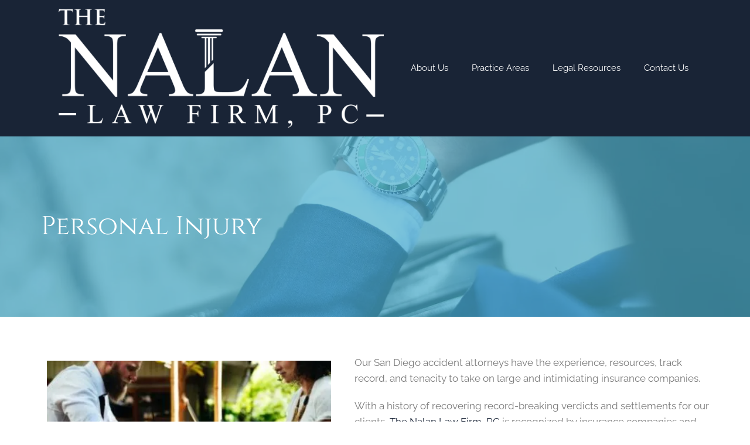

--- FILE ---
content_type: text/html; charset=UTF-8
request_url: https://www.thenalanlawfirm.com/practice-areas/personal-injury/
body_size: 39496
content:
<!doctype html>
<!-- BGTFW Version: 2.22.11 -->
<html lang="en-US" class='no-bgtfw no-js' prefix="og: https://ogp.me/ns#">
<head>
	<meta http-equiv="x-ua-compatible" content="ie=edge">
	<meta name="viewport" content="width=device-width, initial-scale=1">
	<meta charset="UTF-8">
		<style>img:is([sizes="auto" i], [sizes^="auto," i]) { contain-intrinsic-size: 3000px 1500px }</style>
	
<!-- Search Engine Optimization by Rank Math PRO - https://rankmath.com/ -->
<title>San Diego Personal Injury Lawyer | San Diego Injury Attorney</title>
<meta name="description" content="Contact The NALAN Law Firm, PC for an expert San Diego personal injury lawyer. We are well respected as a San Diego injury attorney. Call (619) 736-0080 for an appointment!"/>
<meta name="robots" content="follow, index, max-snippet:-1, max-video-preview:-1, max-image-preview:large"/>
<link rel="canonical" href="https://www.thenalanlawfirm.com/practice-areas/personal-injury/" />
<meta property="og:locale" content="en_US" />
<meta property="og:type" content="article" />
<meta property="og:title" content="San Diego Personal Injury Lawyer | San Diego Injury Attorney" />
<meta property="og:description" content="Contact The NALAN Law Firm, PC for an expert San Diego personal injury lawyer. We are well respected as a San Diego injury attorney. Call (619) 736-0080 for an appointment!" />
<meta property="og:url" content="https://www.thenalanlawfirm.com/practice-areas/personal-injury/" />
<meta property="og:site_name" content="The NALAN Law Firm, PC" />
<meta property="og:updated_time" content="2023-05-08T11:26:14+00:00" />
<meta property="og:image" content="https://i0.wp.com/www.thenalanlawfirm.com/wp-content/uploads/2022/10/ixlibrb-0.3.5q80fmjpgcropentropycstinysrgbw1600h900fitcrops9f049c9775194cf8498f1d3f0f079963.jpg" />
<meta property="og:image:secure_url" content="https://i0.wp.com/www.thenalanlawfirm.com/wp-content/uploads/2022/10/ixlibrb-0.3.5q80fmjpgcropentropycstinysrgbw1600h900fitcrops9f049c9775194cf8498f1d3f0f079963.jpg" />
<meta property="og:image:width" content="1600" />
<meta property="og:image:height" content="900" />
<meta property="og:image:alt" content="San Diego Personal Injury Lawyer" />
<meta property="og:image:type" content="image/jpeg" />
<meta property="article:published_time" content="2022-10-02T19:02:48+00:00" />
<meta property="article:modified_time" content="2023-05-08T11:26:14+00:00" />
<meta name="twitter:card" content="summary_large_image" />
<meta name="twitter:title" content="San Diego Personal Injury Lawyer | San Diego Injury Attorney" />
<meta name="twitter:description" content="Contact The NALAN Law Firm, PC for an expert San Diego personal injury lawyer. We are well respected as a San Diego injury attorney. Call (619) 736-0080 for an appointment!" />
<meta name="twitter:image" content="https://i0.wp.com/www.thenalanlawfirm.com/wp-content/uploads/2022/10/ixlibrb-0.3.5q80fmjpgcropentropycstinysrgbw1600h900fitcrops9f049c9775194cf8498f1d3f0f079963.jpg" />
<meta name="twitter:label1" content="Time to read" />
<meta name="twitter:data1" content="2 minutes" />
<script type="application/ld+json" class="rank-math-schema-pro">{"@context":"https://schema.org","@graph":[{"@type":"Place","@id":"https://www.thenalanlawfirm.com/#place","address":{"@type":"PostalAddress","streetAddress":"8898 Navajo Road, Suite C250","addressLocality":"San Carlos","addressRegion":"San Diego","postalCode":"92119","addressCountry":"United States"}},{"@type":["Attorney","Organization"],"@id":"https://www.thenalanlawfirm.com/#organization","name":"The NALAN Law Firm, PC","url":"https://www.thenalanlawfirm.com","email":"michael@thenalanlawfirm.com","address":{"@type":"PostalAddress","streetAddress":"8898 Navajo Road, Suite C250","addressLocality":"San Carlos","addressRegion":"San Diego","postalCode":"92119","addressCountry":"United States"},"logo":{"@type":"ImageObject","@id":"https://www.thenalanlawfirm.com/#logo","url":"https://www.thenalanlawfirm.com/wp-content/uploads/2022/06/The-Nalan-Law-Firm-02_white-e1655612705534.png","contentUrl":"https://www.thenalanlawfirm.com/wp-content/uploads/2022/06/The-Nalan-Law-Firm-02_white-e1655612705534.png","caption":"The NALAN Law Firm, PC","inLanguage":"en-US","width":"1500","height":"548"},"priceRange":"$","contactPoint":[{"@type":"ContactPoint","telephone":"619-736-0080","contactType":"customer support"}],"openingHours":["Monday,Tuesday,Wednesday,Thursday,Friday,Saturday,Sunday 09:00-17:00"],"location":{"@id":"https://www.thenalanlawfirm.com/#place"}},{"@type":"WebSite","@id":"https://www.thenalanlawfirm.com/#website","url":"https://www.thenalanlawfirm.com","name":"The NALAN Law Firm, PC","publisher":{"@id":"https://www.thenalanlawfirm.com/#organization"},"inLanguage":"en-US"},{"@type":"ImageObject","@id":"https://i0.wp.com/www.thenalanlawfirm.com/wp-content/uploads/2022/10/ixlibrb-0.3.5q80fmjpgcropentropycstinysrgbw1600h900fitcrops9f049c9775194cf8498f1d3f0f079963.jpg?fit=1600%2C900&amp;ssl=1","url":"https://i0.wp.com/www.thenalanlawfirm.com/wp-content/uploads/2022/10/ixlibrb-0.3.5q80fmjpgcropentropycstinysrgbw1600h900fitcrops9f049c9775194cf8498f1d3f0f079963.jpg?fit=1600%2C900&amp;ssl=1","width":"1600","height":"900","inLanguage":"en-US"},{"@type":"BreadcrumbList","@id":"https://www.thenalanlawfirm.com/practice-areas/personal-injury/#breadcrumb","itemListElement":[{"@type":"ListItem","position":"1","item":{"@id":"https://www.thenalanlawfirm.com","name":"Home"}},{"@type":"ListItem","position":"2","item":{"@id":"https://www.thenalanlawfirm.com/practice-areas/","name":"Practice Areas"}},{"@type":"ListItem","position":"3","item":{"@id":"https://www.thenalanlawfirm.com/practice-areas/personal-injury/","name":"Personal Injury"}}]},{"@type":"WebPage","@id":"https://www.thenalanlawfirm.com/practice-areas/personal-injury/#webpage","url":"https://www.thenalanlawfirm.com/practice-areas/personal-injury/","name":"San Diego Personal Injury Lawyer | San Diego Injury Attorney","datePublished":"2022-10-02T19:02:48+00:00","dateModified":"2023-05-08T11:26:14+00:00","isPartOf":{"@id":"https://www.thenalanlawfirm.com/#website"},"primaryImageOfPage":{"@id":"https://i0.wp.com/www.thenalanlawfirm.com/wp-content/uploads/2022/10/ixlibrb-0.3.5q80fmjpgcropentropycstinysrgbw1600h900fitcrops9f049c9775194cf8498f1d3f0f079963.jpg?fit=1600%2C900&amp;ssl=1"},"inLanguage":"en-US","breadcrumb":{"@id":"https://www.thenalanlawfirm.com/practice-areas/personal-injury/#breadcrumb"}},{"@type":"Person","@id":"https://www.thenalanlawfirm.com/author/thenalanlawfirm_35q3gz/","name":"thenalanlawfirm","url":"https://www.thenalanlawfirm.com/author/thenalanlawfirm_35q3gz/","image":{"@type":"ImageObject","@id":"https://secure.gravatar.com/avatar/cbb240c6af43ca734f18c406b26211c59edeccac410c1c79a405d6f0b9a04e7d?s=96&amp;d=mm&amp;r=g","url":"https://secure.gravatar.com/avatar/cbb240c6af43ca734f18c406b26211c59edeccac410c1c79a405d6f0b9a04e7d?s=96&amp;d=mm&amp;r=g","caption":"thenalanlawfirm","inLanguage":"en-US"},"sameAs":["https://www.thenalanlawfirm.com"],"worksFor":{"@id":"https://www.thenalanlawfirm.com/#organization"}},{"@type":"Article","headline":"San Diego Personal Injury Lawyer | San Diego Injury Attorney","keywords":"San Diego Personal Injury Lawyer","datePublished":"2022-10-02T19:02:48+00:00","dateModified":"2023-05-08T11:26:14+00:00","author":{"@id":"https://www.thenalanlawfirm.com/author/thenalanlawfirm_35q3gz/","name":"thenalanlawfirm"},"publisher":{"@id":"https://www.thenalanlawfirm.com/#organization"},"description":"Contact The NALAN Law Firm, PC for an expert San Diego personal injury lawyer. We are well respected as a San Diego injury attorney. Call (619) 736-0080 for an appointment!","name":"San Diego Personal Injury Lawyer | San Diego Injury Attorney","@id":"https://www.thenalanlawfirm.com/practice-areas/personal-injury/#richSnippet","isPartOf":{"@id":"https://www.thenalanlawfirm.com/practice-areas/personal-injury/#webpage"},"image":{"@id":"https://i0.wp.com/www.thenalanlawfirm.com/wp-content/uploads/2022/10/ixlibrb-0.3.5q80fmjpgcropentropycstinysrgbw1600h900fitcrops9f049c9775194cf8498f1d3f0f079963.jpg?fit=1600%2C900&amp;ssl=1"},"inLanguage":"en-US","mainEntityOfPage":{"@id":"https://www.thenalanlawfirm.com/practice-areas/personal-injury/#webpage"}}]}</script>
<!-- /Rank Math WordPress SEO plugin -->

<link rel='dns-prefetch' href='//stats.wp.com' />
<link rel='dns-prefetch' href='//www.googletagmanager.com' />
<link rel='preconnect' href='//i0.wp.com' />
<link rel='preconnect' href='//c0.wp.com' />
<link href='https://fonts.gstatic.com' crossorigin rel='preconnect' />
<link rel="alternate" type="application/rss+xml" title="The NALAN Law Firm, PC &raquo; Feed" href="https://www.thenalanlawfirm.com/feed/" />
<link rel="alternate" type="application/rss+xml" title="The NALAN Law Firm, PC &raquo; Comments Feed" href="https://www.thenalanlawfirm.com/comments/feed/" />
<script type="text/javascript">
/* <![CDATA[ */
window._wpemojiSettings = {"baseUrl":"https:\/\/s.w.org\/images\/core\/emoji\/16.0.1\/72x72\/","ext":".png","svgUrl":"https:\/\/s.w.org\/images\/core\/emoji\/16.0.1\/svg\/","svgExt":".svg","source":{"concatemoji":"https:\/\/www.thenalanlawfirm.com\/wp-includes\/js\/wp-emoji-release.min.js?ver=6.8.3"}};
/*! This file is auto-generated */
!function(s,n){var o,i,e;function c(e){try{var t={supportTests:e,timestamp:(new Date).valueOf()};sessionStorage.setItem(o,JSON.stringify(t))}catch(e){}}function p(e,t,n){e.clearRect(0,0,e.canvas.width,e.canvas.height),e.fillText(t,0,0);var t=new Uint32Array(e.getImageData(0,0,e.canvas.width,e.canvas.height).data),a=(e.clearRect(0,0,e.canvas.width,e.canvas.height),e.fillText(n,0,0),new Uint32Array(e.getImageData(0,0,e.canvas.width,e.canvas.height).data));return t.every(function(e,t){return e===a[t]})}function u(e,t){e.clearRect(0,0,e.canvas.width,e.canvas.height),e.fillText(t,0,0);for(var n=e.getImageData(16,16,1,1),a=0;a<n.data.length;a++)if(0!==n.data[a])return!1;return!0}function f(e,t,n,a){switch(t){case"flag":return n(e,"\ud83c\udff3\ufe0f\u200d\u26a7\ufe0f","\ud83c\udff3\ufe0f\u200b\u26a7\ufe0f")?!1:!n(e,"\ud83c\udde8\ud83c\uddf6","\ud83c\udde8\u200b\ud83c\uddf6")&&!n(e,"\ud83c\udff4\udb40\udc67\udb40\udc62\udb40\udc65\udb40\udc6e\udb40\udc67\udb40\udc7f","\ud83c\udff4\u200b\udb40\udc67\u200b\udb40\udc62\u200b\udb40\udc65\u200b\udb40\udc6e\u200b\udb40\udc67\u200b\udb40\udc7f");case"emoji":return!a(e,"\ud83e\udedf")}return!1}function g(e,t,n,a){var r="undefined"!=typeof WorkerGlobalScope&&self instanceof WorkerGlobalScope?new OffscreenCanvas(300,150):s.createElement("canvas"),o=r.getContext("2d",{willReadFrequently:!0}),i=(o.textBaseline="top",o.font="600 32px Arial",{});return e.forEach(function(e){i[e]=t(o,e,n,a)}),i}function t(e){var t=s.createElement("script");t.src=e,t.defer=!0,s.head.appendChild(t)}"undefined"!=typeof Promise&&(o="wpEmojiSettingsSupports",i=["flag","emoji"],n.supports={everything:!0,everythingExceptFlag:!0},e=new Promise(function(e){s.addEventListener("DOMContentLoaded",e,{once:!0})}),new Promise(function(t){var n=function(){try{var e=JSON.parse(sessionStorage.getItem(o));if("object"==typeof e&&"number"==typeof e.timestamp&&(new Date).valueOf()<e.timestamp+604800&&"object"==typeof e.supportTests)return e.supportTests}catch(e){}return null}();if(!n){if("undefined"!=typeof Worker&&"undefined"!=typeof OffscreenCanvas&&"undefined"!=typeof URL&&URL.createObjectURL&&"undefined"!=typeof Blob)try{var e="postMessage("+g.toString()+"("+[JSON.stringify(i),f.toString(),p.toString(),u.toString()].join(",")+"));",a=new Blob([e],{type:"text/javascript"}),r=new Worker(URL.createObjectURL(a),{name:"wpTestEmojiSupports"});return void(r.onmessage=function(e){c(n=e.data),r.terminate(),t(n)})}catch(e){}c(n=g(i,f,p,u))}t(n)}).then(function(e){for(var t in e)n.supports[t]=e[t],n.supports.everything=n.supports.everything&&n.supports[t],"flag"!==t&&(n.supports.everythingExceptFlag=n.supports.everythingExceptFlag&&n.supports[t]);n.supports.everythingExceptFlag=n.supports.everythingExceptFlag&&!n.supports.flag,n.DOMReady=!1,n.readyCallback=function(){n.DOMReady=!0}}).then(function(){return e}).then(function(){var e;n.supports.everything||(n.readyCallback(),(e=n.source||{}).concatemoji?t(e.concatemoji):e.wpemoji&&e.twemoji&&(t(e.twemoji),t(e.wpemoji)))}))}((window,document),window._wpemojiSettings);
/* ]]> */
</script>
<style id='wp-emoji-styles-inline-css' type='text/css'>

	img.wp-smiley, img.emoji {
		display: inline !important;
		border: none !important;
		box-shadow: none !important;
		height: 1em !important;
		width: 1em !important;
		margin: 0 0.07em !important;
		vertical-align: -0.1em !important;
		background: none !important;
		padding: 0 !important;
	}
</style>
<style id='classic-theme-styles-inline-css' type='text/css'>
/*! This file is auto-generated */
.wp-block-button__link{color:#fff;background-color:#32373c;border-radius:9999px;box-shadow:none;text-decoration:none;padding:calc(.667em + 2px) calc(1.333em + 2px);font-size:1.125em}.wp-block-file__button{background:#32373c;color:#fff;text-decoration:none}
</style>
<link rel='stylesheet' id='mediaelement-css' href='https://c0.wp.com/c/6.8.3/wp-includes/js/mediaelement/mediaelementplayer-legacy.min.css' type='text/css' media='all' />
<link rel='stylesheet' id='wp-mediaelement-css' href='https://c0.wp.com/c/6.8.3/wp-includes/js/mediaelement/wp-mediaelement.min.css' type='text/css' media='all' />
<style id='jetpack-sharing-buttons-style-inline-css' type='text/css'>
.jetpack-sharing-buttons__services-list{display:flex;flex-direction:row;flex-wrap:wrap;gap:0;list-style-type:none;margin:5px;padding:0}.jetpack-sharing-buttons__services-list.has-small-icon-size{font-size:12px}.jetpack-sharing-buttons__services-list.has-normal-icon-size{font-size:16px}.jetpack-sharing-buttons__services-list.has-large-icon-size{font-size:24px}.jetpack-sharing-buttons__services-list.has-huge-icon-size{font-size:36px}@media print{.jetpack-sharing-buttons__services-list{display:none!important}}.editor-styles-wrapper .wp-block-jetpack-sharing-buttons{gap:0;padding-inline-start:0}ul.jetpack-sharing-buttons__services-list.has-background{padding:1.25em 2.375em}
</style>
<style id='global-styles-inline-css' type='text/css'>
:root{--wp--preset--aspect-ratio--square: 1;--wp--preset--aspect-ratio--4-3: 4/3;--wp--preset--aspect-ratio--3-4: 3/4;--wp--preset--aspect-ratio--3-2: 3/2;--wp--preset--aspect-ratio--2-3: 2/3;--wp--preset--aspect-ratio--16-9: 16/9;--wp--preset--aspect-ratio--9-16: 9/16;--wp--preset--color--black: #000000;--wp--preset--color--cyan-bluish-gray: #abb8c3;--wp--preset--color--white: #ffffff;--wp--preset--color--pale-pink: #f78da7;--wp--preset--color--vivid-red: #cf2e2e;--wp--preset--color--luminous-vivid-orange: #ff6900;--wp--preset--color--luminous-vivid-amber: #fcb900;--wp--preset--color--light-green-cyan: #7bdcb5;--wp--preset--color--vivid-green-cyan: #00d084;--wp--preset--color--pale-cyan-blue: #8ed1fc;--wp--preset--color--vivid-cyan-blue: #0693e3;--wp--preset--color--vivid-purple: #9b51e0;--wp--preset--gradient--vivid-cyan-blue-to-vivid-purple: linear-gradient(135deg,rgba(6,147,227,1) 0%,rgb(155,81,224) 100%);--wp--preset--gradient--light-green-cyan-to-vivid-green-cyan: linear-gradient(135deg,rgb(122,220,180) 0%,rgb(0,208,130) 100%);--wp--preset--gradient--luminous-vivid-amber-to-luminous-vivid-orange: linear-gradient(135deg,rgba(252,185,0,1) 0%,rgba(255,105,0,1) 100%);--wp--preset--gradient--luminous-vivid-orange-to-vivid-red: linear-gradient(135deg,rgba(255,105,0,1) 0%,rgb(207,46,46) 100%);--wp--preset--gradient--very-light-gray-to-cyan-bluish-gray: linear-gradient(135deg,rgb(238,238,238) 0%,rgb(169,184,195) 100%);--wp--preset--gradient--cool-to-warm-spectrum: linear-gradient(135deg,rgb(74,234,220) 0%,rgb(151,120,209) 20%,rgb(207,42,186) 40%,rgb(238,44,130) 60%,rgb(251,105,98) 80%,rgb(254,248,76) 100%);--wp--preset--gradient--blush-light-purple: linear-gradient(135deg,rgb(255,206,236) 0%,rgb(152,150,240) 100%);--wp--preset--gradient--blush-bordeaux: linear-gradient(135deg,rgb(254,205,165) 0%,rgb(254,45,45) 50%,rgb(107,0,62) 100%);--wp--preset--gradient--luminous-dusk: linear-gradient(135deg,rgb(255,203,112) 0%,rgb(199,81,192) 50%,rgb(65,88,208) 100%);--wp--preset--gradient--pale-ocean: linear-gradient(135deg,rgb(255,245,203) 0%,rgb(182,227,212) 50%,rgb(51,167,181) 100%);--wp--preset--gradient--electric-grass: linear-gradient(135deg,rgb(202,248,128) 0%,rgb(113,206,126) 100%);--wp--preset--gradient--midnight: linear-gradient(135deg,rgb(2,3,129) 0%,rgb(40,116,252) 100%);--wp--preset--font-size--small: 13px;--wp--preset--font-size--medium: 20px;--wp--preset--font-size--large: 36px;--wp--preset--font-size--x-large: 42px;--wp--preset--spacing--20: 0.44rem;--wp--preset--spacing--30: 0.67rem;--wp--preset--spacing--40: 1rem;--wp--preset--spacing--50: 1.5rem;--wp--preset--spacing--60: 2.25rem;--wp--preset--spacing--70: 3.38rem;--wp--preset--spacing--80: 5.06rem;--wp--preset--shadow--natural: 6px 6px 9px rgba(0, 0, 0, 0.2);--wp--preset--shadow--deep: 12px 12px 50px rgba(0, 0, 0, 0.4);--wp--preset--shadow--sharp: 6px 6px 0px rgba(0, 0, 0, 0.2);--wp--preset--shadow--outlined: 6px 6px 0px -3px rgba(255, 255, 255, 1), 6px 6px rgba(0, 0, 0, 1);--wp--preset--shadow--crisp: 6px 6px 0px rgba(0, 0, 0, 1);}:where(.is-layout-flex){gap: 0.5em;}:where(.is-layout-grid){gap: 0.5em;}body .is-layout-flex{display: flex;}.is-layout-flex{flex-wrap: wrap;align-items: center;}.is-layout-flex > :is(*, div){margin: 0;}body .is-layout-grid{display: grid;}.is-layout-grid > :is(*, div){margin: 0;}:where(.wp-block-columns.is-layout-flex){gap: 2em;}:where(.wp-block-columns.is-layout-grid){gap: 2em;}:where(.wp-block-post-template.is-layout-flex){gap: 1.25em;}:where(.wp-block-post-template.is-layout-grid){gap: 1.25em;}.has-black-color{color: var(--wp--preset--color--black) !important;}.has-cyan-bluish-gray-color{color: var(--wp--preset--color--cyan-bluish-gray) !important;}.has-white-color{color: var(--wp--preset--color--white) !important;}.has-pale-pink-color{color: var(--wp--preset--color--pale-pink) !important;}.has-vivid-red-color{color: var(--wp--preset--color--vivid-red) !important;}.has-luminous-vivid-orange-color{color: var(--wp--preset--color--luminous-vivid-orange) !important;}.has-luminous-vivid-amber-color{color: var(--wp--preset--color--luminous-vivid-amber) !important;}.has-light-green-cyan-color{color: var(--wp--preset--color--light-green-cyan) !important;}.has-vivid-green-cyan-color{color: var(--wp--preset--color--vivid-green-cyan) !important;}.has-pale-cyan-blue-color{color: var(--wp--preset--color--pale-cyan-blue) !important;}.has-vivid-cyan-blue-color{color: var(--wp--preset--color--vivid-cyan-blue) !important;}.has-vivid-purple-color{color: var(--wp--preset--color--vivid-purple) !important;}.has-black-background-color{background-color: var(--wp--preset--color--black) !important;}.has-cyan-bluish-gray-background-color{background-color: var(--wp--preset--color--cyan-bluish-gray) !important;}.has-white-background-color{background-color: var(--wp--preset--color--white) !important;}.has-pale-pink-background-color{background-color: var(--wp--preset--color--pale-pink) !important;}.has-vivid-red-background-color{background-color: var(--wp--preset--color--vivid-red) !important;}.has-luminous-vivid-orange-background-color{background-color: var(--wp--preset--color--luminous-vivid-orange) !important;}.has-luminous-vivid-amber-background-color{background-color: var(--wp--preset--color--luminous-vivid-amber) !important;}.has-light-green-cyan-background-color{background-color: var(--wp--preset--color--light-green-cyan) !important;}.has-vivid-green-cyan-background-color{background-color: var(--wp--preset--color--vivid-green-cyan) !important;}.has-pale-cyan-blue-background-color{background-color: var(--wp--preset--color--pale-cyan-blue) !important;}.has-vivid-cyan-blue-background-color{background-color: var(--wp--preset--color--vivid-cyan-blue) !important;}.has-vivid-purple-background-color{background-color: var(--wp--preset--color--vivid-purple) !important;}.has-black-border-color{border-color: var(--wp--preset--color--black) !important;}.has-cyan-bluish-gray-border-color{border-color: var(--wp--preset--color--cyan-bluish-gray) !important;}.has-white-border-color{border-color: var(--wp--preset--color--white) !important;}.has-pale-pink-border-color{border-color: var(--wp--preset--color--pale-pink) !important;}.has-vivid-red-border-color{border-color: var(--wp--preset--color--vivid-red) !important;}.has-luminous-vivid-orange-border-color{border-color: var(--wp--preset--color--luminous-vivid-orange) !important;}.has-luminous-vivid-amber-border-color{border-color: var(--wp--preset--color--luminous-vivid-amber) !important;}.has-light-green-cyan-border-color{border-color: var(--wp--preset--color--light-green-cyan) !important;}.has-vivid-green-cyan-border-color{border-color: var(--wp--preset--color--vivid-green-cyan) !important;}.has-pale-cyan-blue-border-color{border-color: var(--wp--preset--color--pale-cyan-blue) !important;}.has-vivid-cyan-blue-border-color{border-color: var(--wp--preset--color--vivid-cyan-blue) !important;}.has-vivid-purple-border-color{border-color: var(--wp--preset--color--vivid-purple) !important;}.has-vivid-cyan-blue-to-vivid-purple-gradient-background{background: var(--wp--preset--gradient--vivid-cyan-blue-to-vivid-purple) !important;}.has-light-green-cyan-to-vivid-green-cyan-gradient-background{background: var(--wp--preset--gradient--light-green-cyan-to-vivid-green-cyan) !important;}.has-luminous-vivid-amber-to-luminous-vivid-orange-gradient-background{background: var(--wp--preset--gradient--luminous-vivid-amber-to-luminous-vivid-orange) !important;}.has-luminous-vivid-orange-to-vivid-red-gradient-background{background: var(--wp--preset--gradient--luminous-vivid-orange-to-vivid-red) !important;}.has-very-light-gray-to-cyan-bluish-gray-gradient-background{background: var(--wp--preset--gradient--very-light-gray-to-cyan-bluish-gray) !important;}.has-cool-to-warm-spectrum-gradient-background{background: var(--wp--preset--gradient--cool-to-warm-spectrum) !important;}.has-blush-light-purple-gradient-background{background: var(--wp--preset--gradient--blush-light-purple) !important;}.has-blush-bordeaux-gradient-background{background: var(--wp--preset--gradient--blush-bordeaux) !important;}.has-luminous-dusk-gradient-background{background: var(--wp--preset--gradient--luminous-dusk) !important;}.has-pale-ocean-gradient-background{background: var(--wp--preset--gradient--pale-ocean) !important;}.has-electric-grass-gradient-background{background: var(--wp--preset--gradient--electric-grass) !important;}.has-midnight-gradient-background{background: var(--wp--preset--gradient--midnight) !important;}.has-small-font-size{font-size: var(--wp--preset--font-size--small) !important;}.has-medium-font-size{font-size: var(--wp--preset--font-size--medium) !important;}.has-large-font-size{font-size: var(--wp--preset--font-size--large) !important;}.has-x-large-font-size{font-size: var(--wp--preset--font-size--x-large) !important;}
:where(.wp-block-post-template.is-layout-flex){gap: 1.25em;}:where(.wp-block-post-template.is-layout-grid){gap: 1.25em;}
:where(.wp-block-columns.is-layout-flex){gap: 2em;}:where(.wp-block-columns.is-layout-grid){gap: 2em;}
:root :where(.wp-block-pullquote){font-size: 1.5em;line-height: 1.6;}
</style>
<link rel='stylesheet' id='wc-gallery-style-css' href='https://www.thenalanlawfirm.com/wp-content/plugins/-boldgrid-gallery/includes/css/style.css?ver=1.55' type='text/css' media='all' />
<link rel='stylesheet' id='wc-gallery-popup-style-css' href='https://www.thenalanlawfirm.com/wp-content/plugins/-boldgrid-gallery/includes/css/magnific-popup.css?ver=1.1.0' type='text/css' media='all' />
<link rel='stylesheet' id='wc-gallery-flexslider-style-css' href='https://www.thenalanlawfirm.com/wp-content/plugins/-boldgrid-gallery/includes/vendors/flexslider/flexslider.css?ver=2.6.1' type='text/css' media='all' />
<link rel='stylesheet' id='wc-gallery-owlcarousel-style-css' href='https://www.thenalanlawfirm.com/wp-content/plugins/-boldgrid-gallery/includes/vendors/owlcarousel/assets/owl.carousel.css?ver=2.1.4' type='text/css' media='all' />
<link rel='stylesheet' id='wc-gallery-owlcarousel-theme-style-css' href='https://www.thenalanlawfirm.com/wp-content/plugins/-boldgrid-gallery/includes/vendors/owlcarousel/assets/owl.theme.default.css?ver=2.1.4' type='text/css' media='all' />
<link rel='stylesheet' id='crio-premium-css' href='https://www.thenalanlawfirm.com/wp-content/plugins/-crio-premium/public/css/crio-premium-public.css?ver=1.9.0' type='text/css' media='all' />
<style id='bgtfw-body-link-inline-css' type='text/css'>
.main a:not(.btn) {color: var(--color-1);text-decoration: none;}.main a:not(.btn):hover, .main a:not(.btn):focus {color: hsla(217,37%,15%,1);text-decoration: underline;}.custom-sub-menu a:not(.btn) {color: var(--color-1);text-decoration: none;}.custom-sub-menu a:not(.btn):hover, .custom-sub-menu a:not(.btn):focus {color: hsla(217,37%,15%,1);text-decoration: underline;}.page-header-wrapper a:not(.btn) {color: var(--color-1);text-decoration: none;}.page-header-wrapper a:not(.btn):hover, .page-header-wrapper a:not(.btn):focus {color: hsla(217,37%,15%,1);text-decoration: underline;}.mce-content-body *:not( .menu-item ) > a:not(.btn) {color: var(--color-1);text-decoration: none;}.mce-content-body *:not( .menu-item ) > a:not(.btn):hover, .mce-content-body *:not( .menu-item ) > a:not(.btn):focus {color: hsla(217,37%,15%,1);text-decoration: underline;}.template-header *:not( .menu-item ) > a:not(.btn) {color: var(--color-1);text-decoration: none;}.template-header *:not( .menu-item ) > a:not(.btn):hover, .template-header *:not( .menu-item ) > a:not(.btn):focus {color: hsla(217,37%,15%,1);text-decoration: underline;}.template-footer a:not(.btn) {color: var(--color-1);text-decoration: none;}.template-footer a:not(.btn):hover, .template-footer a:not(.btn):focus {color: hsla(217,37%,15%,1);text-decoration: underline;}.template-sticky-header a:not(.btn) {color: var(--color-1);text-decoration: none;}.template-sticky-header a:not(.btn):hover, .template-sticky-header a:not(.btn):focus {color: hsla(217,37%,15%,1);text-decoration: underline;}.boldgrid-shortcode .widget a:not( .btn ) {color: var(--color-1);text-decoration: none;}.boldgrid-shortcode .widget a:not( .btn ):hover, .boldgrid-shortcode .widget a:not( .btn ):focus {color: hsla(217,37%,15%,1);text-decoration: underline;}.boldgrid-section.mega-menu-item .boldgrid-shortcode .widget a:not( .btn ) {color: var(--color-1);text-decoration: none;}.boldgrid-section.mega-menu-item .boldgrid-shortcode .widget a:not( .btn ):hover, .boldgrid-section.mega-menu-item .boldgrid-shortcode .widget a:not( .btn ):focus {color: hsla(217,37%,15%,1);text-decoration: underline;}.boldgrid-section.mega-menu-item .boldgrid-shortcode .widget a:not( .btn ) > * {color: var(--color-1);text-decoration: none;}.boldgrid-section.mega-menu-item .boldgrid-shortcode .widget a:not( .btn ) > *:hover, .boldgrid-section.mega-menu-item .boldgrid-shortcode .widget a:not( .btn ) > *:focus {color: hsla(217,37%,15%,1);text-decoration: underline;}.sidebar.color-1-link-color a:not( .btn ):hover, .sidebar.color-1-link-color a:not( .btn ):focus { color: hsla(217,37%,15%,1) !important; }.sidebar.color-2-link-color a:not( .btn ):hover, .sidebar.color-2-link-color a:not( .btn ):focus { color: hsla(193,56%,55%,1) !important; }.sidebar.color-3-link-color a:not( .btn ):hover, .sidebar.color-3-link-color a:not( .btn ):focus { color: hsla(0,0%,100%,1) !important; }.sidebar.color-4-link-color a:not( .btn ):hover, .sidebar.color-4-link-color a:not( .btn ):focus { color: hsla(46,74%,92%,1) !important; }.sidebar.color-5-link-color a:not( .btn ):hover, .sidebar.color-5-link-color a:not( .btn ):focus { color: hsla(0,0%,21%,1) !important; }.sidebar.color-neutral-link-color a:not( .btn ):hover, .sidebar.color-neutral-link-color a:not( .btn ):focus { color: hsla(0,0%,100%,1) !important; }#colophon .bgtfw-footer.footer-content .attribution-theme-mods > .link > a:not( .btn ) { text-decoration: none;}#colophon .bgtfw-footer.footer-content .attribution-theme-mods > .link > a:not( .btn ):hover, .bgtfw-footer.footer-content .attribution-theme-mods > .link > a:not( .btn ):focus {color: hsla(193,56%,55%,1);text-decoration: underline;}
</style>
<style id='bgtfw-blog-post-header-date-link-inline-css' type='text/css'>
.blog .post .entry-header .entry-meta .posted-on a {color: var(--color-2);text-decoration: none;}.blog .post .entry-header .entry-meta .posted-on a:hover, .blog .post .entry-header .entry-meta .posted-on a:focus {color: hsla(193,56%,30%,1);text-decoration: none;}.archive .post .entry-header .entry-meta .posted-on a {color: var(--color-2);text-decoration: none;}.archive .post .entry-header .entry-meta .posted-on a:hover, .archive .post .entry-header .entry-meta .posted-on a:focus {color: hsla(193,56%,30%,1);text-decoration: none;}
</style>
<link rel='stylesheet' id='font-awesome-css' href='https://www.thenalanlawfirm.com/wp-content/plugins/elementor/assets/lib/font-awesome/css/font-awesome.min.css?ver=4.7.0' type='text/css' media='all' />
<link rel='stylesheet' id='icomoon-css' href='https://www.thenalanlawfirm.com/wp-content/themes/crio/inc/boldgrid-theme-framework/assets/css/icomoon/style.min.css?ver=1.0.0' type='text/css' media='all' />
<link rel='stylesheet' id='bootstrap-styles-css' href='https://www.thenalanlawfirm.com/wp-content/themes/crio/inc/boldgrid-theme-framework/assets/css/bootstrap/bootstrap.min.css?ver=3.3.1' type='text/css' media='all' />
<link rel='stylesheet' id='boldgrid-theme-framework-css' href='https://www.thenalanlawfirm.com/wp-content/themes/crio/inc/boldgrid-theme-framework/assets/css/boldgrid-theme-framework.min.css?ver=2.22.11' type='text/css' media='all' />
<style id='boldgrid-theme-framework-inline-css' type='text/css'>
:root {--light-text:#ffffff;--dark-text:#333333;--color-1:rgb(25, 36, 54);--color-1-light:hsla(217.24,37%,25%,1);--color-1-lighter:hsla(217.24,37%,35%,1);--color-1-dark:hsla(217.24,37%,5%,1);--color-1-darker:hsla(217.24,37%,-5%,1);--color-1-raw:25, 36, 54;--color-1-text-contrast:var(--light-text);--bg-1-text-1-hover: hsla(217.24,37%,35%,1);--bg-2-text-1-hover: hsla(217.24,37%,35%,1);--bg-3-text-1-hover: hsla(217.24,37%,35%,1);--bg-4-text-1-hover: hsla(217.24,37%,35%,1);--bg-5-text-1-hover: hsla(217.24,37%,35%,1);--bg-neutral-text-1-hover: hsla(217.24,37%,35%,1);--color-2:rgb(75, 175, 204);--color-2-light:hsla(193.49,56%,65%,1);--color-2-lighter:hsla(193.49,56%,75%,1);--color-2-dark:hsla(193.49,56%,45%,1);--color-2-darker:hsla(193.49,56%,35%,1);--color-2-raw:75, 175, 204;--color-2-text-contrast:var(--light-text);--bg-1-text-2-hover: hsla(193.49,56%,75%,1);--bg-2-text-2-hover: hsla(193.49,56%,35%,1);--bg-3-text-2-hover: hsla(193.49,56%,35%,1);--bg-4-text-2-hover: hsla(193.49,56%,35%,1);--bg-5-text-2-hover: hsla(193.49,56%,75%,1);--bg-neutral-text-2-hover: hsla(193.49,56%,35%,1);--color-3:rgb(255, 255, 255);--color-3-light:hsla(0,0%,110%,1);--color-3-lighter:hsla(0,0%,120%,1);--color-3-dark:hsla(0,0%,90%,1);--color-3-darker:hsla(0,0%,80%,1);--color-3-raw:255, 255, 255;--color-3-text-contrast:var(--dark-text);--bg-1-text-3-hover: rgba(209,211,215,1);--bg-2-text-3-hover: rgba(219,239,245,1);--bg-3-text-3-hover: hsla(0,0%,85%,1);--bg-4-text-3-hover: hsla(45.52,74%,77%,1);--bg-5-text-3-hover: rgba(215,215,215,1);--bg-neutral-text-3-hover: hsla(0,0%,85%,1);--color-4:rgb(250, 243, 221);--color-4-light:hsla(45.52,74%,102%,1);--color-4-lighter:hsla(45.52,74%,112%,1);--color-4-dark:hsla(45.52,74%,82%,1);--color-4-darker:hsla(45.52,74%,72%,1);--color-4-raw:250, 243, 221;--color-4-text-contrast:var(--dark-text);--bg-1-text-4-hover: hsla(45.52,74%,72%,1);--bg-2-text-4-hover: hsla(45.52,74%,72%,1);--bg-3-text-4-hover: hsla(45.52,74%,72%,1);--bg-4-text-4-hover: hsla(45.52,74%,72%,1);--bg-5-text-4-hover: hsla(45.52,74%,72%,1);--bg-neutral-text-4-hover: hsla(45.52,74%,72%,1);--color-5:rgb(53, 53, 53);--color-5-light:hsla(0,0%,31%,1);--color-5-lighter:hsla(0,0%,41%,1);--color-5-dark:hsla(0,0%,11%,1);--color-5-darker:hsla(0,0%,1%,1);--color-5-raw:53, 53, 53;--color-5-text-contrast:var(--light-text);--bg-1-text-5-hover: hsla(0,0%,41%,1);--bg-2-text-5-hover: hsla(0,0%,1%,1);--bg-3-text-5-hover: hsla(0,0%,1%,1);--bg-4-text-5-hover: hsla(0,0%,1%,1);--bg-5-text-5-hover: hsla(0,0%,1%,1);--bg-neutral-text-5-hover: hsla(0,0%,1%,1);--color-neutral:rgb(255, 255, 255);--color-neutral-light:hsla(0,0%,110%,1);--color-neutral-lighter:hsla(0,0%,120%,1);--color-neutral-dark:hsla(0,0%,90%,1);--color-neutral-darker:hsla(0,0%,80%,1);--color-neutral-raw:255, 255, 255;--color-neutral-text-contrast:var(--dark-text);--bg-1-text-neutral-hover: rgba(209,211,215,1);--bg-2-text-neutral-hover: rgba(219,239,245,1);--bg-3-text-neutral-hover: hsla(0,0%,85%,1);--bg-4-text-neutral-hover: hsla(45.52,74%,77%,1);--bg-5-text-neutral-hover: rgba(215,215,215,1);--bg-neutral-text-neutral-hover: hsla(0,0%,85%,1);}.color-1-text-default, .color1-text-default{color: var(--color-1-text-contrast);}.color-1-text-contrast, .color1-text-contrast, .color-1-text-contrast-hover:hover, .color1-text-contrast-hover:hover, .color-1-text-contrast-hover:focus, .color1-text-contrast-hover:focus { color: var(--color-1-text-contrast) !important;}.color-1-color, .color1-color{color: var(--color-1) !important;}.color-1-background, .color1-background{background: var(--color-1) !important;}.color-1-background-color, .color1-background-color{background-color: var(--color-1) !important;}.color-1-border-color, .color1-border-color{border-color: var(--color-1) !important;}.color-1-outline-color, .color1-outline-color{outline-color: var(--color-1) !important;}.color-2-text-default, .color2-text-default{color: var(--color-2-text-contrast);}.color-2-text-contrast, .color2-text-contrast, .color-2-text-contrast-hover:hover, .color2-text-contrast-hover:hover, .color-2-text-contrast-hover:focus, .color2-text-contrast-hover:focus { color: var(--color-2-text-contrast) !important;}.color-2-color, .color2-color{color: var(--color-2) !important;}.color-2-background, .color2-background{background: var(--color-2) !important;}.color-2-background-color, .color2-background-color{background-color: var(--color-2) !important;}.color-2-border-color, .color2-border-color{border-color: var(--color-2) !important;}.color-2-outline-color, .color2-outline-color{outline-color: var(--color-2) !important;}.color-3-text-default, .color3-text-default{color: var(--color-3-text-contrast);}.color-3-text-contrast, .color3-text-contrast, .color-3-text-contrast-hover:hover, .color3-text-contrast-hover:hover, .color-3-text-contrast-hover:focus, .color3-text-contrast-hover:focus { color: var(--color-3-text-contrast) !important;}.color-3-color, .color3-color{color: var(--color-3) !important;}.color-3-background, .color3-background{background: var(--color-3) !important;}.color-3-background-color, .color3-background-color{background-color: var(--color-3) !important;}.color-3-border-color, .color3-border-color{border-color: var(--color-3) !important;}.color-3-outline-color, .color3-outline-color{outline-color: var(--color-3) !important;}.color-4-text-default, .color4-text-default{color: var(--color-4-text-contrast);}.color-4-text-contrast, .color4-text-contrast, .color-4-text-contrast-hover:hover, .color4-text-contrast-hover:hover, .color-4-text-contrast-hover:focus, .color4-text-contrast-hover:focus { color: var(--color-4-text-contrast) !important;}.color-4-color, .color4-color{color: var(--color-4) !important;}.color-4-background, .color4-background{background: var(--color-4) !important;}.color-4-background-color, .color4-background-color{background-color: var(--color-4) !important;}.color-4-border-color, .color4-border-color{border-color: var(--color-4) !important;}.color-4-outline-color, .color4-outline-color{outline-color: var(--color-4) !important;}.color-5-text-default, .color5-text-default{color: var(--color-5-text-contrast);}.color-5-text-contrast, .color5-text-contrast, .color-5-text-contrast-hover:hover, .color5-text-contrast-hover:hover, .color-5-text-contrast-hover:focus, .color5-text-contrast-hover:focus { color: var(--color-5-text-contrast) !important;}.color-5-color, .color5-color{color: var(--color-5) !important;}.color-5-background, .color5-background{background: var(--color-5) !important;}.color-5-background-color, .color5-background-color{background-color: var(--color-5) !important;}.color-5-border-color, .color5-border-color{border-color: var(--color-5) !important;}.color-5-outline-color, .color5-outline-color{outline-color: var(--color-5) !important;}.color-neutral-text-default, .colorneutral-text-default{color: var(--color-neutral-text-contrast);}.color-neutral-text-contrast, .colorneutral-text-contrast, .color-neutral-text-contrast-hover:hover, .colorneutral-text-contrast-hover:hover, .color-neutral-text-contrast-hover:focus, .colorneutral-text-contrast-hover:focus { color: var(--color-neutral-text-contrast) !important;}.color-neutral-color, .colorneutral-color{color: var(--color-neutral) !important;}.color-neutral-background, .colorneutral-background{background: var(--color-neutral) !important;}.color-neutral-background-color, .colorneutral-background-color{background-color: var(--color-neutral) !important;}.color-neutral-border-color, .colorneutral-border-color{border-color: var(--color-neutral) !important;}.color-neutral-outline-color, .colorneutral-outline-color{outline-color: var(--color-neutral) !important;}
</style>
<link rel='stylesheet' id='bgtfw-hamburgers-css' href='https://www.thenalanlawfirm.com/wp-content/themes/crio/inc/boldgrid-theme-framework/assets/css/hamburgers/hamburgers.min.css?ver=2.22.11' type='text/css' media='all' />
<style id='bgtfw-hamburgers-inline-css' type='text/css'>
.main-menu-btn .hamburger-inner,.main-menu-btn .hamburger-inner:before,.main-menu-btn .hamburger-inner:after {background-color: var(--color-2);}.footer-social-menu-btn .hamburger-inner,.footer-social-menu-btn .hamburger-inner:before,.footer-social-menu-btn .hamburger-inner:after {background-color: var(--color-1);}.sticky-main-menu-btn .hamburger-inner,.sticky-main-menu-btn .hamburger-inner:before,.sticky-main-menu-btn .hamburger-inner:after {background-color: var(--color-1);}.header-template-1-social-menu-001-menu-btn .hamburger-inner,.header-template-1-social-menu-001-menu-btn .hamburger-inner:before,.header-template-1-social-menu-001-menu-btn .hamburger-inner:after {background-color: var(--color-1);}.header-template-1-main-menu-001-menu-btn .hamburger-inner,.header-template-1-main-menu-001-menu-btn .hamburger-inner:before,.header-template-1-main-menu-001-menu-btn .hamburger-inner:after {background-color: var(--color-1);}.header-template-2-main-menu-001-menu-btn .hamburger-inner,.header-template-2-main-menu-001-menu-btn .hamburger-inner:before,.header-template-2-main-menu-001-menu-btn .hamburger-inner:after {background-color: var(--color-1);}.sticky-header-template-1-main-menu-001-menu-btn .hamburger-inner,.sticky-header-template-1-main-menu-001-menu-btn .hamburger-inner:before,.sticky-header-template-1-main-menu-001-menu-btn .hamburger-inner:after {background-color: var(--color-1);}.footer-template-1-main-menu-001-menu-btn .hamburger-inner,.footer-template-1-main-menu-001-menu-btn .hamburger-inner:before,.footer-template-1-main-menu-001-menu-btn .hamburger-inner:after {background-color: var(--color-1);}
</style>
<link rel='stylesheet' id='hover.css-css' href='https://www.thenalanlawfirm.com/wp-content/themes/crio/inc/boldgrid-theme-framework/assets/css/hover.css/hover-min.css?ver=2.22.11' type='text/css' media='all' />
<style id='hover-main-inline-css' type='text/css'>
#main-menu.sm-clean .hvr-grow:not( .button-primary):not( .button-secondary ) > a{box-shadow:0 0 1px transparent}#main-menu.sm-clean .hvr-shrink:not( .button-primary):not( .button-secondary ) > a{box-shadow:0 0 1px transparent}#main-menu.sm-clean .hvr-pulse:not( .button-primary):not( .button-secondary ) > a{box-shadow:0 0 1px transparent}#main-menu.sm-clean .hvr-pulse-grow:not( .button-primary):not( .button-secondary ) > a{box-shadow:0 0 1px transparent}#main-menu.sm-clean .hvr-pulse-shrink:not( .button-primary):not( .button-secondary ) > a{box-shadow:0 0 1px transparent}#main-menu.sm-clean .hvr-push:not( .button-primary):not( .button-secondary ) > a{box-shadow:0 0 1px transparent}#main-menu.sm-clean .hvr-pop:not( .button-primary):not( .button-secondary ) > a{box-shadow:0 0 1px transparent}#main-menu.sm-clean .hvr-bounce-in:not( .button-primary):not( .button-secondary ) > a{box-shadow:0 0 1px transparent}#main-menu.sm-clean .hvr-bounce-out:not( .button-primary):not( .button-secondary ) > a{box-shadow:0 0 1px transparent}#main-menu.sm-clean .hvr-rotate:not( .button-primary):not( .button-secondary ) > a{box-shadow:0 0 1px transparent}#main-menu.sm-clean .hvr-grow-rotate:not( .button-primary):not( .button-secondary ) > a{box-shadow:0 0 1px transparent}#main-menu.sm-clean .hvr-float:not( .button-primary):not( .button-secondary ) > a{box-shadow:0 0 1px transparent}#main-menu.sm-clean .hvr-sink:not( .button-primary):not( .button-secondary ) > a{box-shadow:0 0 1px transparent}#main-menu.sm-clean .hvr-bob:not( .button-primary):not( .button-secondary ) > a{box-shadow:0 0 1px transparent}#main-menu.sm-clean .hvr-hang:not( .button-primary):not( .button-secondary ) > a{box-shadow:0 0 1px transparent}#main-menu.sm-clean .hvr-skew:not( .button-primary):not( .button-secondary ) > a{box-shadow:0 0 1px transparent}#main-menu.sm-clean .hvr-skew-forward:not( .button-primary):not( .button-secondary ) > a{box-shadow:0 0 1px transparent}#main-menu.sm-clean .hvr-skew-backward:not( .button-primary):not( .button-secondary ) > a{box-shadow:0 0 1px transparent}#main-menu.sm-clean .hvr-wobble-vertical:not( .button-primary):not( .button-secondary ) > a{box-shadow:0 0 1px transparent}#main-menu.sm-clean .hvr-wobble-horizontal:not( .button-primary):not( .button-secondary ) > a{box-shadow:0 0 1px transparent}#main-menu.sm-clean .hvr-wobble-to-bottom-right:not( .button-primary):not( .button-secondary ) > a{box-shadow:0 0 1px transparent}#main-menu.sm-clean .hvr-wobble-to-top-right:not( .button-primary):not( .button-secondary ) > a{box-shadow:0 0 1px transparent}#main-menu.sm-clean .hvr-wobble-top:not( .button-primary):not( .button-secondary ) > a{box-shadow:0 0 1px transparent}#main-menu.sm-clean .hvr-wobble-bottom:not( .button-primary):not( .button-secondary ) > a{box-shadow:0 0 1px transparent}#main-menu.sm-clean .hvr-wobble-skew:not( .button-primary):not( .button-secondary ) > a{box-shadow:0 0 1px transparent}#main-menu.sm-clean .hvr-buzz:not( .button-primary):not( .button-secondary ) > a{box-shadow:0 0 1px transparent}#main-menu.sm-clean .hvr-buzz-out:not( .button-primary):not( .button-secondary ) > a{box-shadow:0 0 1px transparent}#main-menu.sm-clean .hvr-forward:not( .button-primary):not( .button-secondary ) > a{box-shadow:0 0 1px transparent}#main-menu.sm-clean .hvr-backward:not( .button-primary):not( .button-secondary ) > a{box-shadow:0 0 1px transparent}#main-menu.sm-clean .hvr-fade:not( .button-primary):not( .button-secondary ) > a{box-shadow:0 0 1px transparent}#main-menu.sm-clean .hvr-fade:not( .button-primary):not( .button-secondary ) > a:active,#main-menu.sm-clean .hvr-fade:not( .button-primary):not( .button-secondary ) > a:focus,#main-menu.sm-clean .hvr-fade:not( .button-primary):not( .button-secondary ) > a:hover{background-color:var(--color-2);color:var(--color-3)}#main-menu.sm-clean .hvr-back-pulse:not( .button-primary):not( .button-secondary ) > a{box-shadow:0 0 1px transparent}#main-menu.sm-clean .hvr-back-pulse:not( .button-primary):not( .button-secondary ) > a:active,#main-menu.sm-clean .hvr-back-pulse:not( .button-primary):not( .button-secondary ) > a:focus,#main-menu.sm-clean .hvr-back-pulse:not( .button-primary):not( .button-secondary ) > a:hover{background-color:var(--color-2);color:var(--color-3)}#main-menu.sm-clean .hvr-sweep-to-right:not( .button-primary):not( .button-secondary ) > a{box-shadow:0 0 1px transparent}#main-menu.sm-clean .hvr-sweep-to-right:not( .button-primary):not( .button-secondary ) > a:before{background-color:var(--color-2)}#main-menu.sm-clean .hvr-sweep-to-right:not( .button-primary):not( .button-secondary ) > a:active,#main-menu.sm-clean .hvr-sweep-to-right:not( .button-primary):not( .button-secondary ) > a:focus,#main-menu.sm-clean .hvr-sweep-to-right:not( .button-primary):not( .button-secondary ) > a:hover{color:var(--color-3)}#main-menu.sm-clean .hvr-sweep-to-left:not( .button-primary):not( .button-secondary ) > a{box-shadow:0 0 1px transparent}#main-menu.sm-clean .hvr-sweep-to-left:not( .button-primary):not( .button-secondary ) > a:before{background-color:var(--color-2)}#main-menu.sm-clean .hvr-sweep-to-left:not( .button-primary):not( .button-secondary ) > a:active,#main-menu.sm-clean .hvr-sweep-to-left:not( .button-primary):not( .button-secondary ) > a:focus,#main-menu.sm-clean .hvr-sweep-to-left:not( .button-primary):not( .button-secondary ) > a:hover{color:var(--color-3)}#main-menu.sm-clean .hvr-sweep-to-bottom:not( .button-primary):not( .button-secondary ) > a{box-shadow:0 0 1px transparent}#main-menu.sm-clean .hvr-sweep-to-bottom:not( .button-primary):not( .button-secondary ) > a:before{background-color:var(--color-2)}#main-menu.sm-clean .hvr-sweep-to-bottom:not( .button-primary):not( .button-secondary ) > a:active,#main-menu.sm-clean .hvr-sweep-to-bottom:not( .button-primary):not( .button-secondary ) > a:focus,#main-menu.sm-clean .hvr-sweep-to-bottom:not( .button-primary):not( .button-secondary ) > a:hover{color:var(--color-3)}#main-menu.sm-clean .hvr-sweep-to-top:not( .button-primary):not( .button-secondary ) > a{box-shadow:0 0 1px transparent}#main-menu.sm-clean .hvr-sweep-to-top:not( .button-primary):not( .button-secondary ) > a:before{background-color:var(--color-2)}#main-menu.sm-clean .hvr-sweep-to-top:not( .button-primary):not( .button-secondary ) > a:active,#main-menu.sm-clean .hvr-sweep-to-top:not( .button-primary):not( .button-secondary ) > a:focus,#main-menu.sm-clean .hvr-sweep-to-top:not( .button-primary):not( .button-secondary ) > a:hover{color:var(--color-3)}#main-menu.sm-clean .hvr-bounce-to-right:not( .button-primary):not( .button-secondary ) > a{box-shadow:0 0 1px transparent}#main-menu.sm-clean .hvr-bounce-to-right:not( .button-primary):not( .button-secondary ) > a:before{background-color:var(--color-2)}#main-menu.sm-clean .hvr-bounce-to-right:not( .button-primary):not( .button-secondary ) > a:active,#main-menu.sm-clean .hvr-bounce-to-right:not( .button-primary):not( .button-secondary ) > a:focus,#main-menu.sm-clean .hvr-bounce-to-right:not( .button-primary):not( .button-secondary ) > a:hover{color:var(--color-3)}#main-menu.sm-clean .hvr-bounce-to-left:not( .button-primary):not( .button-secondary ) > a{box-shadow:0 0 1px transparent}#main-menu.sm-clean .hvr-bounce-to-left:not( .button-primary):not( .button-secondary ) > a:before{background-color:var(--color-2)}#main-menu.sm-clean .hvr-bounce-to-left:not( .button-primary):not( .button-secondary ) > a:active,#main-menu.sm-clean .hvr-bounce-to-left:not( .button-primary):not( .button-secondary ) > a:focus,#main-menu.sm-clean .hvr-bounce-to-left:not( .button-primary):not( .button-secondary ) > a:hover{color:var(--color-3)}#main-menu.sm-clean .hvr-bounce-to-bottom:not( .button-primary):not( .button-secondary ) > a{box-shadow:0 0 1px transparent}#main-menu.sm-clean .hvr-bounce-to-bottom:not( .button-primary):not( .button-secondary ) > a:before{background-color:var(--color-2)}#main-menu.sm-clean .hvr-bounce-to-bottom:not( .button-primary):not( .button-secondary ) > a:active,#main-menu.sm-clean .hvr-bounce-to-bottom:not( .button-primary):not( .button-secondary ) > a:focus,#main-menu.sm-clean .hvr-bounce-to-bottom:not( .button-primary):not( .button-secondary ) > a:hover{color:var(--color-3)}#main-menu.sm-clean .hvr-bounce-to-top:not( .button-primary):not( .button-secondary ) > a{box-shadow:0 0 1px transparent}#main-menu.sm-clean .hvr-bounce-to-top:not( .button-primary):not( .button-secondary ) > a:before{background-color:var(--color-2)}#main-menu.sm-clean .hvr-bounce-to-top:not( .button-primary):not( .button-secondary ) > a:active,#main-menu.sm-clean .hvr-bounce-to-top:not( .button-primary):not( .button-secondary ) > a:focus,#main-menu.sm-clean .hvr-bounce-to-top:not( .button-primary):not( .button-secondary ) > a:hover{color:var(--color-3)}#main-menu.sm-clean .hvr-radial-out:not( .button-primary):not( .button-secondary ) > a{box-shadow:0 0 1px transparent;background-color:var(--color-3)}#main-menu.sm-clean .hvr-radial-out:not( .button-primary):not( .button-secondary ) > a:before{background-color:var(--color-2)}#main-menu.sm-clean .hvr-radial-out:not( .button-primary):not( .button-secondary ) > a:active,#main-menu.sm-clean .hvr-radial-out:not( .button-primary):not( .button-secondary ) > a:focus,#main-menu.sm-clean .hvr-radial-out:not( .button-primary):not( .button-secondary ) > a:hover{color:var(--color-3)}#main-menu.sm-clean .hvr-radial-in:not( .button-primary):not( .button-secondary ) > a{box-shadow:0 0 1px transparent;background-color:var(--color-2)}#main-menu.sm-clean .hvr-radial-in:not( .button-primary):not( .button-secondary ) > a:before{background-color:var(--color-3)}#main-menu.sm-clean .hvr-radial-in:not( .button-primary):not( .button-secondary ) > a:active,#main-menu.sm-clean .hvr-radial-in:not( .button-primary):not( .button-secondary ) > a:focus,#main-menu.sm-clean .hvr-radial-in:not( .button-primary):not( .button-secondary ) > a:hover{color:var(--color-3)}#main-menu.sm-clean .hvr-rectangle-in:not( .button-primary):not( .button-secondary ) > a{box-shadow:0 0 1px transparent;background-color:var(--color-2)}#main-menu.sm-clean .hvr-rectangle-in:not( .button-primary):not( .button-secondary ) > a:before{background-color:var(--color-3)}#main-menu.sm-clean .hvr-rectangle-in:not( .button-primary):not( .button-secondary ) > a:active,#main-menu.sm-clean .hvr-rectangle-in:not( .button-primary):not( .button-secondary ) > a:focus,#main-menu.sm-clean .hvr-rectangle-in:not( .button-primary):not( .button-secondary ) > a:hover{color:var(--color-3)}#main-menu.sm-clean .hvr-rectangle-out:not( .button-primary):not( .button-secondary ) > a{box-shadow:0 0 1px transparent;background-color:var(--color-3)}#main-menu.sm-clean .hvr-rectangle-out:not( .button-primary):not( .button-secondary ) > a:before{background-color:var(--color-2)}#main-menu.sm-clean .hvr-rectangle-out:not( .button-primary):not( .button-secondary ) > a:active,#main-menu.sm-clean .hvr-rectangle-out:not( .button-primary):not( .button-secondary ) > a:focus,#main-menu.sm-clean .hvr-rectangle-out:not( .button-primary):not( .button-secondary ) > a:hover{color:var(--color-3)}#main-menu.sm-clean .hvr-shutter-in-horizontal:not( .button-primary):not( .button-secondary ) > a{box-shadow:0 0 1px transparent;background-color:var(--color-2)}#main-menu.sm-clean .hvr-shutter-in-horizontal:not( .button-primary):not( .button-secondary ) > a:before{background-color:var(--color-3)}#main-menu.sm-clean .hvr-shutter-in-horizontal:not( .button-primary):not( .button-secondary ) > a:active,#main-menu.sm-clean .hvr-shutter-in-horizontal:not( .button-primary):not( .button-secondary ) > a:focus,#main-menu.sm-clean .hvr-shutter-in-horizontal:not( .button-primary):not( .button-secondary ) > a:hover{color:var(--color-3)}#main-menu.sm-clean .hvr-shutter-out-horizontal:not( .button-primary):not( .button-secondary ) > a{box-shadow:0 0 1px transparent;background-color:var(--color-3)}#main-menu.sm-clean .hvr-shutter-out-horizontal:not( .button-primary):not( .button-secondary ) > a:before{background-color:var(--color-2)}#main-menu.sm-clean .hvr-shutter-out-horizontal:not( .button-primary):not( .button-secondary ) > a:active,#main-menu.sm-clean .hvr-shutter-out-horizontal:not( .button-primary):not( .button-secondary ) > a:focus,#main-menu.sm-clean .hvr-shutter-out-horizontal:not( .button-primary):not( .button-secondary ) > a:hover{color:var(--color-3)}#main-menu.sm-clean .hvr-shutter-in-vertical:not( .button-primary):not( .button-secondary ) > a{box-shadow:0 0 1px transparent;background-color:var(--color-2)}#main-menu.sm-clean .hvr-shutter-in-vertical:not( .button-primary):not( .button-secondary ) > a:before{background-color:var(--color-3)}#main-menu.sm-clean .hvr-shutter-in-vertical:not( .button-primary):not( .button-secondary ) > a:active,#main-menu.sm-clean .hvr-shutter-in-vertical:not( .button-primary):not( .button-secondary ) > a:focus,#main-menu.sm-clean .hvr-shutter-in-vertical:not( .button-primary):not( .button-secondary ) > a:hover{color:var(--color-3)}#main-menu.sm-clean .hvr-shutter-out-vertical:not( .button-primary):not( .button-secondary ) > a{box-shadow:0 0 1px transparent;background-color:var(--color-3)}#main-menu.sm-clean .hvr-shutter-out-vertical:not( .button-primary):not( .button-secondary ) > a:before{background-color:var(--color-2)}#main-menu.sm-clean .hvr-shutter-out-vertical:not( .button-primary):not( .button-secondary ) > a:active,#main-menu.sm-clean .hvr-shutter-out-vertical:not( .button-primary):not( .button-secondary ) > a:focus,#main-menu.sm-clean .hvr-shutter-out-vertical:not( .button-primary):not( .button-secondary ) > a:hover{color:var(--color-3)}#main-menu.sm-clean .hvr-border-fade:not( .button-primary):not( .button-secondary ) > a{box-shadow:0 0 1px transparent;box-shadow:inset 0 0 0 4px var(--color-3),0 0 1px transparent}#main-menu.sm-clean .hvr-border-fade:not( .button-primary):not( .button-secondary ) > a:active,#main-menu.sm-clean .hvr-border-fade:not( .button-primary):not( .button-secondary ) > a:focus,#main-menu.sm-clean .hvr-border-fade:not( .button-primary):not( .button-secondary ) > a:hover{box-shadow:inset 0 0 0 4px var(--color-2),0 0 1px transparent}#main-menu.sm-clean .hvr-hollow:not( .button-primary):not( .button-secondary ) > a{box-shadow:0 0 1px transparent;box-shadow:inset 0 0 0 4px var(--color-3),0 0 1px transparent}#main-menu.sm-clean .hvr-trim:not( .button-primary):not( .button-secondary ) > a{box-shadow:0 0 1px transparent}#main-menu.sm-clean .hvr-trim:not( .button-primary):not( .button-secondary ) > a:before{border-color:var(--color-3)}#main-menu.sm-clean .hvr-ripple-out:not( .button-primary):not( .button-secondary ) > a{box-shadow:0 0 1px transparent}#main-menu.sm-clean .hvr-ripple-out:not( .button-primary):not( .button-secondary ) > a:before{border-color:var(--color-3)}#main-menu.sm-clean .hvr-ripple-in:not( .button-primary):not( .button-secondary ) > a{box-shadow:0 0 1px transparent}#main-menu.sm-clean .hvr-ripple-in:not( .button-primary):not( .button-secondary ) > a:before{border-color:var(--color-3)}#main-menu.sm-clean .hvr-outline-out:not( .button-primary):not( .button-secondary ) > a{box-shadow:0 0 1px transparent}#main-menu.sm-clean .hvr-outline-out:not( .button-primary):not( .button-secondary ) > a:before{border-color:var(--color-3)}#main-menu.sm-clean .hvr-outline-in:not( .button-primary):not( .button-secondary ) > a{box-shadow:0 0 1px transparent}#main-menu.sm-clean .hvr-outline-in:not( .button-primary):not( .button-secondary ) > a:before{border-color:var(--color-3)}#main-menu.sm-clean .hvr-round-corners:not( .button-primary):not( .button-secondary ) > a{box-shadow:0 0 1px transparent}#main-menu.sm-clean .hvr-underline-from-left:not( .button-primary):not( .button-secondary ) > a{box-shadow:0 0 1px transparent}#main-menu.sm-clean .hvr-underline-from-left:not( .button-primary):not( .button-secondary ) > a:before{background-color:var(--color-2)}#main-menu.sm-clean .hvr-underline-from-center:not( .button-primary):not( .button-secondary ) > a{box-shadow:0 0 1px transparent}#main-menu.sm-clean .hvr-underline-from-center:not( .button-primary):not( .button-secondary ) > a:before{background-color:var(--color-2)}#main-menu.sm-clean .hvr-underline-from-right:not( .button-primary):not( .button-secondary ) > a{box-shadow:0 0 1px transparent}#main-menu.sm-clean .hvr-underline-from-right:not( .button-primary):not( .button-secondary ) > a:before{background-color:var(--color-2)}#main-menu.sm-clean .hvr-overline-from-left:not( .button-primary):not( .button-secondary ) > a{box-shadow:0 0 1px transparent}#main-menu.sm-clean .hvr-overline-from-left:not( .button-primary):not( .button-secondary ) > a:before{background-color:var(--color-2)}#main-menu.sm-clean .hvr-overline-from-center:not( .button-primary):not( .button-secondary ) > a{box-shadow:0 0 1px transparent}#main-menu.sm-clean .hvr-overline-from-center:not( .button-primary):not( .button-secondary ) > a:before{background-color:var(--color-2)}#main-menu.sm-clean .hvr-overline-from-right:not( .button-primary):not( .button-secondary ) > a{box-shadow:0 0 1px transparent}#main-menu.sm-clean .hvr-overline-from-right:not( .button-primary):not( .button-secondary ) > a:before{background-color:var(--color-2)}#main-menu.sm-clean .hvr-reveal:not( .button-primary):not( .button-secondary ) > a{box-shadow:0 0 1px transparent}#main-menu.sm-clean .hvr-reveal:not( .button-primary):not( .button-secondary ) > a:before{border:0 solid var(--color-2)}#main-menu.sm-clean .hvr-underline-reveal:not( .button-primary):not( .button-secondary ) > a{box-shadow:0 0 1px transparent}#main-menu.sm-clean .hvr-underline-reveal:not( .button-primary):not( .button-secondary ) > a:before{background-color:var(--color-2)}#main-menu.sm-clean .hvr-overline-reveal:not( .button-primary):not( .button-secondary ) > a{box-shadow:0 0 1px transparent}#main-menu.sm-clean .hvr-overline-reveal:not( .button-primary):not( .button-secondary ) > a:before{background-color:var(--color-2)}#main-menu.sm-clean .hvr-glow:not( .button-primary):not( .button-secondary ) > a{box-shadow:0 0 1px transparent}#main-menu.sm-clean .hvr-glow:not( .button-primary):not( .button-secondary ) > a:active,#main-menu.sm-clean .hvr-glow:not( .button-primary):not( .button-secondary ) > a:focus,#main-menu.sm-clean .hvr-glow:not( .button-primary):not( .button-secondary ) > a:hover{box-shadow:0 0 8px rgba(0,0,0,.6)}#main-menu.sm-clean .hvr-shadow:not( .button-primary):not( .button-secondary ) > a{box-shadow:0 0 1px transparent}#main-menu.sm-clean .hvr-shadow:not( .button-primary):not( .button-secondary ) > a:active,#main-menu.sm-clean .hvr-shadow:not( .button-primary):not( .button-secondary ) > a:focus,#main-menu.sm-clean .hvr-shadow:not( .button-primary):not( .button-secondary ) > a:hover{box-shadow:0 10px 10px -10px rgba(0,0,0,.5)}#main-menu.sm-clean .hvr-grow-shadow:not( .button-primary):not( .button-secondary ) > a{box-shadow:0 0 1px transparent}#main-menu.sm-clean .hvr-grow-shadow:not( .button-primary):not( .button-secondary ) > a:active,#main-menu.sm-clean .hvr-grow-shadow:not( .button-primary):not( .button-secondary ) > a:focus,#main-menu.sm-clean .hvr-grow-shadow:not( .button-primary):not( .button-secondary ) > a:hover{box-shadow:0 10px 10px -10px rgba(0,0,0,.5)}#main-menu.sm-clean .hvr-box-shadow-outset:not( .button-primary):not( .button-secondary ) > a{box-shadow:0 0 1px transparent}#main-menu.sm-clean .hvr-box-shadow-outset:not( .button-primary):not( .button-secondary ) > a:active,#main-menu.sm-clean .hvr-box-shadow-outset:not( .button-primary):not( .button-secondary ) > a:focus,#main-menu.sm-clean .hvr-box-shadow-outset:not( .button-primary):not( .button-secondary ) > a:hover{box-shadow:2px 2px 2px rgba(0,0,0,.6)}#main-menu.sm-clean .hvr-box-shadow-inset:not( .button-primary):not( .button-secondary ) > a{box-shadow:0 0 1px transparent;box-shadow:inset 0 0 0 rgba(0,0,0,.6),0 0 1px transparent}#main-menu.sm-clean .hvr-box-shadow-inset:not( .button-primary):not( .button-secondary ) > a:active,#main-menu.sm-clean .hvr-box-shadow-inset:not( .button-primary):not( .button-secondary ) > a:focus,#main-menu.sm-clean .hvr-box-shadow-inset:not( .button-primary):not( .button-secondary ) > a:hover{box-shadow:inset 2px 2px 2px rgba(0,0,0,.6),0 0 1px transparent}#main-menu.sm-clean .hvr-float-shadow:not( .button-primary):not( .button-secondary ) > a{box-shadow:0 0 1px transparent}#main-menu.sm-clean .hvr-shadow-radial:not( .button-primary):not( .button-secondary ) > a{box-shadow:0 0 1px transparent}#main-menu.sm-clean .hvr-bubble-top:not( .button-primary):not( .button-secondary ) > a{box-shadow:0 0 1px transparent}#main-menu.sm-clean .hvr-bubble-top:not( .button-primary):not( .button-secondary ) > a:before{border-color:transparent transparent var(--color-3)}#main-menu.sm-clean .hvr-bubble-right:not( .button-primary):not( .button-secondary ) > a{box-shadow:0 0 1px transparent}#main-menu.sm-clean .hvr-bubble-right:not( .button-primary):not( .button-secondary ) > a:before{border-color:transparent transparent transparent var(--color-3)}#main-menu.sm-clean .hvr-bubble-bottom:not( .button-primary):not( .button-secondary ) > a{box-shadow:0 0 1px transparent}#main-menu.sm-clean .hvr-bubble-bottom:not( .button-primary):not( .button-secondary ) > a:before{border-color:var(--color-3) transparent transparent}#main-menu.sm-clean .hvr-bubble-left:not( .button-primary):not( .button-secondary ) > a{box-shadow:0 0 1px transparent}#main-menu.sm-clean .hvr-bubble-left:not( .button-primary):not( .button-secondary ) > a:before{border-color:transparent var(--color-3) transparent transparent}#main-menu.sm-clean .hvr-bubble-float-top:not( .button-primary):not( .button-secondary ) > a{box-shadow:0 0 1px transparent}#main-menu.sm-clean .hvr-bubble-float-top:not( .button-primary):not( .button-secondary ) > a:before{border-color:transparent transparent var(--color-3)}#main-menu.sm-clean .hvr-bubble-float-right:not( .button-primary):not( .button-secondary ) > a{box-shadow:0 0 1px transparent}#main-menu.sm-clean .hvr-bubble-float-right:not( .button-primary):not( .button-secondary ) > a:before{border-color:transparent transparent transparent var(--color-3)}#main-menu.sm-clean .hvr-bubble-float-bottom:not( .button-primary):not( .button-secondary ) > a{box-shadow:0 0 1px transparent}#main-menu.sm-clean .hvr-bubble-float-bottom:not( .button-primary):not( .button-secondary ) > a:before{border-color:var(--color-3) transparent transparent}#main-menu.sm-clean .hvr-bubble-float-left:not( .button-primary):not( .button-secondary ) > a{box-shadow:0 0 1px transparent}#main-menu.sm-clean .hvr-bubble-float-left:not( .button-primary):not( .button-secondary ) > a:before{border-color:transparent var(--color-3) transparent transparent}#main-menu.sm-clean .hvr-icon-back:not( .button-primary):not( .button-secondary ) > a{box-shadow:0 0 1px transparent}#main-menu.sm-clean .hvr-icon-forward:not( .button-primary):not( .button-secondary ) > a{box-shadow:0 0 1px transparent}#main-menu.sm-clean .hvr-icon-down:not( .button-primary):not( .button-secondary ) > a{box-shadow:0 0 1px transparent}#main-menu.sm-clean .hvr-icon-up:not( .button-primary):not( .button-secondary ) > a{box-shadow:0 0 1px transparent}#main-menu.sm-clean .hvr-icon-spin:not( .button-primary):not( .button-secondary ) > a{box-shadow:0 0 1px transparent}#main-menu.sm-clean .hvr-icon-drop:not( .button-primary):not( .button-secondary ) > a{box-shadow:0 0 1px transparent}#main-menu.sm-clean .hvr-icon-fade:not( .button-primary):not( .button-secondary ) > a{box-shadow:0 0 1px transparent}#main-menu.sm-clean .hvr-icon-fade:not( .button-primary):not( .button-secondary ) > a:active .hvr-icon:not( .button-primary):not( .button-secondary ) > a,#main-menu.sm-clean .hvr-icon-fade:not( .button-primary):not( .button-secondary ) > a:focus .hvr-icon:not( .button-primary):not( .button-secondary ) > a,#main-menu.sm-clean .hvr-icon-fade:not( .button-primary):not( .button-secondary ) > a:hover .hvr-icon:not( .button-primary):not( .button-secondary ) > a{color:#0f9e5e}#main-menu.sm-clean .hvr-icon-float-away:not( .button-primary):not( .button-secondary ) > a{box-shadow:0 0 1px transparent}#main-menu.sm-clean .hvr-icon-sink-away:not( .button-primary):not( .button-secondary ) > a{box-shadow:0 0 1px transparent}#main-menu.sm-clean .hvr-icon-grow:not( .button-primary):not( .button-secondary ) > a{box-shadow:0 0 1px transparent}#main-menu.sm-clean .hvr-icon-shrink:not( .button-primary):not( .button-secondary ) > a{box-shadow:0 0 1px transparent}#main-menu.sm-clean .hvr-icon-pulse:not( .button-primary):not( .button-secondary ) > a{box-shadow:0 0 1px transparent}#main-menu.sm-clean .hvr-icon-pulse-grow:not( .button-primary):not( .button-secondary ) > a{box-shadow:0 0 1px transparent}#main-menu.sm-clean .hvr-icon-pulse-shrink:not( .button-primary):not( .button-secondary ) > a{box-shadow:0 0 1px transparent}#main-menu.sm-clean .hvr-icon-push:not( .button-primary):not( .button-secondary ) > a{box-shadow:0 0 1px transparent}#main-menu.sm-clean .hvr-icon-pop:not( .button-primary):not( .button-secondary ) > a{box-shadow:0 0 1px transparent}#main-menu.sm-clean .hvr-icon-bounce:not( .button-primary):not( .button-secondary ) > a{box-shadow:0 0 1px transparent}#main-menu.sm-clean .hvr-icon-rotate:not( .button-primary):not( .button-secondary ) > a{box-shadow:0 0 1px transparent}#main-menu.sm-clean .hvr-icon-grow-rotate:not( .button-primary):not( .button-secondary ) > a{box-shadow:0 0 1px transparent}#main-menu.sm-clean .hvr-icon-float:not( .button-primary):not( .button-secondary ) > a{box-shadow:0 0 1px transparent}#main-menu.sm-clean .hvr-icon-sink:not( .button-primary):not( .button-secondary ) > a{box-shadow:0 0 1px transparent}#main-menu.sm-clean .hvr-icon-bob:not( .button-primary):not( .button-secondary ) > a{box-shadow:0 0 1px transparent}#main-menu.sm-clean .hvr-icon-hang:not( .button-primary):not( .button-secondary ) > a{box-shadow:0 0 1px transparent}#main-menu.sm-clean .hvr-icon-wobble-horizontal:not( .button-primary):not( .button-secondary ) > a{box-shadow:0 0 1px transparent}#main-menu.sm-clean .hvr-icon-wobble-vertical:not( .button-primary):not( .button-secondary ) > a{box-shadow:0 0 1px transparent}#main-menu.sm-clean .hvr-icon-buzz:not( .button-primary):not( .button-secondary ) > a{box-shadow:0 0 1px transparent}#main-menu.sm-clean .hvr-icon-buzz-out:not( .button-primary):not( .button-secondary ) > a{box-shadow:0 0 1px transparent}#main-menu.sm-clean .hvr-curl-top-left:not( .button-primary):not( .button-secondary ) > a{box-shadow:0 0 1px transparent}#main-menu.sm-clean .hvr-curl-top-left:not( .button-primary):not( .button-secondary ) > a:before{background-color:var(--color-3);box-shadow:1px 1px 1px rgba(0,0,0,.4)}#main-menu.sm-clean .hvr-curl-top-right:not( .button-primary):not( .button-secondary ) > a{box-shadow:0 0 1px transparent}#main-menu.sm-clean .hvr-curl-top-right:not( .button-primary):not( .button-secondary ) > a:before{background-color:var(--color-3);box-shadow:-1px 1px 1px rgba(0,0,0,.4)}#main-menu.sm-clean .hvr-curl-bottom-right:not( .button-primary):not( .button-secondary ) > a{box-shadow:0 0 1px transparent}#main-menu.sm-clean .hvr-curl-bottom-right:not( .button-primary):not( .button-secondary ) > a:before{background-color:var(--color-3);box-shadow:-1px -1px 1px rgba(0,0,0,.4)}#main-menu.sm-clean .hvr-curl-bottom-left:not( .button-primary):not( .button-secondary ) > a{box-shadow:0 0 1px transparent}#main-menu.sm-clean .hvr-curl-bottom-left:not( .button-primary):not( .button-secondary ) > a:before{background-color:var(--color-3);box-shadow:1px -1px 1px rgba(0,0,0,.4)}
</style>
<style id='active-link-color-main-inline-css' type='text/css'>
#main-menu .current-menu-item > a:not( .btn ),#main-menu .current-menu-ancestor > a:not( .btn ),#main-menu .current-menu-parent > a:not( .btn ),#main-menu .current_page_parent > a:not( .btn ) { color: var(--color-2); }
</style>
<style id='hover-link-color-main-inline-css' type='text/css'>
#main-menu .hvr-none:not( .current-menu-item ) > a:not( .btn ):hover,#main-menu .hvr-none:not( .current-menu-ancestor ) > a:not( .btn ):hover,#main-menu .hvr-none:not( .current-menu-parent ) > a:not( .btn ):hover,#main-menu .hvr-none:not( .current_page_parent ) > a:not( .btn ):hover{ color: var(--transparent); }
</style>
<style id='menu-item-styles-main-inline-css' type='text/css'>
#main-menu > li.current-menu-item{border: 0;}
</style>
<style id='menu-colors-main-inline-css' type='text/css'>
#main-menu > li.current-menu-item{border: 0;}.header-left #main-menu, .header-right #main-menu { background-color: rgba(25,36,54,1); }@media (min-width: 768px) {#main-menu.sm-clean ul.sub-menu:not(.custom-sub-menu) {background-color: var(--color-1);}#main-menu.sm-clean ul.sub-menu:not(.custom-sub-menu) li.menu-item:not(.custom-sub-menu):not(.hvr-fade) > a:not(.btn), #main-menu.sm-clean ul.sub-menu:not(.custom-sub-menu) li.menu-item:not(.custom-sub-menu):not(.hvr-fade) > a:not(.btn):hover, #main-menu.sm-clean ul.sub-menu:not(.custom-sub-menu) li.menu-item:not(.custom-sub-menu):not(.hvr-fade) > a:not(.btn):focus, #main-menu.sm-clean ul.sub-menu:not(.custom-sub-menu) li.menu-item:not(.custom-sub-menu):not(.hvr-fade) > a:not(.btn):active, #main-menu.sm-clean ul.sub-menu:not(.custom-sub-menu) li.menu-item:not(.custom-sub-menu):not(.hvr-fade) > a:not(.btn).highlighted, #main-menu.sm-clean span.scroll-up, #main-menu.sm-clean span.scroll-down, #main-menu.sm-clean span.scroll-up:hover, #main-menu.sm-clean span.scroll-down:hover { background-color: var(--color-1); }#main-menu.sm-clean ul.sub-menu:not(.custom-sub-menu) { border: 1px solid var(--color-1);}#main-menu.sm-clean > li.menu-item:not( .custom-sub-menu ) > ul.sub-menu:not(.custom-sub-menu):before, #main-menu.sm-clean > li.menu-item:not( .custom-sub-menu ) > ul.sub-menu:not(.custom-sub-menu):after { border-color: transparent transparent var(--color-1) transparent; }#main-menu.sm-clean > li.menu-item:not( .custom-sub-menu ) > ul.sub-menu.pointer-bottom:not(.custom-sub-menu):before, #main-menu.sm-clean > li.menu-item:not( .custom-sub-menu ) > ul.sub-menu.pointer-bottom:not(.custom-sub-menu):after { border-color: var(--color-1) transparent transparent transparent; }}
</style>
<style id='hover-footer-social-inline-css' type='text/css'>
#footer-social-menu.sm-clean .hvr-grow:not( .button-primary):not( .button-secondary ) > a{box-shadow:0 0 1px transparent}#footer-social-menu.sm-clean .hvr-shrink:not( .button-primary):not( .button-secondary ) > a{box-shadow:0 0 1px transparent}#footer-social-menu.sm-clean .hvr-pulse:not( .button-primary):not( .button-secondary ) > a{box-shadow:0 0 1px transparent}#footer-social-menu.sm-clean .hvr-pulse-grow:not( .button-primary):not( .button-secondary ) > a{box-shadow:0 0 1px transparent}#footer-social-menu.sm-clean .hvr-pulse-shrink:not( .button-primary):not( .button-secondary ) > a{box-shadow:0 0 1px transparent}#footer-social-menu.sm-clean .hvr-push:not( .button-primary):not( .button-secondary ) > a{box-shadow:0 0 1px transparent}#footer-social-menu.sm-clean .hvr-pop:not( .button-primary):not( .button-secondary ) > a{box-shadow:0 0 1px transparent}#footer-social-menu.sm-clean .hvr-bounce-in:not( .button-primary):not( .button-secondary ) > a{box-shadow:0 0 1px transparent}#footer-social-menu.sm-clean .hvr-bounce-out:not( .button-primary):not( .button-secondary ) > a{box-shadow:0 0 1px transparent}#footer-social-menu.sm-clean .hvr-rotate:not( .button-primary):not( .button-secondary ) > a{box-shadow:0 0 1px transparent}#footer-social-menu.sm-clean .hvr-grow-rotate:not( .button-primary):not( .button-secondary ) > a{box-shadow:0 0 1px transparent}#footer-social-menu.sm-clean .hvr-float:not( .button-primary):not( .button-secondary ) > a{box-shadow:0 0 1px transparent}#footer-social-menu.sm-clean .hvr-sink:not( .button-primary):not( .button-secondary ) > a{box-shadow:0 0 1px transparent}#footer-social-menu.sm-clean .hvr-bob:not( .button-primary):not( .button-secondary ) > a{box-shadow:0 0 1px transparent}#footer-social-menu.sm-clean .hvr-hang:not( .button-primary):not( .button-secondary ) > a{box-shadow:0 0 1px transparent}#footer-social-menu.sm-clean .hvr-skew:not( .button-primary):not( .button-secondary ) > a{box-shadow:0 0 1px transparent}#footer-social-menu.sm-clean .hvr-skew-forward:not( .button-primary):not( .button-secondary ) > a{box-shadow:0 0 1px transparent}#footer-social-menu.sm-clean .hvr-skew-backward:not( .button-primary):not( .button-secondary ) > a{box-shadow:0 0 1px transparent}#footer-social-menu.sm-clean .hvr-wobble-vertical:not( .button-primary):not( .button-secondary ) > a{box-shadow:0 0 1px transparent}#footer-social-menu.sm-clean .hvr-wobble-horizontal:not( .button-primary):not( .button-secondary ) > a{box-shadow:0 0 1px transparent}#footer-social-menu.sm-clean .hvr-wobble-to-bottom-right:not( .button-primary):not( .button-secondary ) > a{box-shadow:0 0 1px transparent}#footer-social-menu.sm-clean .hvr-wobble-to-top-right:not( .button-primary):not( .button-secondary ) > a{box-shadow:0 0 1px transparent}#footer-social-menu.sm-clean .hvr-wobble-top:not( .button-primary):not( .button-secondary ) > a{box-shadow:0 0 1px transparent}#footer-social-menu.sm-clean .hvr-wobble-bottom:not( .button-primary):not( .button-secondary ) > a{box-shadow:0 0 1px transparent}#footer-social-menu.sm-clean .hvr-wobble-skew:not( .button-primary):not( .button-secondary ) > a{box-shadow:0 0 1px transparent}#footer-social-menu.sm-clean .hvr-buzz:not( .button-primary):not( .button-secondary ) > a{box-shadow:0 0 1px transparent}#footer-social-menu.sm-clean .hvr-buzz-out:not( .button-primary):not( .button-secondary ) > a{box-shadow:0 0 1px transparent}#footer-social-menu.sm-clean .hvr-forward:not( .button-primary):not( .button-secondary ) > a{box-shadow:0 0 1px transparent}#footer-social-menu.sm-clean .hvr-backward:not( .button-primary):not( .button-secondary ) > a{box-shadow:0 0 1px transparent}#footer-social-menu.sm-clean .hvr-fade:not( .button-primary):not( .button-secondary ) > a{box-shadow:0 0 1px transparent}#footer-social-menu.sm-clean .hvr-fade:not( .button-primary):not( .button-secondary ) > a:active,#footer-social-menu.sm-clean .hvr-fade:not( .button-primary):not( .button-secondary ) > a:focus,#footer-social-menu.sm-clean .hvr-fade:not( .button-primary):not( .button-secondary ) > a:hover{background-color:var(--color-4);color:var(--color-3)}#footer-social-menu.sm-clean .hvr-back-pulse:not( .button-primary):not( .button-secondary ) > a{box-shadow:0 0 1px transparent}#footer-social-menu.sm-clean .hvr-back-pulse:not( .button-primary):not( .button-secondary ) > a:active,#footer-social-menu.sm-clean .hvr-back-pulse:not( .button-primary):not( .button-secondary ) > a:focus,#footer-social-menu.sm-clean .hvr-back-pulse:not( .button-primary):not( .button-secondary ) > a:hover{background-color:var(--color-4);color:var(--color-3)}#footer-social-menu.sm-clean .hvr-sweep-to-right:not( .button-primary):not( .button-secondary ) > a{box-shadow:0 0 1px transparent}#footer-social-menu.sm-clean .hvr-sweep-to-right:not( .button-primary):not( .button-secondary ) > a:before{background-color:var(--color-4)}#footer-social-menu.sm-clean .hvr-sweep-to-right:not( .button-primary):not( .button-secondary ) > a:active,#footer-social-menu.sm-clean .hvr-sweep-to-right:not( .button-primary):not( .button-secondary ) > a:focus,#footer-social-menu.sm-clean .hvr-sweep-to-right:not( .button-primary):not( .button-secondary ) > a:hover{color:var(--color-3)}#footer-social-menu.sm-clean .hvr-sweep-to-left:not( .button-primary):not( .button-secondary ) > a{box-shadow:0 0 1px transparent}#footer-social-menu.sm-clean .hvr-sweep-to-left:not( .button-primary):not( .button-secondary ) > a:before{background-color:var(--color-4)}#footer-social-menu.sm-clean .hvr-sweep-to-left:not( .button-primary):not( .button-secondary ) > a:active,#footer-social-menu.sm-clean .hvr-sweep-to-left:not( .button-primary):not( .button-secondary ) > a:focus,#footer-social-menu.sm-clean .hvr-sweep-to-left:not( .button-primary):not( .button-secondary ) > a:hover{color:var(--color-3)}#footer-social-menu.sm-clean .hvr-sweep-to-bottom:not( .button-primary):not( .button-secondary ) > a{box-shadow:0 0 1px transparent}#footer-social-menu.sm-clean .hvr-sweep-to-bottom:not( .button-primary):not( .button-secondary ) > a:before{background-color:var(--color-4)}#footer-social-menu.sm-clean .hvr-sweep-to-bottom:not( .button-primary):not( .button-secondary ) > a:active,#footer-social-menu.sm-clean .hvr-sweep-to-bottom:not( .button-primary):not( .button-secondary ) > a:focus,#footer-social-menu.sm-clean .hvr-sweep-to-bottom:not( .button-primary):not( .button-secondary ) > a:hover{color:var(--color-3)}#footer-social-menu.sm-clean .hvr-sweep-to-top:not( .button-primary):not( .button-secondary ) > a{box-shadow:0 0 1px transparent}#footer-social-menu.sm-clean .hvr-sweep-to-top:not( .button-primary):not( .button-secondary ) > a:before{background-color:var(--color-4)}#footer-social-menu.sm-clean .hvr-sweep-to-top:not( .button-primary):not( .button-secondary ) > a:active,#footer-social-menu.sm-clean .hvr-sweep-to-top:not( .button-primary):not( .button-secondary ) > a:focus,#footer-social-menu.sm-clean .hvr-sweep-to-top:not( .button-primary):not( .button-secondary ) > a:hover{color:var(--color-3)}#footer-social-menu.sm-clean .hvr-bounce-to-right:not( .button-primary):not( .button-secondary ) > a{box-shadow:0 0 1px transparent}#footer-social-menu.sm-clean .hvr-bounce-to-right:not( .button-primary):not( .button-secondary ) > a:before{background-color:var(--color-4)}#footer-social-menu.sm-clean .hvr-bounce-to-right:not( .button-primary):not( .button-secondary ) > a:active,#footer-social-menu.sm-clean .hvr-bounce-to-right:not( .button-primary):not( .button-secondary ) > a:focus,#footer-social-menu.sm-clean .hvr-bounce-to-right:not( .button-primary):not( .button-secondary ) > a:hover{color:var(--color-3)}#footer-social-menu.sm-clean .hvr-bounce-to-left:not( .button-primary):not( .button-secondary ) > a{box-shadow:0 0 1px transparent}#footer-social-menu.sm-clean .hvr-bounce-to-left:not( .button-primary):not( .button-secondary ) > a:before{background-color:var(--color-4)}#footer-social-menu.sm-clean .hvr-bounce-to-left:not( .button-primary):not( .button-secondary ) > a:active,#footer-social-menu.sm-clean .hvr-bounce-to-left:not( .button-primary):not( .button-secondary ) > a:focus,#footer-social-menu.sm-clean .hvr-bounce-to-left:not( .button-primary):not( .button-secondary ) > a:hover{color:var(--color-3)}#footer-social-menu.sm-clean .hvr-bounce-to-bottom:not( .button-primary):not( .button-secondary ) > a{box-shadow:0 0 1px transparent}#footer-social-menu.sm-clean .hvr-bounce-to-bottom:not( .button-primary):not( .button-secondary ) > a:before{background-color:var(--color-4)}#footer-social-menu.sm-clean .hvr-bounce-to-bottom:not( .button-primary):not( .button-secondary ) > a:active,#footer-social-menu.sm-clean .hvr-bounce-to-bottom:not( .button-primary):not( .button-secondary ) > a:focus,#footer-social-menu.sm-clean .hvr-bounce-to-bottom:not( .button-primary):not( .button-secondary ) > a:hover{color:var(--color-3)}#footer-social-menu.sm-clean .hvr-bounce-to-top:not( .button-primary):not( .button-secondary ) > a{box-shadow:0 0 1px transparent}#footer-social-menu.sm-clean .hvr-bounce-to-top:not( .button-primary):not( .button-secondary ) > a:before{background-color:var(--color-4)}#footer-social-menu.sm-clean .hvr-bounce-to-top:not( .button-primary):not( .button-secondary ) > a:active,#footer-social-menu.sm-clean .hvr-bounce-to-top:not( .button-primary):not( .button-secondary ) > a:focus,#footer-social-menu.sm-clean .hvr-bounce-to-top:not( .button-primary):not( .button-secondary ) > a:hover{color:var(--color-3)}#footer-social-menu.sm-clean .hvr-radial-out:not( .button-primary):not( .button-secondary ) > a{box-shadow:0 0 1px transparent;background-color:var(--color-3)}#footer-social-menu.sm-clean .hvr-radial-out:not( .button-primary):not( .button-secondary ) > a:before{background-color:var(--color-4)}#footer-social-menu.sm-clean .hvr-radial-out:not( .button-primary):not( .button-secondary ) > a:active,#footer-social-menu.sm-clean .hvr-radial-out:not( .button-primary):not( .button-secondary ) > a:focus,#footer-social-menu.sm-clean .hvr-radial-out:not( .button-primary):not( .button-secondary ) > a:hover{color:var(--color-3)}#footer-social-menu.sm-clean .hvr-radial-in:not( .button-primary):not( .button-secondary ) > a{box-shadow:0 0 1px transparent;background-color:var(--color-4)}#footer-social-menu.sm-clean .hvr-radial-in:not( .button-primary):not( .button-secondary ) > a:before{background-color:var(--color-3)}#footer-social-menu.sm-clean .hvr-radial-in:not( .button-primary):not( .button-secondary ) > a:active,#footer-social-menu.sm-clean .hvr-radial-in:not( .button-primary):not( .button-secondary ) > a:focus,#footer-social-menu.sm-clean .hvr-radial-in:not( .button-primary):not( .button-secondary ) > a:hover{color:var(--color-3)}#footer-social-menu.sm-clean .hvr-rectangle-in:not( .button-primary):not( .button-secondary ) > a{box-shadow:0 0 1px transparent;background-color:var(--color-4)}#footer-social-menu.sm-clean .hvr-rectangle-in:not( .button-primary):not( .button-secondary ) > a:before{background-color:var(--color-3)}#footer-social-menu.sm-clean .hvr-rectangle-in:not( .button-primary):not( .button-secondary ) > a:active,#footer-social-menu.sm-clean .hvr-rectangle-in:not( .button-primary):not( .button-secondary ) > a:focus,#footer-social-menu.sm-clean .hvr-rectangle-in:not( .button-primary):not( .button-secondary ) > a:hover{color:var(--color-3)}#footer-social-menu.sm-clean .hvr-rectangle-out:not( .button-primary):not( .button-secondary ) > a{box-shadow:0 0 1px transparent;background-color:var(--color-3)}#footer-social-menu.sm-clean .hvr-rectangle-out:not( .button-primary):not( .button-secondary ) > a:before{background-color:var(--color-4)}#footer-social-menu.sm-clean .hvr-rectangle-out:not( .button-primary):not( .button-secondary ) > a:active,#footer-social-menu.sm-clean .hvr-rectangle-out:not( .button-primary):not( .button-secondary ) > a:focus,#footer-social-menu.sm-clean .hvr-rectangle-out:not( .button-primary):not( .button-secondary ) > a:hover{color:var(--color-3)}#footer-social-menu.sm-clean .hvr-shutter-in-horizontal:not( .button-primary):not( .button-secondary ) > a{box-shadow:0 0 1px transparent;background-color:var(--color-4)}#footer-social-menu.sm-clean .hvr-shutter-in-horizontal:not( .button-primary):not( .button-secondary ) > a:before{background-color:var(--color-3)}#footer-social-menu.sm-clean .hvr-shutter-in-horizontal:not( .button-primary):not( .button-secondary ) > a:active,#footer-social-menu.sm-clean .hvr-shutter-in-horizontal:not( .button-primary):not( .button-secondary ) > a:focus,#footer-social-menu.sm-clean .hvr-shutter-in-horizontal:not( .button-primary):not( .button-secondary ) > a:hover{color:var(--color-3)}#footer-social-menu.sm-clean .hvr-shutter-out-horizontal:not( .button-primary):not( .button-secondary ) > a{box-shadow:0 0 1px transparent;background-color:var(--color-3)}#footer-social-menu.sm-clean .hvr-shutter-out-horizontal:not( .button-primary):not( .button-secondary ) > a:before{background-color:var(--color-4)}#footer-social-menu.sm-clean .hvr-shutter-out-horizontal:not( .button-primary):not( .button-secondary ) > a:active,#footer-social-menu.sm-clean .hvr-shutter-out-horizontal:not( .button-primary):not( .button-secondary ) > a:focus,#footer-social-menu.sm-clean .hvr-shutter-out-horizontal:not( .button-primary):not( .button-secondary ) > a:hover{color:var(--color-3)}#footer-social-menu.sm-clean .hvr-shutter-in-vertical:not( .button-primary):not( .button-secondary ) > a{box-shadow:0 0 1px transparent;background-color:var(--color-4)}#footer-social-menu.sm-clean .hvr-shutter-in-vertical:not( .button-primary):not( .button-secondary ) > a:before{background-color:var(--color-3)}#footer-social-menu.sm-clean .hvr-shutter-in-vertical:not( .button-primary):not( .button-secondary ) > a:active,#footer-social-menu.sm-clean .hvr-shutter-in-vertical:not( .button-primary):not( .button-secondary ) > a:focus,#footer-social-menu.sm-clean .hvr-shutter-in-vertical:not( .button-primary):not( .button-secondary ) > a:hover{color:var(--color-3)}#footer-social-menu.sm-clean .hvr-shutter-out-vertical:not( .button-primary):not( .button-secondary ) > a{box-shadow:0 0 1px transparent;background-color:var(--color-3)}#footer-social-menu.sm-clean .hvr-shutter-out-vertical:not( .button-primary):not( .button-secondary ) > a:before{background-color:var(--color-4)}#footer-social-menu.sm-clean .hvr-shutter-out-vertical:not( .button-primary):not( .button-secondary ) > a:active,#footer-social-menu.sm-clean .hvr-shutter-out-vertical:not( .button-primary):not( .button-secondary ) > a:focus,#footer-social-menu.sm-clean .hvr-shutter-out-vertical:not( .button-primary):not( .button-secondary ) > a:hover{color:var(--color-3)}#footer-social-menu.sm-clean .hvr-border-fade:not( .button-primary):not( .button-secondary ) > a{box-shadow:0 0 1px transparent;box-shadow:inset 0 0 0 4px var(--color-3),0 0 1px transparent}#footer-social-menu.sm-clean .hvr-border-fade:not( .button-primary):not( .button-secondary ) > a:active,#footer-social-menu.sm-clean .hvr-border-fade:not( .button-primary):not( .button-secondary ) > a:focus,#footer-social-menu.sm-clean .hvr-border-fade:not( .button-primary):not( .button-secondary ) > a:hover{box-shadow:inset 0 0 0 4px var(--color-4),0 0 1px transparent}#footer-social-menu.sm-clean .hvr-hollow:not( .button-primary):not( .button-secondary ) > a{box-shadow:0 0 1px transparent;box-shadow:inset 0 0 0 4px var(--color-3),0 0 1px transparent}#footer-social-menu.sm-clean .hvr-trim:not( .button-primary):not( .button-secondary ) > a{box-shadow:0 0 1px transparent}#footer-social-menu.sm-clean .hvr-trim:not( .button-primary):not( .button-secondary ) > a:before{border-color:var(--color-3)}#footer-social-menu.sm-clean .hvr-ripple-out:not( .button-primary):not( .button-secondary ) > a{box-shadow:0 0 1px transparent}#footer-social-menu.sm-clean .hvr-ripple-out:not( .button-primary):not( .button-secondary ) > a:before{border-color:var(--color-3)}#footer-social-menu.sm-clean .hvr-ripple-in:not( .button-primary):not( .button-secondary ) > a{box-shadow:0 0 1px transparent}#footer-social-menu.sm-clean .hvr-ripple-in:not( .button-primary):not( .button-secondary ) > a:before{border-color:var(--color-3)}#footer-social-menu.sm-clean .hvr-outline-out:not( .button-primary):not( .button-secondary ) > a{box-shadow:0 0 1px transparent}#footer-social-menu.sm-clean .hvr-outline-out:not( .button-primary):not( .button-secondary ) > a:before{border-color:var(--color-3)}#footer-social-menu.sm-clean .hvr-outline-in:not( .button-primary):not( .button-secondary ) > a{box-shadow:0 0 1px transparent}#footer-social-menu.sm-clean .hvr-outline-in:not( .button-primary):not( .button-secondary ) > a:before{border-color:var(--color-3)}#footer-social-menu.sm-clean .hvr-round-corners:not( .button-primary):not( .button-secondary ) > a{box-shadow:0 0 1px transparent}#footer-social-menu.sm-clean .hvr-underline-from-left:not( .button-primary):not( .button-secondary ) > a{box-shadow:0 0 1px transparent}#footer-social-menu.sm-clean .hvr-underline-from-left:not( .button-primary):not( .button-secondary ) > a:before{background-color:var(--color-4)}#footer-social-menu.sm-clean .hvr-underline-from-center:not( .button-primary):not( .button-secondary ) > a{box-shadow:0 0 1px transparent}#footer-social-menu.sm-clean .hvr-underline-from-center:not( .button-primary):not( .button-secondary ) > a:before{background-color:var(--color-4)}#footer-social-menu.sm-clean .hvr-underline-from-right:not( .button-primary):not( .button-secondary ) > a{box-shadow:0 0 1px transparent}#footer-social-menu.sm-clean .hvr-underline-from-right:not( .button-primary):not( .button-secondary ) > a:before{background-color:var(--color-4)}#footer-social-menu.sm-clean .hvr-overline-from-left:not( .button-primary):not( .button-secondary ) > a{box-shadow:0 0 1px transparent}#footer-social-menu.sm-clean .hvr-overline-from-left:not( .button-primary):not( .button-secondary ) > a:before{background-color:var(--color-4)}#footer-social-menu.sm-clean .hvr-overline-from-center:not( .button-primary):not( .button-secondary ) > a{box-shadow:0 0 1px transparent}#footer-social-menu.sm-clean .hvr-overline-from-center:not( .button-primary):not( .button-secondary ) > a:before{background-color:var(--color-4)}#footer-social-menu.sm-clean .hvr-overline-from-right:not( .button-primary):not( .button-secondary ) > a{box-shadow:0 0 1px transparent}#footer-social-menu.sm-clean .hvr-overline-from-right:not( .button-primary):not( .button-secondary ) > a:before{background-color:var(--color-4)}#footer-social-menu.sm-clean .hvr-reveal:not( .button-primary):not( .button-secondary ) > a{box-shadow:0 0 1px transparent}#footer-social-menu.sm-clean .hvr-reveal:not( .button-primary):not( .button-secondary ) > a:before{border:0 solid var(--color-4)}#footer-social-menu.sm-clean .hvr-underline-reveal:not( .button-primary):not( .button-secondary ) > a{box-shadow:0 0 1px transparent}#footer-social-menu.sm-clean .hvr-underline-reveal:not( .button-primary):not( .button-secondary ) > a:before{background-color:var(--color-4)}#footer-social-menu.sm-clean .hvr-overline-reveal:not( .button-primary):not( .button-secondary ) > a{box-shadow:0 0 1px transparent}#footer-social-menu.sm-clean .hvr-overline-reveal:not( .button-primary):not( .button-secondary ) > a:before{background-color:var(--color-4)}#footer-social-menu.sm-clean .hvr-glow:not( .button-primary):not( .button-secondary ) > a{box-shadow:0 0 1px transparent}#footer-social-menu.sm-clean .hvr-glow:not( .button-primary):not( .button-secondary ) > a:active,#footer-social-menu.sm-clean .hvr-glow:not( .button-primary):not( .button-secondary ) > a:focus,#footer-social-menu.sm-clean .hvr-glow:not( .button-primary):not( .button-secondary ) > a:hover{box-shadow:0 0 8px rgba(0,0,0,.6)}#footer-social-menu.sm-clean .hvr-shadow:not( .button-primary):not( .button-secondary ) > a{box-shadow:0 0 1px transparent}#footer-social-menu.sm-clean .hvr-shadow:not( .button-primary):not( .button-secondary ) > a:active,#footer-social-menu.sm-clean .hvr-shadow:not( .button-primary):not( .button-secondary ) > a:focus,#footer-social-menu.sm-clean .hvr-shadow:not( .button-primary):not( .button-secondary ) > a:hover{box-shadow:0 10px 10px -10px rgba(0,0,0,.5)}#footer-social-menu.sm-clean .hvr-grow-shadow:not( .button-primary):not( .button-secondary ) > a{box-shadow:0 0 1px transparent}#footer-social-menu.sm-clean .hvr-grow-shadow:not( .button-primary):not( .button-secondary ) > a:active,#footer-social-menu.sm-clean .hvr-grow-shadow:not( .button-primary):not( .button-secondary ) > a:focus,#footer-social-menu.sm-clean .hvr-grow-shadow:not( .button-primary):not( .button-secondary ) > a:hover{box-shadow:0 10px 10px -10px rgba(0,0,0,.5)}#footer-social-menu.sm-clean .hvr-box-shadow-outset:not( .button-primary):not( .button-secondary ) > a{box-shadow:0 0 1px transparent}#footer-social-menu.sm-clean .hvr-box-shadow-outset:not( .button-primary):not( .button-secondary ) > a:active,#footer-social-menu.sm-clean .hvr-box-shadow-outset:not( .button-primary):not( .button-secondary ) > a:focus,#footer-social-menu.sm-clean .hvr-box-shadow-outset:not( .button-primary):not( .button-secondary ) > a:hover{box-shadow:2px 2px 2px rgba(0,0,0,.6)}#footer-social-menu.sm-clean .hvr-box-shadow-inset:not( .button-primary):not( .button-secondary ) > a{box-shadow:0 0 1px transparent;box-shadow:inset 0 0 0 rgba(0,0,0,.6),0 0 1px transparent}#footer-social-menu.sm-clean .hvr-box-shadow-inset:not( .button-primary):not( .button-secondary ) > a:active,#footer-social-menu.sm-clean .hvr-box-shadow-inset:not( .button-primary):not( .button-secondary ) > a:focus,#footer-social-menu.sm-clean .hvr-box-shadow-inset:not( .button-primary):not( .button-secondary ) > a:hover{box-shadow:inset 2px 2px 2px rgba(0,0,0,.6),0 0 1px transparent}#footer-social-menu.sm-clean .hvr-float-shadow:not( .button-primary):not( .button-secondary ) > a{box-shadow:0 0 1px transparent}#footer-social-menu.sm-clean .hvr-shadow-radial:not( .button-primary):not( .button-secondary ) > a{box-shadow:0 0 1px transparent}#footer-social-menu.sm-clean .hvr-bubble-top:not( .button-primary):not( .button-secondary ) > a{box-shadow:0 0 1px transparent}#footer-social-menu.sm-clean .hvr-bubble-top:not( .button-primary):not( .button-secondary ) > a:before{border-color:transparent transparent var(--color-3)}#footer-social-menu.sm-clean .hvr-bubble-right:not( .button-primary):not( .button-secondary ) > a{box-shadow:0 0 1px transparent}#footer-social-menu.sm-clean .hvr-bubble-right:not( .button-primary):not( .button-secondary ) > a:before{border-color:transparent transparent transparent var(--color-3)}#footer-social-menu.sm-clean .hvr-bubble-bottom:not( .button-primary):not( .button-secondary ) > a{box-shadow:0 0 1px transparent}#footer-social-menu.sm-clean .hvr-bubble-bottom:not( .button-primary):not( .button-secondary ) > a:before{border-color:var(--color-3) transparent transparent}#footer-social-menu.sm-clean .hvr-bubble-left:not( .button-primary):not( .button-secondary ) > a{box-shadow:0 0 1px transparent}#footer-social-menu.sm-clean .hvr-bubble-left:not( .button-primary):not( .button-secondary ) > a:before{border-color:transparent var(--color-3) transparent transparent}#footer-social-menu.sm-clean .hvr-bubble-float-top:not( .button-primary):not( .button-secondary ) > a{box-shadow:0 0 1px transparent}#footer-social-menu.sm-clean .hvr-bubble-float-top:not( .button-primary):not( .button-secondary ) > a:before{border-color:transparent transparent var(--color-3)}#footer-social-menu.sm-clean .hvr-bubble-float-right:not( .button-primary):not( .button-secondary ) > a{box-shadow:0 0 1px transparent}#footer-social-menu.sm-clean .hvr-bubble-float-right:not( .button-primary):not( .button-secondary ) > a:before{border-color:transparent transparent transparent var(--color-3)}#footer-social-menu.sm-clean .hvr-bubble-float-bottom:not( .button-primary):not( .button-secondary ) > a{box-shadow:0 0 1px transparent}#footer-social-menu.sm-clean .hvr-bubble-float-bottom:not( .button-primary):not( .button-secondary ) > a:before{border-color:var(--color-3) transparent transparent}#footer-social-menu.sm-clean .hvr-bubble-float-left:not( .button-primary):not( .button-secondary ) > a{box-shadow:0 0 1px transparent}#footer-social-menu.sm-clean .hvr-bubble-float-left:not( .button-primary):not( .button-secondary ) > a:before{border-color:transparent var(--color-3) transparent transparent}#footer-social-menu.sm-clean .hvr-icon-back:not( .button-primary):not( .button-secondary ) > a{box-shadow:0 0 1px transparent}#footer-social-menu.sm-clean .hvr-icon-forward:not( .button-primary):not( .button-secondary ) > a{box-shadow:0 0 1px transparent}#footer-social-menu.sm-clean .hvr-icon-down:not( .button-primary):not( .button-secondary ) > a{box-shadow:0 0 1px transparent}#footer-social-menu.sm-clean .hvr-icon-up:not( .button-primary):not( .button-secondary ) > a{box-shadow:0 0 1px transparent}#footer-social-menu.sm-clean .hvr-icon-spin:not( .button-primary):not( .button-secondary ) > a{box-shadow:0 0 1px transparent}#footer-social-menu.sm-clean .hvr-icon-drop:not( .button-primary):not( .button-secondary ) > a{box-shadow:0 0 1px transparent}#footer-social-menu.sm-clean .hvr-icon-fade:not( .button-primary):not( .button-secondary ) > a{box-shadow:0 0 1px transparent}#footer-social-menu.sm-clean .hvr-icon-fade:not( .button-primary):not( .button-secondary ) > a:active .hvr-icon:not( .button-primary):not( .button-secondary ) > a,#footer-social-menu.sm-clean .hvr-icon-fade:not( .button-primary):not( .button-secondary ) > a:focus .hvr-icon:not( .button-primary):not( .button-secondary ) > a,#footer-social-menu.sm-clean .hvr-icon-fade:not( .button-primary):not( .button-secondary ) > a:hover .hvr-icon:not( .button-primary):not( .button-secondary ) > a{color:#0f9e5e}#footer-social-menu.sm-clean .hvr-icon-float-away:not( .button-primary):not( .button-secondary ) > a{box-shadow:0 0 1px transparent}#footer-social-menu.sm-clean .hvr-icon-sink-away:not( .button-primary):not( .button-secondary ) > a{box-shadow:0 0 1px transparent}#footer-social-menu.sm-clean .hvr-icon-grow:not( .button-primary):not( .button-secondary ) > a{box-shadow:0 0 1px transparent}#footer-social-menu.sm-clean .hvr-icon-shrink:not( .button-primary):not( .button-secondary ) > a{box-shadow:0 0 1px transparent}#footer-social-menu.sm-clean .hvr-icon-pulse:not( .button-primary):not( .button-secondary ) > a{box-shadow:0 0 1px transparent}#footer-social-menu.sm-clean .hvr-icon-pulse-grow:not( .button-primary):not( .button-secondary ) > a{box-shadow:0 0 1px transparent}#footer-social-menu.sm-clean .hvr-icon-pulse-shrink:not( .button-primary):not( .button-secondary ) > a{box-shadow:0 0 1px transparent}#footer-social-menu.sm-clean .hvr-icon-push:not( .button-primary):not( .button-secondary ) > a{box-shadow:0 0 1px transparent}#footer-social-menu.sm-clean .hvr-icon-pop:not( .button-primary):not( .button-secondary ) > a{box-shadow:0 0 1px transparent}#footer-social-menu.sm-clean .hvr-icon-bounce:not( .button-primary):not( .button-secondary ) > a{box-shadow:0 0 1px transparent}#footer-social-menu.sm-clean .hvr-icon-rotate:not( .button-primary):not( .button-secondary ) > a{box-shadow:0 0 1px transparent}#footer-social-menu.sm-clean .hvr-icon-grow-rotate:not( .button-primary):not( .button-secondary ) > a{box-shadow:0 0 1px transparent}#footer-social-menu.sm-clean .hvr-icon-float:not( .button-primary):not( .button-secondary ) > a{box-shadow:0 0 1px transparent}#footer-social-menu.sm-clean .hvr-icon-sink:not( .button-primary):not( .button-secondary ) > a{box-shadow:0 0 1px transparent}#footer-social-menu.sm-clean .hvr-icon-bob:not( .button-primary):not( .button-secondary ) > a{box-shadow:0 0 1px transparent}#footer-social-menu.sm-clean .hvr-icon-hang:not( .button-primary):not( .button-secondary ) > a{box-shadow:0 0 1px transparent}#footer-social-menu.sm-clean .hvr-icon-wobble-horizontal:not( .button-primary):not( .button-secondary ) > a{box-shadow:0 0 1px transparent}#footer-social-menu.sm-clean .hvr-icon-wobble-vertical:not( .button-primary):not( .button-secondary ) > a{box-shadow:0 0 1px transparent}#footer-social-menu.sm-clean .hvr-icon-buzz:not( .button-primary):not( .button-secondary ) > a{box-shadow:0 0 1px transparent}#footer-social-menu.sm-clean .hvr-icon-buzz-out:not( .button-primary):not( .button-secondary ) > a{box-shadow:0 0 1px transparent}#footer-social-menu.sm-clean .hvr-curl-top-left:not( .button-primary):not( .button-secondary ) > a{box-shadow:0 0 1px transparent}#footer-social-menu.sm-clean .hvr-curl-top-left:not( .button-primary):not( .button-secondary ) > a:before{background-color:var(--color-3);box-shadow:1px 1px 1px rgba(0,0,0,.4)}#footer-social-menu.sm-clean .hvr-curl-top-right:not( .button-primary):not( .button-secondary ) > a{box-shadow:0 0 1px transparent}#footer-social-menu.sm-clean .hvr-curl-top-right:not( .button-primary):not( .button-secondary ) > a:before{background-color:var(--color-3);box-shadow:-1px 1px 1px rgba(0,0,0,.4)}#footer-social-menu.sm-clean .hvr-curl-bottom-right:not( .button-primary):not( .button-secondary ) > a{box-shadow:0 0 1px transparent}#footer-social-menu.sm-clean .hvr-curl-bottom-right:not( .button-primary):not( .button-secondary ) > a:before{background-color:var(--color-3);box-shadow:-1px -1px 1px rgba(0,0,0,.4)}#footer-social-menu.sm-clean .hvr-curl-bottom-left:not( .button-primary):not( .button-secondary ) > a{box-shadow:0 0 1px transparent}#footer-social-menu.sm-clean .hvr-curl-bottom-left:not( .button-primary):not( .button-secondary ) > a:before{background-color:var(--color-3);box-shadow:1px -1px 1px rgba(0,0,0,.4)}
</style>
<style id='active-link-color-footer-social-inline-css' type='text/css'>
#footer-social-menu .current-menu-item > a:not( .btn ),#footer-social-menu .current-menu-ancestor > a:not( .btn ),#footer-social-menu .current-menu-parent > a:not( .btn ),#footer-social-menu .current_page_parent > a:not( .btn ) { color: var(--color-4); }
</style>
<style id='hover-link-color-footer-social-inline-css' type='text/css'>
#footer-social-menu .hvr-none:not( .current-menu-item ) > a:not( .btn ):hover,#footer-social-menu .hvr-none:not( .current-menu-ancestor ) > a:not( .btn ):hover,#footer-social-menu .hvr-none:not( .current-menu-parent ) > a:not( .btn ):hover,#footer-social-menu .hvr-none:not( .current_page_parent ) > a:not( .btn ):hover{ color: var(--transparent); }
</style>
<style id='menu-colors-footer-social-inline-css' type='text/css'>
@media (min-width: 768px) {#footer-social-menu.sm-clean ul.sub-menu:not(.custom-sub-menu) {background-color: var(--color-1);}#footer-social-menu.sm-clean ul.sub-menu:not(.custom-sub-menu) li.menu-item:not(.custom-sub-menu):not(.hvr-fade) > a:not(.btn), #footer-social-menu.sm-clean ul.sub-menu:not(.custom-sub-menu) li.menu-item:not(.custom-sub-menu):not(.hvr-fade) > a:not(.btn):hover, #footer-social-menu.sm-clean ul.sub-menu:not(.custom-sub-menu) li.menu-item:not(.custom-sub-menu):not(.hvr-fade) > a:not(.btn):focus, #footer-social-menu.sm-clean ul.sub-menu:not(.custom-sub-menu) li.menu-item:not(.custom-sub-menu):not(.hvr-fade) > a:not(.btn):active, #footer-social-menu.sm-clean ul.sub-menu:not(.custom-sub-menu) li.menu-item:not(.custom-sub-menu):not(.hvr-fade) > a:not(.btn).highlighted, #footer-social-menu.sm-clean span.scroll-up, #footer-social-menu.sm-clean span.scroll-down, #footer-social-menu.sm-clean span.scroll-up:hover, #footer-social-menu.sm-clean span.scroll-down:hover { background-color: var(--color-1); }#footer-social-menu.sm-clean ul.sub-menu:not(.custom-sub-menu) { border: 1px solid var(--color-1);}#footer-social-menu.sm-clean > li.menu-item:not( .custom-sub-menu ) > ul.sub-menu:not(.custom-sub-menu):before, #footer-social-menu.sm-clean > li.menu-item:not( .custom-sub-menu ) > ul.sub-menu:not(.custom-sub-menu):after { border-color: transparent transparent var(--color-1) transparent; }#footer-social-menu.sm-clean > li.menu-item:not( .custom-sub-menu ) > ul.sub-menu.pointer-bottom:not(.custom-sub-menu):before, #footer-social-menu.sm-clean > li.menu-item:not( .custom-sub-menu ) > ul.sub-menu.pointer-bottom:not(.custom-sub-menu):after { border-color: var(--color-1) transparent transparent transparent; }}
</style>
<style id='hover-sticky-main-inline-css' type='text/css'>
#sticky-main-menu.sm-clean .hvr-grow:not( .button-primary):not( .button-secondary ) > a{box-shadow:0 0 1px transparent}#sticky-main-menu.sm-clean .hvr-shrink:not( .button-primary):not( .button-secondary ) > a{box-shadow:0 0 1px transparent}#sticky-main-menu.sm-clean .hvr-pulse:not( .button-primary):not( .button-secondary ) > a{box-shadow:0 0 1px transparent}#sticky-main-menu.sm-clean .hvr-pulse-grow:not( .button-primary):not( .button-secondary ) > a{box-shadow:0 0 1px transparent}#sticky-main-menu.sm-clean .hvr-pulse-shrink:not( .button-primary):not( .button-secondary ) > a{box-shadow:0 0 1px transparent}#sticky-main-menu.sm-clean .hvr-push:not( .button-primary):not( .button-secondary ) > a{box-shadow:0 0 1px transparent}#sticky-main-menu.sm-clean .hvr-pop:not( .button-primary):not( .button-secondary ) > a{box-shadow:0 0 1px transparent}#sticky-main-menu.sm-clean .hvr-bounce-in:not( .button-primary):not( .button-secondary ) > a{box-shadow:0 0 1px transparent}#sticky-main-menu.sm-clean .hvr-bounce-out:not( .button-primary):not( .button-secondary ) > a{box-shadow:0 0 1px transparent}#sticky-main-menu.sm-clean .hvr-rotate:not( .button-primary):not( .button-secondary ) > a{box-shadow:0 0 1px transparent}#sticky-main-menu.sm-clean .hvr-grow-rotate:not( .button-primary):not( .button-secondary ) > a{box-shadow:0 0 1px transparent}#sticky-main-menu.sm-clean .hvr-float:not( .button-primary):not( .button-secondary ) > a{box-shadow:0 0 1px transparent}#sticky-main-menu.sm-clean .hvr-sink:not( .button-primary):not( .button-secondary ) > a{box-shadow:0 0 1px transparent}#sticky-main-menu.sm-clean .hvr-bob:not( .button-primary):not( .button-secondary ) > a{box-shadow:0 0 1px transparent}#sticky-main-menu.sm-clean .hvr-hang:not( .button-primary):not( .button-secondary ) > a{box-shadow:0 0 1px transparent}#sticky-main-menu.sm-clean .hvr-skew:not( .button-primary):not( .button-secondary ) > a{box-shadow:0 0 1px transparent}#sticky-main-menu.sm-clean .hvr-skew-forward:not( .button-primary):not( .button-secondary ) > a{box-shadow:0 0 1px transparent}#sticky-main-menu.sm-clean .hvr-skew-backward:not( .button-primary):not( .button-secondary ) > a{box-shadow:0 0 1px transparent}#sticky-main-menu.sm-clean .hvr-wobble-vertical:not( .button-primary):not( .button-secondary ) > a{box-shadow:0 0 1px transparent}#sticky-main-menu.sm-clean .hvr-wobble-horizontal:not( .button-primary):not( .button-secondary ) > a{box-shadow:0 0 1px transparent}#sticky-main-menu.sm-clean .hvr-wobble-to-bottom-right:not( .button-primary):not( .button-secondary ) > a{box-shadow:0 0 1px transparent}#sticky-main-menu.sm-clean .hvr-wobble-to-top-right:not( .button-primary):not( .button-secondary ) > a{box-shadow:0 0 1px transparent}#sticky-main-menu.sm-clean .hvr-wobble-top:not( .button-primary):not( .button-secondary ) > a{box-shadow:0 0 1px transparent}#sticky-main-menu.sm-clean .hvr-wobble-bottom:not( .button-primary):not( .button-secondary ) > a{box-shadow:0 0 1px transparent}#sticky-main-menu.sm-clean .hvr-wobble-skew:not( .button-primary):not( .button-secondary ) > a{box-shadow:0 0 1px transparent}#sticky-main-menu.sm-clean .hvr-buzz:not( .button-primary):not( .button-secondary ) > a{box-shadow:0 0 1px transparent}#sticky-main-menu.sm-clean .hvr-buzz-out:not( .button-primary):not( .button-secondary ) > a{box-shadow:0 0 1px transparent}#sticky-main-menu.sm-clean .hvr-forward:not( .button-primary):not( .button-secondary ) > a{box-shadow:0 0 1px transparent}#sticky-main-menu.sm-clean .hvr-backward:not( .button-primary):not( .button-secondary ) > a{box-shadow:0 0 1px transparent}#sticky-main-menu.sm-clean .hvr-fade:not( .button-primary):not( .button-secondary ) > a{box-shadow:0 0 1px transparent}#sticky-main-menu.sm-clean .hvr-fade:not( .button-primary):not( .button-secondary ) > a:active,#sticky-main-menu.sm-clean .hvr-fade:not( .button-primary):not( .button-secondary ) > a:focus,#sticky-main-menu.sm-clean .hvr-fade:not( .button-primary):not( .button-secondary ) > a:hover{background-color:var(--color-1);color:var(--color-3)}#sticky-main-menu.sm-clean .hvr-back-pulse:not( .button-primary):not( .button-secondary ) > a{box-shadow:0 0 1px transparent}#sticky-main-menu.sm-clean .hvr-back-pulse:not( .button-primary):not( .button-secondary ) > a:active,#sticky-main-menu.sm-clean .hvr-back-pulse:not( .button-primary):not( .button-secondary ) > a:focus,#sticky-main-menu.sm-clean .hvr-back-pulse:not( .button-primary):not( .button-secondary ) > a:hover{background-color:var(--color-1);color:var(--color-3)}#sticky-main-menu.sm-clean .hvr-sweep-to-right:not( .button-primary):not( .button-secondary ) > a{box-shadow:0 0 1px transparent}#sticky-main-menu.sm-clean .hvr-sweep-to-right:not( .button-primary):not( .button-secondary ) > a:before{background-color:var(--color-1)}#sticky-main-menu.sm-clean .hvr-sweep-to-right:not( .button-primary):not( .button-secondary ) > a:active,#sticky-main-menu.sm-clean .hvr-sweep-to-right:not( .button-primary):not( .button-secondary ) > a:focus,#sticky-main-menu.sm-clean .hvr-sweep-to-right:not( .button-primary):not( .button-secondary ) > a:hover{color:var(--color-3)}#sticky-main-menu.sm-clean .hvr-sweep-to-left:not( .button-primary):not( .button-secondary ) > a{box-shadow:0 0 1px transparent}#sticky-main-menu.sm-clean .hvr-sweep-to-left:not( .button-primary):not( .button-secondary ) > a:before{background-color:var(--color-1)}#sticky-main-menu.sm-clean .hvr-sweep-to-left:not( .button-primary):not( .button-secondary ) > a:active,#sticky-main-menu.sm-clean .hvr-sweep-to-left:not( .button-primary):not( .button-secondary ) > a:focus,#sticky-main-menu.sm-clean .hvr-sweep-to-left:not( .button-primary):not( .button-secondary ) > a:hover{color:var(--color-3)}#sticky-main-menu.sm-clean .hvr-sweep-to-bottom:not( .button-primary):not( .button-secondary ) > a{box-shadow:0 0 1px transparent}#sticky-main-menu.sm-clean .hvr-sweep-to-bottom:not( .button-primary):not( .button-secondary ) > a:before{background-color:var(--color-1)}#sticky-main-menu.sm-clean .hvr-sweep-to-bottom:not( .button-primary):not( .button-secondary ) > a:active,#sticky-main-menu.sm-clean .hvr-sweep-to-bottom:not( .button-primary):not( .button-secondary ) > a:focus,#sticky-main-menu.sm-clean .hvr-sweep-to-bottom:not( .button-primary):not( .button-secondary ) > a:hover{color:var(--color-3)}#sticky-main-menu.sm-clean .hvr-sweep-to-top:not( .button-primary):not( .button-secondary ) > a{box-shadow:0 0 1px transparent}#sticky-main-menu.sm-clean .hvr-sweep-to-top:not( .button-primary):not( .button-secondary ) > a:before{background-color:var(--color-1)}#sticky-main-menu.sm-clean .hvr-sweep-to-top:not( .button-primary):not( .button-secondary ) > a:active,#sticky-main-menu.sm-clean .hvr-sweep-to-top:not( .button-primary):not( .button-secondary ) > a:focus,#sticky-main-menu.sm-clean .hvr-sweep-to-top:not( .button-primary):not( .button-secondary ) > a:hover{color:var(--color-3)}#sticky-main-menu.sm-clean .hvr-bounce-to-right:not( .button-primary):not( .button-secondary ) > a{box-shadow:0 0 1px transparent}#sticky-main-menu.sm-clean .hvr-bounce-to-right:not( .button-primary):not( .button-secondary ) > a:before{background-color:var(--color-1)}#sticky-main-menu.sm-clean .hvr-bounce-to-right:not( .button-primary):not( .button-secondary ) > a:active,#sticky-main-menu.sm-clean .hvr-bounce-to-right:not( .button-primary):not( .button-secondary ) > a:focus,#sticky-main-menu.sm-clean .hvr-bounce-to-right:not( .button-primary):not( .button-secondary ) > a:hover{color:var(--color-3)}#sticky-main-menu.sm-clean .hvr-bounce-to-left:not( .button-primary):not( .button-secondary ) > a{box-shadow:0 0 1px transparent}#sticky-main-menu.sm-clean .hvr-bounce-to-left:not( .button-primary):not( .button-secondary ) > a:before{background-color:var(--color-1)}#sticky-main-menu.sm-clean .hvr-bounce-to-left:not( .button-primary):not( .button-secondary ) > a:active,#sticky-main-menu.sm-clean .hvr-bounce-to-left:not( .button-primary):not( .button-secondary ) > a:focus,#sticky-main-menu.sm-clean .hvr-bounce-to-left:not( .button-primary):not( .button-secondary ) > a:hover{color:var(--color-3)}#sticky-main-menu.sm-clean .hvr-bounce-to-bottom:not( .button-primary):not( .button-secondary ) > a{box-shadow:0 0 1px transparent}#sticky-main-menu.sm-clean .hvr-bounce-to-bottom:not( .button-primary):not( .button-secondary ) > a:before{background-color:var(--color-1)}#sticky-main-menu.sm-clean .hvr-bounce-to-bottom:not( .button-primary):not( .button-secondary ) > a:active,#sticky-main-menu.sm-clean .hvr-bounce-to-bottom:not( .button-primary):not( .button-secondary ) > a:focus,#sticky-main-menu.sm-clean .hvr-bounce-to-bottom:not( .button-primary):not( .button-secondary ) > a:hover{color:var(--color-3)}#sticky-main-menu.sm-clean .hvr-bounce-to-top:not( .button-primary):not( .button-secondary ) > a{box-shadow:0 0 1px transparent}#sticky-main-menu.sm-clean .hvr-bounce-to-top:not( .button-primary):not( .button-secondary ) > a:before{background-color:var(--color-1)}#sticky-main-menu.sm-clean .hvr-bounce-to-top:not( .button-primary):not( .button-secondary ) > a:active,#sticky-main-menu.sm-clean .hvr-bounce-to-top:not( .button-primary):not( .button-secondary ) > a:focus,#sticky-main-menu.sm-clean .hvr-bounce-to-top:not( .button-primary):not( .button-secondary ) > a:hover{color:var(--color-3)}#sticky-main-menu.sm-clean .hvr-radial-out:not( .button-primary):not( .button-secondary ) > a{box-shadow:0 0 1px transparent;background-color:var(--color-3)}#sticky-main-menu.sm-clean .hvr-radial-out:not( .button-primary):not( .button-secondary ) > a:before{background-color:var(--color-1)}#sticky-main-menu.sm-clean .hvr-radial-out:not( .button-primary):not( .button-secondary ) > a:active,#sticky-main-menu.sm-clean .hvr-radial-out:not( .button-primary):not( .button-secondary ) > a:focus,#sticky-main-menu.sm-clean .hvr-radial-out:not( .button-primary):not( .button-secondary ) > a:hover{color:var(--color-3)}#sticky-main-menu.sm-clean .hvr-radial-in:not( .button-primary):not( .button-secondary ) > a{box-shadow:0 0 1px transparent;background-color:var(--color-1)}#sticky-main-menu.sm-clean .hvr-radial-in:not( .button-primary):not( .button-secondary ) > a:before{background-color:var(--color-3)}#sticky-main-menu.sm-clean .hvr-radial-in:not( .button-primary):not( .button-secondary ) > a:active,#sticky-main-menu.sm-clean .hvr-radial-in:not( .button-primary):not( .button-secondary ) > a:focus,#sticky-main-menu.sm-clean .hvr-radial-in:not( .button-primary):not( .button-secondary ) > a:hover{color:var(--color-3)}#sticky-main-menu.sm-clean .hvr-rectangle-in:not( .button-primary):not( .button-secondary ) > a{box-shadow:0 0 1px transparent;background-color:var(--color-1)}#sticky-main-menu.sm-clean .hvr-rectangle-in:not( .button-primary):not( .button-secondary ) > a:before{background-color:var(--color-3)}#sticky-main-menu.sm-clean .hvr-rectangle-in:not( .button-primary):not( .button-secondary ) > a:active,#sticky-main-menu.sm-clean .hvr-rectangle-in:not( .button-primary):not( .button-secondary ) > a:focus,#sticky-main-menu.sm-clean .hvr-rectangle-in:not( .button-primary):not( .button-secondary ) > a:hover{color:var(--color-3)}#sticky-main-menu.sm-clean .hvr-rectangle-out:not( .button-primary):not( .button-secondary ) > a{box-shadow:0 0 1px transparent;background-color:var(--color-3)}#sticky-main-menu.sm-clean .hvr-rectangle-out:not( .button-primary):not( .button-secondary ) > a:before{background-color:var(--color-1)}#sticky-main-menu.sm-clean .hvr-rectangle-out:not( .button-primary):not( .button-secondary ) > a:active,#sticky-main-menu.sm-clean .hvr-rectangle-out:not( .button-primary):not( .button-secondary ) > a:focus,#sticky-main-menu.sm-clean .hvr-rectangle-out:not( .button-primary):not( .button-secondary ) > a:hover{color:var(--color-3)}#sticky-main-menu.sm-clean .hvr-shutter-in-horizontal:not( .button-primary):not( .button-secondary ) > a{box-shadow:0 0 1px transparent;background-color:var(--color-1)}#sticky-main-menu.sm-clean .hvr-shutter-in-horizontal:not( .button-primary):not( .button-secondary ) > a:before{background-color:var(--color-3)}#sticky-main-menu.sm-clean .hvr-shutter-in-horizontal:not( .button-primary):not( .button-secondary ) > a:active,#sticky-main-menu.sm-clean .hvr-shutter-in-horizontal:not( .button-primary):not( .button-secondary ) > a:focus,#sticky-main-menu.sm-clean .hvr-shutter-in-horizontal:not( .button-primary):not( .button-secondary ) > a:hover{color:var(--color-3)}#sticky-main-menu.sm-clean .hvr-shutter-out-horizontal:not( .button-primary):not( .button-secondary ) > a{box-shadow:0 0 1px transparent;background-color:var(--color-3)}#sticky-main-menu.sm-clean .hvr-shutter-out-horizontal:not( .button-primary):not( .button-secondary ) > a:before{background-color:var(--color-1)}#sticky-main-menu.sm-clean .hvr-shutter-out-horizontal:not( .button-primary):not( .button-secondary ) > a:active,#sticky-main-menu.sm-clean .hvr-shutter-out-horizontal:not( .button-primary):not( .button-secondary ) > a:focus,#sticky-main-menu.sm-clean .hvr-shutter-out-horizontal:not( .button-primary):not( .button-secondary ) > a:hover{color:var(--color-3)}#sticky-main-menu.sm-clean .hvr-shutter-in-vertical:not( .button-primary):not( .button-secondary ) > a{box-shadow:0 0 1px transparent;background-color:var(--color-1)}#sticky-main-menu.sm-clean .hvr-shutter-in-vertical:not( .button-primary):not( .button-secondary ) > a:before{background-color:var(--color-3)}#sticky-main-menu.sm-clean .hvr-shutter-in-vertical:not( .button-primary):not( .button-secondary ) > a:active,#sticky-main-menu.sm-clean .hvr-shutter-in-vertical:not( .button-primary):not( .button-secondary ) > a:focus,#sticky-main-menu.sm-clean .hvr-shutter-in-vertical:not( .button-primary):not( .button-secondary ) > a:hover{color:var(--color-3)}#sticky-main-menu.sm-clean .hvr-shutter-out-vertical:not( .button-primary):not( .button-secondary ) > a{box-shadow:0 0 1px transparent;background-color:var(--color-3)}#sticky-main-menu.sm-clean .hvr-shutter-out-vertical:not( .button-primary):not( .button-secondary ) > a:before{background-color:var(--color-1)}#sticky-main-menu.sm-clean .hvr-shutter-out-vertical:not( .button-primary):not( .button-secondary ) > a:active,#sticky-main-menu.sm-clean .hvr-shutter-out-vertical:not( .button-primary):not( .button-secondary ) > a:focus,#sticky-main-menu.sm-clean .hvr-shutter-out-vertical:not( .button-primary):not( .button-secondary ) > a:hover{color:var(--color-3)}#sticky-main-menu.sm-clean .hvr-border-fade:not( .button-primary):not( .button-secondary ) > a{box-shadow:0 0 1px transparent;box-shadow:inset 0 0 0 4px var(--color-3),0 0 1px transparent}#sticky-main-menu.sm-clean .hvr-border-fade:not( .button-primary):not( .button-secondary ) > a:active,#sticky-main-menu.sm-clean .hvr-border-fade:not( .button-primary):not( .button-secondary ) > a:focus,#sticky-main-menu.sm-clean .hvr-border-fade:not( .button-primary):not( .button-secondary ) > a:hover{box-shadow:inset 0 0 0 4px var(--color-1),0 0 1px transparent}#sticky-main-menu.sm-clean .hvr-hollow:not( .button-primary):not( .button-secondary ) > a{box-shadow:0 0 1px transparent;box-shadow:inset 0 0 0 4px var(--color-3),0 0 1px transparent}#sticky-main-menu.sm-clean .hvr-trim:not( .button-primary):not( .button-secondary ) > a{box-shadow:0 0 1px transparent}#sticky-main-menu.sm-clean .hvr-trim:not( .button-primary):not( .button-secondary ) > a:before{border-color:var(--color-3)}#sticky-main-menu.sm-clean .hvr-ripple-out:not( .button-primary):not( .button-secondary ) > a{box-shadow:0 0 1px transparent}#sticky-main-menu.sm-clean .hvr-ripple-out:not( .button-primary):not( .button-secondary ) > a:before{border-color:var(--color-3)}#sticky-main-menu.sm-clean .hvr-ripple-in:not( .button-primary):not( .button-secondary ) > a{box-shadow:0 0 1px transparent}#sticky-main-menu.sm-clean .hvr-ripple-in:not( .button-primary):not( .button-secondary ) > a:before{border-color:var(--color-3)}#sticky-main-menu.sm-clean .hvr-outline-out:not( .button-primary):not( .button-secondary ) > a{box-shadow:0 0 1px transparent}#sticky-main-menu.sm-clean .hvr-outline-out:not( .button-primary):not( .button-secondary ) > a:before{border-color:var(--color-3)}#sticky-main-menu.sm-clean .hvr-outline-in:not( .button-primary):not( .button-secondary ) > a{box-shadow:0 0 1px transparent}#sticky-main-menu.sm-clean .hvr-outline-in:not( .button-primary):not( .button-secondary ) > a:before{border-color:var(--color-3)}#sticky-main-menu.sm-clean .hvr-round-corners:not( .button-primary):not( .button-secondary ) > a{box-shadow:0 0 1px transparent}#sticky-main-menu.sm-clean .hvr-underline-from-left:not( .button-primary):not( .button-secondary ) > a{box-shadow:0 0 1px transparent}#sticky-main-menu.sm-clean .hvr-underline-from-left:not( .button-primary):not( .button-secondary ) > a:before{background-color:var(--color-1)}#sticky-main-menu.sm-clean .hvr-underline-from-center:not( .button-primary):not( .button-secondary ) > a{box-shadow:0 0 1px transparent}#sticky-main-menu.sm-clean .hvr-underline-from-center:not( .button-primary):not( .button-secondary ) > a:before{background-color:var(--color-1)}#sticky-main-menu.sm-clean .hvr-underline-from-right:not( .button-primary):not( .button-secondary ) > a{box-shadow:0 0 1px transparent}#sticky-main-menu.sm-clean .hvr-underline-from-right:not( .button-primary):not( .button-secondary ) > a:before{background-color:var(--color-1)}#sticky-main-menu.sm-clean .hvr-overline-from-left:not( .button-primary):not( .button-secondary ) > a{box-shadow:0 0 1px transparent}#sticky-main-menu.sm-clean .hvr-overline-from-left:not( .button-primary):not( .button-secondary ) > a:before{background-color:var(--color-1)}#sticky-main-menu.sm-clean .hvr-overline-from-center:not( .button-primary):not( .button-secondary ) > a{box-shadow:0 0 1px transparent}#sticky-main-menu.sm-clean .hvr-overline-from-center:not( .button-primary):not( .button-secondary ) > a:before{background-color:var(--color-1)}#sticky-main-menu.sm-clean .hvr-overline-from-right:not( .button-primary):not( .button-secondary ) > a{box-shadow:0 0 1px transparent}#sticky-main-menu.sm-clean .hvr-overline-from-right:not( .button-primary):not( .button-secondary ) > a:before{background-color:var(--color-1)}#sticky-main-menu.sm-clean .hvr-reveal:not( .button-primary):not( .button-secondary ) > a{box-shadow:0 0 1px transparent}#sticky-main-menu.sm-clean .hvr-reveal:not( .button-primary):not( .button-secondary ) > a:before{border:0 solid var(--color-1)}#sticky-main-menu.sm-clean .hvr-underline-reveal:not( .button-primary):not( .button-secondary ) > a{box-shadow:0 0 1px transparent}#sticky-main-menu.sm-clean .hvr-underline-reveal:not( .button-primary):not( .button-secondary ) > a:before{background-color:var(--color-1)}#sticky-main-menu.sm-clean .hvr-overline-reveal:not( .button-primary):not( .button-secondary ) > a{box-shadow:0 0 1px transparent}#sticky-main-menu.sm-clean .hvr-overline-reveal:not( .button-primary):not( .button-secondary ) > a:before{background-color:var(--color-1)}#sticky-main-menu.sm-clean .hvr-glow:not( .button-primary):not( .button-secondary ) > a{box-shadow:0 0 1px transparent}#sticky-main-menu.sm-clean .hvr-glow:not( .button-primary):not( .button-secondary ) > a:active,#sticky-main-menu.sm-clean .hvr-glow:not( .button-primary):not( .button-secondary ) > a:focus,#sticky-main-menu.sm-clean .hvr-glow:not( .button-primary):not( .button-secondary ) > a:hover{box-shadow:0 0 8px rgba(0,0,0,.6)}#sticky-main-menu.sm-clean .hvr-shadow:not( .button-primary):not( .button-secondary ) > a{box-shadow:0 0 1px transparent}#sticky-main-menu.sm-clean .hvr-shadow:not( .button-primary):not( .button-secondary ) > a:active,#sticky-main-menu.sm-clean .hvr-shadow:not( .button-primary):not( .button-secondary ) > a:focus,#sticky-main-menu.sm-clean .hvr-shadow:not( .button-primary):not( .button-secondary ) > a:hover{box-shadow:0 10px 10px -10px rgba(0,0,0,.5)}#sticky-main-menu.sm-clean .hvr-grow-shadow:not( .button-primary):not( .button-secondary ) > a{box-shadow:0 0 1px transparent}#sticky-main-menu.sm-clean .hvr-grow-shadow:not( .button-primary):not( .button-secondary ) > a:active,#sticky-main-menu.sm-clean .hvr-grow-shadow:not( .button-primary):not( .button-secondary ) > a:focus,#sticky-main-menu.sm-clean .hvr-grow-shadow:not( .button-primary):not( .button-secondary ) > a:hover{box-shadow:0 10px 10px -10px rgba(0,0,0,.5)}#sticky-main-menu.sm-clean .hvr-box-shadow-outset:not( .button-primary):not( .button-secondary ) > a{box-shadow:0 0 1px transparent}#sticky-main-menu.sm-clean .hvr-box-shadow-outset:not( .button-primary):not( .button-secondary ) > a:active,#sticky-main-menu.sm-clean .hvr-box-shadow-outset:not( .button-primary):not( .button-secondary ) > a:focus,#sticky-main-menu.sm-clean .hvr-box-shadow-outset:not( .button-primary):not( .button-secondary ) > a:hover{box-shadow:2px 2px 2px rgba(0,0,0,.6)}#sticky-main-menu.sm-clean .hvr-box-shadow-inset:not( .button-primary):not( .button-secondary ) > a{box-shadow:0 0 1px transparent;box-shadow:inset 0 0 0 rgba(0,0,0,.6),0 0 1px transparent}#sticky-main-menu.sm-clean .hvr-box-shadow-inset:not( .button-primary):not( .button-secondary ) > a:active,#sticky-main-menu.sm-clean .hvr-box-shadow-inset:not( .button-primary):not( .button-secondary ) > a:focus,#sticky-main-menu.sm-clean .hvr-box-shadow-inset:not( .button-primary):not( .button-secondary ) > a:hover{box-shadow:inset 2px 2px 2px rgba(0,0,0,.6),0 0 1px transparent}#sticky-main-menu.sm-clean .hvr-float-shadow:not( .button-primary):not( .button-secondary ) > a{box-shadow:0 0 1px transparent}#sticky-main-menu.sm-clean .hvr-shadow-radial:not( .button-primary):not( .button-secondary ) > a{box-shadow:0 0 1px transparent}#sticky-main-menu.sm-clean .hvr-bubble-top:not( .button-primary):not( .button-secondary ) > a{box-shadow:0 0 1px transparent}#sticky-main-menu.sm-clean .hvr-bubble-top:not( .button-primary):not( .button-secondary ) > a:before{border-color:transparent transparent var(--color-3)}#sticky-main-menu.sm-clean .hvr-bubble-right:not( .button-primary):not( .button-secondary ) > a{box-shadow:0 0 1px transparent}#sticky-main-menu.sm-clean .hvr-bubble-right:not( .button-primary):not( .button-secondary ) > a:before{border-color:transparent transparent transparent var(--color-3)}#sticky-main-menu.sm-clean .hvr-bubble-bottom:not( .button-primary):not( .button-secondary ) > a{box-shadow:0 0 1px transparent}#sticky-main-menu.sm-clean .hvr-bubble-bottom:not( .button-primary):not( .button-secondary ) > a:before{border-color:var(--color-3) transparent transparent}#sticky-main-menu.sm-clean .hvr-bubble-left:not( .button-primary):not( .button-secondary ) > a{box-shadow:0 0 1px transparent}#sticky-main-menu.sm-clean .hvr-bubble-left:not( .button-primary):not( .button-secondary ) > a:before{border-color:transparent var(--color-3) transparent transparent}#sticky-main-menu.sm-clean .hvr-bubble-float-top:not( .button-primary):not( .button-secondary ) > a{box-shadow:0 0 1px transparent}#sticky-main-menu.sm-clean .hvr-bubble-float-top:not( .button-primary):not( .button-secondary ) > a:before{border-color:transparent transparent var(--color-3)}#sticky-main-menu.sm-clean .hvr-bubble-float-right:not( .button-primary):not( .button-secondary ) > a{box-shadow:0 0 1px transparent}#sticky-main-menu.sm-clean .hvr-bubble-float-right:not( .button-primary):not( .button-secondary ) > a:before{border-color:transparent transparent transparent var(--color-3)}#sticky-main-menu.sm-clean .hvr-bubble-float-bottom:not( .button-primary):not( .button-secondary ) > a{box-shadow:0 0 1px transparent}#sticky-main-menu.sm-clean .hvr-bubble-float-bottom:not( .button-primary):not( .button-secondary ) > a:before{border-color:var(--color-3) transparent transparent}#sticky-main-menu.sm-clean .hvr-bubble-float-left:not( .button-primary):not( .button-secondary ) > a{box-shadow:0 0 1px transparent}#sticky-main-menu.sm-clean .hvr-bubble-float-left:not( .button-primary):not( .button-secondary ) > a:before{border-color:transparent var(--color-3) transparent transparent}#sticky-main-menu.sm-clean .hvr-icon-back:not( .button-primary):not( .button-secondary ) > a{box-shadow:0 0 1px transparent}#sticky-main-menu.sm-clean .hvr-icon-forward:not( .button-primary):not( .button-secondary ) > a{box-shadow:0 0 1px transparent}#sticky-main-menu.sm-clean .hvr-icon-down:not( .button-primary):not( .button-secondary ) > a{box-shadow:0 0 1px transparent}#sticky-main-menu.sm-clean .hvr-icon-up:not( .button-primary):not( .button-secondary ) > a{box-shadow:0 0 1px transparent}#sticky-main-menu.sm-clean .hvr-icon-spin:not( .button-primary):not( .button-secondary ) > a{box-shadow:0 0 1px transparent}#sticky-main-menu.sm-clean .hvr-icon-drop:not( .button-primary):not( .button-secondary ) > a{box-shadow:0 0 1px transparent}#sticky-main-menu.sm-clean .hvr-icon-fade:not( .button-primary):not( .button-secondary ) > a{box-shadow:0 0 1px transparent}#sticky-main-menu.sm-clean .hvr-icon-fade:not( .button-primary):not( .button-secondary ) > a:active .hvr-icon:not( .button-primary):not( .button-secondary ) > a,#sticky-main-menu.sm-clean .hvr-icon-fade:not( .button-primary):not( .button-secondary ) > a:focus .hvr-icon:not( .button-primary):not( .button-secondary ) > a,#sticky-main-menu.sm-clean .hvr-icon-fade:not( .button-primary):not( .button-secondary ) > a:hover .hvr-icon:not( .button-primary):not( .button-secondary ) > a{color:#0f9e5e}#sticky-main-menu.sm-clean .hvr-icon-float-away:not( .button-primary):not( .button-secondary ) > a{box-shadow:0 0 1px transparent}#sticky-main-menu.sm-clean .hvr-icon-sink-away:not( .button-primary):not( .button-secondary ) > a{box-shadow:0 0 1px transparent}#sticky-main-menu.sm-clean .hvr-icon-grow:not( .button-primary):not( .button-secondary ) > a{box-shadow:0 0 1px transparent}#sticky-main-menu.sm-clean .hvr-icon-shrink:not( .button-primary):not( .button-secondary ) > a{box-shadow:0 0 1px transparent}#sticky-main-menu.sm-clean .hvr-icon-pulse:not( .button-primary):not( .button-secondary ) > a{box-shadow:0 0 1px transparent}#sticky-main-menu.sm-clean .hvr-icon-pulse-grow:not( .button-primary):not( .button-secondary ) > a{box-shadow:0 0 1px transparent}#sticky-main-menu.sm-clean .hvr-icon-pulse-shrink:not( .button-primary):not( .button-secondary ) > a{box-shadow:0 0 1px transparent}#sticky-main-menu.sm-clean .hvr-icon-push:not( .button-primary):not( .button-secondary ) > a{box-shadow:0 0 1px transparent}#sticky-main-menu.sm-clean .hvr-icon-pop:not( .button-primary):not( .button-secondary ) > a{box-shadow:0 0 1px transparent}#sticky-main-menu.sm-clean .hvr-icon-bounce:not( .button-primary):not( .button-secondary ) > a{box-shadow:0 0 1px transparent}#sticky-main-menu.sm-clean .hvr-icon-rotate:not( .button-primary):not( .button-secondary ) > a{box-shadow:0 0 1px transparent}#sticky-main-menu.sm-clean .hvr-icon-grow-rotate:not( .button-primary):not( .button-secondary ) > a{box-shadow:0 0 1px transparent}#sticky-main-menu.sm-clean .hvr-icon-float:not( .button-primary):not( .button-secondary ) > a{box-shadow:0 0 1px transparent}#sticky-main-menu.sm-clean .hvr-icon-sink:not( .button-primary):not( .button-secondary ) > a{box-shadow:0 0 1px transparent}#sticky-main-menu.sm-clean .hvr-icon-bob:not( .button-primary):not( .button-secondary ) > a{box-shadow:0 0 1px transparent}#sticky-main-menu.sm-clean .hvr-icon-hang:not( .button-primary):not( .button-secondary ) > a{box-shadow:0 0 1px transparent}#sticky-main-menu.sm-clean .hvr-icon-wobble-horizontal:not( .button-primary):not( .button-secondary ) > a{box-shadow:0 0 1px transparent}#sticky-main-menu.sm-clean .hvr-icon-wobble-vertical:not( .button-primary):not( .button-secondary ) > a{box-shadow:0 0 1px transparent}#sticky-main-menu.sm-clean .hvr-icon-buzz:not( .button-primary):not( .button-secondary ) > a{box-shadow:0 0 1px transparent}#sticky-main-menu.sm-clean .hvr-icon-buzz-out:not( .button-primary):not( .button-secondary ) > a{box-shadow:0 0 1px transparent}#sticky-main-menu.sm-clean .hvr-curl-top-left:not( .button-primary):not( .button-secondary ) > a{box-shadow:0 0 1px transparent}#sticky-main-menu.sm-clean .hvr-curl-top-left:not( .button-primary):not( .button-secondary ) > a:before{background-color:var(--color-3);box-shadow:1px 1px 1px rgba(0,0,0,.4)}#sticky-main-menu.sm-clean .hvr-curl-top-right:not( .button-primary):not( .button-secondary ) > a{box-shadow:0 0 1px transparent}#sticky-main-menu.sm-clean .hvr-curl-top-right:not( .button-primary):not( .button-secondary ) > a:before{background-color:var(--color-3);box-shadow:-1px 1px 1px rgba(0,0,0,.4)}#sticky-main-menu.sm-clean .hvr-curl-bottom-right:not( .button-primary):not( .button-secondary ) > a{box-shadow:0 0 1px transparent}#sticky-main-menu.sm-clean .hvr-curl-bottom-right:not( .button-primary):not( .button-secondary ) > a:before{background-color:var(--color-3);box-shadow:-1px -1px 1px rgba(0,0,0,.4)}#sticky-main-menu.sm-clean .hvr-curl-bottom-left:not( .button-primary):not( .button-secondary ) > a{box-shadow:0 0 1px transparent}#sticky-main-menu.sm-clean .hvr-curl-bottom-left:not( .button-primary):not( .button-secondary ) > a:before{background-color:var(--color-3);box-shadow:1px -1px 1px rgba(0,0,0,.4)}
</style>
<style id='active-link-color-sticky-main-inline-css' type='text/css'>
#sticky-main-menu .current-menu-item > a:not( .btn ),#sticky-main-menu .current-menu-ancestor > a:not( .btn ),#sticky-main-menu .current-menu-parent > a:not( .btn ),#sticky-main-menu .current_page_parent > a:not( .btn ) { color: var(--color-3); }
</style>
<style id='hover-link-color-sticky-main-inline-css' type='text/css'>
#sticky-main-menu .hvr-none:not( .current-menu-item ) > a:not( .btn ):hover,#sticky-main-menu .hvr-none:not( .current-menu-ancestor ) > a:not( .btn ):hover,#sticky-main-menu .hvr-none:not( .current-menu-parent ) > a:not( .btn ):hover,#sticky-main-menu .hvr-none:not( .current_page_parent ) > a:not( .btn ):hover{ color: var(--transparent); }
</style>
<style id='menu-colors-sticky-main-inline-css' type='text/css'>
.header-left #sticky-main-menu, .header-right #sticky-main-menu { background-color: rgba(25,36,54,0.4); }@media (min-width: 768px) {#sticky-main-menu.sm-clean ul.sub-menu:not(.custom-sub-menu) {background-color: var(--color-1);}#sticky-main-menu.sm-clean ul.sub-menu:not(.custom-sub-menu) li.menu-item:not(.custom-sub-menu):not(.hvr-fade) > a:not(.btn), #sticky-main-menu.sm-clean ul.sub-menu:not(.custom-sub-menu) li.menu-item:not(.custom-sub-menu):not(.hvr-fade) > a:not(.btn):hover, #sticky-main-menu.sm-clean ul.sub-menu:not(.custom-sub-menu) li.menu-item:not(.custom-sub-menu):not(.hvr-fade) > a:not(.btn):focus, #sticky-main-menu.sm-clean ul.sub-menu:not(.custom-sub-menu) li.menu-item:not(.custom-sub-menu):not(.hvr-fade) > a:not(.btn):active, #sticky-main-menu.sm-clean ul.sub-menu:not(.custom-sub-menu) li.menu-item:not(.custom-sub-menu):not(.hvr-fade) > a:not(.btn).highlighted, #sticky-main-menu.sm-clean span.scroll-up, #sticky-main-menu.sm-clean span.scroll-down, #sticky-main-menu.sm-clean span.scroll-up:hover, #sticky-main-menu.sm-clean span.scroll-down:hover { background-color: var(--color-1); }#sticky-main-menu.sm-clean ul.sub-menu:not(.custom-sub-menu) { border: 1px solid var(--color-1);}#sticky-main-menu.sm-clean > li.menu-item:not( .custom-sub-menu ) > ul.sub-menu:not(.custom-sub-menu):before, #sticky-main-menu.sm-clean > li.menu-item:not( .custom-sub-menu ) > ul.sub-menu:not(.custom-sub-menu):after { border-color: transparent transparent var(--color-1) transparent; }#sticky-main-menu.sm-clean > li.menu-item:not( .custom-sub-menu ) > ul.sub-menu.pointer-bottom:not(.custom-sub-menu):before, #sticky-main-menu.sm-clean > li.menu-item:not( .custom-sub-menu ) > ul.sub-menu.pointer-bottom:not(.custom-sub-menu):after { border-color: var(--color-1) transparent transparent transparent; }}
</style>
<style id='hover-header-template-1-social-menu_001-inline-css' type='text/css'>
#header-template-1-social-menu-001-menu.sm-clean .hvr-grow:not( .button-primary):not( .button-secondary ) > a{box-shadow:0 0 1px transparent}#header-template-1-social-menu-001-menu.sm-clean .hvr-shrink:not( .button-primary):not( .button-secondary ) > a{box-shadow:0 0 1px transparent}#header-template-1-social-menu-001-menu.sm-clean .hvr-pulse:not( .button-primary):not( .button-secondary ) > a{box-shadow:0 0 1px transparent}#header-template-1-social-menu-001-menu.sm-clean .hvr-pulse-grow:not( .button-primary):not( .button-secondary ) > a{box-shadow:0 0 1px transparent}#header-template-1-social-menu-001-menu.sm-clean .hvr-pulse-shrink:not( .button-primary):not( .button-secondary ) > a{box-shadow:0 0 1px transparent}#header-template-1-social-menu-001-menu.sm-clean .hvr-push:not( .button-primary):not( .button-secondary ) > a{box-shadow:0 0 1px transparent}#header-template-1-social-menu-001-menu.sm-clean .hvr-pop:not( .button-primary):not( .button-secondary ) > a{box-shadow:0 0 1px transparent}#header-template-1-social-menu-001-menu.sm-clean .hvr-bounce-in:not( .button-primary):not( .button-secondary ) > a{box-shadow:0 0 1px transparent}#header-template-1-social-menu-001-menu.sm-clean .hvr-bounce-out:not( .button-primary):not( .button-secondary ) > a{box-shadow:0 0 1px transparent}#header-template-1-social-menu-001-menu.sm-clean .hvr-rotate:not( .button-primary):not( .button-secondary ) > a{box-shadow:0 0 1px transparent}#header-template-1-social-menu-001-menu.sm-clean .hvr-grow-rotate:not( .button-primary):not( .button-secondary ) > a{box-shadow:0 0 1px transparent}#header-template-1-social-menu-001-menu.sm-clean .hvr-float:not( .button-primary):not( .button-secondary ) > a{box-shadow:0 0 1px transparent}#header-template-1-social-menu-001-menu.sm-clean .hvr-sink:not( .button-primary):not( .button-secondary ) > a{box-shadow:0 0 1px transparent}#header-template-1-social-menu-001-menu.sm-clean .hvr-bob:not( .button-primary):not( .button-secondary ) > a{box-shadow:0 0 1px transparent}#header-template-1-social-menu-001-menu.sm-clean .hvr-hang:not( .button-primary):not( .button-secondary ) > a{box-shadow:0 0 1px transparent}#header-template-1-social-menu-001-menu.sm-clean .hvr-skew:not( .button-primary):not( .button-secondary ) > a{box-shadow:0 0 1px transparent}#header-template-1-social-menu-001-menu.sm-clean .hvr-skew-forward:not( .button-primary):not( .button-secondary ) > a{box-shadow:0 0 1px transparent}#header-template-1-social-menu-001-menu.sm-clean .hvr-skew-backward:not( .button-primary):not( .button-secondary ) > a{box-shadow:0 0 1px transparent}#header-template-1-social-menu-001-menu.sm-clean .hvr-wobble-vertical:not( .button-primary):not( .button-secondary ) > a{box-shadow:0 0 1px transparent}#header-template-1-social-menu-001-menu.sm-clean .hvr-wobble-horizontal:not( .button-primary):not( .button-secondary ) > a{box-shadow:0 0 1px transparent}#header-template-1-social-menu-001-menu.sm-clean .hvr-wobble-to-bottom-right:not( .button-primary):not( .button-secondary ) > a{box-shadow:0 0 1px transparent}#header-template-1-social-menu-001-menu.sm-clean .hvr-wobble-to-top-right:not( .button-primary):not( .button-secondary ) > a{box-shadow:0 0 1px transparent}#header-template-1-social-menu-001-menu.sm-clean .hvr-wobble-top:not( .button-primary):not( .button-secondary ) > a{box-shadow:0 0 1px transparent}#header-template-1-social-menu-001-menu.sm-clean .hvr-wobble-bottom:not( .button-primary):not( .button-secondary ) > a{box-shadow:0 0 1px transparent}#header-template-1-social-menu-001-menu.sm-clean .hvr-wobble-skew:not( .button-primary):not( .button-secondary ) > a{box-shadow:0 0 1px transparent}#header-template-1-social-menu-001-menu.sm-clean .hvr-buzz:not( .button-primary):not( .button-secondary ) > a{box-shadow:0 0 1px transparent}#header-template-1-social-menu-001-menu.sm-clean .hvr-buzz-out:not( .button-primary):not( .button-secondary ) > a{box-shadow:0 0 1px transparent}#header-template-1-social-menu-001-menu.sm-clean .hvr-forward:not( .button-primary):not( .button-secondary ) > a{box-shadow:0 0 1px transparent}#header-template-1-social-menu-001-menu.sm-clean .hvr-backward:not( .button-primary):not( .button-secondary ) > a{box-shadow:0 0 1px transparent}#header-template-1-social-menu-001-menu.sm-clean .hvr-fade:not( .button-primary):not( .button-secondary ) > a{box-shadow:0 0 1px transparent}#header-template-1-social-menu-001-menu.sm-clean .hvr-fade:not( .button-primary):not( .button-secondary ) > a:active,#header-template-1-social-menu-001-menu.sm-clean .hvr-fade:not( .button-primary):not( .button-secondary ) > a:focus,#header-template-1-social-menu-001-menu.sm-clean .hvr-fade:not( .button-primary):not( .button-secondary ) > a:hover{background-color:var(--color-4);color:var(--color-3)}#header-template-1-social-menu-001-menu.sm-clean .hvr-back-pulse:not( .button-primary):not( .button-secondary ) > a{box-shadow:0 0 1px transparent}#header-template-1-social-menu-001-menu.sm-clean .hvr-back-pulse:not( .button-primary):not( .button-secondary ) > a:active,#header-template-1-social-menu-001-menu.sm-clean .hvr-back-pulse:not( .button-primary):not( .button-secondary ) > a:focus,#header-template-1-social-menu-001-menu.sm-clean .hvr-back-pulse:not( .button-primary):not( .button-secondary ) > a:hover{background-color:var(--color-4);color:var(--color-3)}#header-template-1-social-menu-001-menu.sm-clean .hvr-sweep-to-right:not( .button-primary):not( .button-secondary ) > a{box-shadow:0 0 1px transparent}#header-template-1-social-menu-001-menu.sm-clean .hvr-sweep-to-right:not( .button-primary):not( .button-secondary ) > a:before{background-color:var(--color-4)}#header-template-1-social-menu-001-menu.sm-clean .hvr-sweep-to-right:not( .button-primary):not( .button-secondary ) > a:active,#header-template-1-social-menu-001-menu.sm-clean .hvr-sweep-to-right:not( .button-primary):not( .button-secondary ) > a:focus,#header-template-1-social-menu-001-menu.sm-clean .hvr-sweep-to-right:not( .button-primary):not( .button-secondary ) > a:hover{color:var(--color-3)}#header-template-1-social-menu-001-menu.sm-clean .hvr-sweep-to-left:not( .button-primary):not( .button-secondary ) > a{box-shadow:0 0 1px transparent}#header-template-1-social-menu-001-menu.sm-clean .hvr-sweep-to-left:not( .button-primary):not( .button-secondary ) > a:before{background-color:var(--color-4)}#header-template-1-social-menu-001-menu.sm-clean .hvr-sweep-to-left:not( .button-primary):not( .button-secondary ) > a:active,#header-template-1-social-menu-001-menu.sm-clean .hvr-sweep-to-left:not( .button-primary):not( .button-secondary ) > a:focus,#header-template-1-social-menu-001-menu.sm-clean .hvr-sweep-to-left:not( .button-primary):not( .button-secondary ) > a:hover{color:var(--color-3)}#header-template-1-social-menu-001-menu.sm-clean .hvr-sweep-to-bottom:not( .button-primary):not( .button-secondary ) > a{box-shadow:0 0 1px transparent}#header-template-1-social-menu-001-menu.sm-clean .hvr-sweep-to-bottom:not( .button-primary):not( .button-secondary ) > a:before{background-color:var(--color-4)}#header-template-1-social-menu-001-menu.sm-clean .hvr-sweep-to-bottom:not( .button-primary):not( .button-secondary ) > a:active,#header-template-1-social-menu-001-menu.sm-clean .hvr-sweep-to-bottom:not( .button-primary):not( .button-secondary ) > a:focus,#header-template-1-social-menu-001-menu.sm-clean .hvr-sweep-to-bottom:not( .button-primary):not( .button-secondary ) > a:hover{color:var(--color-3)}#header-template-1-social-menu-001-menu.sm-clean .hvr-sweep-to-top:not( .button-primary):not( .button-secondary ) > a{box-shadow:0 0 1px transparent}#header-template-1-social-menu-001-menu.sm-clean .hvr-sweep-to-top:not( .button-primary):not( .button-secondary ) > a:before{background-color:var(--color-4)}#header-template-1-social-menu-001-menu.sm-clean .hvr-sweep-to-top:not( .button-primary):not( .button-secondary ) > a:active,#header-template-1-social-menu-001-menu.sm-clean .hvr-sweep-to-top:not( .button-primary):not( .button-secondary ) > a:focus,#header-template-1-social-menu-001-menu.sm-clean .hvr-sweep-to-top:not( .button-primary):not( .button-secondary ) > a:hover{color:var(--color-3)}#header-template-1-social-menu-001-menu.sm-clean .hvr-bounce-to-right:not( .button-primary):not( .button-secondary ) > a{box-shadow:0 0 1px transparent}#header-template-1-social-menu-001-menu.sm-clean .hvr-bounce-to-right:not( .button-primary):not( .button-secondary ) > a:before{background-color:var(--color-4)}#header-template-1-social-menu-001-menu.sm-clean .hvr-bounce-to-right:not( .button-primary):not( .button-secondary ) > a:active,#header-template-1-social-menu-001-menu.sm-clean .hvr-bounce-to-right:not( .button-primary):not( .button-secondary ) > a:focus,#header-template-1-social-menu-001-menu.sm-clean .hvr-bounce-to-right:not( .button-primary):not( .button-secondary ) > a:hover{color:var(--color-3)}#header-template-1-social-menu-001-menu.sm-clean .hvr-bounce-to-left:not( .button-primary):not( .button-secondary ) > a{box-shadow:0 0 1px transparent}#header-template-1-social-menu-001-menu.sm-clean .hvr-bounce-to-left:not( .button-primary):not( .button-secondary ) > a:before{background-color:var(--color-4)}#header-template-1-social-menu-001-menu.sm-clean .hvr-bounce-to-left:not( .button-primary):not( .button-secondary ) > a:active,#header-template-1-social-menu-001-menu.sm-clean .hvr-bounce-to-left:not( .button-primary):not( .button-secondary ) > a:focus,#header-template-1-social-menu-001-menu.sm-clean .hvr-bounce-to-left:not( .button-primary):not( .button-secondary ) > a:hover{color:var(--color-3)}#header-template-1-social-menu-001-menu.sm-clean .hvr-bounce-to-bottom:not( .button-primary):not( .button-secondary ) > a{box-shadow:0 0 1px transparent}#header-template-1-social-menu-001-menu.sm-clean .hvr-bounce-to-bottom:not( .button-primary):not( .button-secondary ) > a:before{background-color:var(--color-4)}#header-template-1-social-menu-001-menu.sm-clean .hvr-bounce-to-bottom:not( .button-primary):not( .button-secondary ) > a:active,#header-template-1-social-menu-001-menu.sm-clean .hvr-bounce-to-bottom:not( .button-primary):not( .button-secondary ) > a:focus,#header-template-1-social-menu-001-menu.sm-clean .hvr-bounce-to-bottom:not( .button-primary):not( .button-secondary ) > a:hover{color:var(--color-3)}#header-template-1-social-menu-001-menu.sm-clean .hvr-bounce-to-top:not( .button-primary):not( .button-secondary ) > a{box-shadow:0 0 1px transparent}#header-template-1-social-menu-001-menu.sm-clean .hvr-bounce-to-top:not( .button-primary):not( .button-secondary ) > a:before{background-color:var(--color-4)}#header-template-1-social-menu-001-menu.sm-clean .hvr-bounce-to-top:not( .button-primary):not( .button-secondary ) > a:active,#header-template-1-social-menu-001-menu.sm-clean .hvr-bounce-to-top:not( .button-primary):not( .button-secondary ) > a:focus,#header-template-1-social-menu-001-menu.sm-clean .hvr-bounce-to-top:not( .button-primary):not( .button-secondary ) > a:hover{color:var(--color-3)}#header-template-1-social-menu-001-menu.sm-clean .hvr-radial-out:not( .button-primary):not( .button-secondary ) > a{box-shadow:0 0 1px transparent;background-color:var(--color-3)}#header-template-1-social-menu-001-menu.sm-clean .hvr-radial-out:not( .button-primary):not( .button-secondary ) > a:before{background-color:var(--color-4)}#header-template-1-social-menu-001-menu.sm-clean .hvr-radial-out:not( .button-primary):not( .button-secondary ) > a:active,#header-template-1-social-menu-001-menu.sm-clean .hvr-radial-out:not( .button-primary):not( .button-secondary ) > a:focus,#header-template-1-social-menu-001-menu.sm-clean .hvr-radial-out:not( .button-primary):not( .button-secondary ) > a:hover{color:var(--color-3)}#header-template-1-social-menu-001-menu.sm-clean .hvr-radial-in:not( .button-primary):not( .button-secondary ) > a{box-shadow:0 0 1px transparent;background-color:var(--color-4)}#header-template-1-social-menu-001-menu.sm-clean .hvr-radial-in:not( .button-primary):not( .button-secondary ) > a:before{background-color:var(--color-3)}#header-template-1-social-menu-001-menu.sm-clean .hvr-radial-in:not( .button-primary):not( .button-secondary ) > a:active,#header-template-1-social-menu-001-menu.sm-clean .hvr-radial-in:not( .button-primary):not( .button-secondary ) > a:focus,#header-template-1-social-menu-001-menu.sm-clean .hvr-radial-in:not( .button-primary):not( .button-secondary ) > a:hover{color:var(--color-3)}#header-template-1-social-menu-001-menu.sm-clean .hvr-rectangle-in:not( .button-primary):not( .button-secondary ) > a{box-shadow:0 0 1px transparent;background-color:var(--color-4)}#header-template-1-social-menu-001-menu.sm-clean .hvr-rectangle-in:not( .button-primary):not( .button-secondary ) > a:before{background-color:var(--color-3)}#header-template-1-social-menu-001-menu.sm-clean .hvr-rectangle-in:not( .button-primary):not( .button-secondary ) > a:active,#header-template-1-social-menu-001-menu.sm-clean .hvr-rectangle-in:not( .button-primary):not( .button-secondary ) > a:focus,#header-template-1-social-menu-001-menu.sm-clean .hvr-rectangle-in:not( .button-primary):not( .button-secondary ) > a:hover{color:var(--color-3)}#header-template-1-social-menu-001-menu.sm-clean .hvr-rectangle-out:not( .button-primary):not( .button-secondary ) > a{box-shadow:0 0 1px transparent;background-color:var(--color-3)}#header-template-1-social-menu-001-menu.sm-clean .hvr-rectangle-out:not( .button-primary):not( .button-secondary ) > a:before{background-color:var(--color-4)}#header-template-1-social-menu-001-menu.sm-clean .hvr-rectangle-out:not( .button-primary):not( .button-secondary ) > a:active,#header-template-1-social-menu-001-menu.sm-clean .hvr-rectangle-out:not( .button-primary):not( .button-secondary ) > a:focus,#header-template-1-social-menu-001-menu.sm-clean .hvr-rectangle-out:not( .button-primary):not( .button-secondary ) > a:hover{color:var(--color-3)}#header-template-1-social-menu-001-menu.sm-clean .hvr-shutter-in-horizontal:not( .button-primary):not( .button-secondary ) > a{box-shadow:0 0 1px transparent;background-color:var(--color-4)}#header-template-1-social-menu-001-menu.sm-clean .hvr-shutter-in-horizontal:not( .button-primary):not( .button-secondary ) > a:before{background-color:var(--color-3)}#header-template-1-social-menu-001-menu.sm-clean .hvr-shutter-in-horizontal:not( .button-primary):not( .button-secondary ) > a:active,#header-template-1-social-menu-001-menu.sm-clean .hvr-shutter-in-horizontal:not( .button-primary):not( .button-secondary ) > a:focus,#header-template-1-social-menu-001-menu.sm-clean .hvr-shutter-in-horizontal:not( .button-primary):not( .button-secondary ) > a:hover{color:var(--color-3)}#header-template-1-social-menu-001-menu.sm-clean .hvr-shutter-out-horizontal:not( .button-primary):not( .button-secondary ) > a{box-shadow:0 0 1px transparent;background-color:var(--color-3)}#header-template-1-social-menu-001-menu.sm-clean .hvr-shutter-out-horizontal:not( .button-primary):not( .button-secondary ) > a:before{background-color:var(--color-4)}#header-template-1-social-menu-001-menu.sm-clean .hvr-shutter-out-horizontal:not( .button-primary):not( .button-secondary ) > a:active,#header-template-1-social-menu-001-menu.sm-clean .hvr-shutter-out-horizontal:not( .button-primary):not( .button-secondary ) > a:focus,#header-template-1-social-menu-001-menu.sm-clean .hvr-shutter-out-horizontal:not( .button-primary):not( .button-secondary ) > a:hover{color:var(--color-3)}#header-template-1-social-menu-001-menu.sm-clean .hvr-shutter-in-vertical:not( .button-primary):not( .button-secondary ) > a{box-shadow:0 0 1px transparent;background-color:var(--color-4)}#header-template-1-social-menu-001-menu.sm-clean .hvr-shutter-in-vertical:not( .button-primary):not( .button-secondary ) > a:before{background-color:var(--color-3)}#header-template-1-social-menu-001-menu.sm-clean .hvr-shutter-in-vertical:not( .button-primary):not( .button-secondary ) > a:active,#header-template-1-social-menu-001-menu.sm-clean .hvr-shutter-in-vertical:not( .button-primary):not( .button-secondary ) > a:focus,#header-template-1-social-menu-001-menu.sm-clean .hvr-shutter-in-vertical:not( .button-primary):not( .button-secondary ) > a:hover{color:var(--color-3)}#header-template-1-social-menu-001-menu.sm-clean .hvr-shutter-out-vertical:not( .button-primary):not( .button-secondary ) > a{box-shadow:0 0 1px transparent;background-color:var(--color-3)}#header-template-1-social-menu-001-menu.sm-clean .hvr-shutter-out-vertical:not( .button-primary):not( .button-secondary ) > a:before{background-color:var(--color-4)}#header-template-1-social-menu-001-menu.sm-clean .hvr-shutter-out-vertical:not( .button-primary):not( .button-secondary ) > a:active,#header-template-1-social-menu-001-menu.sm-clean .hvr-shutter-out-vertical:not( .button-primary):not( .button-secondary ) > a:focus,#header-template-1-social-menu-001-menu.sm-clean .hvr-shutter-out-vertical:not( .button-primary):not( .button-secondary ) > a:hover{color:var(--color-3)}#header-template-1-social-menu-001-menu.sm-clean .hvr-border-fade:not( .button-primary):not( .button-secondary ) > a{box-shadow:0 0 1px transparent;box-shadow:inset 0 0 0 4px var(--color-3),0 0 1px transparent}#header-template-1-social-menu-001-menu.sm-clean .hvr-border-fade:not( .button-primary):not( .button-secondary ) > a:active,#header-template-1-social-menu-001-menu.sm-clean .hvr-border-fade:not( .button-primary):not( .button-secondary ) > a:focus,#header-template-1-social-menu-001-menu.sm-clean .hvr-border-fade:not( .button-primary):not( .button-secondary ) > a:hover{box-shadow:inset 0 0 0 4px var(--color-4),0 0 1px transparent}#header-template-1-social-menu-001-menu.sm-clean .hvr-hollow:not( .button-primary):not( .button-secondary ) > a{box-shadow:0 0 1px transparent;box-shadow:inset 0 0 0 4px var(--color-3),0 0 1px transparent}#header-template-1-social-menu-001-menu.sm-clean .hvr-trim:not( .button-primary):not( .button-secondary ) > a{box-shadow:0 0 1px transparent}#header-template-1-social-menu-001-menu.sm-clean .hvr-trim:not( .button-primary):not( .button-secondary ) > a:before{border-color:var(--color-3)}#header-template-1-social-menu-001-menu.sm-clean .hvr-ripple-out:not( .button-primary):not( .button-secondary ) > a{box-shadow:0 0 1px transparent}#header-template-1-social-menu-001-menu.sm-clean .hvr-ripple-out:not( .button-primary):not( .button-secondary ) > a:before{border-color:var(--color-3)}#header-template-1-social-menu-001-menu.sm-clean .hvr-ripple-in:not( .button-primary):not( .button-secondary ) > a{box-shadow:0 0 1px transparent}#header-template-1-social-menu-001-menu.sm-clean .hvr-ripple-in:not( .button-primary):not( .button-secondary ) > a:before{border-color:var(--color-3)}#header-template-1-social-menu-001-menu.sm-clean .hvr-outline-out:not( .button-primary):not( .button-secondary ) > a{box-shadow:0 0 1px transparent}#header-template-1-social-menu-001-menu.sm-clean .hvr-outline-out:not( .button-primary):not( .button-secondary ) > a:before{border-color:var(--color-3)}#header-template-1-social-menu-001-menu.sm-clean .hvr-outline-in:not( .button-primary):not( .button-secondary ) > a{box-shadow:0 0 1px transparent}#header-template-1-social-menu-001-menu.sm-clean .hvr-outline-in:not( .button-primary):not( .button-secondary ) > a:before{border-color:var(--color-3)}#header-template-1-social-menu-001-menu.sm-clean .hvr-round-corners:not( .button-primary):not( .button-secondary ) > a{box-shadow:0 0 1px transparent}#header-template-1-social-menu-001-menu.sm-clean .hvr-underline-from-left:not( .button-primary):not( .button-secondary ) > a{box-shadow:0 0 1px transparent}#header-template-1-social-menu-001-menu.sm-clean .hvr-underline-from-left:not( .button-primary):not( .button-secondary ) > a:before{background-color:var(--color-4)}#header-template-1-social-menu-001-menu.sm-clean .hvr-underline-from-center:not( .button-primary):not( .button-secondary ) > a{box-shadow:0 0 1px transparent}#header-template-1-social-menu-001-menu.sm-clean .hvr-underline-from-center:not( .button-primary):not( .button-secondary ) > a:before{background-color:var(--color-4)}#header-template-1-social-menu-001-menu.sm-clean .hvr-underline-from-right:not( .button-primary):not( .button-secondary ) > a{box-shadow:0 0 1px transparent}#header-template-1-social-menu-001-menu.sm-clean .hvr-underline-from-right:not( .button-primary):not( .button-secondary ) > a:before{background-color:var(--color-4)}#header-template-1-social-menu-001-menu.sm-clean .hvr-overline-from-left:not( .button-primary):not( .button-secondary ) > a{box-shadow:0 0 1px transparent}#header-template-1-social-menu-001-menu.sm-clean .hvr-overline-from-left:not( .button-primary):not( .button-secondary ) > a:before{background-color:var(--color-4)}#header-template-1-social-menu-001-menu.sm-clean .hvr-overline-from-center:not( .button-primary):not( .button-secondary ) > a{box-shadow:0 0 1px transparent}#header-template-1-social-menu-001-menu.sm-clean .hvr-overline-from-center:not( .button-primary):not( .button-secondary ) > a:before{background-color:var(--color-4)}#header-template-1-social-menu-001-menu.sm-clean .hvr-overline-from-right:not( .button-primary):not( .button-secondary ) > a{box-shadow:0 0 1px transparent}#header-template-1-social-menu-001-menu.sm-clean .hvr-overline-from-right:not( .button-primary):not( .button-secondary ) > a:before{background-color:var(--color-4)}#header-template-1-social-menu-001-menu.sm-clean .hvr-reveal:not( .button-primary):not( .button-secondary ) > a{box-shadow:0 0 1px transparent}#header-template-1-social-menu-001-menu.sm-clean .hvr-reveal:not( .button-primary):not( .button-secondary ) > a:before{border:0 solid var(--color-4)}#header-template-1-social-menu-001-menu.sm-clean .hvr-underline-reveal:not( .button-primary):not( .button-secondary ) > a{box-shadow:0 0 1px transparent}#header-template-1-social-menu-001-menu.sm-clean .hvr-underline-reveal:not( .button-primary):not( .button-secondary ) > a:before{background-color:var(--color-4)}#header-template-1-social-menu-001-menu.sm-clean .hvr-overline-reveal:not( .button-primary):not( .button-secondary ) > a{box-shadow:0 0 1px transparent}#header-template-1-social-menu-001-menu.sm-clean .hvr-overline-reveal:not( .button-primary):not( .button-secondary ) > a:before{background-color:var(--color-4)}#header-template-1-social-menu-001-menu.sm-clean .hvr-glow:not( .button-primary):not( .button-secondary ) > a{box-shadow:0 0 1px transparent}#header-template-1-social-menu-001-menu.sm-clean .hvr-glow:not( .button-primary):not( .button-secondary ) > a:active,#header-template-1-social-menu-001-menu.sm-clean .hvr-glow:not( .button-primary):not( .button-secondary ) > a:focus,#header-template-1-social-menu-001-menu.sm-clean .hvr-glow:not( .button-primary):not( .button-secondary ) > a:hover{box-shadow:0 0 8px rgba(0,0,0,.6)}#header-template-1-social-menu-001-menu.sm-clean .hvr-shadow:not( .button-primary):not( .button-secondary ) > a{box-shadow:0 0 1px transparent}#header-template-1-social-menu-001-menu.sm-clean .hvr-shadow:not( .button-primary):not( .button-secondary ) > a:active,#header-template-1-social-menu-001-menu.sm-clean .hvr-shadow:not( .button-primary):not( .button-secondary ) > a:focus,#header-template-1-social-menu-001-menu.sm-clean .hvr-shadow:not( .button-primary):not( .button-secondary ) > a:hover{box-shadow:0 10px 10px -10px rgba(0,0,0,.5)}#header-template-1-social-menu-001-menu.sm-clean .hvr-grow-shadow:not( .button-primary):not( .button-secondary ) > a{box-shadow:0 0 1px transparent}#header-template-1-social-menu-001-menu.sm-clean .hvr-grow-shadow:not( .button-primary):not( .button-secondary ) > a:active,#header-template-1-social-menu-001-menu.sm-clean .hvr-grow-shadow:not( .button-primary):not( .button-secondary ) > a:focus,#header-template-1-social-menu-001-menu.sm-clean .hvr-grow-shadow:not( .button-primary):not( .button-secondary ) > a:hover{box-shadow:0 10px 10px -10px rgba(0,0,0,.5)}#header-template-1-social-menu-001-menu.sm-clean .hvr-box-shadow-outset:not( .button-primary):not( .button-secondary ) > a{box-shadow:0 0 1px transparent}#header-template-1-social-menu-001-menu.sm-clean .hvr-box-shadow-outset:not( .button-primary):not( .button-secondary ) > a:active,#header-template-1-social-menu-001-menu.sm-clean .hvr-box-shadow-outset:not( .button-primary):not( .button-secondary ) > a:focus,#header-template-1-social-menu-001-menu.sm-clean .hvr-box-shadow-outset:not( .button-primary):not( .button-secondary ) > a:hover{box-shadow:2px 2px 2px rgba(0,0,0,.6)}#header-template-1-social-menu-001-menu.sm-clean .hvr-box-shadow-inset:not( .button-primary):not( .button-secondary ) > a{box-shadow:0 0 1px transparent;box-shadow:inset 0 0 0 rgba(0,0,0,.6),0 0 1px transparent}#header-template-1-social-menu-001-menu.sm-clean .hvr-box-shadow-inset:not( .button-primary):not( .button-secondary ) > a:active,#header-template-1-social-menu-001-menu.sm-clean .hvr-box-shadow-inset:not( .button-primary):not( .button-secondary ) > a:focus,#header-template-1-social-menu-001-menu.sm-clean .hvr-box-shadow-inset:not( .button-primary):not( .button-secondary ) > a:hover{box-shadow:inset 2px 2px 2px rgba(0,0,0,.6),0 0 1px transparent}#header-template-1-social-menu-001-menu.sm-clean .hvr-float-shadow:not( .button-primary):not( .button-secondary ) > a{box-shadow:0 0 1px transparent}#header-template-1-social-menu-001-menu.sm-clean .hvr-shadow-radial:not( .button-primary):not( .button-secondary ) > a{box-shadow:0 0 1px transparent}#header-template-1-social-menu-001-menu.sm-clean .hvr-bubble-top:not( .button-primary):not( .button-secondary ) > a{box-shadow:0 0 1px transparent}#header-template-1-social-menu-001-menu.sm-clean .hvr-bubble-top:not( .button-primary):not( .button-secondary ) > a:before{border-color:transparent transparent var(--color-3)}#header-template-1-social-menu-001-menu.sm-clean .hvr-bubble-right:not( .button-primary):not( .button-secondary ) > a{box-shadow:0 0 1px transparent}#header-template-1-social-menu-001-menu.sm-clean .hvr-bubble-right:not( .button-primary):not( .button-secondary ) > a:before{border-color:transparent transparent transparent var(--color-3)}#header-template-1-social-menu-001-menu.sm-clean .hvr-bubble-bottom:not( .button-primary):not( .button-secondary ) > a{box-shadow:0 0 1px transparent}#header-template-1-social-menu-001-menu.sm-clean .hvr-bubble-bottom:not( .button-primary):not( .button-secondary ) > a:before{border-color:var(--color-3) transparent transparent}#header-template-1-social-menu-001-menu.sm-clean .hvr-bubble-left:not( .button-primary):not( .button-secondary ) > a{box-shadow:0 0 1px transparent}#header-template-1-social-menu-001-menu.sm-clean .hvr-bubble-left:not( .button-primary):not( .button-secondary ) > a:before{border-color:transparent var(--color-3) transparent transparent}#header-template-1-social-menu-001-menu.sm-clean .hvr-bubble-float-top:not( .button-primary):not( .button-secondary ) > a{box-shadow:0 0 1px transparent}#header-template-1-social-menu-001-menu.sm-clean .hvr-bubble-float-top:not( .button-primary):not( .button-secondary ) > a:before{border-color:transparent transparent var(--color-3)}#header-template-1-social-menu-001-menu.sm-clean .hvr-bubble-float-right:not( .button-primary):not( .button-secondary ) > a{box-shadow:0 0 1px transparent}#header-template-1-social-menu-001-menu.sm-clean .hvr-bubble-float-right:not( .button-primary):not( .button-secondary ) > a:before{border-color:transparent transparent transparent var(--color-3)}#header-template-1-social-menu-001-menu.sm-clean .hvr-bubble-float-bottom:not( .button-primary):not( .button-secondary ) > a{box-shadow:0 0 1px transparent}#header-template-1-social-menu-001-menu.sm-clean .hvr-bubble-float-bottom:not( .button-primary):not( .button-secondary ) > a:before{border-color:var(--color-3) transparent transparent}#header-template-1-social-menu-001-menu.sm-clean .hvr-bubble-float-left:not( .button-primary):not( .button-secondary ) > a{box-shadow:0 0 1px transparent}#header-template-1-social-menu-001-menu.sm-clean .hvr-bubble-float-left:not( .button-primary):not( .button-secondary ) > a:before{border-color:transparent var(--color-3) transparent transparent}#header-template-1-social-menu-001-menu.sm-clean .hvr-icon-back:not( .button-primary):not( .button-secondary ) > a{box-shadow:0 0 1px transparent}#header-template-1-social-menu-001-menu.sm-clean .hvr-icon-forward:not( .button-primary):not( .button-secondary ) > a{box-shadow:0 0 1px transparent}#header-template-1-social-menu-001-menu.sm-clean .hvr-icon-down:not( .button-primary):not( .button-secondary ) > a{box-shadow:0 0 1px transparent}#header-template-1-social-menu-001-menu.sm-clean .hvr-icon-up:not( .button-primary):not( .button-secondary ) > a{box-shadow:0 0 1px transparent}#header-template-1-social-menu-001-menu.sm-clean .hvr-icon-spin:not( .button-primary):not( .button-secondary ) > a{box-shadow:0 0 1px transparent}#header-template-1-social-menu-001-menu.sm-clean .hvr-icon-drop:not( .button-primary):not( .button-secondary ) > a{box-shadow:0 0 1px transparent}#header-template-1-social-menu-001-menu.sm-clean .hvr-icon-fade:not( .button-primary):not( .button-secondary ) > a{box-shadow:0 0 1px transparent}#header-template-1-social-menu-001-menu.sm-clean .hvr-icon-fade:not( .button-primary):not( .button-secondary ) > a:active .hvr-icon:not( .button-primary):not( .button-secondary ) > a,#header-template-1-social-menu-001-menu.sm-clean .hvr-icon-fade:not( .button-primary):not( .button-secondary ) > a:focus .hvr-icon:not( .button-primary):not( .button-secondary ) > a,#header-template-1-social-menu-001-menu.sm-clean .hvr-icon-fade:not( .button-primary):not( .button-secondary ) > a:hover .hvr-icon:not( .button-primary):not( .button-secondary ) > a{color:#0f9e5e}#header-template-1-social-menu-001-menu.sm-clean .hvr-icon-float-away:not( .button-primary):not( .button-secondary ) > a{box-shadow:0 0 1px transparent}#header-template-1-social-menu-001-menu.sm-clean .hvr-icon-sink-away:not( .button-primary):not( .button-secondary ) > a{box-shadow:0 0 1px transparent}#header-template-1-social-menu-001-menu.sm-clean .hvr-icon-grow:not( .button-primary):not( .button-secondary ) > a{box-shadow:0 0 1px transparent}#header-template-1-social-menu-001-menu.sm-clean .hvr-icon-shrink:not( .button-primary):not( .button-secondary ) > a{box-shadow:0 0 1px transparent}#header-template-1-social-menu-001-menu.sm-clean .hvr-icon-pulse:not( .button-primary):not( .button-secondary ) > a{box-shadow:0 0 1px transparent}#header-template-1-social-menu-001-menu.sm-clean .hvr-icon-pulse-grow:not( .button-primary):not( .button-secondary ) > a{box-shadow:0 0 1px transparent}#header-template-1-social-menu-001-menu.sm-clean .hvr-icon-pulse-shrink:not( .button-primary):not( .button-secondary ) > a{box-shadow:0 0 1px transparent}#header-template-1-social-menu-001-menu.sm-clean .hvr-icon-push:not( .button-primary):not( .button-secondary ) > a{box-shadow:0 0 1px transparent}#header-template-1-social-menu-001-menu.sm-clean .hvr-icon-pop:not( .button-primary):not( .button-secondary ) > a{box-shadow:0 0 1px transparent}#header-template-1-social-menu-001-menu.sm-clean .hvr-icon-bounce:not( .button-primary):not( .button-secondary ) > a{box-shadow:0 0 1px transparent}#header-template-1-social-menu-001-menu.sm-clean .hvr-icon-rotate:not( .button-primary):not( .button-secondary ) > a{box-shadow:0 0 1px transparent}#header-template-1-social-menu-001-menu.sm-clean .hvr-icon-grow-rotate:not( .button-primary):not( .button-secondary ) > a{box-shadow:0 0 1px transparent}#header-template-1-social-menu-001-menu.sm-clean .hvr-icon-float:not( .button-primary):not( .button-secondary ) > a{box-shadow:0 0 1px transparent}#header-template-1-social-menu-001-menu.sm-clean .hvr-icon-sink:not( .button-primary):not( .button-secondary ) > a{box-shadow:0 0 1px transparent}#header-template-1-social-menu-001-menu.sm-clean .hvr-icon-bob:not( .button-primary):not( .button-secondary ) > a{box-shadow:0 0 1px transparent}#header-template-1-social-menu-001-menu.sm-clean .hvr-icon-hang:not( .button-primary):not( .button-secondary ) > a{box-shadow:0 0 1px transparent}#header-template-1-social-menu-001-menu.sm-clean .hvr-icon-wobble-horizontal:not( .button-primary):not( .button-secondary ) > a{box-shadow:0 0 1px transparent}#header-template-1-social-menu-001-menu.sm-clean .hvr-icon-wobble-vertical:not( .button-primary):not( .button-secondary ) > a{box-shadow:0 0 1px transparent}#header-template-1-social-menu-001-menu.sm-clean .hvr-icon-buzz:not( .button-primary):not( .button-secondary ) > a{box-shadow:0 0 1px transparent}#header-template-1-social-menu-001-menu.sm-clean .hvr-icon-buzz-out:not( .button-primary):not( .button-secondary ) > a{box-shadow:0 0 1px transparent}#header-template-1-social-menu-001-menu.sm-clean .hvr-curl-top-left:not( .button-primary):not( .button-secondary ) > a{box-shadow:0 0 1px transparent}#header-template-1-social-menu-001-menu.sm-clean .hvr-curl-top-left:not( .button-primary):not( .button-secondary ) > a:before{background-color:var(--color-3);box-shadow:1px 1px 1px rgba(0,0,0,.4)}#header-template-1-social-menu-001-menu.sm-clean .hvr-curl-top-right:not( .button-primary):not( .button-secondary ) > a{box-shadow:0 0 1px transparent}#header-template-1-social-menu-001-menu.sm-clean .hvr-curl-top-right:not( .button-primary):not( .button-secondary ) > a:before{background-color:var(--color-3);box-shadow:-1px 1px 1px rgba(0,0,0,.4)}#header-template-1-social-menu-001-menu.sm-clean .hvr-curl-bottom-right:not( .button-primary):not( .button-secondary ) > a{box-shadow:0 0 1px transparent}#header-template-1-social-menu-001-menu.sm-clean .hvr-curl-bottom-right:not( .button-primary):not( .button-secondary ) > a:before{background-color:var(--color-3);box-shadow:-1px -1px 1px rgba(0,0,0,.4)}#header-template-1-social-menu-001-menu.sm-clean .hvr-curl-bottom-left:not( .button-primary):not( .button-secondary ) > a{box-shadow:0 0 1px transparent}#header-template-1-social-menu-001-menu.sm-clean .hvr-curl-bottom-left:not( .button-primary):not( .button-secondary ) > a:before{background-color:var(--color-3);box-shadow:1px -1px 1px rgba(0,0,0,.4)}
</style>
<style id='active-link-color-header-template-1-social-menu_001-inline-css' type='text/css'>
#header-template-1-social-menu-001-menu .current-menu-item > a:not( .btn ),#header-template-1-social-menu-001-menu .current-menu-ancestor > a:not( .btn ),#header-template-1-social-menu-001-menu .current-menu-parent > a:not( .btn ),#header-template-1-social-menu-001-menu .current_page_parent > a:not( .btn ) { color: var(--color-1); }
</style>
<style id='hover-link-color-header-template-1-social-menu_001-inline-css' type='text/css'>
#header-template-1-social-menu-001-menu .hvr-none:not( .current-menu-item ) > a:not( .btn ):hover,#header-template-1-social-menu-001-menu .hvr-none:not( .current-menu-ancestor ) > a:not( .btn ):hover,#header-template-1-social-menu-001-menu .hvr-none:not( .current-menu-parent ) > a:not( .btn ):hover,#header-template-1-social-menu-001-menu .hvr-none:not( .current_page_parent ) > a:not( .btn ):hover{ color: var(--transparent); }
</style>
<style id='menu-colors-header-template-1-social-menu_001-inline-css' type='text/css'>
.header-left #header-template-1-social-menu-001-menu, .header-right #header-template-1-social-menu-001-menu { background-color: rgba(25,36,54,0.4); }@media (min-width: 768px) {#header-template-1-social-menu-001-menu.sm-clean ul.sub-menu:not(.custom-sub-menu) {background-color: var(--color-1);}#header-template-1-social-menu-001-menu.sm-clean ul.sub-menu:not(.custom-sub-menu) li.menu-item:not(.custom-sub-menu):not(.hvr-fade) > a:not(.btn), #header-template-1-social-menu-001-menu.sm-clean ul.sub-menu:not(.custom-sub-menu) li.menu-item:not(.custom-sub-menu):not(.hvr-fade) > a:not(.btn):hover, #header-template-1-social-menu-001-menu.sm-clean ul.sub-menu:not(.custom-sub-menu) li.menu-item:not(.custom-sub-menu):not(.hvr-fade) > a:not(.btn):focus, #header-template-1-social-menu-001-menu.sm-clean ul.sub-menu:not(.custom-sub-menu) li.menu-item:not(.custom-sub-menu):not(.hvr-fade) > a:not(.btn):active, #header-template-1-social-menu-001-menu.sm-clean ul.sub-menu:not(.custom-sub-menu) li.menu-item:not(.custom-sub-menu):not(.hvr-fade) > a:not(.btn).highlighted, #header-template-1-social-menu-001-menu.sm-clean span.scroll-up, #header-template-1-social-menu-001-menu.sm-clean span.scroll-down, #header-template-1-social-menu-001-menu.sm-clean span.scroll-up:hover, #header-template-1-social-menu-001-menu.sm-clean span.scroll-down:hover { background-color: var(--color-1); }#header-template-1-social-menu-001-menu.sm-clean ul.sub-menu:not(.custom-sub-menu) { border: 1px solid var(--color-1);}#header-template-1-social-menu-001-menu.sm-clean > li.menu-item:not( .custom-sub-menu ) > ul.sub-menu:not(.custom-sub-menu):before, #header-template-1-social-menu-001-menu.sm-clean > li.menu-item:not( .custom-sub-menu ) > ul.sub-menu:not(.custom-sub-menu):after { border-color: transparent transparent var(--color-1) transparent; }#header-template-1-social-menu-001-menu.sm-clean > li.menu-item:not( .custom-sub-menu ) > ul.sub-menu.pointer-bottom:not(.custom-sub-menu):before, #header-template-1-social-menu-001-menu.sm-clean > li.menu-item:not( .custom-sub-menu ) > ul.sub-menu.pointer-bottom:not(.custom-sub-menu):after { border-color: var(--color-1) transparent transparent transparent; }}
</style>
<style id='hover-header-template-1-main-menu_001-inline-css' type='text/css'>
#header-template-1-main-menu-001-menu.sm-clean .hvr-grow:not( .button-primary):not( .button-secondary ) > a{box-shadow:0 0 1px transparent}#header-template-1-main-menu-001-menu.sm-clean .hvr-shrink:not( .button-primary):not( .button-secondary ) > a{box-shadow:0 0 1px transparent}#header-template-1-main-menu-001-menu.sm-clean .hvr-pulse:not( .button-primary):not( .button-secondary ) > a{box-shadow:0 0 1px transparent}#header-template-1-main-menu-001-menu.sm-clean .hvr-pulse-grow:not( .button-primary):not( .button-secondary ) > a{box-shadow:0 0 1px transparent}#header-template-1-main-menu-001-menu.sm-clean .hvr-pulse-shrink:not( .button-primary):not( .button-secondary ) > a{box-shadow:0 0 1px transparent}#header-template-1-main-menu-001-menu.sm-clean .hvr-push:not( .button-primary):not( .button-secondary ) > a{box-shadow:0 0 1px transparent}#header-template-1-main-menu-001-menu.sm-clean .hvr-pop:not( .button-primary):not( .button-secondary ) > a{box-shadow:0 0 1px transparent}#header-template-1-main-menu-001-menu.sm-clean .hvr-bounce-in:not( .button-primary):not( .button-secondary ) > a{box-shadow:0 0 1px transparent}#header-template-1-main-menu-001-menu.sm-clean .hvr-bounce-out:not( .button-primary):not( .button-secondary ) > a{box-shadow:0 0 1px transparent}#header-template-1-main-menu-001-menu.sm-clean .hvr-rotate:not( .button-primary):not( .button-secondary ) > a{box-shadow:0 0 1px transparent}#header-template-1-main-menu-001-menu.sm-clean .hvr-grow-rotate:not( .button-primary):not( .button-secondary ) > a{box-shadow:0 0 1px transparent}#header-template-1-main-menu-001-menu.sm-clean .hvr-float:not( .button-primary):not( .button-secondary ) > a{box-shadow:0 0 1px transparent}#header-template-1-main-menu-001-menu.sm-clean .hvr-sink:not( .button-primary):not( .button-secondary ) > a{box-shadow:0 0 1px transparent}#header-template-1-main-menu-001-menu.sm-clean .hvr-bob:not( .button-primary):not( .button-secondary ) > a{box-shadow:0 0 1px transparent}#header-template-1-main-menu-001-menu.sm-clean .hvr-hang:not( .button-primary):not( .button-secondary ) > a{box-shadow:0 0 1px transparent}#header-template-1-main-menu-001-menu.sm-clean .hvr-skew:not( .button-primary):not( .button-secondary ) > a{box-shadow:0 0 1px transparent}#header-template-1-main-menu-001-menu.sm-clean .hvr-skew-forward:not( .button-primary):not( .button-secondary ) > a{box-shadow:0 0 1px transparent}#header-template-1-main-menu-001-menu.sm-clean .hvr-skew-backward:not( .button-primary):not( .button-secondary ) > a{box-shadow:0 0 1px transparent}#header-template-1-main-menu-001-menu.sm-clean .hvr-wobble-vertical:not( .button-primary):not( .button-secondary ) > a{box-shadow:0 0 1px transparent}#header-template-1-main-menu-001-menu.sm-clean .hvr-wobble-horizontal:not( .button-primary):not( .button-secondary ) > a{box-shadow:0 0 1px transparent}#header-template-1-main-menu-001-menu.sm-clean .hvr-wobble-to-bottom-right:not( .button-primary):not( .button-secondary ) > a{box-shadow:0 0 1px transparent}#header-template-1-main-menu-001-menu.sm-clean .hvr-wobble-to-top-right:not( .button-primary):not( .button-secondary ) > a{box-shadow:0 0 1px transparent}#header-template-1-main-menu-001-menu.sm-clean .hvr-wobble-top:not( .button-primary):not( .button-secondary ) > a{box-shadow:0 0 1px transparent}#header-template-1-main-menu-001-menu.sm-clean .hvr-wobble-bottom:not( .button-primary):not( .button-secondary ) > a{box-shadow:0 0 1px transparent}#header-template-1-main-menu-001-menu.sm-clean .hvr-wobble-skew:not( .button-primary):not( .button-secondary ) > a{box-shadow:0 0 1px transparent}#header-template-1-main-menu-001-menu.sm-clean .hvr-buzz:not( .button-primary):not( .button-secondary ) > a{box-shadow:0 0 1px transparent}#header-template-1-main-menu-001-menu.sm-clean .hvr-buzz-out:not( .button-primary):not( .button-secondary ) > a{box-shadow:0 0 1px transparent}#header-template-1-main-menu-001-menu.sm-clean .hvr-forward:not( .button-primary):not( .button-secondary ) > a{box-shadow:0 0 1px transparent}#header-template-1-main-menu-001-menu.sm-clean .hvr-backward:not( .button-primary):not( .button-secondary ) > a{box-shadow:0 0 1px transparent}#header-template-1-main-menu-001-menu.sm-clean .hvr-fade:not( .button-primary):not( .button-secondary ) > a{box-shadow:0 0 1px transparent}#header-template-1-main-menu-001-menu.sm-clean .hvr-fade:not( .button-primary):not( .button-secondary ) > a:active,#header-template-1-main-menu-001-menu.sm-clean .hvr-fade:not( .button-primary):not( .button-secondary ) > a:focus,#header-template-1-main-menu-001-menu.sm-clean .hvr-fade:not( .button-primary):not( .button-secondary ) > a:hover{background-color:var(--color-4);color:var(--color-3)}#header-template-1-main-menu-001-menu.sm-clean .hvr-back-pulse:not( .button-primary):not( .button-secondary ) > a{box-shadow:0 0 1px transparent}#header-template-1-main-menu-001-menu.sm-clean .hvr-back-pulse:not( .button-primary):not( .button-secondary ) > a:active,#header-template-1-main-menu-001-menu.sm-clean .hvr-back-pulse:not( .button-primary):not( .button-secondary ) > a:focus,#header-template-1-main-menu-001-menu.sm-clean .hvr-back-pulse:not( .button-primary):not( .button-secondary ) > a:hover{background-color:var(--color-4);color:var(--color-3)}#header-template-1-main-menu-001-menu.sm-clean .hvr-sweep-to-right:not( .button-primary):not( .button-secondary ) > a{box-shadow:0 0 1px transparent}#header-template-1-main-menu-001-menu.sm-clean .hvr-sweep-to-right:not( .button-primary):not( .button-secondary ) > a:before{background-color:var(--color-4)}#header-template-1-main-menu-001-menu.sm-clean .hvr-sweep-to-right:not( .button-primary):not( .button-secondary ) > a:active,#header-template-1-main-menu-001-menu.sm-clean .hvr-sweep-to-right:not( .button-primary):not( .button-secondary ) > a:focus,#header-template-1-main-menu-001-menu.sm-clean .hvr-sweep-to-right:not( .button-primary):not( .button-secondary ) > a:hover{color:var(--color-3)}#header-template-1-main-menu-001-menu.sm-clean .hvr-sweep-to-left:not( .button-primary):not( .button-secondary ) > a{box-shadow:0 0 1px transparent}#header-template-1-main-menu-001-menu.sm-clean .hvr-sweep-to-left:not( .button-primary):not( .button-secondary ) > a:before{background-color:var(--color-4)}#header-template-1-main-menu-001-menu.sm-clean .hvr-sweep-to-left:not( .button-primary):not( .button-secondary ) > a:active,#header-template-1-main-menu-001-menu.sm-clean .hvr-sweep-to-left:not( .button-primary):not( .button-secondary ) > a:focus,#header-template-1-main-menu-001-menu.sm-clean .hvr-sweep-to-left:not( .button-primary):not( .button-secondary ) > a:hover{color:var(--color-3)}#header-template-1-main-menu-001-menu.sm-clean .hvr-sweep-to-bottom:not( .button-primary):not( .button-secondary ) > a{box-shadow:0 0 1px transparent}#header-template-1-main-menu-001-menu.sm-clean .hvr-sweep-to-bottom:not( .button-primary):not( .button-secondary ) > a:before{background-color:var(--color-4)}#header-template-1-main-menu-001-menu.sm-clean .hvr-sweep-to-bottom:not( .button-primary):not( .button-secondary ) > a:active,#header-template-1-main-menu-001-menu.sm-clean .hvr-sweep-to-bottom:not( .button-primary):not( .button-secondary ) > a:focus,#header-template-1-main-menu-001-menu.sm-clean .hvr-sweep-to-bottom:not( .button-primary):not( .button-secondary ) > a:hover{color:var(--color-3)}#header-template-1-main-menu-001-menu.sm-clean .hvr-sweep-to-top:not( .button-primary):not( .button-secondary ) > a{box-shadow:0 0 1px transparent}#header-template-1-main-menu-001-menu.sm-clean .hvr-sweep-to-top:not( .button-primary):not( .button-secondary ) > a:before{background-color:var(--color-4)}#header-template-1-main-menu-001-menu.sm-clean .hvr-sweep-to-top:not( .button-primary):not( .button-secondary ) > a:active,#header-template-1-main-menu-001-menu.sm-clean .hvr-sweep-to-top:not( .button-primary):not( .button-secondary ) > a:focus,#header-template-1-main-menu-001-menu.sm-clean .hvr-sweep-to-top:not( .button-primary):not( .button-secondary ) > a:hover{color:var(--color-3)}#header-template-1-main-menu-001-menu.sm-clean .hvr-bounce-to-right:not( .button-primary):not( .button-secondary ) > a{box-shadow:0 0 1px transparent}#header-template-1-main-menu-001-menu.sm-clean .hvr-bounce-to-right:not( .button-primary):not( .button-secondary ) > a:before{background-color:var(--color-4)}#header-template-1-main-menu-001-menu.sm-clean .hvr-bounce-to-right:not( .button-primary):not( .button-secondary ) > a:active,#header-template-1-main-menu-001-menu.sm-clean .hvr-bounce-to-right:not( .button-primary):not( .button-secondary ) > a:focus,#header-template-1-main-menu-001-menu.sm-clean .hvr-bounce-to-right:not( .button-primary):not( .button-secondary ) > a:hover{color:var(--color-3)}#header-template-1-main-menu-001-menu.sm-clean .hvr-bounce-to-left:not( .button-primary):not( .button-secondary ) > a{box-shadow:0 0 1px transparent}#header-template-1-main-menu-001-menu.sm-clean .hvr-bounce-to-left:not( .button-primary):not( .button-secondary ) > a:before{background-color:var(--color-4)}#header-template-1-main-menu-001-menu.sm-clean .hvr-bounce-to-left:not( .button-primary):not( .button-secondary ) > a:active,#header-template-1-main-menu-001-menu.sm-clean .hvr-bounce-to-left:not( .button-primary):not( .button-secondary ) > a:focus,#header-template-1-main-menu-001-menu.sm-clean .hvr-bounce-to-left:not( .button-primary):not( .button-secondary ) > a:hover{color:var(--color-3)}#header-template-1-main-menu-001-menu.sm-clean .hvr-bounce-to-bottom:not( .button-primary):not( .button-secondary ) > a{box-shadow:0 0 1px transparent}#header-template-1-main-menu-001-menu.sm-clean .hvr-bounce-to-bottom:not( .button-primary):not( .button-secondary ) > a:before{background-color:var(--color-4)}#header-template-1-main-menu-001-menu.sm-clean .hvr-bounce-to-bottom:not( .button-primary):not( .button-secondary ) > a:active,#header-template-1-main-menu-001-menu.sm-clean .hvr-bounce-to-bottom:not( .button-primary):not( .button-secondary ) > a:focus,#header-template-1-main-menu-001-menu.sm-clean .hvr-bounce-to-bottom:not( .button-primary):not( .button-secondary ) > a:hover{color:var(--color-3)}#header-template-1-main-menu-001-menu.sm-clean .hvr-bounce-to-top:not( .button-primary):not( .button-secondary ) > a{box-shadow:0 0 1px transparent}#header-template-1-main-menu-001-menu.sm-clean .hvr-bounce-to-top:not( .button-primary):not( .button-secondary ) > a:before{background-color:var(--color-4)}#header-template-1-main-menu-001-menu.sm-clean .hvr-bounce-to-top:not( .button-primary):not( .button-secondary ) > a:active,#header-template-1-main-menu-001-menu.sm-clean .hvr-bounce-to-top:not( .button-primary):not( .button-secondary ) > a:focus,#header-template-1-main-menu-001-menu.sm-clean .hvr-bounce-to-top:not( .button-primary):not( .button-secondary ) > a:hover{color:var(--color-3)}#header-template-1-main-menu-001-menu.sm-clean .hvr-radial-out:not( .button-primary):not( .button-secondary ) > a{box-shadow:0 0 1px transparent;background-color:var(--color-3)}#header-template-1-main-menu-001-menu.sm-clean .hvr-radial-out:not( .button-primary):not( .button-secondary ) > a:before{background-color:var(--color-4)}#header-template-1-main-menu-001-menu.sm-clean .hvr-radial-out:not( .button-primary):not( .button-secondary ) > a:active,#header-template-1-main-menu-001-menu.sm-clean .hvr-radial-out:not( .button-primary):not( .button-secondary ) > a:focus,#header-template-1-main-menu-001-menu.sm-clean .hvr-radial-out:not( .button-primary):not( .button-secondary ) > a:hover{color:var(--color-3)}#header-template-1-main-menu-001-menu.sm-clean .hvr-radial-in:not( .button-primary):not( .button-secondary ) > a{box-shadow:0 0 1px transparent;background-color:var(--color-4)}#header-template-1-main-menu-001-menu.sm-clean .hvr-radial-in:not( .button-primary):not( .button-secondary ) > a:before{background-color:var(--color-3)}#header-template-1-main-menu-001-menu.sm-clean .hvr-radial-in:not( .button-primary):not( .button-secondary ) > a:active,#header-template-1-main-menu-001-menu.sm-clean .hvr-radial-in:not( .button-primary):not( .button-secondary ) > a:focus,#header-template-1-main-menu-001-menu.sm-clean .hvr-radial-in:not( .button-primary):not( .button-secondary ) > a:hover{color:var(--color-3)}#header-template-1-main-menu-001-menu.sm-clean .hvr-rectangle-in:not( .button-primary):not( .button-secondary ) > a{box-shadow:0 0 1px transparent;background-color:var(--color-4)}#header-template-1-main-menu-001-menu.sm-clean .hvr-rectangle-in:not( .button-primary):not( .button-secondary ) > a:before{background-color:var(--color-3)}#header-template-1-main-menu-001-menu.sm-clean .hvr-rectangle-in:not( .button-primary):not( .button-secondary ) > a:active,#header-template-1-main-menu-001-menu.sm-clean .hvr-rectangle-in:not( .button-primary):not( .button-secondary ) > a:focus,#header-template-1-main-menu-001-menu.sm-clean .hvr-rectangle-in:not( .button-primary):not( .button-secondary ) > a:hover{color:var(--color-3)}#header-template-1-main-menu-001-menu.sm-clean .hvr-rectangle-out:not( .button-primary):not( .button-secondary ) > a{box-shadow:0 0 1px transparent;background-color:var(--color-3)}#header-template-1-main-menu-001-menu.sm-clean .hvr-rectangle-out:not( .button-primary):not( .button-secondary ) > a:before{background-color:var(--color-4)}#header-template-1-main-menu-001-menu.sm-clean .hvr-rectangle-out:not( .button-primary):not( .button-secondary ) > a:active,#header-template-1-main-menu-001-menu.sm-clean .hvr-rectangle-out:not( .button-primary):not( .button-secondary ) > a:focus,#header-template-1-main-menu-001-menu.sm-clean .hvr-rectangle-out:not( .button-primary):not( .button-secondary ) > a:hover{color:var(--color-3)}#header-template-1-main-menu-001-menu.sm-clean .hvr-shutter-in-horizontal:not( .button-primary):not( .button-secondary ) > a{box-shadow:0 0 1px transparent;background-color:var(--color-4)}#header-template-1-main-menu-001-menu.sm-clean .hvr-shutter-in-horizontal:not( .button-primary):not( .button-secondary ) > a:before{background-color:var(--color-3)}#header-template-1-main-menu-001-menu.sm-clean .hvr-shutter-in-horizontal:not( .button-primary):not( .button-secondary ) > a:active,#header-template-1-main-menu-001-menu.sm-clean .hvr-shutter-in-horizontal:not( .button-primary):not( .button-secondary ) > a:focus,#header-template-1-main-menu-001-menu.sm-clean .hvr-shutter-in-horizontal:not( .button-primary):not( .button-secondary ) > a:hover{color:var(--color-3)}#header-template-1-main-menu-001-menu.sm-clean .hvr-shutter-out-horizontal:not( .button-primary):not( .button-secondary ) > a{box-shadow:0 0 1px transparent;background-color:var(--color-3)}#header-template-1-main-menu-001-menu.sm-clean .hvr-shutter-out-horizontal:not( .button-primary):not( .button-secondary ) > a:before{background-color:var(--color-4)}#header-template-1-main-menu-001-menu.sm-clean .hvr-shutter-out-horizontal:not( .button-primary):not( .button-secondary ) > a:active,#header-template-1-main-menu-001-menu.sm-clean .hvr-shutter-out-horizontal:not( .button-primary):not( .button-secondary ) > a:focus,#header-template-1-main-menu-001-menu.sm-clean .hvr-shutter-out-horizontal:not( .button-primary):not( .button-secondary ) > a:hover{color:var(--color-3)}#header-template-1-main-menu-001-menu.sm-clean .hvr-shutter-in-vertical:not( .button-primary):not( .button-secondary ) > a{box-shadow:0 0 1px transparent;background-color:var(--color-4)}#header-template-1-main-menu-001-menu.sm-clean .hvr-shutter-in-vertical:not( .button-primary):not( .button-secondary ) > a:before{background-color:var(--color-3)}#header-template-1-main-menu-001-menu.sm-clean .hvr-shutter-in-vertical:not( .button-primary):not( .button-secondary ) > a:active,#header-template-1-main-menu-001-menu.sm-clean .hvr-shutter-in-vertical:not( .button-primary):not( .button-secondary ) > a:focus,#header-template-1-main-menu-001-menu.sm-clean .hvr-shutter-in-vertical:not( .button-primary):not( .button-secondary ) > a:hover{color:var(--color-3)}#header-template-1-main-menu-001-menu.sm-clean .hvr-shutter-out-vertical:not( .button-primary):not( .button-secondary ) > a{box-shadow:0 0 1px transparent;background-color:var(--color-3)}#header-template-1-main-menu-001-menu.sm-clean .hvr-shutter-out-vertical:not( .button-primary):not( .button-secondary ) > a:before{background-color:var(--color-4)}#header-template-1-main-menu-001-menu.sm-clean .hvr-shutter-out-vertical:not( .button-primary):not( .button-secondary ) > a:active,#header-template-1-main-menu-001-menu.sm-clean .hvr-shutter-out-vertical:not( .button-primary):not( .button-secondary ) > a:focus,#header-template-1-main-menu-001-menu.sm-clean .hvr-shutter-out-vertical:not( .button-primary):not( .button-secondary ) > a:hover{color:var(--color-3)}#header-template-1-main-menu-001-menu.sm-clean .hvr-border-fade:not( .button-primary):not( .button-secondary ) > a{box-shadow:0 0 1px transparent;box-shadow:inset 0 0 0 4px var(--color-3),0 0 1px transparent}#header-template-1-main-menu-001-menu.sm-clean .hvr-border-fade:not( .button-primary):not( .button-secondary ) > a:active,#header-template-1-main-menu-001-menu.sm-clean .hvr-border-fade:not( .button-primary):not( .button-secondary ) > a:focus,#header-template-1-main-menu-001-menu.sm-clean .hvr-border-fade:not( .button-primary):not( .button-secondary ) > a:hover{box-shadow:inset 0 0 0 4px var(--color-4),0 0 1px transparent}#header-template-1-main-menu-001-menu.sm-clean .hvr-hollow:not( .button-primary):not( .button-secondary ) > a{box-shadow:0 0 1px transparent;box-shadow:inset 0 0 0 4px var(--color-3),0 0 1px transparent}#header-template-1-main-menu-001-menu.sm-clean .hvr-trim:not( .button-primary):not( .button-secondary ) > a{box-shadow:0 0 1px transparent}#header-template-1-main-menu-001-menu.sm-clean .hvr-trim:not( .button-primary):not( .button-secondary ) > a:before{border-color:var(--color-3)}#header-template-1-main-menu-001-menu.sm-clean .hvr-ripple-out:not( .button-primary):not( .button-secondary ) > a{box-shadow:0 0 1px transparent}#header-template-1-main-menu-001-menu.sm-clean .hvr-ripple-out:not( .button-primary):not( .button-secondary ) > a:before{border-color:var(--color-3)}#header-template-1-main-menu-001-menu.sm-clean .hvr-ripple-in:not( .button-primary):not( .button-secondary ) > a{box-shadow:0 0 1px transparent}#header-template-1-main-menu-001-menu.sm-clean .hvr-ripple-in:not( .button-primary):not( .button-secondary ) > a:before{border-color:var(--color-3)}#header-template-1-main-menu-001-menu.sm-clean .hvr-outline-out:not( .button-primary):not( .button-secondary ) > a{box-shadow:0 0 1px transparent}#header-template-1-main-menu-001-menu.sm-clean .hvr-outline-out:not( .button-primary):not( .button-secondary ) > a:before{border-color:var(--color-3)}#header-template-1-main-menu-001-menu.sm-clean .hvr-outline-in:not( .button-primary):not( .button-secondary ) > a{box-shadow:0 0 1px transparent}#header-template-1-main-menu-001-menu.sm-clean .hvr-outline-in:not( .button-primary):not( .button-secondary ) > a:before{border-color:var(--color-3)}#header-template-1-main-menu-001-menu.sm-clean .hvr-round-corners:not( .button-primary):not( .button-secondary ) > a{box-shadow:0 0 1px transparent}#header-template-1-main-menu-001-menu.sm-clean .hvr-underline-from-left:not( .button-primary):not( .button-secondary ) > a{box-shadow:0 0 1px transparent}#header-template-1-main-menu-001-menu.sm-clean .hvr-underline-from-left:not( .button-primary):not( .button-secondary ) > a:before{background-color:var(--color-4)}#header-template-1-main-menu-001-menu.sm-clean .hvr-underline-from-center:not( .button-primary):not( .button-secondary ) > a{box-shadow:0 0 1px transparent}#header-template-1-main-menu-001-menu.sm-clean .hvr-underline-from-center:not( .button-primary):not( .button-secondary ) > a:before{background-color:var(--color-4)}#header-template-1-main-menu-001-menu.sm-clean .hvr-underline-from-right:not( .button-primary):not( .button-secondary ) > a{box-shadow:0 0 1px transparent}#header-template-1-main-menu-001-menu.sm-clean .hvr-underline-from-right:not( .button-primary):not( .button-secondary ) > a:before{background-color:var(--color-4)}#header-template-1-main-menu-001-menu.sm-clean .hvr-overline-from-left:not( .button-primary):not( .button-secondary ) > a{box-shadow:0 0 1px transparent}#header-template-1-main-menu-001-menu.sm-clean .hvr-overline-from-left:not( .button-primary):not( .button-secondary ) > a:before{background-color:var(--color-4)}#header-template-1-main-menu-001-menu.sm-clean .hvr-overline-from-center:not( .button-primary):not( .button-secondary ) > a{box-shadow:0 0 1px transparent}#header-template-1-main-menu-001-menu.sm-clean .hvr-overline-from-center:not( .button-primary):not( .button-secondary ) > a:before{background-color:var(--color-4)}#header-template-1-main-menu-001-menu.sm-clean .hvr-overline-from-right:not( .button-primary):not( .button-secondary ) > a{box-shadow:0 0 1px transparent}#header-template-1-main-menu-001-menu.sm-clean .hvr-overline-from-right:not( .button-primary):not( .button-secondary ) > a:before{background-color:var(--color-4)}#header-template-1-main-menu-001-menu.sm-clean .hvr-reveal:not( .button-primary):not( .button-secondary ) > a{box-shadow:0 0 1px transparent}#header-template-1-main-menu-001-menu.sm-clean .hvr-reveal:not( .button-primary):not( .button-secondary ) > a:before{border:0 solid var(--color-4)}#header-template-1-main-menu-001-menu.sm-clean .hvr-underline-reveal:not( .button-primary):not( .button-secondary ) > a{box-shadow:0 0 1px transparent}#header-template-1-main-menu-001-menu.sm-clean .hvr-underline-reveal:not( .button-primary):not( .button-secondary ) > a:before{background-color:var(--color-4)}#header-template-1-main-menu-001-menu.sm-clean .hvr-overline-reveal:not( .button-primary):not( .button-secondary ) > a{box-shadow:0 0 1px transparent}#header-template-1-main-menu-001-menu.sm-clean .hvr-overline-reveal:not( .button-primary):not( .button-secondary ) > a:before{background-color:var(--color-4)}#header-template-1-main-menu-001-menu.sm-clean .hvr-glow:not( .button-primary):not( .button-secondary ) > a{box-shadow:0 0 1px transparent}#header-template-1-main-menu-001-menu.sm-clean .hvr-glow:not( .button-primary):not( .button-secondary ) > a:active,#header-template-1-main-menu-001-menu.sm-clean .hvr-glow:not( .button-primary):not( .button-secondary ) > a:focus,#header-template-1-main-menu-001-menu.sm-clean .hvr-glow:not( .button-primary):not( .button-secondary ) > a:hover{box-shadow:0 0 8px rgba(0,0,0,.6)}#header-template-1-main-menu-001-menu.sm-clean .hvr-shadow:not( .button-primary):not( .button-secondary ) > a{box-shadow:0 0 1px transparent}#header-template-1-main-menu-001-menu.sm-clean .hvr-shadow:not( .button-primary):not( .button-secondary ) > a:active,#header-template-1-main-menu-001-menu.sm-clean .hvr-shadow:not( .button-primary):not( .button-secondary ) > a:focus,#header-template-1-main-menu-001-menu.sm-clean .hvr-shadow:not( .button-primary):not( .button-secondary ) > a:hover{box-shadow:0 10px 10px -10px rgba(0,0,0,.5)}#header-template-1-main-menu-001-menu.sm-clean .hvr-grow-shadow:not( .button-primary):not( .button-secondary ) > a{box-shadow:0 0 1px transparent}#header-template-1-main-menu-001-menu.sm-clean .hvr-grow-shadow:not( .button-primary):not( .button-secondary ) > a:active,#header-template-1-main-menu-001-menu.sm-clean .hvr-grow-shadow:not( .button-primary):not( .button-secondary ) > a:focus,#header-template-1-main-menu-001-menu.sm-clean .hvr-grow-shadow:not( .button-primary):not( .button-secondary ) > a:hover{box-shadow:0 10px 10px -10px rgba(0,0,0,.5)}#header-template-1-main-menu-001-menu.sm-clean .hvr-box-shadow-outset:not( .button-primary):not( .button-secondary ) > a{box-shadow:0 0 1px transparent}#header-template-1-main-menu-001-menu.sm-clean .hvr-box-shadow-outset:not( .button-primary):not( .button-secondary ) > a:active,#header-template-1-main-menu-001-menu.sm-clean .hvr-box-shadow-outset:not( .button-primary):not( .button-secondary ) > a:focus,#header-template-1-main-menu-001-menu.sm-clean .hvr-box-shadow-outset:not( .button-primary):not( .button-secondary ) > a:hover{box-shadow:2px 2px 2px rgba(0,0,0,.6)}#header-template-1-main-menu-001-menu.sm-clean .hvr-box-shadow-inset:not( .button-primary):not( .button-secondary ) > a{box-shadow:0 0 1px transparent;box-shadow:inset 0 0 0 rgba(0,0,0,.6),0 0 1px transparent}#header-template-1-main-menu-001-menu.sm-clean .hvr-box-shadow-inset:not( .button-primary):not( .button-secondary ) > a:active,#header-template-1-main-menu-001-menu.sm-clean .hvr-box-shadow-inset:not( .button-primary):not( .button-secondary ) > a:focus,#header-template-1-main-menu-001-menu.sm-clean .hvr-box-shadow-inset:not( .button-primary):not( .button-secondary ) > a:hover{box-shadow:inset 2px 2px 2px rgba(0,0,0,.6),0 0 1px transparent}#header-template-1-main-menu-001-menu.sm-clean .hvr-float-shadow:not( .button-primary):not( .button-secondary ) > a{box-shadow:0 0 1px transparent}#header-template-1-main-menu-001-menu.sm-clean .hvr-shadow-radial:not( .button-primary):not( .button-secondary ) > a{box-shadow:0 0 1px transparent}#header-template-1-main-menu-001-menu.sm-clean .hvr-bubble-top:not( .button-primary):not( .button-secondary ) > a{box-shadow:0 0 1px transparent}#header-template-1-main-menu-001-menu.sm-clean .hvr-bubble-top:not( .button-primary):not( .button-secondary ) > a:before{border-color:transparent transparent var(--color-3)}#header-template-1-main-menu-001-menu.sm-clean .hvr-bubble-right:not( .button-primary):not( .button-secondary ) > a{box-shadow:0 0 1px transparent}#header-template-1-main-menu-001-menu.sm-clean .hvr-bubble-right:not( .button-primary):not( .button-secondary ) > a:before{border-color:transparent transparent transparent var(--color-3)}#header-template-1-main-menu-001-menu.sm-clean .hvr-bubble-bottom:not( .button-primary):not( .button-secondary ) > a{box-shadow:0 0 1px transparent}#header-template-1-main-menu-001-menu.sm-clean .hvr-bubble-bottom:not( .button-primary):not( .button-secondary ) > a:before{border-color:var(--color-3) transparent transparent}#header-template-1-main-menu-001-menu.sm-clean .hvr-bubble-left:not( .button-primary):not( .button-secondary ) > a{box-shadow:0 0 1px transparent}#header-template-1-main-menu-001-menu.sm-clean .hvr-bubble-left:not( .button-primary):not( .button-secondary ) > a:before{border-color:transparent var(--color-3) transparent transparent}#header-template-1-main-menu-001-menu.sm-clean .hvr-bubble-float-top:not( .button-primary):not( .button-secondary ) > a{box-shadow:0 0 1px transparent}#header-template-1-main-menu-001-menu.sm-clean .hvr-bubble-float-top:not( .button-primary):not( .button-secondary ) > a:before{border-color:transparent transparent var(--color-3)}#header-template-1-main-menu-001-menu.sm-clean .hvr-bubble-float-right:not( .button-primary):not( .button-secondary ) > a{box-shadow:0 0 1px transparent}#header-template-1-main-menu-001-menu.sm-clean .hvr-bubble-float-right:not( .button-primary):not( .button-secondary ) > a:before{border-color:transparent transparent transparent var(--color-3)}#header-template-1-main-menu-001-menu.sm-clean .hvr-bubble-float-bottom:not( .button-primary):not( .button-secondary ) > a{box-shadow:0 0 1px transparent}#header-template-1-main-menu-001-menu.sm-clean .hvr-bubble-float-bottom:not( .button-primary):not( .button-secondary ) > a:before{border-color:var(--color-3) transparent transparent}#header-template-1-main-menu-001-menu.sm-clean .hvr-bubble-float-left:not( .button-primary):not( .button-secondary ) > a{box-shadow:0 0 1px transparent}#header-template-1-main-menu-001-menu.sm-clean .hvr-bubble-float-left:not( .button-primary):not( .button-secondary ) > a:before{border-color:transparent var(--color-3) transparent transparent}#header-template-1-main-menu-001-menu.sm-clean .hvr-icon-back:not( .button-primary):not( .button-secondary ) > a{box-shadow:0 0 1px transparent}#header-template-1-main-menu-001-menu.sm-clean .hvr-icon-forward:not( .button-primary):not( .button-secondary ) > a{box-shadow:0 0 1px transparent}#header-template-1-main-menu-001-menu.sm-clean .hvr-icon-down:not( .button-primary):not( .button-secondary ) > a{box-shadow:0 0 1px transparent}#header-template-1-main-menu-001-menu.sm-clean .hvr-icon-up:not( .button-primary):not( .button-secondary ) > a{box-shadow:0 0 1px transparent}#header-template-1-main-menu-001-menu.sm-clean .hvr-icon-spin:not( .button-primary):not( .button-secondary ) > a{box-shadow:0 0 1px transparent}#header-template-1-main-menu-001-menu.sm-clean .hvr-icon-drop:not( .button-primary):not( .button-secondary ) > a{box-shadow:0 0 1px transparent}#header-template-1-main-menu-001-menu.sm-clean .hvr-icon-fade:not( .button-primary):not( .button-secondary ) > a{box-shadow:0 0 1px transparent}#header-template-1-main-menu-001-menu.sm-clean .hvr-icon-fade:not( .button-primary):not( .button-secondary ) > a:active .hvr-icon:not( .button-primary):not( .button-secondary ) > a,#header-template-1-main-menu-001-menu.sm-clean .hvr-icon-fade:not( .button-primary):not( .button-secondary ) > a:focus .hvr-icon:not( .button-primary):not( .button-secondary ) > a,#header-template-1-main-menu-001-menu.sm-clean .hvr-icon-fade:not( .button-primary):not( .button-secondary ) > a:hover .hvr-icon:not( .button-primary):not( .button-secondary ) > a{color:#0f9e5e}#header-template-1-main-menu-001-menu.sm-clean .hvr-icon-float-away:not( .button-primary):not( .button-secondary ) > a{box-shadow:0 0 1px transparent}#header-template-1-main-menu-001-menu.sm-clean .hvr-icon-sink-away:not( .button-primary):not( .button-secondary ) > a{box-shadow:0 0 1px transparent}#header-template-1-main-menu-001-menu.sm-clean .hvr-icon-grow:not( .button-primary):not( .button-secondary ) > a{box-shadow:0 0 1px transparent}#header-template-1-main-menu-001-menu.sm-clean .hvr-icon-shrink:not( .button-primary):not( .button-secondary ) > a{box-shadow:0 0 1px transparent}#header-template-1-main-menu-001-menu.sm-clean .hvr-icon-pulse:not( .button-primary):not( .button-secondary ) > a{box-shadow:0 0 1px transparent}#header-template-1-main-menu-001-menu.sm-clean .hvr-icon-pulse-grow:not( .button-primary):not( .button-secondary ) > a{box-shadow:0 0 1px transparent}#header-template-1-main-menu-001-menu.sm-clean .hvr-icon-pulse-shrink:not( .button-primary):not( .button-secondary ) > a{box-shadow:0 0 1px transparent}#header-template-1-main-menu-001-menu.sm-clean .hvr-icon-push:not( .button-primary):not( .button-secondary ) > a{box-shadow:0 0 1px transparent}#header-template-1-main-menu-001-menu.sm-clean .hvr-icon-pop:not( .button-primary):not( .button-secondary ) > a{box-shadow:0 0 1px transparent}#header-template-1-main-menu-001-menu.sm-clean .hvr-icon-bounce:not( .button-primary):not( .button-secondary ) > a{box-shadow:0 0 1px transparent}#header-template-1-main-menu-001-menu.sm-clean .hvr-icon-rotate:not( .button-primary):not( .button-secondary ) > a{box-shadow:0 0 1px transparent}#header-template-1-main-menu-001-menu.sm-clean .hvr-icon-grow-rotate:not( .button-primary):not( .button-secondary ) > a{box-shadow:0 0 1px transparent}#header-template-1-main-menu-001-menu.sm-clean .hvr-icon-float:not( .button-primary):not( .button-secondary ) > a{box-shadow:0 0 1px transparent}#header-template-1-main-menu-001-menu.sm-clean .hvr-icon-sink:not( .button-primary):not( .button-secondary ) > a{box-shadow:0 0 1px transparent}#header-template-1-main-menu-001-menu.sm-clean .hvr-icon-bob:not( .button-primary):not( .button-secondary ) > a{box-shadow:0 0 1px transparent}#header-template-1-main-menu-001-menu.sm-clean .hvr-icon-hang:not( .button-primary):not( .button-secondary ) > a{box-shadow:0 0 1px transparent}#header-template-1-main-menu-001-menu.sm-clean .hvr-icon-wobble-horizontal:not( .button-primary):not( .button-secondary ) > a{box-shadow:0 0 1px transparent}#header-template-1-main-menu-001-menu.sm-clean .hvr-icon-wobble-vertical:not( .button-primary):not( .button-secondary ) > a{box-shadow:0 0 1px transparent}#header-template-1-main-menu-001-menu.sm-clean .hvr-icon-buzz:not( .button-primary):not( .button-secondary ) > a{box-shadow:0 0 1px transparent}#header-template-1-main-menu-001-menu.sm-clean .hvr-icon-buzz-out:not( .button-primary):not( .button-secondary ) > a{box-shadow:0 0 1px transparent}#header-template-1-main-menu-001-menu.sm-clean .hvr-curl-top-left:not( .button-primary):not( .button-secondary ) > a{box-shadow:0 0 1px transparent}#header-template-1-main-menu-001-menu.sm-clean .hvr-curl-top-left:not( .button-primary):not( .button-secondary ) > a:before{background-color:var(--color-3);box-shadow:1px 1px 1px rgba(0,0,0,.4)}#header-template-1-main-menu-001-menu.sm-clean .hvr-curl-top-right:not( .button-primary):not( .button-secondary ) > a{box-shadow:0 0 1px transparent}#header-template-1-main-menu-001-menu.sm-clean .hvr-curl-top-right:not( .button-primary):not( .button-secondary ) > a:before{background-color:var(--color-3);box-shadow:-1px 1px 1px rgba(0,0,0,.4)}#header-template-1-main-menu-001-menu.sm-clean .hvr-curl-bottom-right:not( .button-primary):not( .button-secondary ) > a{box-shadow:0 0 1px transparent}#header-template-1-main-menu-001-menu.sm-clean .hvr-curl-bottom-right:not( .button-primary):not( .button-secondary ) > a:before{background-color:var(--color-3);box-shadow:-1px -1px 1px rgba(0,0,0,.4)}#header-template-1-main-menu-001-menu.sm-clean .hvr-curl-bottom-left:not( .button-primary):not( .button-secondary ) > a{box-shadow:0 0 1px transparent}#header-template-1-main-menu-001-menu.sm-clean .hvr-curl-bottom-left:not( .button-primary):not( .button-secondary ) > a:before{background-color:var(--color-3);box-shadow:1px -1px 1px rgba(0,0,0,.4)}
</style>
<style id='active-link-color-header-template-1-main-menu_001-inline-css' type='text/css'>
#header-template-1-main-menu-001-menu .current-menu-item > a:not( .btn ),#header-template-1-main-menu-001-menu .current-menu-ancestor > a:not( .btn ),#header-template-1-main-menu-001-menu .current-menu-parent > a:not( .btn ),#header-template-1-main-menu-001-menu .current_page_parent > a:not( .btn ) { color: var(--color-1); }
</style>
<style id='hover-link-color-header-template-1-main-menu_001-inline-css' type='text/css'>
#header-template-1-main-menu-001-menu .hvr-none:not( .current-menu-item ) > a:not( .btn ):hover,#header-template-1-main-menu-001-menu .hvr-none:not( .current-menu-ancestor ) > a:not( .btn ):hover,#header-template-1-main-menu-001-menu .hvr-none:not( .current-menu-parent ) > a:not( .btn ):hover,#header-template-1-main-menu-001-menu .hvr-none:not( .current_page_parent ) > a:not( .btn ):hover{ color: var(--transparent); }
</style>
<style id='menu-colors-header-template-1-main-menu_001-inline-css' type='text/css'>
.header-left #header-template-1-main-menu-001-menu, .header-right #header-template-1-main-menu-001-menu { background-color: rgba(25,36,54,0.4); }@media (min-width: 768px) {#header-template-1-main-menu-001-menu.sm-clean ul.sub-menu:not(.custom-sub-menu) {background-color: var(--color-1);}#header-template-1-main-menu-001-menu.sm-clean ul.sub-menu:not(.custom-sub-menu) li.menu-item:not(.custom-sub-menu):not(.hvr-fade) > a:not(.btn), #header-template-1-main-menu-001-menu.sm-clean ul.sub-menu:not(.custom-sub-menu) li.menu-item:not(.custom-sub-menu):not(.hvr-fade) > a:not(.btn):hover, #header-template-1-main-menu-001-menu.sm-clean ul.sub-menu:not(.custom-sub-menu) li.menu-item:not(.custom-sub-menu):not(.hvr-fade) > a:not(.btn):focus, #header-template-1-main-menu-001-menu.sm-clean ul.sub-menu:not(.custom-sub-menu) li.menu-item:not(.custom-sub-menu):not(.hvr-fade) > a:not(.btn):active, #header-template-1-main-menu-001-menu.sm-clean ul.sub-menu:not(.custom-sub-menu) li.menu-item:not(.custom-sub-menu):not(.hvr-fade) > a:not(.btn).highlighted, #header-template-1-main-menu-001-menu.sm-clean span.scroll-up, #header-template-1-main-menu-001-menu.sm-clean span.scroll-down, #header-template-1-main-menu-001-menu.sm-clean span.scroll-up:hover, #header-template-1-main-menu-001-menu.sm-clean span.scroll-down:hover { background-color: var(--color-1); }#header-template-1-main-menu-001-menu.sm-clean ul.sub-menu:not(.custom-sub-menu) { border: 1px solid var(--color-1);}#header-template-1-main-menu-001-menu.sm-clean > li.menu-item:not( .custom-sub-menu ) > ul.sub-menu:not(.custom-sub-menu):before, #header-template-1-main-menu-001-menu.sm-clean > li.menu-item:not( .custom-sub-menu ) > ul.sub-menu:not(.custom-sub-menu):after { border-color: transparent transparent var(--color-1) transparent; }#header-template-1-main-menu-001-menu.sm-clean > li.menu-item:not( .custom-sub-menu ) > ul.sub-menu.pointer-bottom:not(.custom-sub-menu):before, #header-template-1-main-menu-001-menu.sm-clean > li.menu-item:not( .custom-sub-menu ) > ul.sub-menu.pointer-bottom:not(.custom-sub-menu):after { border-color: var(--color-1) transparent transparent transparent; }}
</style>
<style id='hover-header-template-2-main-menu_001-inline-css' type='text/css'>
#header-template-2-main-menu-001-menu.sm-clean .hvr-grow:not( .button-primary):not( .button-secondary ) > a{box-shadow:0 0 1px transparent}#header-template-2-main-menu-001-menu.sm-clean .hvr-shrink:not( .button-primary):not( .button-secondary ) > a{box-shadow:0 0 1px transparent}#header-template-2-main-menu-001-menu.sm-clean .hvr-pulse:not( .button-primary):not( .button-secondary ) > a{box-shadow:0 0 1px transparent}#header-template-2-main-menu-001-menu.sm-clean .hvr-pulse-grow:not( .button-primary):not( .button-secondary ) > a{box-shadow:0 0 1px transparent}#header-template-2-main-menu-001-menu.sm-clean .hvr-pulse-shrink:not( .button-primary):not( .button-secondary ) > a{box-shadow:0 0 1px transparent}#header-template-2-main-menu-001-menu.sm-clean .hvr-push:not( .button-primary):not( .button-secondary ) > a{box-shadow:0 0 1px transparent}#header-template-2-main-menu-001-menu.sm-clean .hvr-pop:not( .button-primary):not( .button-secondary ) > a{box-shadow:0 0 1px transparent}#header-template-2-main-menu-001-menu.sm-clean .hvr-bounce-in:not( .button-primary):not( .button-secondary ) > a{box-shadow:0 0 1px transparent}#header-template-2-main-menu-001-menu.sm-clean .hvr-bounce-out:not( .button-primary):not( .button-secondary ) > a{box-shadow:0 0 1px transparent}#header-template-2-main-menu-001-menu.sm-clean .hvr-rotate:not( .button-primary):not( .button-secondary ) > a{box-shadow:0 0 1px transparent}#header-template-2-main-menu-001-menu.sm-clean .hvr-grow-rotate:not( .button-primary):not( .button-secondary ) > a{box-shadow:0 0 1px transparent}#header-template-2-main-menu-001-menu.sm-clean .hvr-float:not( .button-primary):not( .button-secondary ) > a{box-shadow:0 0 1px transparent}#header-template-2-main-menu-001-menu.sm-clean .hvr-sink:not( .button-primary):not( .button-secondary ) > a{box-shadow:0 0 1px transparent}#header-template-2-main-menu-001-menu.sm-clean .hvr-bob:not( .button-primary):not( .button-secondary ) > a{box-shadow:0 0 1px transparent}#header-template-2-main-menu-001-menu.sm-clean .hvr-hang:not( .button-primary):not( .button-secondary ) > a{box-shadow:0 0 1px transparent}#header-template-2-main-menu-001-menu.sm-clean .hvr-skew:not( .button-primary):not( .button-secondary ) > a{box-shadow:0 0 1px transparent}#header-template-2-main-menu-001-menu.sm-clean .hvr-skew-forward:not( .button-primary):not( .button-secondary ) > a{box-shadow:0 0 1px transparent}#header-template-2-main-menu-001-menu.sm-clean .hvr-skew-backward:not( .button-primary):not( .button-secondary ) > a{box-shadow:0 0 1px transparent}#header-template-2-main-menu-001-menu.sm-clean .hvr-wobble-vertical:not( .button-primary):not( .button-secondary ) > a{box-shadow:0 0 1px transparent}#header-template-2-main-menu-001-menu.sm-clean .hvr-wobble-horizontal:not( .button-primary):not( .button-secondary ) > a{box-shadow:0 0 1px transparent}#header-template-2-main-menu-001-menu.sm-clean .hvr-wobble-to-bottom-right:not( .button-primary):not( .button-secondary ) > a{box-shadow:0 0 1px transparent}#header-template-2-main-menu-001-menu.sm-clean .hvr-wobble-to-top-right:not( .button-primary):not( .button-secondary ) > a{box-shadow:0 0 1px transparent}#header-template-2-main-menu-001-menu.sm-clean .hvr-wobble-top:not( .button-primary):not( .button-secondary ) > a{box-shadow:0 0 1px transparent}#header-template-2-main-menu-001-menu.sm-clean .hvr-wobble-bottom:not( .button-primary):not( .button-secondary ) > a{box-shadow:0 0 1px transparent}#header-template-2-main-menu-001-menu.sm-clean .hvr-wobble-skew:not( .button-primary):not( .button-secondary ) > a{box-shadow:0 0 1px transparent}#header-template-2-main-menu-001-menu.sm-clean .hvr-buzz:not( .button-primary):not( .button-secondary ) > a{box-shadow:0 0 1px transparent}#header-template-2-main-menu-001-menu.sm-clean .hvr-buzz-out:not( .button-primary):not( .button-secondary ) > a{box-shadow:0 0 1px transparent}#header-template-2-main-menu-001-menu.sm-clean .hvr-forward:not( .button-primary):not( .button-secondary ) > a{box-shadow:0 0 1px transparent}#header-template-2-main-menu-001-menu.sm-clean .hvr-backward:not( .button-primary):not( .button-secondary ) > a{box-shadow:0 0 1px transparent}#header-template-2-main-menu-001-menu.sm-clean .hvr-fade:not( .button-primary):not( .button-secondary ) > a{box-shadow:0 0 1px transparent}#header-template-2-main-menu-001-menu.sm-clean .hvr-fade:not( .button-primary):not( .button-secondary ) > a:active,#header-template-2-main-menu-001-menu.sm-clean .hvr-fade:not( .button-primary):not( .button-secondary ) > a:focus,#header-template-2-main-menu-001-menu.sm-clean .hvr-fade:not( .button-primary):not( .button-secondary ) > a:hover{background-color:var(--color-4);color:var(--color-3)}#header-template-2-main-menu-001-menu.sm-clean .hvr-back-pulse:not( .button-primary):not( .button-secondary ) > a{box-shadow:0 0 1px transparent}#header-template-2-main-menu-001-menu.sm-clean .hvr-back-pulse:not( .button-primary):not( .button-secondary ) > a:active,#header-template-2-main-menu-001-menu.sm-clean .hvr-back-pulse:not( .button-primary):not( .button-secondary ) > a:focus,#header-template-2-main-menu-001-menu.sm-clean .hvr-back-pulse:not( .button-primary):not( .button-secondary ) > a:hover{background-color:var(--color-4);color:var(--color-3)}#header-template-2-main-menu-001-menu.sm-clean .hvr-sweep-to-right:not( .button-primary):not( .button-secondary ) > a{box-shadow:0 0 1px transparent}#header-template-2-main-menu-001-menu.sm-clean .hvr-sweep-to-right:not( .button-primary):not( .button-secondary ) > a:before{background-color:var(--color-4)}#header-template-2-main-menu-001-menu.sm-clean .hvr-sweep-to-right:not( .button-primary):not( .button-secondary ) > a:active,#header-template-2-main-menu-001-menu.sm-clean .hvr-sweep-to-right:not( .button-primary):not( .button-secondary ) > a:focus,#header-template-2-main-menu-001-menu.sm-clean .hvr-sweep-to-right:not( .button-primary):not( .button-secondary ) > a:hover{color:var(--color-3)}#header-template-2-main-menu-001-menu.sm-clean .hvr-sweep-to-left:not( .button-primary):not( .button-secondary ) > a{box-shadow:0 0 1px transparent}#header-template-2-main-menu-001-menu.sm-clean .hvr-sweep-to-left:not( .button-primary):not( .button-secondary ) > a:before{background-color:var(--color-4)}#header-template-2-main-menu-001-menu.sm-clean .hvr-sweep-to-left:not( .button-primary):not( .button-secondary ) > a:active,#header-template-2-main-menu-001-menu.sm-clean .hvr-sweep-to-left:not( .button-primary):not( .button-secondary ) > a:focus,#header-template-2-main-menu-001-menu.sm-clean .hvr-sweep-to-left:not( .button-primary):not( .button-secondary ) > a:hover{color:var(--color-3)}#header-template-2-main-menu-001-menu.sm-clean .hvr-sweep-to-bottom:not( .button-primary):not( .button-secondary ) > a{box-shadow:0 0 1px transparent}#header-template-2-main-menu-001-menu.sm-clean .hvr-sweep-to-bottom:not( .button-primary):not( .button-secondary ) > a:before{background-color:var(--color-4)}#header-template-2-main-menu-001-menu.sm-clean .hvr-sweep-to-bottom:not( .button-primary):not( .button-secondary ) > a:active,#header-template-2-main-menu-001-menu.sm-clean .hvr-sweep-to-bottom:not( .button-primary):not( .button-secondary ) > a:focus,#header-template-2-main-menu-001-menu.sm-clean .hvr-sweep-to-bottom:not( .button-primary):not( .button-secondary ) > a:hover{color:var(--color-3)}#header-template-2-main-menu-001-menu.sm-clean .hvr-sweep-to-top:not( .button-primary):not( .button-secondary ) > a{box-shadow:0 0 1px transparent}#header-template-2-main-menu-001-menu.sm-clean .hvr-sweep-to-top:not( .button-primary):not( .button-secondary ) > a:before{background-color:var(--color-4)}#header-template-2-main-menu-001-menu.sm-clean .hvr-sweep-to-top:not( .button-primary):not( .button-secondary ) > a:active,#header-template-2-main-menu-001-menu.sm-clean .hvr-sweep-to-top:not( .button-primary):not( .button-secondary ) > a:focus,#header-template-2-main-menu-001-menu.sm-clean .hvr-sweep-to-top:not( .button-primary):not( .button-secondary ) > a:hover{color:var(--color-3)}#header-template-2-main-menu-001-menu.sm-clean .hvr-bounce-to-right:not( .button-primary):not( .button-secondary ) > a{box-shadow:0 0 1px transparent}#header-template-2-main-menu-001-menu.sm-clean .hvr-bounce-to-right:not( .button-primary):not( .button-secondary ) > a:before{background-color:var(--color-4)}#header-template-2-main-menu-001-menu.sm-clean .hvr-bounce-to-right:not( .button-primary):not( .button-secondary ) > a:active,#header-template-2-main-menu-001-menu.sm-clean .hvr-bounce-to-right:not( .button-primary):not( .button-secondary ) > a:focus,#header-template-2-main-menu-001-menu.sm-clean .hvr-bounce-to-right:not( .button-primary):not( .button-secondary ) > a:hover{color:var(--color-3)}#header-template-2-main-menu-001-menu.sm-clean .hvr-bounce-to-left:not( .button-primary):not( .button-secondary ) > a{box-shadow:0 0 1px transparent}#header-template-2-main-menu-001-menu.sm-clean .hvr-bounce-to-left:not( .button-primary):not( .button-secondary ) > a:before{background-color:var(--color-4)}#header-template-2-main-menu-001-menu.sm-clean .hvr-bounce-to-left:not( .button-primary):not( .button-secondary ) > a:active,#header-template-2-main-menu-001-menu.sm-clean .hvr-bounce-to-left:not( .button-primary):not( .button-secondary ) > a:focus,#header-template-2-main-menu-001-menu.sm-clean .hvr-bounce-to-left:not( .button-primary):not( .button-secondary ) > a:hover{color:var(--color-3)}#header-template-2-main-menu-001-menu.sm-clean .hvr-bounce-to-bottom:not( .button-primary):not( .button-secondary ) > a{box-shadow:0 0 1px transparent}#header-template-2-main-menu-001-menu.sm-clean .hvr-bounce-to-bottom:not( .button-primary):not( .button-secondary ) > a:before{background-color:var(--color-4)}#header-template-2-main-menu-001-menu.sm-clean .hvr-bounce-to-bottom:not( .button-primary):not( .button-secondary ) > a:active,#header-template-2-main-menu-001-menu.sm-clean .hvr-bounce-to-bottom:not( .button-primary):not( .button-secondary ) > a:focus,#header-template-2-main-menu-001-menu.sm-clean .hvr-bounce-to-bottom:not( .button-primary):not( .button-secondary ) > a:hover{color:var(--color-3)}#header-template-2-main-menu-001-menu.sm-clean .hvr-bounce-to-top:not( .button-primary):not( .button-secondary ) > a{box-shadow:0 0 1px transparent}#header-template-2-main-menu-001-menu.sm-clean .hvr-bounce-to-top:not( .button-primary):not( .button-secondary ) > a:before{background-color:var(--color-4)}#header-template-2-main-menu-001-menu.sm-clean .hvr-bounce-to-top:not( .button-primary):not( .button-secondary ) > a:active,#header-template-2-main-menu-001-menu.sm-clean .hvr-bounce-to-top:not( .button-primary):not( .button-secondary ) > a:focus,#header-template-2-main-menu-001-menu.sm-clean .hvr-bounce-to-top:not( .button-primary):not( .button-secondary ) > a:hover{color:var(--color-3)}#header-template-2-main-menu-001-menu.sm-clean .hvr-radial-out:not( .button-primary):not( .button-secondary ) > a{box-shadow:0 0 1px transparent;background-color:var(--color-3)}#header-template-2-main-menu-001-menu.sm-clean .hvr-radial-out:not( .button-primary):not( .button-secondary ) > a:before{background-color:var(--color-4)}#header-template-2-main-menu-001-menu.sm-clean .hvr-radial-out:not( .button-primary):not( .button-secondary ) > a:active,#header-template-2-main-menu-001-menu.sm-clean .hvr-radial-out:not( .button-primary):not( .button-secondary ) > a:focus,#header-template-2-main-menu-001-menu.sm-clean .hvr-radial-out:not( .button-primary):not( .button-secondary ) > a:hover{color:var(--color-3)}#header-template-2-main-menu-001-menu.sm-clean .hvr-radial-in:not( .button-primary):not( .button-secondary ) > a{box-shadow:0 0 1px transparent;background-color:var(--color-4)}#header-template-2-main-menu-001-menu.sm-clean .hvr-radial-in:not( .button-primary):not( .button-secondary ) > a:before{background-color:var(--color-3)}#header-template-2-main-menu-001-menu.sm-clean .hvr-radial-in:not( .button-primary):not( .button-secondary ) > a:active,#header-template-2-main-menu-001-menu.sm-clean .hvr-radial-in:not( .button-primary):not( .button-secondary ) > a:focus,#header-template-2-main-menu-001-menu.sm-clean .hvr-radial-in:not( .button-primary):not( .button-secondary ) > a:hover{color:var(--color-3)}#header-template-2-main-menu-001-menu.sm-clean .hvr-rectangle-in:not( .button-primary):not( .button-secondary ) > a{box-shadow:0 0 1px transparent;background-color:var(--color-4)}#header-template-2-main-menu-001-menu.sm-clean .hvr-rectangle-in:not( .button-primary):not( .button-secondary ) > a:before{background-color:var(--color-3)}#header-template-2-main-menu-001-menu.sm-clean .hvr-rectangle-in:not( .button-primary):not( .button-secondary ) > a:active,#header-template-2-main-menu-001-menu.sm-clean .hvr-rectangle-in:not( .button-primary):not( .button-secondary ) > a:focus,#header-template-2-main-menu-001-menu.sm-clean .hvr-rectangle-in:not( .button-primary):not( .button-secondary ) > a:hover{color:var(--color-3)}#header-template-2-main-menu-001-menu.sm-clean .hvr-rectangle-out:not( .button-primary):not( .button-secondary ) > a{box-shadow:0 0 1px transparent;background-color:var(--color-3)}#header-template-2-main-menu-001-menu.sm-clean .hvr-rectangle-out:not( .button-primary):not( .button-secondary ) > a:before{background-color:var(--color-4)}#header-template-2-main-menu-001-menu.sm-clean .hvr-rectangle-out:not( .button-primary):not( .button-secondary ) > a:active,#header-template-2-main-menu-001-menu.sm-clean .hvr-rectangle-out:not( .button-primary):not( .button-secondary ) > a:focus,#header-template-2-main-menu-001-menu.sm-clean .hvr-rectangle-out:not( .button-primary):not( .button-secondary ) > a:hover{color:var(--color-3)}#header-template-2-main-menu-001-menu.sm-clean .hvr-shutter-in-horizontal:not( .button-primary):not( .button-secondary ) > a{box-shadow:0 0 1px transparent;background-color:var(--color-4)}#header-template-2-main-menu-001-menu.sm-clean .hvr-shutter-in-horizontal:not( .button-primary):not( .button-secondary ) > a:before{background-color:var(--color-3)}#header-template-2-main-menu-001-menu.sm-clean .hvr-shutter-in-horizontal:not( .button-primary):not( .button-secondary ) > a:active,#header-template-2-main-menu-001-menu.sm-clean .hvr-shutter-in-horizontal:not( .button-primary):not( .button-secondary ) > a:focus,#header-template-2-main-menu-001-menu.sm-clean .hvr-shutter-in-horizontal:not( .button-primary):not( .button-secondary ) > a:hover{color:var(--color-3)}#header-template-2-main-menu-001-menu.sm-clean .hvr-shutter-out-horizontal:not( .button-primary):not( .button-secondary ) > a{box-shadow:0 0 1px transparent;background-color:var(--color-3)}#header-template-2-main-menu-001-menu.sm-clean .hvr-shutter-out-horizontal:not( .button-primary):not( .button-secondary ) > a:before{background-color:var(--color-4)}#header-template-2-main-menu-001-menu.sm-clean .hvr-shutter-out-horizontal:not( .button-primary):not( .button-secondary ) > a:active,#header-template-2-main-menu-001-menu.sm-clean .hvr-shutter-out-horizontal:not( .button-primary):not( .button-secondary ) > a:focus,#header-template-2-main-menu-001-menu.sm-clean .hvr-shutter-out-horizontal:not( .button-primary):not( .button-secondary ) > a:hover{color:var(--color-3)}#header-template-2-main-menu-001-menu.sm-clean .hvr-shutter-in-vertical:not( .button-primary):not( .button-secondary ) > a{box-shadow:0 0 1px transparent;background-color:var(--color-4)}#header-template-2-main-menu-001-menu.sm-clean .hvr-shutter-in-vertical:not( .button-primary):not( .button-secondary ) > a:before{background-color:var(--color-3)}#header-template-2-main-menu-001-menu.sm-clean .hvr-shutter-in-vertical:not( .button-primary):not( .button-secondary ) > a:active,#header-template-2-main-menu-001-menu.sm-clean .hvr-shutter-in-vertical:not( .button-primary):not( .button-secondary ) > a:focus,#header-template-2-main-menu-001-menu.sm-clean .hvr-shutter-in-vertical:not( .button-primary):not( .button-secondary ) > a:hover{color:var(--color-3)}#header-template-2-main-menu-001-menu.sm-clean .hvr-shutter-out-vertical:not( .button-primary):not( .button-secondary ) > a{box-shadow:0 0 1px transparent;background-color:var(--color-3)}#header-template-2-main-menu-001-menu.sm-clean .hvr-shutter-out-vertical:not( .button-primary):not( .button-secondary ) > a:before{background-color:var(--color-4)}#header-template-2-main-menu-001-menu.sm-clean .hvr-shutter-out-vertical:not( .button-primary):not( .button-secondary ) > a:active,#header-template-2-main-menu-001-menu.sm-clean .hvr-shutter-out-vertical:not( .button-primary):not( .button-secondary ) > a:focus,#header-template-2-main-menu-001-menu.sm-clean .hvr-shutter-out-vertical:not( .button-primary):not( .button-secondary ) > a:hover{color:var(--color-3)}#header-template-2-main-menu-001-menu.sm-clean .hvr-border-fade:not( .button-primary):not( .button-secondary ) > a{box-shadow:0 0 1px transparent;box-shadow:inset 0 0 0 4px var(--color-3),0 0 1px transparent}#header-template-2-main-menu-001-menu.sm-clean .hvr-border-fade:not( .button-primary):not( .button-secondary ) > a:active,#header-template-2-main-menu-001-menu.sm-clean .hvr-border-fade:not( .button-primary):not( .button-secondary ) > a:focus,#header-template-2-main-menu-001-menu.sm-clean .hvr-border-fade:not( .button-primary):not( .button-secondary ) > a:hover{box-shadow:inset 0 0 0 4px var(--color-4),0 0 1px transparent}#header-template-2-main-menu-001-menu.sm-clean .hvr-hollow:not( .button-primary):not( .button-secondary ) > a{box-shadow:0 0 1px transparent;box-shadow:inset 0 0 0 4px var(--color-3),0 0 1px transparent}#header-template-2-main-menu-001-menu.sm-clean .hvr-trim:not( .button-primary):not( .button-secondary ) > a{box-shadow:0 0 1px transparent}#header-template-2-main-menu-001-menu.sm-clean .hvr-trim:not( .button-primary):not( .button-secondary ) > a:before{border-color:var(--color-3)}#header-template-2-main-menu-001-menu.sm-clean .hvr-ripple-out:not( .button-primary):not( .button-secondary ) > a{box-shadow:0 0 1px transparent}#header-template-2-main-menu-001-menu.sm-clean .hvr-ripple-out:not( .button-primary):not( .button-secondary ) > a:before{border-color:var(--color-3)}#header-template-2-main-menu-001-menu.sm-clean .hvr-ripple-in:not( .button-primary):not( .button-secondary ) > a{box-shadow:0 0 1px transparent}#header-template-2-main-menu-001-menu.sm-clean .hvr-ripple-in:not( .button-primary):not( .button-secondary ) > a:before{border-color:var(--color-3)}#header-template-2-main-menu-001-menu.sm-clean .hvr-outline-out:not( .button-primary):not( .button-secondary ) > a{box-shadow:0 0 1px transparent}#header-template-2-main-menu-001-menu.sm-clean .hvr-outline-out:not( .button-primary):not( .button-secondary ) > a:before{border-color:var(--color-3)}#header-template-2-main-menu-001-menu.sm-clean .hvr-outline-in:not( .button-primary):not( .button-secondary ) > a{box-shadow:0 0 1px transparent}#header-template-2-main-menu-001-menu.sm-clean .hvr-outline-in:not( .button-primary):not( .button-secondary ) > a:before{border-color:var(--color-3)}#header-template-2-main-menu-001-menu.sm-clean .hvr-round-corners:not( .button-primary):not( .button-secondary ) > a{box-shadow:0 0 1px transparent}#header-template-2-main-menu-001-menu.sm-clean .hvr-underline-from-left:not( .button-primary):not( .button-secondary ) > a{box-shadow:0 0 1px transparent}#header-template-2-main-menu-001-menu.sm-clean .hvr-underline-from-left:not( .button-primary):not( .button-secondary ) > a:before{background-color:var(--color-4)}#header-template-2-main-menu-001-menu.sm-clean .hvr-underline-from-center:not( .button-primary):not( .button-secondary ) > a{box-shadow:0 0 1px transparent}#header-template-2-main-menu-001-menu.sm-clean .hvr-underline-from-center:not( .button-primary):not( .button-secondary ) > a:before{background-color:var(--color-4)}#header-template-2-main-menu-001-menu.sm-clean .hvr-underline-from-right:not( .button-primary):not( .button-secondary ) > a{box-shadow:0 0 1px transparent}#header-template-2-main-menu-001-menu.sm-clean .hvr-underline-from-right:not( .button-primary):not( .button-secondary ) > a:before{background-color:var(--color-4)}#header-template-2-main-menu-001-menu.sm-clean .hvr-overline-from-left:not( .button-primary):not( .button-secondary ) > a{box-shadow:0 0 1px transparent}#header-template-2-main-menu-001-menu.sm-clean .hvr-overline-from-left:not( .button-primary):not( .button-secondary ) > a:before{background-color:var(--color-4)}#header-template-2-main-menu-001-menu.sm-clean .hvr-overline-from-center:not( .button-primary):not( .button-secondary ) > a{box-shadow:0 0 1px transparent}#header-template-2-main-menu-001-menu.sm-clean .hvr-overline-from-center:not( .button-primary):not( .button-secondary ) > a:before{background-color:var(--color-4)}#header-template-2-main-menu-001-menu.sm-clean .hvr-overline-from-right:not( .button-primary):not( .button-secondary ) > a{box-shadow:0 0 1px transparent}#header-template-2-main-menu-001-menu.sm-clean .hvr-overline-from-right:not( .button-primary):not( .button-secondary ) > a:before{background-color:var(--color-4)}#header-template-2-main-menu-001-menu.sm-clean .hvr-reveal:not( .button-primary):not( .button-secondary ) > a{box-shadow:0 0 1px transparent}#header-template-2-main-menu-001-menu.sm-clean .hvr-reveal:not( .button-primary):not( .button-secondary ) > a:before{border:0 solid var(--color-4)}#header-template-2-main-menu-001-menu.sm-clean .hvr-underline-reveal:not( .button-primary):not( .button-secondary ) > a{box-shadow:0 0 1px transparent}#header-template-2-main-menu-001-menu.sm-clean .hvr-underline-reveal:not( .button-primary):not( .button-secondary ) > a:before{background-color:var(--color-4)}#header-template-2-main-menu-001-menu.sm-clean .hvr-overline-reveal:not( .button-primary):not( .button-secondary ) > a{box-shadow:0 0 1px transparent}#header-template-2-main-menu-001-menu.sm-clean .hvr-overline-reveal:not( .button-primary):not( .button-secondary ) > a:before{background-color:var(--color-4)}#header-template-2-main-menu-001-menu.sm-clean .hvr-glow:not( .button-primary):not( .button-secondary ) > a{box-shadow:0 0 1px transparent}#header-template-2-main-menu-001-menu.sm-clean .hvr-glow:not( .button-primary):not( .button-secondary ) > a:active,#header-template-2-main-menu-001-menu.sm-clean .hvr-glow:not( .button-primary):not( .button-secondary ) > a:focus,#header-template-2-main-menu-001-menu.sm-clean .hvr-glow:not( .button-primary):not( .button-secondary ) > a:hover{box-shadow:0 0 8px rgba(0,0,0,.6)}#header-template-2-main-menu-001-menu.sm-clean .hvr-shadow:not( .button-primary):not( .button-secondary ) > a{box-shadow:0 0 1px transparent}#header-template-2-main-menu-001-menu.sm-clean .hvr-shadow:not( .button-primary):not( .button-secondary ) > a:active,#header-template-2-main-menu-001-menu.sm-clean .hvr-shadow:not( .button-primary):not( .button-secondary ) > a:focus,#header-template-2-main-menu-001-menu.sm-clean .hvr-shadow:not( .button-primary):not( .button-secondary ) > a:hover{box-shadow:0 10px 10px -10px rgba(0,0,0,.5)}#header-template-2-main-menu-001-menu.sm-clean .hvr-grow-shadow:not( .button-primary):not( .button-secondary ) > a{box-shadow:0 0 1px transparent}#header-template-2-main-menu-001-menu.sm-clean .hvr-grow-shadow:not( .button-primary):not( .button-secondary ) > a:active,#header-template-2-main-menu-001-menu.sm-clean .hvr-grow-shadow:not( .button-primary):not( .button-secondary ) > a:focus,#header-template-2-main-menu-001-menu.sm-clean .hvr-grow-shadow:not( .button-primary):not( .button-secondary ) > a:hover{box-shadow:0 10px 10px -10px rgba(0,0,0,.5)}#header-template-2-main-menu-001-menu.sm-clean .hvr-box-shadow-outset:not( .button-primary):not( .button-secondary ) > a{box-shadow:0 0 1px transparent}#header-template-2-main-menu-001-menu.sm-clean .hvr-box-shadow-outset:not( .button-primary):not( .button-secondary ) > a:active,#header-template-2-main-menu-001-menu.sm-clean .hvr-box-shadow-outset:not( .button-primary):not( .button-secondary ) > a:focus,#header-template-2-main-menu-001-menu.sm-clean .hvr-box-shadow-outset:not( .button-primary):not( .button-secondary ) > a:hover{box-shadow:2px 2px 2px rgba(0,0,0,.6)}#header-template-2-main-menu-001-menu.sm-clean .hvr-box-shadow-inset:not( .button-primary):not( .button-secondary ) > a{box-shadow:0 0 1px transparent;box-shadow:inset 0 0 0 rgba(0,0,0,.6),0 0 1px transparent}#header-template-2-main-menu-001-menu.sm-clean .hvr-box-shadow-inset:not( .button-primary):not( .button-secondary ) > a:active,#header-template-2-main-menu-001-menu.sm-clean .hvr-box-shadow-inset:not( .button-primary):not( .button-secondary ) > a:focus,#header-template-2-main-menu-001-menu.sm-clean .hvr-box-shadow-inset:not( .button-primary):not( .button-secondary ) > a:hover{box-shadow:inset 2px 2px 2px rgba(0,0,0,.6),0 0 1px transparent}#header-template-2-main-menu-001-menu.sm-clean .hvr-float-shadow:not( .button-primary):not( .button-secondary ) > a{box-shadow:0 0 1px transparent}#header-template-2-main-menu-001-menu.sm-clean .hvr-shadow-radial:not( .button-primary):not( .button-secondary ) > a{box-shadow:0 0 1px transparent}#header-template-2-main-menu-001-menu.sm-clean .hvr-bubble-top:not( .button-primary):not( .button-secondary ) > a{box-shadow:0 0 1px transparent}#header-template-2-main-menu-001-menu.sm-clean .hvr-bubble-top:not( .button-primary):not( .button-secondary ) > a:before{border-color:transparent transparent var(--color-3)}#header-template-2-main-menu-001-menu.sm-clean .hvr-bubble-right:not( .button-primary):not( .button-secondary ) > a{box-shadow:0 0 1px transparent}#header-template-2-main-menu-001-menu.sm-clean .hvr-bubble-right:not( .button-primary):not( .button-secondary ) > a:before{border-color:transparent transparent transparent var(--color-3)}#header-template-2-main-menu-001-menu.sm-clean .hvr-bubble-bottom:not( .button-primary):not( .button-secondary ) > a{box-shadow:0 0 1px transparent}#header-template-2-main-menu-001-menu.sm-clean .hvr-bubble-bottom:not( .button-primary):not( .button-secondary ) > a:before{border-color:var(--color-3) transparent transparent}#header-template-2-main-menu-001-menu.sm-clean .hvr-bubble-left:not( .button-primary):not( .button-secondary ) > a{box-shadow:0 0 1px transparent}#header-template-2-main-menu-001-menu.sm-clean .hvr-bubble-left:not( .button-primary):not( .button-secondary ) > a:before{border-color:transparent var(--color-3) transparent transparent}#header-template-2-main-menu-001-menu.sm-clean .hvr-bubble-float-top:not( .button-primary):not( .button-secondary ) > a{box-shadow:0 0 1px transparent}#header-template-2-main-menu-001-menu.sm-clean .hvr-bubble-float-top:not( .button-primary):not( .button-secondary ) > a:before{border-color:transparent transparent var(--color-3)}#header-template-2-main-menu-001-menu.sm-clean .hvr-bubble-float-right:not( .button-primary):not( .button-secondary ) > a{box-shadow:0 0 1px transparent}#header-template-2-main-menu-001-menu.sm-clean .hvr-bubble-float-right:not( .button-primary):not( .button-secondary ) > a:before{border-color:transparent transparent transparent var(--color-3)}#header-template-2-main-menu-001-menu.sm-clean .hvr-bubble-float-bottom:not( .button-primary):not( .button-secondary ) > a{box-shadow:0 0 1px transparent}#header-template-2-main-menu-001-menu.sm-clean .hvr-bubble-float-bottom:not( .button-primary):not( .button-secondary ) > a:before{border-color:var(--color-3) transparent transparent}#header-template-2-main-menu-001-menu.sm-clean .hvr-bubble-float-left:not( .button-primary):not( .button-secondary ) > a{box-shadow:0 0 1px transparent}#header-template-2-main-menu-001-menu.sm-clean .hvr-bubble-float-left:not( .button-primary):not( .button-secondary ) > a:before{border-color:transparent var(--color-3) transparent transparent}#header-template-2-main-menu-001-menu.sm-clean .hvr-icon-back:not( .button-primary):not( .button-secondary ) > a{box-shadow:0 0 1px transparent}#header-template-2-main-menu-001-menu.sm-clean .hvr-icon-forward:not( .button-primary):not( .button-secondary ) > a{box-shadow:0 0 1px transparent}#header-template-2-main-menu-001-menu.sm-clean .hvr-icon-down:not( .button-primary):not( .button-secondary ) > a{box-shadow:0 0 1px transparent}#header-template-2-main-menu-001-menu.sm-clean .hvr-icon-up:not( .button-primary):not( .button-secondary ) > a{box-shadow:0 0 1px transparent}#header-template-2-main-menu-001-menu.sm-clean .hvr-icon-spin:not( .button-primary):not( .button-secondary ) > a{box-shadow:0 0 1px transparent}#header-template-2-main-menu-001-menu.sm-clean .hvr-icon-drop:not( .button-primary):not( .button-secondary ) > a{box-shadow:0 0 1px transparent}#header-template-2-main-menu-001-menu.sm-clean .hvr-icon-fade:not( .button-primary):not( .button-secondary ) > a{box-shadow:0 0 1px transparent}#header-template-2-main-menu-001-menu.sm-clean .hvr-icon-fade:not( .button-primary):not( .button-secondary ) > a:active .hvr-icon:not( .button-primary):not( .button-secondary ) > a,#header-template-2-main-menu-001-menu.sm-clean .hvr-icon-fade:not( .button-primary):not( .button-secondary ) > a:focus .hvr-icon:not( .button-primary):not( .button-secondary ) > a,#header-template-2-main-menu-001-menu.sm-clean .hvr-icon-fade:not( .button-primary):not( .button-secondary ) > a:hover .hvr-icon:not( .button-primary):not( .button-secondary ) > a{color:#0f9e5e}#header-template-2-main-menu-001-menu.sm-clean .hvr-icon-float-away:not( .button-primary):not( .button-secondary ) > a{box-shadow:0 0 1px transparent}#header-template-2-main-menu-001-menu.sm-clean .hvr-icon-sink-away:not( .button-primary):not( .button-secondary ) > a{box-shadow:0 0 1px transparent}#header-template-2-main-menu-001-menu.sm-clean .hvr-icon-grow:not( .button-primary):not( .button-secondary ) > a{box-shadow:0 0 1px transparent}#header-template-2-main-menu-001-menu.sm-clean .hvr-icon-shrink:not( .button-primary):not( .button-secondary ) > a{box-shadow:0 0 1px transparent}#header-template-2-main-menu-001-menu.sm-clean .hvr-icon-pulse:not( .button-primary):not( .button-secondary ) > a{box-shadow:0 0 1px transparent}#header-template-2-main-menu-001-menu.sm-clean .hvr-icon-pulse-grow:not( .button-primary):not( .button-secondary ) > a{box-shadow:0 0 1px transparent}#header-template-2-main-menu-001-menu.sm-clean .hvr-icon-pulse-shrink:not( .button-primary):not( .button-secondary ) > a{box-shadow:0 0 1px transparent}#header-template-2-main-menu-001-menu.sm-clean .hvr-icon-push:not( .button-primary):not( .button-secondary ) > a{box-shadow:0 0 1px transparent}#header-template-2-main-menu-001-menu.sm-clean .hvr-icon-pop:not( .button-primary):not( .button-secondary ) > a{box-shadow:0 0 1px transparent}#header-template-2-main-menu-001-menu.sm-clean .hvr-icon-bounce:not( .button-primary):not( .button-secondary ) > a{box-shadow:0 0 1px transparent}#header-template-2-main-menu-001-menu.sm-clean .hvr-icon-rotate:not( .button-primary):not( .button-secondary ) > a{box-shadow:0 0 1px transparent}#header-template-2-main-menu-001-menu.sm-clean .hvr-icon-grow-rotate:not( .button-primary):not( .button-secondary ) > a{box-shadow:0 0 1px transparent}#header-template-2-main-menu-001-menu.sm-clean .hvr-icon-float:not( .button-primary):not( .button-secondary ) > a{box-shadow:0 0 1px transparent}#header-template-2-main-menu-001-menu.sm-clean .hvr-icon-sink:not( .button-primary):not( .button-secondary ) > a{box-shadow:0 0 1px transparent}#header-template-2-main-menu-001-menu.sm-clean .hvr-icon-bob:not( .button-primary):not( .button-secondary ) > a{box-shadow:0 0 1px transparent}#header-template-2-main-menu-001-menu.sm-clean .hvr-icon-hang:not( .button-primary):not( .button-secondary ) > a{box-shadow:0 0 1px transparent}#header-template-2-main-menu-001-menu.sm-clean .hvr-icon-wobble-horizontal:not( .button-primary):not( .button-secondary ) > a{box-shadow:0 0 1px transparent}#header-template-2-main-menu-001-menu.sm-clean .hvr-icon-wobble-vertical:not( .button-primary):not( .button-secondary ) > a{box-shadow:0 0 1px transparent}#header-template-2-main-menu-001-menu.sm-clean .hvr-icon-buzz:not( .button-primary):not( .button-secondary ) > a{box-shadow:0 0 1px transparent}#header-template-2-main-menu-001-menu.sm-clean .hvr-icon-buzz-out:not( .button-primary):not( .button-secondary ) > a{box-shadow:0 0 1px transparent}#header-template-2-main-menu-001-menu.sm-clean .hvr-curl-top-left:not( .button-primary):not( .button-secondary ) > a{box-shadow:0 0 1px transparent}#header-template-2-main-menu-001-menu.sm-clean .hvr-curl-top-left:not( .button-primary):not( .button-secondary ) > a:before{background-color:var(--color-3);box-shadow:1px 1px 1px rgba(0,0,0,.4)}#header-template-2-main-menu-001-menu.sm-clean .hvr-curl-top-right:not( .button-primary):not( .button-secondary ) > a{box-shadow:0 0 1px transparent}#header-template-2-main-menu-001-menu.sm-clean .hvr-curl-top-right:not( .button-primary):not( .button-secondary ) > a:before{background-color:var(--color-3);box-shadow:-1px 1px 1px rgba(0,0,0,.4)}#header-template-2-main-menu-001-menu.sm-clean .hvr-curl-bottom-right:not( .button-primary):not( .button-secondary ) > a{box-shadow:0 0 1px transparent}#header-template-2-main-menu-001-menu.sm-clean .hvr-curl-bottom-right:not( .button-primary):not( .button-secondary ) > a:before{background-color:var(--color-3);box-shadow:-1px -1px 1px rgba(0,0,0,.4)}#header-template-2-main-menu-001-menu.sm-clean .hvr-curl-bottom-left:not( .button-primary):not( .button-secondary ) > a{box-shadow:0 0 1px transparent}#header-template-2-main-menu-001-menu.sm-clean .hvr-curl-bottom-left:not( .button-primary):not( .button-secondary ) > a:before{background-color:var(--color-3);box-shadow:1px -1px 1px rgba(0,0,0,.4)}
</style>
<style id='active-link-color-header-template-2-main-menu_001-inline-css' type='text/css'>
#header-template-2-main-menu-001-menu .current-menu-item > a:not( .btn ),#header-template-2-main-menu-001-menu .current-menu-ancestor > a:not( .btn ),#header-template-2-main-menu-001-menu .current-menu-parent > a:not( .btn ),#header-template-2-main-menu-001-menu .current_page_parent > a:not( .btn ) { color: var(--color-1); }
</style>
<style id='hover-link-color-header-template-2-main-menu_001-inline-css' type='text/css'>
#header-template-2-main-menu-001-menu .hvr-none:not( .current-menu-item ) > a:not( .btn ):hover,#header-template-2-main-menu-001-menu .hvr-none:not( .current-menu-ancestor ) > a:not( .btn ):hover,#header-template-2-main-menu-001-menu .hvr-none:not( .current-menu-parent ) > a:not( .btn ):hover,#header-template-2-main-menu-001-menu .hvr-none:not( .current_page_parent ) > a:not( .btn ):hover{ color: var(--transparent); }
</style>
<style id='menu-colors-header-template-2-main-menu_001-inline-css' type='text/css'>
.header-left #header-template-2-main-menu-001-menu, .header-right #header-template-2-main-menu-001-menu { background-color: rgba(25,36,54,0.4); }@media (min-width: 768px) {#header-template-2-main-menu-001-menu.sm-clean ul.sub-menu:not(.custom-sub-menu) {background-color: var(--color-1);}#header-template-2-main-menu-001-menu.sm-clean ul.sub-menu:not(.custom-sub-menu) li.menu-item:not(.custom-sub-menu):not(.hvr-fade) > a:not(.btn), #header-template-2-main-menu-001-menu.sm-clean ul.sub-menu:not(.custom-sub-menu) li.menu-item:not(.custom-sub-menu):not(.hvr-fade) > a:not(.btn):hover, #header-template-2-main-menu-001-menu.sm-clean ul.sub-menu:not(.custom-sub-menu) li.menu-item:not(.custom-sub-menu):not(.hvr-fade) > a:not(.btn):focus, #header-template-2-main-menu-001-menu.sm-clean ul.sub-menu:not(.custom-sub-menu) li.menu-item:not(.custom-sub-menu):not(.hvr-fade) > a:not(.btn):active, #header-template-2-main-menu-001-menu.sm-clean ul.sub-menu:not(.custom-sub-menu) li.menu-item:not(.custom-sub-menu):not(.hvr-fade) > a:not(.btn).highlighted, #header-template-2-main-menu-001-menu.sm-clean span.scroll-up, #header-template-2-main-menu-001-menu.sm-clean span.scroll-down, #header-template-2-main-menu-001-menu.sm-clean span.scroll-up:hover, #header-template-2-main-menu-001-menu.sm-clean span.scroll-down:hover { background-color: var(--color-1); }#header-template-2-main-menu-001-menu.sm-clean ul.sub-menu:not(.custom-sub-menu) { border: 1px solid var(--color-1);}#header-template-2-main-menu-001-menu.sm-clean > li.menu-item:not( .custom-sub-menu ) > ul.sub-menu:not(.custom-sub-menu):before, #header-template-2-main-menu-001-menu.sm-clean > li.menu-item:not( .custom-sub-menu ) > ul.sub-menu:not(.custom-sub-menu):after { border-color: transparent transparent var(--color-1) transparent; }#header-template-2-main-menu-001-menu.sm-clean > li.menu-item:not( .custom-sub-menu ) > ul.sub-menu.pointer-bottom:not(.custom-sub-menu):before, #header-template-2-main-menu-001-menu.sm-clean > li.menu-item:not( .custom-sub-menu ) > ul.sub-menu.pointer-bottom:not(.custom-sub-menu):after { border-color: var(--color-1) transparent transparent transparent; }}
</style>
<style id='hover-sticky-header-template-1-main-menu_001-inline-css' type='text/css'>
#sticky-header-template-1-main-menu-001-menu.sm-clean .hvr-grow:not( .button-primary):not( .button-secondary ) > a{box-shadow:0 0 1px transparent}#sticky-header-template-1-main-menu-001-menu.sm-clean .hvr-shrink:not( .button-primary):not( .button-secondary ) > a{box-shadow:0 0 1px transparent}#sticky-header-template-1-main-menu-001-menu.sm-clean .hvr-pulse:not( .button-primary):not( .button-secondary ) > a{box-shadow:0 0 1px transparent}#sticky-header-template-1-main-menu-001-menu.sm-clean .hvr-pulse-grow:not( .button-primary):not( .button-secondary ) > a{box-shadow:0 0 1px transparent}#sticky-header-template-1-main-menu-001-menu.sm-clean .hvr-pulse-shrink:not( .button-primary):not( .button-secondary ) > a{box-shadow:0 0 1px transparent}#sticky-header-template-1-main-menu-001-menu.sm-clean .hvr-push:not( .button-primary):not( .button-secondary ) > a{box-shadow:0 0 1px transparent}#sticky-header-template-1-main-menu-001-menu.sm-clean .hvr-pop:not( .button-primary):not( .button-secondary ) > a{box-shadow:0 0 1px transparent}#sticky-header-template-1-main-menu-001-menu.sm-clean .hvr-bounce-in:not( .button-primary):not( .button-secondary ) > a{box-shadow:0 0 1px transparent}#sticky-header-template-1-main-menu-001-menu.sm-clean .hvr-bounce-out:not( .button-primary):not( .button-secondary ) > a{box-shadow:0 0 1px transparent}#sticky-header-template-1-main-menu-001-menu.sm-clean .hvr-rotate:not( .button-primary):not( .button-secondary ) > a{box-shadow:0 0 1px transparent}#sticky-header-template-1-main-menu-001-menu.sm-clean .hvr-grow-rotate:not( .button-primary):not( .button-secondary ) > a{box-shadow:0 0 1px transparent}#sticky-header-template-1-main-menu-001-menu.sm-clean .hvr-float:not( .button-primary):not( .button-secondary ) > a{box-shadow:0 0 1px transparent}#sticky-header-template-1-main-menu-001-menu.sm-clean .hvr-sink:not( .button-primary):not( .button-secondary ) > a{box-shadow:0 0 1px transparent}#sticky-header-template-1-main-menu-001-menu.sm-clean .hvr-bob:not( .button-primary):not( .button-secondary ) > a{box-shadow:0 0 1px transparent}#sticky-header-template-1-main-menu-001-menu.sm-clean .hvr-hang:not( .button-primary):not( .button-secondary ) > a{box-shadow:0 0 1px transparent}#sticky-header-template-1-main-menu-001-menu.sm-clean .hvr-skew:not( .button-primary):not( .button-secondary ) > a{box-shadow:0 0 1px transparent}#sticky-header-template-1-main-menu-001-menu.sm-clean .hvr-skew-forward:not( .button-primary):not( .button-secondary ) > a{box-shadow:0 0 1px transparent}#sticky-header-template-1-main-menu-001-menu.sm-clean .hvr-skew-backward:not( .button-primary):not( .button-secondary ) > a{box-shadow:0 0 1px transparent}#sticky-header-template-1-main-menu-001-menu.sm-clean .hvr-wobble-vertical:not( .button-primary):not( .button-secondary ) > a{box-shadow:0 0 1px transparent}#sticky-header-template-1-main-menu-001-menu.sm-clean .hvr-wobble-horizontal:not( .button-primary):not( .button-secondary ) > a{box-shadow:0 0 1px transparent}#sticky-header-template-1-main-menu-001-menu.sm-clean .hvr-wobble-to-bottom-right:not( .button-primary):not( .button-secondary ) > a{box-shadow:0 0 1px transparent}#sticky-header-template-1-main-menu-001-menu.sm-clean .hvr-wobble-to-top-right:not( .button-primary):not( .button-secondary ) > a{box-shadow:0 0 1px transparent}#sticky-header-template-1-main-menu-001-menu.sm-clean .hvr-wobble-top:not( .button-primary):not( .button-secondary ) > a{box-shadow:0 0 1px transparent}#sticky-header-template-1-main-menu-001-menu.sm-clean .hvr-wobble-bottom:not( .button-primary):not( .button-secondary ) > a{box-shadow:0 0 1px transparent}#sticky-header-template-1-main-menu-001-menu.sm-clean .hvr-wobble-skew:not( .button-primary):not( .button-secondary ) > a{box-shadow:0 0 1px transparent}#sticky-header-template-1-main-menu-001-menu.sm-clean .hvr-buzz:not( .button-primary):not( .button-secondary ) > a{box-shadow:0 0 1px transparent}#sticky-header-template-1-main-menu-001-menu.sm-clean .hvr-buzz-out:not( .button-primary):not( .button-secondary ) > a{box-shadow:0 0 1px transparent}#sticky-header-template-1-main-menu-001-menu.sm-clean .hvr-forward:not( .button-primary):not( .button-secondary ) > a{box-shadow:0 0 1px transparent}#sticky-header-template-1-main-menu-001-menu.sm-clean .hvr-backward:not( .button-primary):not( .button-secondary ) > a{box-shadow:0 0 1px transparent}#sticky-header-template-1-main-menu-001-menu.sm-clean .hvr-fade:not( .button-primary):not( .button-secondary ) > a{box-shadow:0 0 1px transparent}#sticky-header-template-1-main-menu-001-menu.sm-clean .hvr-fade:not( .button-primary):not( .button-secondary ) > a:active,#sticky-header-template-1-main-menu-001-menu.sm-clean .hvr-fade:not( .button-primary):not( .button-secondary ) > a:focus,#sticky-header-template-1-main-menu-001-menu.sm-clean .hvr-fade:not( .button-primary):not( .button-secondary ) > a:hover{background-color:var(--color-4);color:var(--color-3)}#sticky-header-template-1-main-menu-001-menu.sm-clean .hvr-back-pulse:not( .button-primary):not( .button-secondary ) > a{box-shadow:0 0 1px transparent}#sticky-header-template-1-main-menu-001-menu.sm-clean .hvr-back-pulse:not( .button-primary):not( .button-secondary ) > a:active,#sticky-header-template-1-main-menu-001-menu.sm-clean .hvr-back-pulse:not( .button-primary):not( .button-secondary ) > a:focus,#sticky-header-template-1-main-menu-001-menu.sm-clean .hvr-back-pulse:not( .button-primary):not( .button-secondary ) > a:hover{background-color:var(--color-4);color:var(--color-3)}#sticky-header-template-1-main-menu-001-menu.sm-clean .hvr-sweep-to-right:not( .button-primary):not( .button-secondary ) > a{box-shadow:0 0 1px transparent}#sticky-header-template-1-main-menu-001-menu.sm-clean .hvr-sweep-to-right:not( .button-primary):not( .button-secondary ) > a:before{background-color:var(--color-4)}#sticky-header-template-1-main-menu-001-menu.sm-clean .hvr-sweep-to-right:not( .button-primary):not( .button-secondary ) > a:active,#sticky-header-template-1-main-menu-001-menu.sm-clean .hvr-sweep-to-right:not( .button-primary):not( .button-secondary ) > a:focus,#sticky-header-template-1-main-menu-001-menu.sm-clean .hvr-sweep-to-right:not( .button-primary):not( .button-secondary ) > a:hover{color:var(--color-3)}#sticky-header-template-1-main-menu-001-menu.sm-clean .hvr-sweep-to-left:not( .button-primary):not( .button-secondary ) > a{box-shadow:0 0 1px transparent}#sticky-header-template-1-main-menu-001-menu.sm-clean .hvr-sweep-to-left:not( .button-primary):not( .button-secondary ) > a:before{background-color:var(--color-4)}#sticky-header-template-1-main-menu-001-menu.sm-clean .hvr-sweep-to-left:not( .button-primary):not( .button-secondary ) > a:active,#sticky-header-template-1-main-menu-001-menu.sm-clean .hvr-sweep-to-left:not( .button-primary):not( .button-secondary ) > a:focus,#sticky-header-template-1-main-menu-001-menu.sm-clean .hvr-sweep-to-left:not( .button-primary):not( .button-secondary ) > a:hover{color:var(--color-3)}#sticky-header-template-1-main-menu-001-menu.sm-clean .hvr-sweep-to-bottom:not( .button-primary):not( .button-secondary ) > a{box-shadow:0 0 1px transparent}#sticky-header-template-1-main-menu-001-menu.sm-clean .hvr-sweep-to-bottom:not( .button-primary):not( .button-secondary ) > a:before{background-color:var(--color-4)}#sticky-header-template-1-main-menu-001-menu.sm-clean .hvr-sweep-to-bottom:not( .button-primary):not( .button-secondary ) > a:active,#sticky-header-template-1-main-menu-001-menu.sm-clean .hvr-sweep-to-bottom:not( .button-primary):not( .button-secondary ) > a:focus,#sticky-header-template-1-main-menu-001-menu.sm-clean .hvr-sweep-to-bottom:not( .button-primary):not( .button-secondary ) > a:hover{color:var(--color-3)}#sticky-header-template-1-main-menu-001-menu.sm-clean .hvr-sweep-to-top:not( .button-primary):not( .button-secondary ) > a{box-shadow:0 0 1px transparent}#sticky-header-template-1-main-menu-001-menu.sm-clean .hvr-sweep-to-top:not( .button-primary):not( .button-secondary ) > a:before{background-color:var(--color-4)}#sticky-header-template-1-main-menu-001-menu.sm-clean .hvr-sweep-to-top:not( .button-primary):not( .button-secondary ) > a:active,#sticky-header-template-1-main-menu-001-menu.sm-clean .hvr-sweep-to-top:not( .button-primary):not( .button-secondary ) > a:focus,#sticky-header-template-1-main-menu-001-menu.sm-clean .hvr-sweep-to-top:not( .button-primary):not( .button-secondary ) > a:hover{color:var(--color-3)}#sticky-header-template-1-main-menu-001-menu.sm-clean .hvr-bounce-to-right:not( .button-primary):not( .button-secondary ) > a{box-shadow:0 0 1px transparent}#sticky-header-template-1-main-menu-001-menu.sm-clean .hvr-bounce-to-right:not( .button-primary):not( .button-secondary ) > a:before{background-color:var(--color-4)}#sticky-header-template-1-main-menu-001-menu.sm-clean .hvr-bounce-to-right:not( .button-primary):not( .button-secondary ) > a:active,#sticky-header-template-1-main-menu-001-menu.sm-clean .hvr-bounce-to-right:not( .button-primary):not( .button-secondary ) > a:focus,#sticky-header-template-1-main-menu-001-menu.sm-clean .hvr-bounce-to-right:not( .button-primary):not( .button-secondary ) > a:hover{color:var(--color-3)}#sticky-header-template-1-main-menu-001-menu.sm-clean .hvr-bounce-to-left:not( .button-primary):not( .button-secondary ) > a{box-shadow:0 0 1px transparent}#sticky-header-template-1-main-menu-001-menu.sm-clean .hvr-bounce-to-left:not( .button-primary):not( .button-secondary ) > a:before{background-color:var(--color-4)}#sticky-header-template-1-main-menu-001-menu.sm-clean .hvr-bounce-to-left:not( .button-primary):not( .button-secondary ) > a:active,#sticky-header-template-1-main-menu-001-menu.sm-clean .hvr-bounce-to-left:not( .button-primary):not( .button-secondary ) > a:focus,#sticky-header-template-1-main-menu-001-menu.sm-clean .hvr-bounce-to-left:not( .button-primary):not( .button-secondary ) > a:hover{color:var(--color-3)}#sticky-header-template-1-main-menu-001-menu.sm-clean .hvr-bounce-to-bottom:not( .button-primary):not( .button-secondary ) > a{box-shadow:0 0 1px transparent}#sticky-header-template-1-main-menu-001-menu.sm-clean .hvr-bounce-to-bottom:not( .button-primary):not( .button-secondary ) > a:before{background-color:var(--color-4)}#sticky-header-template-1-main-menu-001-menu.sm-clean .hvr-bounce-to-bottom:not( .button-primary):not( .button-secondary ) > a:active,#sticky-header-template-1-main-menu-001-menu.sm-clean .hvr-bounce-to-bottom:not( .button-primary):not( .button-secondary ) > a:focus,#sticky-header-template-1-main-menu-001-menu.sm-clean .hvr-bounce-to-bottom:not( .button-primary):not( .button-secondary ) > a:hover{color:var(--color-3)}#sticky-header-template-1-main-menu-001-menu.sm-clean .hvr-bounce-to-top:not( .button-primary):not( .button-secondary ) > a{box-shadow:0 0 1px transparent}#sticky-header-template-1-main-menu-001-menu.sm-clean .hvr-bounce-to-top:not( .button-primary):not( .button-secondary ) > a:before{background-color:var(--color-4)}#sticky-header-template-1-main-menu-001-menu.sm-clean .hvr-bounce-to-top:not( .button-primary):not( .button-secondary ) > a:active,#sticky-header-template-1-main-menu-001-menu.sm-clean .hvr-bounce-to-top:not( .button-primary):not( .button-secondary ) > a:focus,#sticky-header-template-1-main-menu-001-menu.sm-clean .hvr-bounce-to-top:not( .button-primary):not( .button-secondary ) > a:hover{color:var(--color-3)}#sticky-header-template-1-main-menu-001-menu.sm-clean .hvr-radial-out:not( .button-primary):not( .button-secondary ) > a{box-shadow:0 0 1px transparent;background-color:var(--color-3)}#sticky-header-template-1-main-menu-001-menu.sm-clean .hvr-radial-out:not( .button-primary):not( .button-secondary ) > a:before{background-color:var(--color-4)}#sticky-header-template-1-main-menu-001-menu.sm-clean .hvr-radial-out:not( .button-primary):not( .button-secondary ) > a:active,#sticky-header-template-1-main-menu-001-menu.sm-clean .hvr-radial-out:not( .button-primary):not( .button-secondary ) > a:focus,#sticky-header-template-1-main-menu-001-menu.sm-clean .hvr-radial-out:not( .button-primary):not( .button-secondary ) > a:hover{color:var(--color-3)}#sticky-header-template-1-main-menu-001-menu.sm-clean .hvr-radial-in:not( .button-primary):not( .button-secondary ) > a{box-shadow:0 0 1px transparent;background-color:var(--color-4)}#sticky-header-template-1-main-menu-001-menu.sm-clean .hvr-radial-in:not( .button-primary):not( .button-secondary ) > a:before{background-color:var(--color-3)}#sticky-header-template-1-main-menu-001-menu.sm-clean .hvr-radial-in:not( .button-primary):not( .button-secondary ) > a:active,#sticky-header-template-1-main-menu-001-menu.sm-clean .hvr-radial-in:not( .button-primary):not( .button-secondary ) > a:focus,#sticky-header-template-1-main-menu-001-menu.sm-clean .hvr-radial-in:not( .button-primary):not( .button-secondary ) > a:hover{color:var(--color-3)}#sticky-header-template-1-main-menu-001-menu.sm-clean .hvr-rectangle-in:not( .button-primary):not( .button-secondary ) > a{box-shadow:0 0 1px transparent;background-color:var(--color-4)}#sticky-header-template-1-main-menu-001-menu.sm-clean .hvr-rectangle-in:not( .button-primary):not( .button-secondary ) > a:before{background-color:var(--color-3)}#sticky-header-template-1-main-menu-001-menu.sm-clean .hvr-rectangle-in:not( .button-primary):not( .button-secondary ) > a:active,#sticky-header-template-1-main-menu-001-menu.sm-clean .hvr-rectangle-in:not( .button-primary):not( .button-secondary ) > a:focus,#sticky-header-template-1-main-menu-001-menu.sm-clean .hvr-rectangle-in:not( .button-primary):not( .button-secondary ) > a:hover{color:var(--color-3)}#sticky-header-template-1-main-menu-001-menu.sm-clean .hvr-rectangle-out:not( .button-primary):not( .button-secondary ) > a{box-shadow:0 0 1px transparent;background-color:var(--color-3)}#sticky-header-template-1-main-menu-001-menu.sm-clean .hvr-rectangle-out:not( .button-primary):not( .button-secondary ) > a:before{background-color:var(--color-4)}#sticky-header-template-1-main-menu-001-menu.sm-clean .hvr-rectangle-out:not( .button-primary):not( .button-secondary ) > a:active,#sticky-header-template-1-main-menu-001-menu.sm-clean .hvr-rectangle-out:not( .button-primary):not( .button-secondary ) > a:focus,#sticky-header-template-1-main-menu-001-menu.sm-clean .hvr-rectangle-out:not( .button-primary):not( .button-secondary ) > a:hover{color:var(--color-3)}#sticky-header-template-1-main-menu-001-menu.sm-clean .hvr-shutter-in-horizontal:not( .button-primary):not( .button-secondary ) > a{box-shadow:0 0 1px transparent;background-color:var(--color-4)}#sticky-header-template-1-main-menu-001-menu.sm-clean .hvr-shutter-in-horizontal:not( .button-primary):not( .button-secondary ) > a:before{background-color:var(--color-3)}#sticky-header-template-1-main-menu-001-menu.sm-clean .hvr-shutter-in-horizontal:not( .button-primary):not( .button-secondary ) > a:active,#sticky-header-template-1-main-menu-001-menu.sm-clean .hvr-shutter-in-horizontal:not( .button-primary):not( .button-secondary ) > a:focus,#sticky-header-template-1-main-menu-001-menu.sm-clean .hvr-shutter-in-horizontal:not( .button-primary):not( .button-secondary ) > a:hover{color:var(--color-3)}#sticky-header-template-1-main-menu-001-menu.sm-clean .hvr-shutter-out-horizontal:not( .button-primary):not( .button-secondary ) > a{box-shadow:0 0 1px transparent;background-color:var(--color-3)}#sticky-header-template-1-main-menu-001-menu.sm-clean .hvr-shutter-out-horizontal:not( .button-primary):not( .button-secondary ) > a:before{background-color:var(--color-4)}#sticky-header-template-1-main-menu-001-menu.sm-clean .hvr-shutter-out-horizontal:not( .button-primary):not( .button-secondary ) > a:active,#sticky-header-template-1-main-menu-001-menu.sm-clean .hvr-shutter-out-horizontal:not( .button-primary):not( .button-secondary ) > a:focus,#sticky-header-template-1-main-menu-001-menu.sm-clean .hvr-shutter-out-horizontal:not( .button-primary):not( .button-secondary ) > a:hover{color:var(--color-3)}#sticky-header-template-1-main-menu-001-menu.sm-clean .hvr-shutter-in-vertical:not( .button-primary):not( .button-secondary ) > a{box-shadow:0 0 1px transparent;background-color:var(--color-4)}#sticky-header-template-1-main-menu-001-menu.sm-clean .hvr-shutter-in-vertical:not( .button-primary):not( .button-secondary ) > a:before{background-color:var(--color-3)}#sticky-header-template-1-main-menu-001-menu.sm-clean .hvr-shutter-in-vertical:not( .button-primary):not( .button-secondary ) > a:active,#sticky-header-template-1-main-menu-001-menu.sm-clean .hvr-shutter-in-vertical:not( .button-primary):not( .button-secondary ) > a:focus,#sticky-header-template-1-main-menu-001-menu.sm-clean .hvr-shutter-in-vertical:not( .button-primary):not( .button-secondary ) > a:hover{color:var(--color-3)}#sticky-header-template-1-main-menu-001-menu.sm-clean .hvr-shutter-out-vertical:not( .button-primary):not( .button-secondary ) > a{box-shadow:0 0 1px transparent;background-color:var(--color-3)}#sticky-header-template-1-main-menu-001-menu.sm-clean .hvr-shutter-out-vertical:not( .button-primary):not( .button-secondary ) > a:before{background-color:var(--color-4)}#sticky-header-template-1-main-menu-001-menu.sm-clean .hvr-shutter-out-vertical:not( .button-primary):not( .button-secondary ) > a:active,#sticky-header-template-1-main-menu-001-menu.sm-clean .hvr-shutter-out-vertical:not( .button-primary):not( .button-secondary ) > a:focus,#sticky-header-template-1-main-menu-001-menu.sm-clean .hvr-shutter-out-vertical:not( .button-primary):not( .button-secondary ) > a:hover{color:var(--color-3)}#sticky-header-template-1-main-menu-001-menu.sm-clean .hvr-border-fade:not( .button-primary):not( .button-secondary ) > a{box-shadow:0 0 1px transparent;box-shadow:inset 0 0 0 4px var(--color-3),0 0 1px transparent}#sticky-header-template-1-main-menu-001-menu.sm-clean .hvr-border-fade:not( .button-primary):not( .button-secondary ) > a:active,#sticky-header-template-1-main-menu-001-menu.sm-clean .hvr-border-fade:not( .button-primary):not( .button-secondary ) > a:focus,#sticky-header-template-1-main-menu-001-menu.sm-clean .hvr-border-fade:not( .button-primary):not( .button-secondary ) > a:hover{box-shadow:inset 0 0 0 4px var(--color-4),0 0 1px transparent}#sticky-header-template-1-main-menu-001-menu.sm-clean .hvr-hollow:not( .button-primary):not( .button-secondary ) > a{box-shadow:0 0 1px transparent;box-shadow:inset 0 0 0 4px var(--color-3),0 0 1px transparent}#sticky-header-template-1-main-menu-001-menu.sm-clean .hvr-trim:not( .button-primary):not( .button-secondary ) > a{box-shadow:0 0 1px transparent}#sticky-header-template-1-main-menu-001-menu.sm-clean .hvr-trim:not( .button-primary):not( .button-secondary ) > a:before{border-color:var(--color-3)}#sticky-header-template-1-main-menu-001-menu.sm-clean .hvr-ripple-out:not( .button-primary):not( .button-secondary ) > a{box-shadow:0 0 1px transparent}#sticky-header-template-1-main-menu-001-menu.sm-clean .hvr-ripple-out:not( .button-primary):not( .button-secondary ) > a:before{border-color:var(--color-3)}#sticky-header-template-1-main-menu-001-menu.sm-clean .hvr-ripple-in:not( .button-primary):not( .button-secondary ) > a{box-shadow:0 0 1px transparent}#sticky-header-template-1-main-menu-001-menu.sm-clean .hvr-ripple-in:not( .button-primary):not( .button-secondary ) > a:before{border-color:var(--color-3)}#sticky-header-template-1-main-menu-001-menu.sm-clean .hvr-outline-out:not( .button-primary):not( .button-secondary ) > a{box-shadow:0 0 1px transparent}#sticky-header-template-1-main-menu-001-menu.sm-clean .hvr-outline-out:not( .button-primary):not( .button-secondary ) > a:before{border-color:var(--color-3)}#sticky-header-template-1-main-menu-001-menu.sm-clean .hvr-outline-in:not( .button-primary):not( .button-secondary ) > a{box-shadow:0 0 1px transparent}#sticky-header-template-1-main-menu-001-menu.sm-clean .hvr-outline-in:not( .button-primary):not( .button-secondary ) > a:before{border-color:var(--color-3)}#sticky-header-template-1-main-menu-001-menu.sm-clean .hvr-round-corners:not( .button-primary):not( .button-secondary ) > a{box-shadow:0 0 1px transparent}#sticky-header-template-1-main-menu-001-menu.sm-clean .hvr-underline-from-left:not( .button-primary):not( .button-secondary ) > a{box-shadow:0 0 1px transparent}#sticky-header-template-1-main-menu-001-menu.sm-clean .hvr-underline-from-left:not( .button-primary):not( .button-secondary ) > a:before{background-color:var(--color-4)}#sticky-header-template-1-main-menu-001-menu.sm-clean .hvr-underline-from-center:not( .button-primary):not( .button-secondary ) > a{box-shadow:0 0 1px transparent}#sticky-header-template-1-main-menu-001-menu.sm-clean .hvr-underline-from-center:not( .button-primary):not( .button-secondary ) > a:before{background-color:var(--color-4)}#sticky-header-template-1-main-menu-001-menu.sm-clean .hvr-underline-from-right:not( .button-primary):not( .button-secondary ) > a{box-shadow:0 0 1px transparent}#sticky-header-template-1-main-menu-001-menu.sm-clean .hvr-underline-from-right:not( .button-primary):not( .button-secondary ) > a:before{background-color:var(--color-4)}#sticky-header-template-1-main-menu-001-menu.sm-clean .hvr-overline-from-left:not( .button-primary):not( .button-secondary ) > a{box-shadow:0 0 1px transparent}#sticky-header-template-1-main-menu-001-menu.sm-clean .hvr-overline-from-left:not( .button-primary):not( .button-secondary ) > a:before{background-color:var(--color-4)}#sticky-header-template-1-main-menu-001-menu.sm-clean .hvr-overline-from-center:not( .button-primary):not( .button-secondary ) > a{box-shadow:0 0 1px transparent}#sticky-header-template-1-main-menu-001-menu.sm-clean .hvr-overline-from-center:not( .button-primary):not( .button-secondary ) > a:before{background-color:var(--color-4)}#sticky-header-template-1-main-menu-001-menu.sm-clean .hvr-overline-from-right:not( .button-primary):not( .button-secondary ) > a{box-shadow:0 0 1px transparent}#sticky-header-template-1-main-menu-001-menu.sm-clean .hvr-overline-from-right:not( .button-primary):not( .button-secondary ) > a:before{background-color:var(--color-4)}#sticky-header-template-1-main-menu-001-menu.sm-clean .hvr-reveal:not( .button-primary):not( .button-secondary ) > a{box-shadow:0 0 1px transparent}#sticky-header-template-1-main-menu-001-menu.sm-clean .hvr-reveal:not( .button-primary):not( .button-secondary ) > a:before{border:0 solid var(--color-4)}#sticky-header-template-1-main-menu-001-menu.sm-clean .hvr-underline-reveal:not( .button-primary):not( .button-secondary ) > a{box-shadow:0 0 1px transparent}#sticky-header-template-1-main-menu-001-menu.sm-clean .hvr-underline-reveal:not( .button-primary):not( .button-secondary ) > a:before{background-color:var(--color-4)}#sticky-header-template-1-main-menu-001-menu.sm-clean .hvr-overline-reveal:not( .button-primary):not( .button-secondary ) > a{box-shadow:0 0 1px transparent}#sticky-header-template-1-main-menu-001-menu.sm-clean .hvr-overline-reveal:not( .button-primary):not( .button-secondary ) > a:before{background-color:var(--color-4)}#sticky-header-template-1-main-menu-001-menu.sm-clean .hvr-glow:not( .button-primary):not( .button-secondary ) > a{box-shadow:0 0 1px transparent}#sticky-header-template-1-main-menu-001-menu.sm-clean .hvr-glow:not( .button-primary):not( .button-secondary ) > a:active,#sticky-header-template-1-main-menu-001-menu.sm-clean .hvr-glow:not( .button-primary):not( .button-secondary ) > a:focus,#sticky-header-template-1-main-menu-001-menu.sm-clean .hvr-glow:not( .button-primary):not( .button-secondary ) > a:hover{box-shadow:0 0 8px rgba(0,0,0,.6)}#sticky-header-template-1-main-menu-001-menu.sm-clean .hvr-shadow:not( .button-primary):not( .button-secondary ) > a{box-shadow:0 0 1px transparent}#sticky-header-template-1-main-menu-001-menu.sm-clean .hvr-shadow:not( .button-primary):not( .button-secondary ) > a:active,#sticky-header-template-1-main-menu-001-menu.sm-clean .hvr-shadow:not( .button-primary):not( .button-secondary ) > a:focus,#sticky-header-template-1-main-menu-001-menu.sm-clean .hvr-shadow:not( .button-primary):not( .button-secondary ) > a:hover{box-shadow:0 10px 10px -10px rgba(0,0,0,.5)}#sticky-header-template-1-main-menu-001-menu.sm-clean .hvr-grow-shadow:not( .button-primary):not( .button-secondary ) > a{box-shadow:0 0 1px transparent}#sticky-header-template-1-main-menu-001-menu.sm-clean .hvr-grow-shadow:not( .button-primary):not( .button-secondary ) > a:active,#sticky-header-template-1-main-menu-001-menu.sm-clean .hvr-grow-shadow:not( .button-primary):not( .button-secondary ) > a:focus,#sticky-header-template-1-main-menu-001-menu.sm-clean .hvr-grow-shadow:not( .button-primary):not( .button-secondary ) > a:hover{box-shadow:0 10px 10px -10px rgba(0,0,0,.5)}#sticky-header-template-1-main-menu-001-menu.sm-clean .hvr-box-shadow-outset:not( .button-primary):not( .button-secondary ) > a{box-shadow:0 0 1px transparent}#sticky-header-template-1-main-menu-001-menu.sm-clean .hvr-box-shadow-outset:not( .button-primary):not( .button-secondary ) > a:active,#sticky-header-template-1-main-menu-001-menu.sm-clean .hvr-box-shadow-outset:not( .button-primary):not( .button-secondary ) > a:focus,#sticky-header-template-1-main-menu-001-menu.sm-clean .hvr-box-shadow-outset:not( .button-primary):not( .button-secondary ) > a:hover{box-shadow:2px 2px 2px rgba(0,0,0,.6)}#sticky-header-template-1-main-menu-001-menu.sm-clean .hvr-box-shadow-inset:not( .button-primary):not( .button-secondary ) > a{box-shadow:0 0 1px transparent;box-shadow:inset 0 0 0 rgba(0,0,0,.6),0 0 1px transparent}#sticky-header-template-1-main-menu-001-menu.sm-clean .hvr-box-shadow-inset:not( .button-primary):not( .button-secondary ) > a:active,#sticky-header-template-1-main-menu-001-menu.sm-clean .hvr-box-shadow-inset:not( .button-primary):not( .button-secondary ) > a:focus,#sticky-header-template-1-main-menu-001-menu.sm-clean .hvr-box-shadow-inset:not( .button-primary):not( .button-secondary ) > a:hover{box-shadow:inset 2px 2px 2px rgba(0,0,0,.6),0 0 1px transparent}#sticky-header-template-1-main-menu-001-menu.sm-clean .hvr-float-shadow:not( .button-primary):not( .button-secondary ) > a{box-shadow:0 0 1px transparent}#sticky-header-template-1-main-menu-001-menu.sm-clean .hvr-shadow-radial:not( .button-primary):not( .button-secondary ) > a{box-shadow:0 0 1px transparent}#sticky-header-template-1-main-menu-001-menu.sm-clean .hvr-bubble-top:not( .button-primary):not( .button-secondary ) > a{box-shadow:0 0 1px transparent}#sticky-header-template-1-main-menu-001-menu.sm-clean .hvr-bubble-top:not( .button-primary):not( .button-secondary ) > a:before{border-color:transparent transparent var(--color-3)}#sticky-header-template-1-main-menu-001-menu.sm-clean .hvr-bubble-right:not( .button-primary):not( .button-secondary ) > a{box-shadow:0 0 1px transparent}#sticky-header-template-1-main-menu-001-menu.sm-clean .hvr-bubble-right:not( .button-primary):not( .button-secondary ) > a:before{border-color:transparent transparent transparent var(--color-3)}#sticky-header-template-1-main-menu-001-menu.sm-clean .hvr-bubble-bottom:not( .button-primary):not( .button-secondary ) > a{box-shadow:0 0 1px transparent}#sticky-header-template-1-main-menu-001-menu.sm-clean .hvr-bubble-bottom:not( .button-primary):not( .button-secondary ) > a:before{border-color:var(--color-3) transparent transparent}#sticky-header-template-1-main-menu-001-menu.sm-clean .hvr-bubble-left:not( .button-primary):not( .button-secondary ) > a{box-shadow:0 0 1px transparent}#sticky-header-template-1-main-menu-001-menu.sm-clean .hvr-bubble-left:not( .button-primary):not( .button-secondary ) > a:before{border-color:transparent var(--color-3) transparent transparent}#sticky-header-template-1-main-menu-001-menu.sm-clean .hvr-bubble-float-top:not( .button-primary):not( .button-secondary ) > a{box-shadow:0 0 1px transparent}#sticky-header-template-1-main-menu-001-menu.sm-clean .hvr-bubble-float-top:not( .button-primary):not( .button-secondary ) > a:before{border-color:transparent transparent var(--color-3)}#sticky-header-template-1-main-menu-001-menu.sm-clean .hvr-bubble-float-right:not( .button-primary):not( .button-secondary ) > a{box-shadow:0 0 1px transparent}#sticky-header-template-1-main-menu-001-menu.sm-clean .hvr-bubble-float-right:not( .button-primary):not( .button-secondary ) > a:before{border-color:transparent transparent transparent var(--color-3)}#sticky-header-template-1-main-menu-001-menu.sm-clean .hvr-bubble-float-bottom:not( .button-primary):not( .button-secondary ) > a{box-shadow:0 0 1px transparent}#sticky-header-template-1-main-menu-001-menu.sm-clean .hvr-bubble-float-bottom:not( .button-primary):not( .button-secondary ) > a:before{border-color:var(--color-3) transparent transparent}#sticky-header-template-1-main-menu-001-menu.sm-clean .hvr-bubble-float-left:not( .button-primary):not( .button-secondary ) > a{box-shadow:0 0 1px transparent}#sticky-header-template-1-main-menu-001-menu.sm-clean .hvr-bubble-float-left:not( .button-primary):not( .button-secondary ) > a:before{border-color:transparent var(--color-3) transparent transparent}#sticky-header-template-1-main-menu-001-menu.sm-clean .hvr-icon-back:not( .button-primary):not( .button-secondary ) > a{box-shadow:0 0 1px transparent}#sticky-header-template-1-main-menu-001-menu.sm-clean .hvr-icon-forward:not( .button-primary):not( .button-secondary ) > a{box-shadow:0 0 1px transparent}#sticky-header-template-1-main-menu-001-menu.sm-clean .hvr-icon-down:not( .button-primary):not( .button-secondary ) > a{box-shadow:0 0 1px transparent}#sticky-header-template-1-main-menu-001-menu.sm-clean .hvr-icon-up:not( .button-primary):not( .button-secondary ) > a{box-shadow:0 0 1px transparent}#sticky-header-template-1-main-menu-001-menu.sm-clean .hvr-icon-spin:not( .button-primary):not( .button-secondary ) > a{box-shadow:0 0 1px transparent}#sticky-header-template-1-main-menu-001-menu.sm-clean .hvr-icon-drop:not( .button-primary):not( .button-secondary ) > a{box-shadow:0 0 1px transparent}#sticky-header-template-1-main-menu-001-menu.sm-clean .hvr-icon-fade:not( .button-primary):not( .button-secondary ) > a{box-shadow:0 0 1px transparent}#sticky-header-template-1-main-menu-001-menu.sm-clean .hvr-icon-fade:not( .button-primary):not( .button-secondary ) > a:active .hvr-icon:not( .button-primary):not( .button-secondary ) > a,#sticky-header-template-1-main-menu-001-menu.sm-clean .hvr-icon-fade:not( .button-primary):not( .button-secondary ) > a:focus .hvr-icon:not( .button-primary):not( .button-secondary ) > a,#sticky-header-template-1-main-menu-001-menu.sm-clean .hvr-icon-fade:not( .button-primary):not( .button-secondary ) > a:hover .hvr-icon:not( .button-primary):not( .button-secondary ) > a{color:#0f9e5e}#sticky-header-template-1-main-menu-001-menu.sm-clean .hvr-icon-float-away:not( .button-primary):not( .button-secondary ) > a{box-shadow:0 0 1px transparent}#sticky-header-template-1-main-menu-001-menu.sm-clean .hvr-icon-sink-away:not( .button-primary):not( .button-secondary ) > a{box-shadow:0 0 1px transparent}#sticky-header-template-1-main-menu-001-menu.sm-clean .hvr-icon-grow:not( .button-primary):not( .button-secondary ) > a{box-shadow:0 0 1px transparent}#sticky-header-template-1-main-menu-001-menu.sm-clean .hvr-icon-shrink:not( .button-primary):not( .button-secondary ) > a{box-shadow:0 0 1px transparent}#sticky-header-template-1-main-menu-001-menu.sm-clean .hvr-icon-pulse:not( .button-primary):not( .button-secondary ) > a{box-shadow:0 0 1px transparent}#sticky-header-template-1-main-menu-001-menu.sm-clean .hvr-icon-pulse-grow:not( .button-primary):not( .button-secondary ) > a{box-shadow:0 0 1px transparent}#sticky-header-template-1-main-menu-001-menu.sm-clean .hvr-icon-pulse-shrink:not( .button-primary):not( .button-secondary ) > a{box-shadow:0 0 1px transparent}#sticky-header-template-1-main-menu-001-menu.sm-clean .hvr-icon-push:not( .button-primary):not( .button-secondary ) > a{box-shadow:0 0 1px transparent}#sticky-header-template-1-main-menu-001-menu.sm-clean .hvr-icon-pop:not( .button-primary):not( .button-secondary ) > a{box-shadow:0 0 1px transparent}#sticky-header-template-1-main-menu-001-menu.sm-clean .hvr-icon-bounce:not( .button-primary):not( .button-secondary ) > a{box-shadow:0 0 1px transparent}#sticky-header-template-1-main-menu-001-menu.sm-clean .hvr-icon-rotate:not( .button-primary):not( .button-secondary ) > a{box-shadow:0 0 1px transparent}#sticky-header-template-1-main-menu-001-menu.sm-clean .hvr-icon-grow-rotate:not( .button-primary):not( .button-secondary ) > a{box-shadow:0 0 1px transparent}#sticky-header-template-1-main-menu-001-menu.sm-clean .hvr-icon-float:not( .button-primary):not( .button-secondary ) > a{box-shadow:0 0 1px transparent}#sticky-header-template-1-main-menu-001-menu.sm-clean .hvr-icon-sink:not( .button-primary):not( .button-secondary ) > a{box-shadow:0 0 1px transparent}#sticky-header-template-1-main-menu-001-menu.sm-clean .hvr-icon-bob:not( .button-primary):not( .button-secondary ) > a{box-shadow:0 0 1px transparent}#sticky-header-template-1-main-menu-001-menu.sm-clean .hvr-icon-hang:not( .button-primary):not( .button-secondary ) > a{box-shadow:0 0 1px transparent}#sticky-header-template-1-main-menu-001-menu.sm-clean .hvr-icon-wobble-horizontal:not( .button-primary):not( .button-secondary ) > a{box-shadow:0 0 1px transparent}#sticky-header-template-1-main-menu-001-menu.sm-clean .hvr-icon-wobble-vertical:not( .button-primary):not( .button-secondary ) > a{box-shadow:0 0 1px transparent}#sticky-header-template-1-main-menu-001-menu.sm-clean .hvr-icon-buzz:not( .button-primary):not( .button-secondary ) > a{box-shadow:0 0 1px transparent}#sticky-header-template-1-main-menu-001-menu.sm-clean .hvr-icon-buzz-out:not( .button-primary):not( .button-secondary ) > a{box-shadow:0 0 1px transparent}#sticky-header-template-1-main-menu-001-menu.sm-clean .hvr-curl-top-left:not( .button-primary):not( .button-secondary ) > a{box-shadow:0 0 1px transparent}#sticky-header-template-1-main-menu-001-menu.sm-clean .hvr-curl-top-left:not( .button-primary):not( .button-secondary ) > a:before{background-color:var(--color-3);box-shadow:1px 1px 1px rgba(0,0,0,.4)}#sticky-header-template-1-main-menu-001-menu.sm-clean .hvr-curl-top-right:not( .button-primary):not( .button-secondary ) > a{box-shadow:0 0 1px transparent}#sticky-header-template-1-main-menu-001-menu.sm-clean .hvr-curl-top-right:not( .button-primary):not( .button-secondary ) > a:before{background-color:var(--color-3);box-shadow:-1px 1px 1px rgba(0,0,0,.4)}#sticky-header-template-1-main-menu-001-menu.sm-clean .hvr-curl-bottom-right:not( .button-primary):not( .button-secondary ) > a{box-shadow:0 0 1px transparent}#sticky-header-template-1-main-menu-001-menu.sm-clean .hvr-curl-bottom-right:not( .button-primary):not( .button-secondary ) > a:before{background-color:var(--color-3);box-shadow:-1px -1px 1px rgba(0,0,0,.4)}#sticky-header-template-1-main-menu-001-menu.sm-clean .hvr-curl-bottom-left:not( .button-primary):not( .button-secondary ) > a{box-shadow:0 0 1px transparent}#sticky-header-template-1-main-menu-001-menu.sm-clean .hvr-curl-bottom-left:not( .button-primary):not( .button-secondary ) > a:before{background-color:var(--color-3);box-shadow:1px -1px 1px rgba(0,0,0,.4)}
</style>
<style id='active-link-color-sticky-header-template-1-main-menu_001-inline-css' type='text/css'>
#sticky-header-template-1-main-menu-001-menu .current-menu-item > a:not( .btn ),#sticky-header-template-1-main-menu-001-menu .current-menu-ancestor > a:not( .btn ),#sticky-header-template-1-main-menu-001-menu .current-menu-parent > a:not( .btn ),#sticky-header-template-1-main-menu-001-menu .current_page_parent > a:not( .btn ) { color: var(--color-1); }
</style>
<style id='hover-link-color-sticky-header-template-1-main-menu_001-inline-css' type='text/css'>
#sticky-header-template-1-main-menu-001-menu .hvr-none:not( .current-menu-item ) > a:not( .btn ):hover,#sticky-header-template-1-main-menu-001-menu .hvr-none:not( .current-menu-ancestor ) > a:not( .btn ):hover,#sticky-header-template-1-main-menu-001-menu .hvr-none:not( .current-menu-parent ) > a:not( .btn ):hover,#sticky-header-template-1-main-menu-001-menu .hvr-none:not( .current_page_parent ) > a:not( .btn ):hover{ color: var(--transparent); }
</style>
<style id='menu-colors-sticky-header-template-1-main-menu_001-inline-css' type='text/css'>
.header-left #sticky-header-template-1-main-menu-001-menu, .header-right #sticky-header-template-1-main-menu-001-menu { background-color: rgba(25,36,54,0.4); }@media (min-width: 768px) {#sticky-header-template-1-main-menu-001-menu.sm-clean ul.sub-menu:not(.custom-sub-menu) {background-color: var(--color-1);}#sticky-header-template-1-main-menu-001-menu.sm-clean ul.sub-menu:not(.custom-sub-menu) li.menu-item:not(.custom-sub-menu):not(.hvr-fade) > a:not(.btn), #sticky-header-template-1-main-menu-001-menu.sm-clean ul.sub-menu:not(.custom-sub-menu) li.menu-item:not(.custom-sub-menu):not(.hvr-fade) > a:not(.btn):hover, #sticky-header-template-1-main-menu-001-menu.sm-clean ul.sub-menu:not(.custom-sub-menu) li.menu-item:not(.custom-sub-menu):not(.hvr-fade) > a:not(.btn):focus, #sticky-header-template-1-main-menu-001-menu.sm-clean ul.sub-menu:not(.custom-sub-menu) li.menu-item:not(.custom-sub-menu):not(.hvr-fade) > a:not(.btn):active, #sticky-header-template-1-main-menu-001-menu.sm-clean ul.sub-menu:not(.custom-sub-menu) li.menu-item:not(.custom-sub-menu):not(.hvr-fade) > a:not(.btn).highlighted, #sticky-header-template-1-main-menu-001-menu.sm-clean span.scroll-up, #sticky-header-template-1-main-menu-001-menu.sm-clean span.scroll-down, #sticky-header-template-1-main-menu-001-menu.sm-clean span.scroll-up:hover, #sticky-header-template-1-main-menu-001-menu.sm-clean span.scroll-down:hover { background-color: var(--color-1); }#sticky-header-template-1-main-menu-001-menu.sm-clean ul.sub-menu:not(.custom-sub-menu) { border: 1px solid var(--color-1);}#sticky-header-template-1-main-menu-001-menu.sm-clean > li.menu-item:not( .custom-sub-menu ) > ul.sub-menu:not(.custom-sub-menu):before, #sticky-header-template-1-main-menu-001-menu.sm-clean > li.menu-item:not( .custom-sub-menu ) > ul.sub-menu:not(.custom-sub-menu):after { border-color: transparent transparent var(--color-1) transparent; }#sticky-header-template-1-main-menu-001-menu.sm-clean > li.menu-item:not( .custom-sub-menu ) > ul.sub-menu.pointer-bottom:not(.custom-sub-menu):before, #sticky-header-template-1-main-menu-001-menu.sm-clean > li.menu-item:not( .custom-sub-menu ) > ul.sub-menu.pointer-bottom:not(.custom-sub-menu):after { border-color: var(--color-1) transparent transparent transparent; }}
</style>
<style id='hover-footer-template-1-main-menu_001-inline-css' type='text/css'>
#footer-template-1-main-menu-001-menu.sm-clean .hvr-grow:not( .button-primary):not( .button-secondary ) > a{box-shadow:0 0 1px transparent}#footer-template-1-main-menu-001-menu.sm-clean .hvr-shrink:not( .button-primary):not( .button-secondary ) > a{box-shadow:0 0 1px transparent}#footer-template-1-main-menu-001-menu.sm-clean .hvr-pulse:not( .button-primary):not( .button-secondary ) > a{box-shadow:0 0 1px transparent}#footer-template-1-main-menu-001-menu.sm-clean .hvr-pulse-grow:not( .button-primary):not( .button-secondary ) > a{box-shadow:0 0 1px transparent}#footer-template-1-main-menu-001-menu.sm-clean .hvr-pulse-shrink:not( .button-primary):not( .button-secondary ) > a{box-shadow:0 0 1px transparent}#footer-template-1-main-menu-001-menu.sm-clean .hvr-push:not( .button-primary):not( .button-secondary ) > a{box-shadow:0 0 1px transparent}#footer-template-1-main-menu-001-menu.sm-clean .hvr-pop:not( .button-primary):not( .button-secondary ) > a{box-shadow:0 0 1px transparent}#footer-template-1-main-menu-001-menu.sm-clean .hvr-bounce-in:not( .button-primary):not( .button-secondary ) > a{box-shadow:0 0 1px transparent}#footer-template-1-main-menu-001-menu.sm-clean .hvr-bounce-out:not( .button-primary):not( .button-secondary ) > a{box-shadow:0 0 1px transparent}#footer-template-1-main-menu-001-menu.sm-clean .hvr-rotate:not( .button-primary):not( .button-secondary ) > a{box-shadow:0 0 1px transparent}#footer-template-1-main-menu-001-menu.sm-clean .hvr-grow-rotate:not( .button-primary):not( .button-secondary ) > a{box-shadow:0 0 1px transparent}#footer-template-1-main-menu-001-menu.sm-clean .hvr-float:not( .button-primary):not( .button-secondary ) > a{box-shadow:0 0 1px transparent}#footer-template-1-main-menu-001-menu.sm-clean .hvr-sink:not( .button-primary):not( .button-secondary ) > a{box-shadow:0 0 1px transparent}#footer-template-1-main-menu-001-menu.sm-clean .hvr-bob:not( .button-primary):not( .button-secondary ) > a{box-shadow:0 0 1px transparent}#footer-template-1-main-menu-001-menu.sm-clean .hvr-hang:not( .button-primary):not( .button-secondary ) > a{box-shadow:0 0 1px transparent}#footer-template-1-main-menu-001-menu.sm-clean .hvr-skew:not( .button-primary):not( .button-secondary ) > a{box-shadow:0 0 1px transparent}#footer-template-1-main-menu-001-menu.sm-clean .hvr-skew-forward:not( .button-primary):not( .button-secondary ) > a{box-shadow:0 0 1px transparent}#footer-template-1-main-menu-001-menu.sm-clean .hvr-skew-backward:not( .button-primary):not( .button-secondary ) > a{box-shadow:0 0 1px transparent}#footer-template-1-main-menu-001-menu.sm-clean .hvr-wobble-vertical:not( .button-primary):not( .button-secondary ) > a{box-shadow:0 0 1px transparent}#footer-template-1-main-menu-001-menu.sm-clean .hvr-wobble-horizontal:not( .button-primary):not( .button-secondary ) > a{box-shadow:0 0 1px transparent}#footer-template-1-main-menu-001-menu.sm-clean .hvr-wobble-to-bottom-right:not( .button-primary):not( .button-secondary ) > a{box-shadow:0 0 1px transparent}#footer-template-1-main-menu-001-menu.sm-clean .hvr-wobble-to-top-right:not( .button-primary):not( .button-secondary ) > a{box-shadow:0 0 1px transparent}#footer-template-1-main-menu-001-menu.sm-clean .hvr-wobble-top:not( .button-primary):not( .button-secondary ) > a{box-shadow:0 0 1px transparent}#footer-template-1-main-menu-001-menu.sm-clean .hvr-wobble-bottom:not( .button-primary):not( .button-secondary ) > a{box-shadow:0 0 1px transparent}#footer-template-1-main-menu-001-menu.sm-clean .hvr-wobble-skew:not( .button-primary):not( .button-secondary ) > a{box-shadow:0 0 1px transparent}#footer-template-1-main-menu-001-menu.sm-clean .hvr-buzz:not( .button-primary):not( .button-secondary ) > a{box-shadow:0 0 1px transparent}#footer-template-1-main-menu-001-menu.sm-clean .hvr-buzz-out:not( .button-primary):not( .button-secondary ) > a{box-shadow:0 0 1px transparent}#footer-template-1-main-menu-001-menu.sm-clean .hvr-forward:not( .button-primary):not( .button-secondary ) > a{box-shadow:0 0 1px transparent}#footer-template-1-main-menu-001-menu.sm-clean .hvr-backward:not( .button-primary):not( .button-secondary ) > a{box-shadow:0 0 1px transparent}#footer-template-1-main-menu-001-menu.sm-clean .hvr-fade:not( .button-primary):not( .button-secondary ) > a{box-shadow:0 0 1px transparent}#footer-template-1-main-menu-001-menu.sm-clean .hvr-fade:not( .button-primary):not( .button-secondary ) > a:active,#footer-template-1-main-menu-001-menu.sm-clean .hvr-fade:not( .button-primary):not( .button-secondary ) > a:focus,#footer-template-1-main-menu-001-menu.sm-clean .hvr-fade:not( .button-primary):not( .button-secondary ) > a:hover{background-color:var(--color-4);color:var(--color-3)}#footer-template-1-main-menu-001-menu.sm-clean .hvr-back-pulse:not( .button-primary):not( .button-secondary ) > a{box-shadow:0 0 1px transparent}#footer-template-1-main-menu-001-menu.sm-clean .hvr-back-pulse:not( .button-primary):not( .button-secondary ) > a:active,#footer-template-1-main-menu-001-menu.sm-clean .hvr-back-pulse:not( .button-primary):not( .button-secondary ) > a:focus,#footer-template-1-main-menu-001-menu.sm-clean .hvr-back-pulse:not( .button-primary):not( .button-secondary ) > a:hover{background-color:var(--color-4);color:var(--color-3)}#footer-template-1-main-menu-001-menu.sm-clean .hvr-sweep-to-right:not( .button-primary):not( .button-secondary ) > a{box-shadow:0 0 1px transparent}#footer-template-1-main-menu-001-menu.sm-clean .hvr-sweep-to-right:not( .button-primary):not( .button-secondary ) > a:before{background-color:var(--color-4)}#footer-template-1-main-menu-001-menu.sm-clean .hvr-sweep-to-right:not( .button-primary):not( .button-secondary ) > a:active,#footer-template-1-main-menu-001-menu.sm-clean .hvr-sweep-to-right:not( .button-primary):not( .button-secondary ) > a:focus,#footer-template-1-main-menu-001-menu.sm-clean .hvr-sweep-to-right:not( .button-primary):not( .button-secondary ) > a:hover{color:var(--color-3)}#footer-template-1-main-menu-001-menu.sm-clean .hvr-sweep-to-left:not( .button-primary):not( .button-secondary ) > a{box-shadow:0 0 1px transparent}#footer-template-1-main-menu-001-menu.sm-clean .hvr-sweep-to-left:not( .button-primary):not( .button-secondary ) > a:before{background-color:var(--color-4)}#footer-template-1-main-menu-001-menu.sm-clean .hvr-sweep-to-left:not( .button-primary):not( .button-secondary ) > a:active,#footer-template-1-main-menu-001-menu.sm-clean .hvr-sweep-to-left:not( .button-primary):not( .button-secondary ) > a:focus,#footer-template-1-main-menu-001-menu.sm-clean .hvr-sweep-to-left:not( .button-primary):not( .button-secondary ) > a:hover{color:var(--color-3)}#footer-template-1-main-menu-001-menu.sm-clean .hvr-sweep-to-bottom:not( .button-primary):not( .button-secondary ) > a{box-shadow:0 0 1px transparent}#footer-template-1-main-menu-001-menu.sm-clean .hvr-sweep-to-bottom:not( .button-primary):not( .button-secondary ) > a:before{background-color:var(--color-4)}#footer-template-1-main-menu-001-menu.sm-clean .hvr-sweep-to-bottom:not( .button-primary):not( .button-secondary ) > a:active,#footer-template-1-main-menu-001-menu.sm-clean .hvr-sweep-to-bottom:not( .button-primary):not( .button-secondary ) > a:focus,#footer-template-1-main-menu-001-menu.sm-clean .hvr-sweep-to-bottom:not( .button-primary):not( .button-secondary ) > a:hover{color:var(--color-3)}#footer-template-1-main-menu-001-menu.sm-clean .hvr-sweep-to-top:not( .button-primary):not( .button-secondary ) > a{box-shadow:0 0 1px transparent}#footer-template-1-main-menu-001-menu.sm-clean .hvr-sweep-to-top:not( .button-primary):not( .button-secondary ) > a:before{background-color:var(--color-4)}#footer-template-1-main-menu-001-menu.sm-clean .hvr-sweep-to-top:not( .button-primary):not( .button-secondary ) > a:active,#footer-template-1-main-menu-001-menu.sm-clean .hvr-sweep-to-top:not( .button-primary):not( .button-secondary ) > a:focus,#footer-template-1-main-menu-001-menu.sm-clean .hvr-sweep-to-top:not( .button-primary):not( .button-secondary ) > a:hover{color:var(--color-3)}#footer-template-1-main-menu-001-menu.sm-clean .hvr-bounce-to-right:not( .button-primary):not( .button-secondary ) > a{box-shadow:0 0 1px transparent}#footer-template-1-main-menu-001-menu.sm-clean .hvr-bounce-to-right:not( .button-primary):not( .button-secondary ) > a:before{background-color:var(--color-4)}#footer-template-1-main-menu-001-menu.sm-clean .hvr-bounce-to-right:not( .button-primary):not( .button-secondary ) > a:active,#footer-template-1-main-menu-001-menu.sm-clean .hvr-bounce-to-right:not( .button-primary):not( .button-secondary ) > a:focus,#footer-template-1-main-menu-001-menu.sm-clean .hvr-bounce-to-right:not( .button-primary):not( .button-secondary ) > a:hover{color:var(--color-3)}#footer-template-1-main-menu-001-menu.sm-clean .hvr-bounce-to-left:not( .button-primary):not( .button-secondary ) > a{box-shadow:0 0 1px transparent}#footer-template-1-main-menu-001-menu.sm-clean .hvr-bounce-to-left:not( .button-primary):not( .button-secondary ) > a:before{background-color:var(--color-4)}#footer-template-1-main-menu-001-menu.sm-clean .hvr-bounce-to-left:not( .button-primary):not( .button-secondary ) > a:active,#footer-template-1-main-menu-001-menu.sm-clean .hvr-bounce-to-left:not( .button-primary):not( .button-secondary ) > a:focus,#footer-template-1-main-menu-001-menu.sm-clean .hvr-bounce-to-left:not( .button-primary):not( .button-secondary ) > a:hover{color:var(--color-3)}#footer-template-1-main-menu-001-menu.sm-clean .hvr-bounce-to-bottom:not( .button-primary):not( .button-secondary ) > a{box-shadow:0 0 1px transparent}#footer-template-1-main-menu-001-menu.sm-clean .hvr-bounce-to-bottom:not( .button-primary):not( .button-secondary ) > a:before{background-color:var(--color-4)}#footer-template-1-main-menu-001-menu.sm-clean .hvr-bounce-to-bottom:not( .button-primary):not( .button-secondary ) > a:active,#footer-template-1-main-menu-001-menu.sm-clean .hvr-bounce-to-bottom:not( .button-primary):not( .button-secondary ) > a:focus,#footer-template-1-main-menu-001-menu.sm-clean .hvr-bounce-to-bottom:not( .button-primary):not( .button-secondary ) > a:hover{color:var(--color-3)}#footer-template-1-main-menu-001-menu.sm-clean .hvr-bounce-to-top:not( .button-primary):not( .button-secondary ) > a{box-shadow:0 0 1px transparent}#footer-template-1-main-menu-001-menu.sm-clean .hvr-bounce-to-top:not( .button-primary):not( .button-secondary ) > a:before{background-color:var(--color-4)}#footer-template-1-main-menu-001-menu.sm-clean .hvr-bounce-to-top:not( .button-primary):not( .button-secondary ) > a:active,#footer-template-1-main-menu-001-menu.sm-clean .hvr-bounce-to-top:not( .button-primary):not( .button-secondary ) > a:focus,#footer-template-1-main-menu-001-menu.sm-clean .hvr-bounce-to-top:not( .button-primary):not( .button-secondary ) > a:hover{color:var(--color-3)}#footer-template-1-main-menu-001-menu.sm-clean .hvr-radial-out:not( .button-primary):not( .button-secondary ) > a{box-shadow:0 0 1px transparent;background-color:var(--color-3)}#footer-template-1-main-menu-001-menu.sm-clean .hvr-radial-out:not( .button-primary):not( .button-secondary ) > a:before{background-color:var(--color-4)}#footer-template-1-main-menu-001-menu.sm-clean .hvr-radial-out:not( .button-primary):not( .button-secondary ) > a:active,#footer-template-1-main-menu-001-menu.sm-clean .hvr-radial-out:not( .button-primary):not( .button-secondary ) > a:focus,#footer-template-1-main-menu-001-menu.sm-clean .hvr-radial-out:not( .button-primary):not( .button-secondary ) > a:hover{color:var(--color-3)}#footer-template-1-main-menu-001-menu.sm-clean .hvr-radial-in:not( .button-primary):not( .button-secondary ) > a{box-shadow:0 0 1px transparent;background-color:var(--color-4)}#footer-template-1-main-menu-001-menu.sm-clean .hvr-radial-in:not( .button-primary):not( .button-secondary ) > a:before{background-color:var(--color-3)}#footer-template-1-main-menu-001-menu.sm-clean .hvr-radial-in:not( .button-primary):not( .button-secondary ) > a:active,#footer-template-1-main-menu-001-menu.sm-clean .hvr-radial-in:not( .button-primary):not( .button-secondary ) > a:focus,#footer-template-1-main-menu-001-menu.sm-clean .hvr-radial-in:not( .button-primary):not( .button-secondary ) > a:hover{color:var(--color-3)}#footer-template-1-main-menu-001-menu.sm-clean .hvr-rectangle-in:not( .button-primary):not( .button-secondary ) > a{box-shadow:0 0 1px transparent;background-color:var(--color-4)}#footer-template-1-main-menu-001-menu.sm-clean .hvr-rectangle-in:not( .button-primary):not( .button-secondary ) > a:before{background-color:var(--color-3)}#footer-template-1-main-menu-001-menu.sm-clean .hvr-rectangle-in:not( .button-primary):not( .button-secondary ) > a:active,#footer-template-1-main-menu-001-menu.sm-clean .hvr-rectangle-in:not( .button-primary):not( .button-secondary ) > a:focus,#footer-template-1-main-menu-001-menu.sm-clean .hvr-rectangle-in:not( .button-primary):not( .button-secondary ) > a:hover{color:var(--color-3)}#footer-template-1-main-menu-001-menu.sm-clean .hvr-rectangle-out:not( .button-primary):not( .button-secondary ) > a{box-shadow:0 0 1px transparent;background-color:var(--color-3)}#footer-template-1-main-menu-001-menu.sm-clean .hvr-rectangle-out:not( .button-primary):not( .button-secondary ) > a:before{background-color:var(--color-4)}#footer-template-1-main-menu-001-menu.sm-clean .hvr-rectangle-out:not( .button-primary):not( .button-secondary ) > a:active,#footer-template-1-main-menu-001-menu.sm-clean .hvr-rectangle-out:not( .button-primary):not( .button-secondary ) > a:focus,#footer-template-1-main-menu-001-menu.sm-clean .hvr-rectangle-out:not( .button-primary):not( .button-secondary ) > a:hover{color:var(--color-3)}#footer-template-1-main-menu-001-menu.sm-clean .hvr-shutter-in-horizontal:not( .button-primary):not( .button-secondary ) > a{box-shadow:0 0 1px transparent;background-color:var(--color-4)}#footer-template-1-main-menu-001-menu.sm-clean .hvr-shutter-in-horizontal:not( .button-primary):not( .button-secondary ) > a:before{background-color:var(--color-3)}#footer-template-1-main-menu-001-menu.sm-clean .hvr-shutter-in-horizontal:not( .button-primary):not( .button-secondary ) > a:active,#footer-template-1-main-menu-001-menu.sm-clean .hvr-shutter-in-horizontal:not( .button-primary):not( .button-secondary ) > a:focus,#footer-template-1-main-menu-001-menu.sm-clean .hvr-shutter-in-horizontal:not( .button-primary):not( .button-secondary ) > a:hover{color:var(--color-3)}#footer-template-1-main-menu-001-menu.sm-clean .hvr-shutter-out-horizontal:not( .button-primary):not( .button-secondary ) > a{box-shadow:0 0 1px transparent;background-color:var(--color-3)}#footer-template-1-main-menu-001-menu.sm-clean .hvr-shutter-out-horizontal:not( .button-primary):not( .button-secondary ) > a:before{background-color:var(--color-4)}#footer-template-1-main-menu-001-menu.sm-clean .hvr-shutter-out-horizontal:not( .button-primary):not( .button-secondary ) > a:active,#footer-template-1-main-menu-001-menu.sm-clean .hvr-shutter-out-horizontal:not( .button-primary):not( .button-secondary ) > a:focus,#footer-template-1-main-menu-001-menu.sm-clean .hvr-shutter-out-horizontal:not( .button-primary):not( .button-secondary ) > a:hover{color:var(--color-3)}#footer-template-1-main-menu-001-menu.sm-clean .hvr-shutter-in-vertical:not( .button-primary):not( .button-secondary ) > a{box-shadow:0 0 1px transparent;background-color:var(--color-4)}#footer-template-1-main-menu-001-menu.sm-clean .hvr-shutter-in-vertical:not( .button-primary):not( .button-secondary ) > a:before{background-color:var(--color-3)}#footer-template-1-main-menu-001-menu.sm-clean .hvr-shutter-in-vertical:not( .button-primary):not( .button-secondary ) > a:active,#footer-template-1-main-menu-001-menu.sm-clean .hvr-shutter-in-vertical:not( .button-primary):not( .button-secondary ) > a:focus,#footer-template-1-main-menu-001-menu.sm-clean .hvr-shutter-in-vertical:not( .button-primary):not( .button-secondary ) > a:hover{color:var(--color-3)}#footer-template-1-main-menu-001-menu.sm-clean .hvr-shutter-out-vertical:not( .button-primary):not( .button-secondary ) > a{box-shadow:0 0 1px transparent;background-color:var(--color-3)}#footer-template-1-main-menu-001-menu.sm-clean .hvr-shutter-out-vertical:not( .button-primary):not( .button-secondary ) > a:before{background-color:var(--color-4)}#footer-template-1-main-menu-001-menu.sm-clean .hvr-shutter-out-vertical:not( .button-primary):not( .button-secondary ) > a:active,#footer-template-1-main-menu-001-menu.sm-clean .hvr-shutter-out-vertical:not( .button-primary):not( .button-secondary ) > a:focus,#footer-template-1-main-menu-001-menu.sm-clean .hvr-shutter-out-vertical:not( .button-primary):not( .button-secondary ) > a:hover{color:var(--color-3)}#footer-template-1-main-menu-001-menu.sm-clean .hvr-border-fade:not( .button-primary):not( .button-secondary ) > a{box-shadow:0 0 1px transparent;box-shadow:inset 0 0 0 4px var(--color-3),0 0 1px transparent}#footer-template-1-main-menu-001-menu.sm-clean .hvr-border-fade:not( .button-primary):not( .button-secondary ) > a:active,#footer-template-1-main-menu-001-menu.sm-clean .hvr-border-fade:not( .button-primary):not( .button-secondary ) > a:focus,#footer-template-1-main-menu-001-menu.sm-clean .hvr-border-fade:not( .button-primary):not( .button-secondary ) > a:hover{box-shadow:inset 0 0 0 4px var(--color-4),0 0 1px transparent}#footer-template-1-main-menu-001-menu.sm-clean .hvr-hollow:not( .button-primary):not( .button-secondary ) > a{box-shadow:0 0 1px transparent;box-shadow:inset 0 0 0 4px var(--color-3),0 0 1px transparent}#footer-template-1-main-menu-001-menu.sm-clean .hvr-trim:not( .button-primary):not( .button-secondary ) > a{box-shadow:0 0 1px transparent}#footer-template-1-main-menu-001-menu.sm-clean .hvr-trim:not( .button-primary):not( .button-secondary ) > a:before{border-color:var(--color-3)}#footer-template-1-main-menu-001-menu.sm-clean .hvr-ripple-out:not( .button-primary):not( .button-secondary ) > a{box-shadow:0 0 1px transparent}#footer-template-1-main-menu-001-menu.sm-clean .hvr-ripple-out:not( .button-primary):not( .button-secondary ) > a:before{border-color:var(--color-3)}#footer-template-1-main-menu-001-menu.sm-clean .hvr-ripple-in:not( .button-primary):not( .button-secondary ) > a{box-shadow:0 0 1px transparent}#footer-template-1-main-menu-001-menu.sm-clean .hvr-ripple-in:not( .button-primary):not( .button-secondary ) > a:before{border-color:var(--color-3)}#footer-template-1-main-menu-001-menu.sm-clean .hvr-outline-out:not( .button-primary):not( .button-secondary ) > a{box-shadow:0 0 1px transparent}#footer-template-1-main-menu-001-menu.sm-clean .hvr-outline-out:not( .button-primary):not( .button-secondary ) > a:before{border-color:var(--color-3)}#footer-template-1-main-menu-001-menu.sm-clean .hvr-outline-in:not( .button-primary):not( .button-secondary ) > a{box-shadow:0 0 1px transparent}#footer-template-1-main-menu-001-menu.sm-clean .hvr-outline-in:not( .button-primary):not( .button-secondary ) > a:before{border-color:var(--color-3)}#footer-template-1-main-menu-001-menu.sm-clean .hvr-round-corners:not( .button-primary):not( .button-secondary ) > a{box-shadow:0 0 1px transparent}#footer-template-1-main-menu-001-menu.sm-clean .hvr-underline-from-left:not( .button-primary):not( .button-secondary ) > a{box-shadow:0 0 1px transparent}#footer-template-1-main-menu-001-menu.sm-clean .hvr-underline-from-left:not( .button-primary):not( .button-secondary ) > a:before{background-color:var(--color-4)}#footer-template-1-main-menu-001-menu.sm-clean .hvr-underline-from-center:not( .button-primary):not( .button-secondary ) > a{box-shadow:0 0 1px transparent}#footer-template-1-main-menu-001-menu.sm-clean .hvr-underline-from-center:not( .button-primary):not( .button-secondary ) > a:before{background-color:var(--color-4)}#footer-template-1-main-menu-001-menu.sm-clean .hvr-underline-from-right:not( .button-primary):not( .button-secondary ) > a{box-shadow:0 0 1px transparent}#footer-template-1-main-menu-001-menu.sm-clean .hvr-underline-from-right:not( .button-primary):not( .button-secondary ) > a:before{background-color:var(--color-4)}#footer-template-1-main-menu-001-menu.sm-clean .hvr-overline-from-left:not( .button-primary):not( .button-secondary ) > a{box-shadow:0 0 1px transparent}#footer-template-1-main-menu-001-menu.sm-clean .hvr-overline-from-left:not( .button-primary):not( .button-secondary ) > a:before{background-color:var(--color-4)}#footer-template-1-main-menu-001-menu.sm-clean .hvr-overline-from-center:not( .button-primary):not( .button-secondary ) > a{box-shadow:0 0 1px transparent}#footer-template-1-main-menu-001-menu.sm-clean .hvr-overline-from-center:not( .button-primary):not( .button-secondary ) > a:before{background-color:var(--color-4)}#footer-template-1-main-menu-001-menu.sm-clean .hvr-overline-from-right:not( .button-primary):not( .button-secondary ) > a{box-shadow:0 0 1px transparent}#footer-template-1-main-menu-001-menu.sm-clean .hvr-overline-from-right:not( .button-primary):not( .button-secondary ) > a:before{background-color:var(--color-4)}#footer-template-1-main-menu-001-menu.sm-clean .hvr-reveal:not( .button-primary):not( .button-secondary ) > a{box-shadow:0 0 1px transparent}#footer-template-1-main-menu-001-menu.sm-clean .hvr-reveal:not( .button-primary):not( .button-secondary ) > a:before{border:0 solid var(--color-4)}#footer-template-1-main-menu-001-menu.sm-clean .hvr-underline-reveal:not( .button-primary):not( .button-secondary ) > a{box-shadow:0 0 1px transparent}#footer-template-1-main-menu-001-menu.sm-clean .hvr-underline-reveal:not( .button-primary):not( .button-secondary ) > a:before{background-color:var(--color-4)}#footer-template-1-main-menu-001-menu.sm-clean .hvr-overline-reveal:not( .button-primary):not( .button-secondary ) > a{box-shadow:0 0 1px transparent}#footer-template-1-main-menu-001-menu.sm-clean .hvr-overline-reveal:not( .button-primary):not( .button-secondary ) > a:before{background-color:var(--color-4)}#footer-template-1-main-menu-001-menu.sm-clean .hvr-glow:not( .button-primary):not( .button-secondary ) > a{box-shadow:0 0 1px transparent}#footer-template-1-main-menu-001-menu.sm-clean .hvr-glow:not( .button-primary):not( .button-secondary ) > a:active,#footer-template-1-main-menu-001-menu.sm-clean .hvr-glow:not( .button-primary):not( .button-secondary ) > a:focus,#footer-template-1-main-menu-001-menu.sm-clean .hvr-glow:not( .button-primary):not( .button-secondary ) > a:hover{box-shadow:0 0 8px rgba(0,0,0,.6)}#footer-template-1-main-menu-001-menu.sm-clean .hvr-shadow:not( .button-primary):not( .button-secondary ) > a{box-shadow:0 0 1px transparent}#footer-template-1-main-menu-001-menu.sm-clean .hvr-shadow:not( .button-primary):not( .button-secondary ) > a:active,#footer-template-1-main-menu-001-menu.sm-clean .hvr-shadow:not( .button-primary):not( .button-secondary ) > a:focus,#footer-template-1-main-menu-001-menu.sm-clean .hvr-shadow:not( .button-primary):not( .button-secondary ) > a:hover{box-shadow:0 10px 10px -10px rgba(0,0,0,.5)}#footer-template-1-main-menu-001-menu.sm-clean .hvr-grow-shadow:not( .button-primary):not( .button-secondary ) > a{box-shadow:0 0 1px transparent}#footer-template-1-main-menu-001-menu.sm-clean .hvr-grow-shadow:not( .button-primary):not( .button-secondary ) > a:active,#footer-template-1-main-menu-001-menu.sm-clean .hvr-grow-shadow:not( .button-primary):not( .button-secondary ) > a:focus,#footer-template-1-main-menu-001-menu.sm-clean .hvr-grow-shadow:not( .button-primary):not( .button-secondary ) > a:hover{box-shadow:0 10px 10px -10px rgba(0,0,0,.5)}#footer-template-1-main-menu-001-menu.sm-clean .hvr-box-shadow-outset:not( .button-primary):not( .button-secondary ) > a{box-shadow:0 0 1px transparent}#footer-template-1-main-menu-001-menu.sm-clean .hvr-box-shadow-outset:not( .button-primary):not( .button-secondary ) > a:active,#footer-template-1-main-menu-001-menu.sm-clean .hvr-box-shadow-outset:not( .button-primary):not( .button-secondary ) > a:focus,#footer-template-1-main-menu-001-menu.sm-clean .hvr-box-shadow-outset:not( .button-primary):not( .button-secondary ) > a:hover{box-shadow:2px 2px 2px rgba(0,0,0,.6)}#footer-template-1-main-menu-001-menu.sm-clean .hvr-box-shadow-inset:not( .button-primary):not( .button-secondary ) > a{box-shadow:0 0 1px transparent;box-shadow:inset 0 0 0 rgba(0,0,0,.6),0 0 1px transparent}#footer-template-1-main-menu-001-menu.sm-clean .hvr-box-shadow-inset:not( .button-primary):not( .button-secondary ) > a:active,#footer-template-1-main-menu-001-menu.sm-clean .hvr-box-shadow-inset:not( .button-primary):not( .button-secondary ) > a:focus,#footer-template-1-main-menu-001-menu.sm-clean .hvr-box-shadow-inset:not( .button-primary):not( .button-secondary ) > a:hover{box-shadow:inset 2px 2px 2px rgba(0,0,0,.6),0 0 1px transparent}#footer-template-1-main-menu-001-menu.sm-clean .hvr-float-shadow:not( .button-primary):not( .button-secondary ) > a{box-shadow:0 0 1px transparent}#footer-template-1-main-menu-001-menu.sm-clean .hvr-shadow-radial:not( .button-primary):not( .button-secondary ) > a{box-shadow:0 0 1px transparent}#footer-template-1-main-menu-001-menu.sm-clean .hvr-bubble-top:not( .button-primary):not( .button-secondary ) > a{box-shadow:0 0 1px transparent}#footer-template-1-main-menu-001-menu.sm-clean .hvr-bubble-top:not( .button-primary):not( .button-secondary ) > a:before{border-color:transparent transparent var(--color-3)}#footer-template-1-main-menu-001-menu.sm-clean .hvr-bubble-right:not( .button-primary):not( .button-secondary ) > a{box-shadow:0 0 1px transparent}#footer-template-1-main-menu-001-menu.sm-clean .hvr-bubble-right:not( .button-primary):not( .button-secondary ) > a:before{border-color:transparent transparent transparent var(--color-3)}#footer-template-1-main-menu-001-menu.sm-clean .hvr-bubble-bottom:not( .button-primary):not( .button-secondary ) > a{box-shadow:0 0 1px transparent}#footer-template-1-main-menu-001-menu.sm-clean .hvr-bubble-bottom:not( .button-primary):not( .button-secondary ) > a:before{border-color:var(--color-3) transparent transparent}#footer-template-1-main-menu-001-menu.sm-clean .hvr-bubble-left:not( .button-primary):not( .button-secondary ) > a{box-shadow:0 0 1px transparent}#footer-template-1-main-menu-001-menu.sm-clean .hvr-bubble-left:not( .button-primary):not( .button-secondary ) > a:before{border-color:transparent var(--color-3) transparent transparent}#footer-template-1-main-menu-001-menu.sm-clean .hvr-bubble-float-top:not( .button-primary):not( .button-secondary ) > a{box-shadow:0 0 1px transparent}#footer-template-1-main-menu-001-menu.sm-clean .hvr-bubble-float-top:not( .button-primary):not( .button-secondary ) > a:before{border-color:transparent transparent var(--color-3)}#footer-template-1-main-menu-001-menu.sm-clean .hvr-bubble-float-right:not( .button-primary):not( .button-secondary ) > a{box-shadow:0 0 1px transparent}#footer-template-1-main-menu-001-menu.sm-clean .hvr-bubble-float-right:not( .button-primary):not( .button-secondary ) > a:before{border-color:transparent transparent transparent var(--color-3)}#footer-template-1-main-menu-001-menu.sm-clean .hvr-bubble-float-bottom:not( .button-primary):not( .button-secondary ) > a{box-shadow:0 0 1px transparent}#footer-template-1-main-menu-001-menu.sm-clean .hvr-bubble-float-bottom:not( .button-primary):not( .button-secondary ) > a:before{border-color:var(--color-3) transparent transparent}#footer-template-1-main-menu-001-menu.sm-clean .hvr-bubble-float-left:not( .button-primary):not( .button-secondary ) > a{box-shadow:0 0 1px transparent}#footer-template-1-main-menu-001-menu.sm-clean .hvr-bubble-float-left:not( .button-primary):not( .button-secondary ) > a:before{border-color:transparent var(--color-3) transparent transparent}#footer-template-1-main-menu-001-menu.sm-clean .hvr-icon-back:not( .button-primary):not( .button-secondary ) > a{box-shadow:0 0 1px transparent}#footer-template-1-main-menu-001-menu.sm-clean .hvr-icon-forward:not( .button-primary):not( .button-secondary ) > a{box-shadow:0 0 1px transparent}#footer-template-1-main-menu-001-menu.sm-clean .hvr-icon-down:not( .button-primary):not( .button-secondary ) > a{box-shadow:0 0 1px transparent}#footer-template-1-main-menu-001-menu.sm-clean .hvr-icon-up:not( .button-primary):not( .button-secondary ) > a{box-shadow:0 0 1px transparent}#footer-template-1-main-menu-001-menu.sm-clean .hvr-icon-spin:not( .button-primary):not( .button-secondary ) > a{box-shadow:0 0 1px transparent}#footer-template-1-main-menu-001-menu.sm-clean .hvr-icon-drop:not( .button-primary):not( .button-secondary ) > a{box-shadow:0 0 1px transparent}#footer-template-1-main-menu-001-menu.sm-clean .hvr-icon-fade:not( .button-primary):not( .button-secondary ) > a{box-shadow:0 0 1px transparent}#footer-template-1-main-menu-001-menu.sm-clean .hvr-icon-fade:not( .button-primary):not( .button-secondary ) > a:active .hvr-icon:not( .button-primary):not( .button-secondary ) > a,#footer-template-1-main-menu-001-menu.sm-clean .hvr-icon-fade:not( .button-primary):not( .button-secondary ) > a:focus .hvr-icon:not( .button-primary):not( .button-secondary ) > a,#footer-template-1-main-menu-001-menu.sm-clean .hvr-icon-fade:not( .button-primary):not( .button-secondary ) > a:hover .hvr-icon:not( .button-primary):not( .button-secondary ) > a{color:#0f9e5e}#footer-template-1-main-menu-001-menu.sm-clean .hvr-icon-float-away:not( .button-primary):not( .button-secondary ) > a{box-shadow:0 0 1px transparent}#footer-template-1-main-menu-001-menu.sm-clean .hvr-icon-sink-away:not( .button-primary):not( .button-secondary ) > a{box-shadow:0 0 1px transparent}#footer-template-1-main-menu-001-menu.sm-clean .hvr-icon-grow:not( .button-primary):not( .button-secondary ) > a{box-shadow:0 0 1px transparent}#footer-template-1-main-menu-001-menu.sm-clean .hvr-icon-shrink:not( .button-primary):not( .button-secondary ) > a{box-shadow:0 0 1px transparent}#footer-template-1-main-menu-001-menu.sm-clean .hvr-icon-pulse:not( .button-primary):not( .button-secondary ) > a{box-shadow:0 0 1px transparent}#footer-template-1-main-menu-001-menu.sm-clean .hvr-icon-pulse-grow:not( .button-primary):not( .button-secondary ) > a{box-shadow:0 0 1px transparent}#footer-template-1-main-menu-001-menu.sm-clean .hvr-icon-pulse-shrink:not( .button-primary):not( .button-secondary ) > a{box-shadow:0 0 1px transparent}#footer-template-1-main-menu-001-menu.sm-clean .hvr-icon-push:not( .button-primary):not( .button-secondary ) > a{box-shadow:0 0 1px transparent}#footer-template-1-main-menu-001-menu.sm-clean .hvr-icon-pop:not( .button-primary):not( .button-secondary ) > a{box-shadow:0 0 1px transparent}#footer-template-1-main-menu-001-menu.sm-clean .hvr-icon-bounce:not( .button-primary):not( .button-secondary ) > a{box-shadow:0 0 1px transparent}#footer-template-1-main-menu-001-menu.sm-clean .hvr-icon-rotate:not( .button-primary):not( .button-secondary ) > a{box-shadow:0 0 1px transparent}#footer-template-1-main-menu-001-menu.sm-clean .hvr-icon-grow-rotate:not( .button-primary):not( .button-secondary ) > a{box-shadow:0 0 1px transparent}#footer-template-1-main-menu-001-menu.sm-clean .hvr-icon-float:not( .button-primary):not( .button-secondary ) > a{box-shadow:0 0 1px transparent}#footer-template-1-main-menu-001-menu.sm-clean .hvr-icon-sink:not( .button-primary):not( .button-secondary ) > a{box-shadow:0 0 1px transparent}#footer-template-1-main-menu-001-menu.sm-clean .hvr-icon-bob:not( .button-primary):not( .button-secondary ) > a{box-shadow:0 0 1px transparent}#footer-template-1-main-menu-001-menu.sm-clean .hvr-icon-hang:not( .button-primary):not( .button-secondary ) > a{box-shadow:0 0 1px transparent}#footer-template-1-main-menu-001-menu.sm-clean .hvr-icon-wobble-horizontal:not( .button-primary):not( .button-secondary ) > a{box-shadow:0 0 1px transparent}#footer-template-1-main-menu-001-menu.sm-clean .hvr-icon-wobble-vertical:not( .button-primary):not( .button-secondary ) > a{box-shadow:0 0 1px transparent}#footer-template-1-main-menu-001-menu.sm-clean .hvr-icon-buzz:not( .button-primary):not( .button-secondary ) > a{box-shadow:0 0 1px transparent}#footer-template-1-main-menu-001-menu.sm-clean .hvr-icon-buzz-out:not( .button-primary):not( .button-secondary ) > a{box-shadow:0 0 1px transparent}#footer-template-1-main-menu-001-menu.sm-clean .hvr-curl-top-left:not( .button-primary):not( .button-secondary ) > a{box-shadow:0 0 1px transparent}#footer-template-1-main-menu-001-menu.sm-clean .hvr-curl-top-left:not( .button-primary):not( .button-secondary ) > a:before{background-color:var(--color-3);box-shadow:1px 1px 1px rgba(0,0,0,.4)}#footer-template-1-main-menu-001-menu.sm-clean .hvr-curl-top-right:not( .button-primary):not( .button-secondary ) > a{box-shadow:0 0 1px transparent}#footer-template-1-main-menu-001-menu.sm-clean .hvr-curl-top-right:not( .button-primary):not( .button-secondary ) > a:before{background-color:var(--color-3);box-shadow:-1px 1px 1px rgba(0,0,0,.4)}#footer-template-1-main-menu-001-menu.sm-clean .hvr-curl-bottom-right:not( .button-primary):not( .button-secondary ) > a{box-shadow:0 0 1px transparent}#footer-template-1-main-menu-001-menu.sm-clean .hvr-curl-bottom-right:not( .button-primary):not( .button-secondary ) > a:before{background-color:var(--color-3);box-shadow:-1px -1px 1px rgba(0,0,0,.4)}#footer-template-1-main-menu-001-menu.sm-clean .hvr-curl-bottom-left:not( .button-primary):not( .button-secondary ) > a{box-shadow:0 0 1px transparent}#footer-template-1-main-menu-001-menu.sm-clean .hvr-curl-bottom-left:not( .button-primary):not( .button-secondary ) > a:before{background-color:var(--color-3);box-shadow:1px -1px 1px rgba(0,0,0,.4)}
</style>
<style id='active-link-color-footer-template-1-main-menu_001-inline-css' type='text/css'>
#footer-template-1-main-menu-001-menu .current-menu-item > a:not( .btn ),#footer-template-1-main-menu-001-menu .current-menu-ancestor > a:not( .btn ),#footer-template-1-main-menu-001-menu .current-menu-parent > a:not( .btn ),#footer-template-1-main-menu-001-menu .current_page_parent > a:not( .btn ) { color: var(--color-1); }
</style>
<style id='hover-link-color-footer-template-1-main-menu_001-inline-css' type='text/css'>
#footer-template-1-main-menu-001-menu .hvr-none:not( .current-menu-item ) > a:not( .btn ):hover,#footer-template-1-main-menu-001-menu .hvr-none:not( .current-menu-ancestor ) > a:not( .btn ):hover,#footer-template-1-main-menu-001-menu .hvr-none:not( .current-menu-parent ) > a:not( .btn ):hover,#footer-template-1-main-menu-001-menu .hvr-none:not( .current_page_parent ) > a:not( .btn ):hover{ color: var(--transparent); }
</style>
<style id='menu-colors-footer-template-1-main-menu_001-inline-css' type='text/css'>
.header-left #footer-template-1-main-menu-001-menu, .header-right #footer-template-1-main-menu-001-menu { background-color: rgba(25,36,54,0.4); }@media (min-width: 768px) {#footer-template-1-main-menu-001-menu.sm-clean ul.sub-menu:not(.custom-sub-menu) {background-color: var(--color-1);}#footer-template-1-main-menu-001-menu.sm-clean ul.sub-menu:not(.custom-sub-menu) li.menu-item:not(.custom-sub-menu):not(.hvr-fade) > a:not(.btn), #footer-template-1-main-menu-001-menu.sm-clean ul.sub-menu:not(.custom-sub-menu) li.menu-item:not(.custom-sub-menu):not(.hvr-fade) > a:not(.btn):hover, #footer-template-1-main-menu-001-menu.sm-clean ul.sub-menu:not(.custom-sub-menu) li.menu-item:not(.custom-sub-menu):not(.hvr-fade) > a:not(.btn):focus, #footer-template-1-main-menu-001-menu.sm-clean ul.sub-menu:not(.custom-sub-menu) li.menu-item:not(.custom-sub-menu):not(.hvr-fade) > a:not(.btn):active, #footer-template-1-main-menu-001-menu.sm-clean ul.sub-menu:not(.custom-sub-menu) li.menu-item:not(.custom-sub-menu):not(.hvr-fade) > a:not(.btn).highlighted, #footer-template-1-main-menu-001-menu.sm-clean span.scroll-up, #footer-template-1-main-menu-001-menu.sm-clean span.scroll-down, #footer-template-1-main-menu-001-menu.sm-clean span.scroll-up:hover, #footer-template-1-main-menu-001-menu.sm-clean span.scroll-down:hover { background-color: var(--color-1); }#footer-template-1-main-menu-001-menu.sm-clean ul.sub-menu:not(.custom-sub-menu) { border: 1px solid var(--color-1);}#footer-template-1-main-menu-001-menu.sm-clean > li.menu-item:not( .custom-sub-menu ) > ul.sub-menu:not(.custom-sub-menu):before, #footer-template-1-main-menu-001-menu.sm-clean > li.menu-item:not( .custom-sub-menu ) > ul.sub-menu:not(.custom-sub-menu):after { border-color: transparent transparent var(--color-1) transparent; }#footer-template-1-main-menu-001-menu.sm-clean > li.menu-item:not( .custom-sub-menu ) > ul.sub-menu.pointer-bottom:not(.custom-sub-menu):before, #footer-template-1-main-menu-001-menu.sm-clean > li.menu-item:not( .custom-sub-menu ) > ul.sub-menu.pointer-bottom:not(.custom-sub-menu):after { border-color: var(--color-1) transparent transparent transparent; }}
</style>
<link rel='stylesheet' id='boldgrid-components-css' href='https://www.thenalanlawfirm.com/wp-content/plugins/post-and-page-builder/assets/css/components.min.css?ver=2.16.5' type='text/css' media='all' />
<link rel='stylesheet' id='boldgrid-buttons-css' href='https://www.thenalanlawfirm.com/wp-content/themes/crio/css/buttons.css?ver=1747064574' type='text/css' media='all' />
<link rel='stylesheet' id='style-css' href='https://www.thenalanlawfirm.com/wp-content/themes/crio/style.css' type='text/css' media='all' />
<style id='style-inline-css' type='text/css'>
.bgtfw-edit-link a{background:rgb(25, 36, 54)!important;border:2px solid #ffffff!important;color:#ffffff!important;}.bgtfw-edit-link a:focus{-webkit-box-shadow: 0 0 0 2px #ffffff!important;box-shadow: 0 0 0 2px #ffffff!important;}.bgtfw-edit-link a svg{fill:#ffffff!important;}
</style>
<style id='bgtfw-responsive-font-sizes-inline-css' type='text/css'>
@media only screen and (max-width: 767px) {}@media only screen and (min-width: 768px) and (max-width: 991px) {}@media only screen and (min-width: 992px) and (max-width: 1199px) {}@media only screen and (min-width: 1200px) {}
</style>
<style id='bgtfw-weforms-label-color-inline-css' type='text/css'>
.wpuf-theme-style .wpuf-label label { color: var(--transparent) !important; }
</style>
<style id='bgtfw-weforms-sublabel-color-inline-css' type='text/css'>
.wpuf-theme-style .wpuf-form-sub-label { color: var(--transparent) !important; }
</style>
<style id='bgtfw-container-widths-inline-css' type='text/css'>
@media only screen and (min-width:1200px){body[data-container="max-full-width"].page:not(.woocommerce-page)[data-mw-large="1920px"] .boldgrid-section>.container-fluid{max-width:1920px}body[data-container="max-full-width"].page:not(.woocommerce-page)[data-mw-large="1920px"] .boldgrid-section>.full-width{max-width:1920px}body[data-container="max-full-width"].page:not(.woocommerce-page)[data-mw-large="1920px"] .boldgrid-section>.container-fluid .row.full-width-row .fwr-container .fwr-lg-1,body[data-container="max-full-width"].page:not(.woocommerce-page)[data-mw-large="1920px"] .boldgrid-section>.full-width .row.full-width-row .fwr-container .fwr-lg-1{width:calc(calc( 1920px * 0.0833333 ) + calc( calc( 100% - 1920px ) / 2 ));min-width:calc(100vw * 0.0833333)}body[data-container="max-full-width"].page:not(.woocommerce-page)[data-mw-large="1920px"] .boldgrid-section>.container-fluid .row.full-width-row .fwr-container .fwr-lg-2,body[data-container="max-full-width"].page:not(.woocommerce-page)[data-mw-large="1920px"] .boldgrid-section>.full-width .row.full-width-row .fwr-container .fwr-lg-2{width:calc(calc( 1920px * 0.166667 ) + calc( calc( 100% - 1920px ) / 2 ));min-width:calc(100vw * 0.166667)}body[data-container="max-full-width"].page:not(.woocommerce-page)[data-mw-large="1920px"] .boldgrid-section>.container-fluid .row.full-width-row .fwr-container .fwr-lg-3,body[data-container="max-full-width"].page:not(.woocommerce-page)[data-mw-large="1920px"] .boldgrid-section>.full-width .row.full-width-row .fwr-container .fwr-lg-3{width:calc(calc( 1920px * 0.25 ) + calc( calc( 100% - 1920px ) / 2 ));min-width:calc(100vw * 0.25)}body[data-container="max-full-width"].page:not(.woocommerce-page)[data-mw-large="1920px"] .boldgrid-section>.container-fluid .row.full-width-row .fwr-container .fwr-lg-4,body[data-container="max-full-width"].page:not(.woocommerce-page)[data-mw-large="1920px"] .boldgrid-section>.full-width .row.full-width-row .fwr-container .fwr-lg-4{width:calc(calc( 1920px * 0.3333333 ) + calc( calc( 100% - 1920px ) / 2 ));min-width:calc(100vw * 0.3333333)}body[data-container="max-full-width"].page:not(.woocommerce-page)[data-mw-large="1920px"] .boldgrid-section>.container-fluid .row.full-width-row .fwr-container .fwr-lg-5,body[data-container="max-full-width"].page:not(.woocommerce-page)[data-mw-large="1920px"] .boldgrid-section>.full-width .row.full-width-row .fwr-container .fwr-lg-5{width:calc(calc( 1920px * 0.4166667 ) + calc( calc( 100% - 1920px ) / 2 ));min-width:calc(100vw * 0.4166667)}body[data-container="max-full-width"].page:not(.woocommerce-page)[data-mw-large="1920px"] .boldgrid-section>.container-fluid .row.full-width-row .fwr-container .fwr-lg-6,body[data-container="max-full-width"].page:not(.woocommerce-page)[data-mw-large="1920px"] .boldgrid-section>.full-width .row.full-width-row .fwr-container .fwr-lg-6{width:calc(calc( 1920px * 0.5 ) + calc( calc( 100% - 1920px ) / 2 ));min-width:calc(100vw * 0.5)}body[data-container="max-full-width"].page:not(.woocommerce-page)[data-mw-large="1920px"] .boldgrid-section>.container-fluid .row.full-width-row .fwr-container .fwr-lg-7,body[data-container="max-full-width"].page:not(.woocommerce-page)[data-mw-large="1920px"] .boldgrid-section>.full-width .row.full-width-row .fwr-container .fwr-lg-7{width:calc(calc( 1920px * 0.5833333 ) + calc( calc( 100% - 1920px ) / 2 ));min-width:calc(100vw * 0.5833333)}body[data-container="max-full-width"].page:not(.woocommerce-page)[data-mw-large="1920px"] .boldgrid-section>.container-fluid .row.full-width-row .fwr-container .fwr-lg-8,body[data-container="max-full-width"].page:not(.woocommerce-page)[data-mw-large="1920px"] .boldgrid-section>.full-width .row.full-width-row .fwr-container .fwr-lg-8{width:calc(calc( 1920px * 0.6666667 ) + calc( calc( 100% - 1920px ) / 2 ));min-width:calc(100vw * 0.6666667)}body[data-container="max-full-width"].page:not(.woocommerce-page)[data-mw-large="1920px"] .boldgrid-section>.container-fluid .row.full-width-row .fwr-container .fwr-lg-9,body[data-container="max-full-width"].page:not(.woocommerce-page)[data-mw-large="1920px"] .boldgrid-section>.full-width .row.full-width-row .fwr-container .fwr-lg-9{width:calc(calc( 1920px * 0.75 ) + calc( calc( 100% - 1920px ) / 2 ));min-width:calc(100vw * 0.75)}body[data-container="max-full-width"].page:not(.woocommerce-page)[data-mw-large="1920px"] .boldgrid-section>.container-fluid .row.full-width-row .fwr-container .fwr-lg-10,body[data-container="max-full-width"].page:not(.woocommerce-page)[data-mw-large="1920px"] .boldgrid-section>.full-width .row.full-width-row .fwr-container .fwr-lg-10{width:calc(calc( 1920px * 0.8333333 ) + calc( calc( 100% - 1920px ) / 2 ));min-width:calc(100vw * 0.8333333)}body[data-container="max-full-width"].page:not(.woocommerce-page)[data-mw-large="1920px"] .boldgrid-section>.container-fluid .row.full-width-row .fwr-container .fwr-lg-11,body[data-container="max-full-width"].page:not(.woocommerce-page)[data-mw-large="1920px"] .boldgrid-section>.full-width .row.full-width-row .fwr-container .fwr-lg-11{width:calc(calc( 1920px * 0.9166667 ) + calc( calc( 100% - 1920px ) / 2 ));min-width:calc(100vw * 0.9166667)}body[data-container="max-full-width"].page:not(.woocommerce-page)[data-mw-large="1920px"] .boldgrid-section>.container-fluid .row.full-width-row .fwr-container .fwr-lg-12,body[data-container="max-full-width"].page:not(.woocommerce-page)[data-mw-large="1920px"] .boldgrid-section>.full-width .row.full-width-row .fwr-container .fwr-lg-12{width:calc(calc( 1920px * 1 ) + calc( calc( 100% - 1920px ) / 2 ));min-width:calc(100vw * 1)}body[data-container="max-full-width"].page:not(.woocommerce-page)[data-mw-large="1920px"] .page-header-wrapper.full-width .featured-imgage-header:not(.container){max-width:1920px}body[data-container="max-full-width"].page:not(.woocommerce-page)[data-mw-large="1920px"] .page-header-wrapper.full-width .featured-imgage-header:not(.container).has-feat-image-bg:not(.img){max-width:100%;width:100%}body[data-container="max-full-width"].page:not(.woocommerce-page)[data-mw-large="1920px"] nav.navigation,body[data-container="max-full-width"].page:not(.woocommerce-page)[data-mw-large="1920px"] #comments,body[data-container="max-full-width"].page:not(.woocommerce-page)[data-mw-large="1920px"] .entry-footer{max-width:1920px;margin-left:auto;margin-right:auto}body[data-container="max-full-width"].single:not(.single-product)[data-mw-large="1920px"] .boldgrid-section>.container-fluid{max-width:1920px}body[data-container="max-full-width"].single:not(.single-product)[data-mw-large="1920px"] .boldgrid-section>.full-width{max-width:1920px}body[data-container="max-full-width"].single:not(.single-product)[data-mw-large="1920px"] .boldgrid-section>.container-fluid .row.full-width-row .fwr-container .fwr-lg-1,body[data-container="max-full-width"].single:not(.single-product)[data-mw-large="1920px"] .boldgrid-section>.full-width .row.full-width-row .fwr-container .fwr-lg-1{width:calc(calc( 1920px * 0.0833333 ) + calc( calc( 100% - 1920px ) / 2 ));min-width:calc(100vw * 0.0833333)}body[data-container="max-full-width"].single:not(.single-product)[data-mw-large="1920px"] .boldgrid-section>.container-fluid .row.full-width-row .fwr-container .fwr-lg-2,body[data-container="max-full-width"].single:not(.single-product)[data-mw-large="1920px"] .boldgrid-section>.full-width .row.full-width-row .fwr-container .fwr-lg-2{width:calc(calc( 1920px * 0.166667 ) + calc( calc( 100% - 1920px ) / 2 ));min-width:calc(100vw * 0.166667)}body[data-container="max-full-width"].single:not(.single-product)[data-mw-large="1920px"] .boldgrid-section>.container-fluid .row.full-width-row .fwr-container .fwr-lg-3,body[data-container="max-full-width"].single:not(.single-product)[data-mw-large="1920px"] .boldgrid-section>.full-width .row.full-width-row .fwr-container .fwr-lg-3{width:calc(calc( 1920px * 0.25 ) + calc( calc( 100% - 1920px ) / 2 ));min-width:calc(100vw * 0.25)}body[data-container="max-full-width"].single:not(.single-product)[data-mw-large="1920px"] .boldgrid-section>.container-fluid .row.full-width-row .fwr-container .fwr-lg-4,body[data-container="max-full-width"].single:not(.single-product)[data-mw-large="1920px"] .boldgrid-section>.full-width .row.full-width-row .fwr-container .fwr-lg-4{width:calc(calc( 1920px * 0.3333333 ) + calc( calc( 100% - 1920px ) / 2 ));min-width:calc(100vw * 0.3333333)}body[data-container="max-full-width"].single:not(.single-product)[data-mw-large="1920px"] .boldgrid-section>.container-fluid .row.full-width-row .fwr-container .fwr-lg-5,body[data-container="max-full-width"].single:not(.single-product)[data-mw-large="1920px"] .boldgrid-section>.full-width .row.full-width-row .fwr-container .fwr-lg-5{width:calc(calc( 1920px * 0.4166667 ) + calc( calc( 100% - 1920px ) / 2 ));min-width:calc(100vw * 0.4166667)}body[data-container="max-full-width"].single:not(.single-product)[data-mw-large="1920px"] .boldgrid-section>.container-fluid .row.full-width-row .fwr-container .fwr-lg-6,body[data-container="max-full-width"].single:not(.single-product)[data-mw-large="1920px"] .boldgrid-section>.full-width .row.full-width-row .fwr-container .fwr-lg-6{width:calc(calc( 1920px * 0.5 ) + calc( calc( 100% - 1920px ) / 2 ));min-width:calc(100vw * 0.5)}body[data-container="max-full-width"].single:not(.single-product)[data-mw-large="1920px"] .boldgrid-section>.container-fluid .row.full-width-row .fwr-container .fwr-lg-7,body[data-container="max-full-width"].single:not(.single-product)[data-mw-large="1920px"] .boldgrid-section>.full-width .row.full-width-row .fwr-container .fwr-lg-7{width:calc(calc( 1920px * 0.5833333 ) + calc( calc( 100% - 1920px ) / 2 ));min-width:calc(100vw * 0.5833333)}body[data-container="max-full-width"].single:not(.single-product)[data-mw-large="1920px"] .boldgrid-section>.container-fluid .row.full-width-row .fwr-container .fwr-lg-8,body[data-container="max-full-width"].single:not(.single-product)[data-mw-large="1920px"] .boldgrid-section>.full-width .row.full-width-row .fwr-container .fwr-lg-8{width:calc(calc( 1920px * 0.6666667 ) + calc( calc( 100% - 1920px ) / 2 ));min-width:calc(100vw * 0.6666667)}body[data-container="max-full-width"].single:not(.single-product)[data-mw-large="1920px"] .boldgrid-section>.container-fluid .row.full-width-row .fwr-container .fwr-lg-9,body[data-container="max-full-width"].single:not(.single-product)[data-mw-large="1920px"] .boldgrid-section>.full-width .row.full-width-row .fwr-container .fwr-lg-9{width:calc(calc( 1920px * 0.75 ) + calc( calc( 100% - 1920px ) / 2 ));min-width:calc(100vw * 0.75)}body[data-container="max-full-width"].single:not(.single-product)[data-mw-large="1920px"] .boldgrid-section>.container-fluid .row.full-width-row .fwr-container .fwr-lg-10,body[data-container="max-full-width"].single:not(.single-product)[data-mw-large="1920px"] .boldgrid-section>.full-width .row.full-width-row .fwr-container .fwr-lg-10{width:calc(calc( 1920px * 0.8333333 ) + calc( calc( 100% - 1920px ) / 2 ));min-width:calc(100vw * 0.8333333)}body[data-container="max-full-width"].single:not(.single-product)[data-mw-large="1920px"] .boldgrid-section>.container-fluid .row.full-width-row .fwr-container .fwr-lg-11,body[data-container="max-full-width"].single:not(.single-product)[data-mw-large="1920px"] .boldgrid-section>.full-width .row.full-width-row .fwr-container .fwr-lg-11{width:calc(calc( 1920px * 0.9166667 ) + calc( calc( 100% - 1920px ) / 2 ));min-width:calc(100vw * 0.9166667)}body[data-container="max-full-width"].single:not(.single-product)[data-mw-large="1920px"] .boldgrid-section>.container-fluid .row.full-width-row .fwr-container .fwr-lg-12,body[data-container="max-full-width"].single:not(.single-product)[data-mw-large="1920px"] .boldgrid-section>.full-width .row.full-width-row .fwr-container .fwr-lg-12{width:calc(calc( 1920px * 1 ) + calc( calc( 100% - 1920px ) / 2 ));min-width:calc(100vw * 1)}body[data-container="max-full-width"].single:not(.single-product)[data-mw-large="1920px"] .page-header-wrapper.full-width .featured-imgage-header:not(.container){max-width:1920px}body[data-container="max-full-width"].single:not(.single-product)[data-mw-large="1920px"] .page-header-wrapper.full-width .featured-imgage-header:not(.container).has-feat-image-bg:not(.img){max-width:100%;width:100%}body[data-container="max-full-width"].single:not(.single-product)[data-mw-large="1920px"] nav.navigation,body[data-container="max-full-width"].single:not(.single-product)[data-mw-large="1920px"] #comments,body[data-container="max-full-width"].single:not(.single-product)[data-mw-large="1920px"] .entry-footer{max-width:1920px;margin-left:auto;margin-right:auto}body[data-container="max-full-width"].archive:not(.tax-product_cat)[data-mw-large="1920px"] .boldgrid-section>.container-fluid,body[data-container="max-full-width"].blog[data-mw-large="1920px"] .boldgrid-section>.container-fluid,body[data-container="max-full-width"].search[data-mw-large="1920px"] .boldgrid-section>.container-fluid{max-width:1920px}body[data-container="max-full-width"].archive:not(.tax-product_cat)[data-mw-large="1920px"] .boldgrid-section>.full-width,body[data-container="max-full-width"].blog[data-mw-large="1920px"] .boldgrid-section>.full-width,body[data-container="max-full-width"].search[data-mw-large="1920px"] .boldgrid-section>.full-width{max-width:1920px}body[data-container="max-full-width"].archive:not(.tax-product_cat)[data-mw-large="1920px"] .boldgrid-section>.container-fluid .row.full-width-row .fwr-container .fwr-lg-1,body[data-container="max-full-width"].archive:not(.tax-product_cat)[data-mw-large="1920px"] .boldgrid-section>.full-width .row.full-width-row .fwr-container .fwr-lg-1,body[data-container="max-full-width"].blog[data-mw-large="1920px"] .boldgrid-section>.container-fluid .row.full-width-row .fwr-container .fwr-lg-1,body[data-container="max-full-width"].blog[data-mw-large="1920px"] .boldgrid-section>.full-width .row.full-width-row .fwr-container .fwr-lg-1,body[data-container="max-full-width"].search[data-mw-large="1920px"] .boldgrid-section>.container-fluid .row.full-width-row .fwr-container .fwr-lg-1,body[data-container="max-full-width"].search[data-mw-large="1920px"] .boldgrid-section>.full-width .row.full-width-row .fwr-container .fwr-lg-1{width:calc(calc( 1920px * 0.0833333 ) + calc( calc( 100% - 1920px ) / 2 ));min-width:calc(100vw * 0.0833333)}body[data-container="max-full-width"].archive:not(.tax-product_cat)[data-mw-large="1920px"] .boldgrid-section>.container-fluid .row.full-width-row .fwr-container .fwr-lg-2,body[data-container="max-full-width"].archive:not(.tax-product_cat)[data-mw-large="1920px"] .boldgrid-section>.full-width .row.full-width-row .fwr-container .fwr-lg-2,body[data-container="max-full-width"].blog[data-mw-large="1920px"] .boldgrid-section>.container-fluid .row.full-width-row .fwr-container .fwr-lg-2,body[data-container="max-full-width"].blog[data-mw-large="1920px"] .boldgrid-section>.full-width .row.full-width-row .fwr-container .fwr-lg-2,body[data-container="max-full-width"].search[data-mw-large="1920px"] .boldgrid-section>.container-fluid .row.full-width-row .fwr-container .fwr-lg-2,body[data-container="max-full-width"].search[data-mw-large="1920px"] .boldgrid-section>.full-width .row.full-width-row .fwr-container .fwr-lg-2{width:calc(calc( 1920px * 0.166667 ) + calc( calc( 100% - 1920px ) / 2 ));min-width:calc(100vw * 0.166667)}body[data-container="max-full-width"].archive:not(.tax-product_cat)[data-mw-large="1920px"] .boldgrid-section>.container-fluid .row.full-width-row .fwr-container .fwr-lg-3,body[data-container="max-full-width"].archive:not(.tax-product_cat)[data-mw-large="1920px"] .boldgrid-section>.full-width .row.full-width-row .fwr-container .fwr-lg-3,body[data-container="max-full-width"].blog[data-mw-large="1920px"] .boldgrid-section>.container-fluid .row.full-width-row .fwr-container .fwr-lg-3,body[data-container="max-full-width"].blog[data-mw-large="1920px"] .boldgrid-section>.full-width .row.full-width-row .fwr-container .fwr-lg-3,body[data-container="max-full-width"].search[data-mw-large="1920px"] .boldgrid-section>.container-fluid .row.full-width-row .fwr-container .fwr-lg-3,body[data-container="max-full-width"].search[data-mw-large="1920px"] .boldgrid-section>.full-width .row.full-width-row .fwr-container .fwr-lg-3{width:calc(calc( 1920px * 0.25 ) + calc( calc( 100% - 1920px ) / 2 ));min-width:calc(100vw * 0.25)}body[data-container="max-full-width"].archive:not(.tax-product_cat)[data-mw-large="1920px"] .boldgrid-section>.container-fluid .row.full-width-row .fwr-container .fwr-lg-4,body[data-container="max-full-width"].archive:not(.tax-product_cat)[data-mw-large="1920px"] .boldgrid-section>.full-width .row.full-width-row .fwr-container .fwr-lg-4,body[data-container="max-full-width"].blog[data-mw-large="1920px"] .boldgrid-section>.container-fluid .row.full-width-row .fwr-container .fwr-lg-4,body[data-container="max-full-width"].blog[data-mw-large="1920px"] .boldgrid-section>.full-width .row.full-width-row .fwr-container .fwr-lg-4,body[data-container="max-full-width"].search[data-mw-large="1920px"] .boldgrid-section>.container-fluid .row.full-width-row .fwr-container .fwr-lg-4,body[data-container="max-full-width"].search[data-mw-large="1920px"] .boldgrid-section>.full-width .row.full-width-row .fwr-container .fwr-lg-4{width:calc(calc( 1920px * 0.3333333 ) + calc( calc( 100% - 1920px ) / 2 ));min-width:calc(100vw * 0.3333333)}body[data-container="max-full-width"].archive:not(.tax-product_cat)[data-mw-large="1920px"] .boldgrid-section>.container-fluid .row.full-width-row .fwr-container .fwr-lg-5,body[data-container="max-full-width"].archive:not(.tax-product_cat)[data-mw-large="1920px"] .boldgrid-section>.full-width .row.full-width-row .fwr-container .fwr-lg-5,body[data-container="max-full-width"].blog[data-mw-large="1920px"] .boldgrid-section>.container-fluid .row.full-width-row .fwr-container .fwr-lg-5,body[data-container="max-full-width"].blog[data-mw-large="1920px"] .boldgrid-section>.full-width .row.full-width-row .fwr-container .fwr-lg-5,body[data-container="max-full-width"].search[data-mw-large="1920px"] .boldgrid-section>.container-fluid .row.full-width-row .fwr-container .fwr-lg-5,body[data-container="max-full-width"].search[data-mw-large="1920px"] .boldgrid-section>.full-width .row.full-width-row .fwr-container .fwr-lg-5{width:calc(calc( 1920px * 0.4166667 ) + calc( calc( 100% - 1920px ) / 2 ));min-width:calc(100vw * 0.4166667)}body[data-container="max-full-width"].archive:not(.tax-product_cat)[data-mw-large="1920px"] .boldgrid-section>.container-fluid .row.full-width-row .fwr-container .fwr-lg-6,body[data-container="max-full-width"].archive:not(.tax-product_cat)[data-mw-large="1920px"] .boldgrid-section>.full-width .row.full-width-row .fwr-container .fwr-lg-6,body[data-container="max-full-width"].blog[data-mw-large="1920px"] .boldgrid-section>.container-fluid .row.full-width-row .fwr-container .fwr-lg-6,body[data-container="max-full-width"].blog[data-mw-large="1920px"] .boldgrid-section>.full-width .row.full-width-row .fwr-container .fwr-lg-6,body[data-container="max-full-width"].search[data-mw-large="1920px"] .boldgrid-section>.container-fluid .row.full-width-row .fwr-container .fwr-lg-6,body[data-container="max-full-width"].search[data-mw-large="1920px"] .boldgrid-section>.full-width .row.full-width-row .fwr-container .fwr-lg-6{width:calc(calc( 1920px * 0.5 ) + calc( calc( 100% - 1920px ) / 2 ));min-width:calc(100vw * 0.5)}body[data-container="max-full-width"].archive:not(.tax-product_cat)[data-mw-large="1920px"] .boldgrid-section>.container-fluid .row.full-width-row .fwr-container .fwr-lg-7,body[data-container="max-full-width"].archive:not(.tax-product_cat)[data-mw-large="1920px"] .boldgrid-section>.full-width .row.full-width-row .fwr-container .fwr-lg-7,body[data-container="max-full-width"].blog[data-mw-large="1920px"] .boldgrid-section>.container-fluid .row.full-width-row .fwr-container .fwr-lg-7,body[data-container="max-full-width"].blog[data-mw-large="1920px"] .boldgrid-section>.full-width .row.full-width-row .fwr-container .fwr-lg-7,body[data-container="max-full-width"].search[data-mw-large="1920px"] .boldgrid-section>.container-fluid .row.full-width-row .fwr-container .fwr-lg-7,body[data-container="max-full-width"].search[data-mw-large="1920px"] .boldgrid-section>.full-width .row.full-width-row .fwr-container .fwr-lg-7{width:calc(calc( 1920px * 0.5833333 ) + calc( calc( 100% - 1920px ) / 2 ));min-width:calc(100vw * 0.5833333)}body[data-container="max-full-width"].archive:not(.tax-product_cat)[data-mw-large="1920px"] .boldgrid-section>.container-fluid .row.full-width-row .fwr-container .fwr-lg-8,body[data-container="max-full-width"].archive:not(.tax-product_cat)[data-mw-large="1920px"] .boldgrid-section>.full-width .row.full-width-row .fwr-container .fwr-lg-8,body[data-container="max-full-width"].blog[data-mw-large="1920px"] .boldgrid-section>.container-fluid .row.full-width-row .fwr-container .fwr-lg-8,body[data-container="max-full-width"].blog[data-mw-large="1920px"] .boldgrid-section>.full-width .row.full-width-row .fwr-container .fwr-lg-8,body[data-container="max-full-width"].search[data-mw-large="1920px"] .boldgrid-section>.container-fluid .row.full-width-row .fwr-container .fwr-lg-8,body[data-container="max-full-width"].search[data-mw-large="1920px"] .boldgrid-section>.full-width .row.full-width-row .fwr-container .fwr-lg-8{width:calc(calc( 1920px * 0.6666667 ) + calc( calc( 100% - 1920px ) / 2 ));min-width:calc(100vw * 0.6666667)}body[data-container="max-full-width"].archive:not(.tax-product_cat)[data-mw-large="1920px"] .boldgrid-section>.container-fluid .row.full-width-row .fwr-container .fwr-lg-9,body[data-container="max-full-width"].archive:not(.tax-product_cat)[data-mw-large="1920px"] .boldgrid-section>.full-width .row.full-width-row .fwr-container .fwr-lg-9,body[data-container="max-full-width"].blog[data-mw-large="1920px"] .boldgrid-section>.container-fluid .row.full-width-row .fwr-container .fwr-lg-9,body[data-container="max-full-width"].blog[data-mw-large="1920px"] .boldgrid-section>.full-width .row.full-width-row .fwr-container .fwr-lg-9,body[data-container="max-full-width"].search[data-mw-large="1920px"] .boldgrid-section>.container-fluid .row.full-width-row .fwr-container .fwr-lg-9,body[data-container="max-full-width"].search[data-mw-large="1920px"] .boldgrid-section>.full-width .row.full-width-row .fwr-container .fwr-lg-9{width:calc(calc( 1920px * 0.75 ) + calc( calc( 100% - 1920px ) / 2 ));min-width:calc(100vw * 0.75)}body[data-container="max-full-width"].archive:not(.tax-product_cat)[data-mw-large="1920px"] .boldgrid-section>.container-fluid .row.full-width-row .fwr-container .fwr-lg-10,body[data-container="max-full-width"].archive:not(.tax-product_cat)[data-mw-large="1920px"] .boldgrid-section>.full-width .row.full-width-row .fwr-container .fwr-lg-10,body[data-container="max-full-width"].blog[data-mw-large="1920px"] .boldgrid-section>.container-fluid .row.full-width-row .fwr-container .fwr-lg-10,body[data-container="max-full-width"].blog[data-mw-large="1920px"] .boldgrid-section>.full-width .row.full-width-row .fwr-container .fwr-lg-10,body[data-container="max-full-width"].search[data-mw-large="1920px"] .boldgrid-section>.container-fluid .row.full-width-row .fwr-container .fwr-lg-10,body[data-container="max-full-width"].search[data-mw-large="1920px"] .boldgrid-section>.full-width .row.full-width-row .fwr-container .fwr-lg-10{width:calc(calc( 1920px * 0.8333333 ) + calc( calc( 100% - 1920px ) / 2 ));min-width:calc(100vw * 0.8333333)}body[data-container="max-full-width"].archive:not(.tax-product_cat)[data-mw-large="1920px"] .boldgrid-section>.container-fluid .row.full-width-row .fwr-container .fwr-lg-11,body[data-container="max-full-width"].archive:not(.tax-product_cat)[data-mw-large="1920px"] .boldgrid-section>.full-width .row.full-width-row .fwr-container .fwr-lg-11,body[data-container="max-full-width"].blog[data-mw-large="1920px"] .boldgrid-section>.container-fluid .row.full-width-row .fwr-container .fwr-lg-11,body[data-container="max-full-width"].blog[data-mw-large="1920px"] .boldgrid-section>.full-width .row.full-width-row .fwr-container .fwr-lg-11,body[data-container="max-full-width"].search[data-mw-large="1920px"] .boldgrid-section>.container-fluid .row.full-width-row .fwr-container .fwr-lg-11,body[data-container="max-full-width"].search[data-mw-large="1920px"] .boldgrid-section>.full-width .row.full-width-row .fwr-container .fwr-lg-11{width:calc(calc( 1920px * 0.9166667 ) + calc( calc( 100% - 1920px ) / 2 ));min-width:calc(100vw * 0.9166667)}body[data-container="max-full-width"].archive:not(.tax-product_cat)[data-mw-large="1920px"] .boldgrid-section>.container-fluid .row.full-width-row .fwr-container .fwr-lg-12,body[data-container="max-full-width"].archive:not(.tax-product_cat)[data-mw-large="1920px"] .boldgrid-section>.full-width .row.full-width-row .fwr-container .fwr-lg-12,body[data-container="max-full-width"].blog[data-mw-large="1920px"] .boldgrid-section>.container-fluid .row.full-width-row .fwr-container .fwr-lg-12,body[data-container="max-full-width"].blog[data-mw-large="1920px"] .boldgrid-section>.full-width .row.full-width-row .fwr-container .fwr-lg-12,body[data-container="max-full-width"].search[data-mw-large="1920px"] .boldgrid-section>.container-fluid .row.full-width-row .fwr-container .fwr-lg-12,body[data-container="max-full-width"].search[data-mw-large="1920px"] .boldgrid-section>.full-width .row.full-width-row .fwr-container .fwr-lg-12{width:calc(calc( 1920px * 1 ) + calc( calc( 100% - 1920px ) / 2 ));min-width:calc(100vw * 1)}body[data-container="max-full-width"].archive:not(.tax-product_cat)[data-mw-large="1920px"] .page-header-wrapper.full-width .featured-imgage-header:not(.container),body[data-container="max-full-width"].blog[data-mw-large="1920px"] .page-header-wrapper.full-width .featured-imgage-header:not(.container),body[data-container="max-full-width"].search[data-mw-large="1920px"] .page-header-wrapper.full-width .featured-imgage-header:not(.container){max-width:1920px}body[data-container="max-full-width"].archive:not(.tax-product_cat)[data-mw-large="1920px"] .page-header-wrapper.full-width .featured-imgage-header:not(.container).has-feat-image-bg:not(.img),body[data-container="max-full-width"].blog[data-mw-large="1920px"] .page-header-wrapper.full-width .featured-imgage-header:not(.container).has-feat-image-bg:not(.img),body[data-container="max-full-width"].search[data-mw-large="1920px"] .page-header-wrapper.full-width .featured-imgage-header:not(.container).has-feat-image-bg:not(.img){max-width:100%;width:100%}body[data-container="max-full-width"].archive:not(.tax-product_cat)[data-mw-large="1920px"] nav.navigation,body[data-container="max-full-width"].archive:not(.tax-product_cat)[data-mw-large="1920px"] #comments,body[data-container="max-full-width"].archive:not(.tax-product_cat)[data-mw-large="1920px"] .entry-footer,body[data-container="max-full-width"].blog[data-mw-large="1920px"] nav.navigation,body[data-container="max-full-width"].blog[data-mw-large="1920px"] #comments,body[data-container="max-full-width"].blog[data-mw-large="1920px"] .entry-footer,body[data-container="max-full-width"].search[data-mw-large="1920px"] nav.navigation,body[data-container="max-full-width"].search[data-mw-large="1920px"] #comments,body[data-container="max-full-width"].search[data-mw-large="1920px"] .entry-footer{max-width:1920px;margin-left:auto;margin-right:auto}body[data-container="max-full-width"][data-mw-large="1920px"].search #main-wrapper.full-width.max-full-width .main{max-width:1920px}body[data-container="max-full-width"][data-mw-large="1920px"].archive #main-wrapper.full-width.max-full-width,body[data-container="max-full-width"][data-mw-large="1920px"].blog #main-wrapper.full-width.max-full-width{max-width:1920px}body[data-container="max-full-width"].tax-product_cat[data-mw-large="1920px"] .boldgrid-section>.container-fluid,body[data-container="max-full-width"].single-product[data-mw-large="1920px"] .boldgrid-section>.container-fluid,body[data-container="max-full-width"].woocommerce-page[data-mw-large="1920px"] .boldgrid-section>.container-fluid{max-width:1920px}body[data-container="max-full-width"].tax-product_cat[data-mw-large="1920px"] .boldgrid-section>.full-width,body[data-container="max-full-width"].single-product[data-mw-large="1920px"] .boldgrid-section>.full-width,body[data-container="max-full-width"].woocommerce-page[data-mw-large="1920px"] .boldgrid-section>.full-width{max-width:1920px}body[data-container="max-full-width"].tax-product_cat[data-mw-large="1920px"] .boldgrid-section>.container-fluid .row.full-width-row .fwr-container .fwr-lg-1,body[data-container="max-full-width"].tax-product_cat[data-mw-large="1920px"] .boldgrid-section>.full-width .row.full-width-row .fwr-container .fwr-lg-1,body[data-container="max-full-width"].single-product[data-mw-large="1920px"] .boldgrid-section>.container-fluid .row.full-width-row .fwr-container .fwr-lg-1,body[data-container="max-full-width"].single-product[data-mw-large="1920px"] .boldgrid-section>.full-width .row.full-width-row .fwr-container .fwr-lg-1,body[data-container="max-full-width"].woocommerce-page[data-mw-large="1920px"] .boldgrid-section>.container-fluid .row.full-width-row .fwr-container .fwr-lg-1,body[data-container="max-full-width"].woocommerce-page[data-mw-large="1920px"] .boldgrid-section>.full-width .row.full-width-row .fwr-container .fwr-lg-1{width:calc(calc( 1920px * 0.0833333 ) + calc( calc( 100% - 1920px ) / 2 ));min-width:calc(100vw * 0.0833333)}body[data-container="max-full-width"].tax-product_cat[data-mw-large="1920px"] .boldgrid-section>.container-fluid .row.full-width-row .fwr-container .fwr-lg-2,body[data-container="max-full-width"].tax-product_cat[data-mw-large="1920px"] .boldgrid-section>.full-width .row.full-width-row .fwr-container .fwr-lg-2,body[data-container="max-full-width"].single-product[data-mw-large="1920px"] .boldgrid-section>.container-fluid .row.full-width-row .fwr-container .fwr-lg-2,body[data-container="max-full-width"].single-product[data-mw-large="1920px"] .boldgrid-section>.full-width .row.full-width-row .fwr-container .fwr-lg-2,body[data-container="max-full-width"].woocommerce-page[data-mw-large="1920px"] .boldgrid-section>.container-fluid .row.full-width-row .fwr-container .fwr-lg-2,body[data-container="max-full-width"].woocommerce-page[data-mw-large="1920px"] .boldgrid-section>.full-width .row.full-width-row .fwr-container .fwr-lg-2{width:calc(calc( 1920px * 0.166667 ) + calc( calc( 100% - 1920px ) / 2 ));min-width:calc(100vw * 0.166667)}body[data-container="max-full-width"].tax-product_cat[data-mw-large="1920px"] .boldgrid-section>.container-fluid .row.full-width-row .fwr-container .fwr-lg-3,body[data-container="max-full-width"].tax-product_cat[data-mw-large="1920px"] .boldgrid-section>.full-width .row.full-width-row .fwr-container .fwr-lg-3,body[data-container="max-full-width"].single-product[data-mw-large="1920px"] .boldgrid-section>.container-fluid .row.full-width-row .fwr-container .fwr-lg-3,body[data-container="max-full-width"].single-product[data-mw-large="1920px"] .boldgrid-section>.full-width .row.full-width-row .fwr-container .fwr-lg-3,body[data-container="max-full-width"].woocommerce-page[data-mw-large="1920px"] .boldgrid-section>.container-fluid .row.full-width-row .fwr-container .fwr-lg-3,body[data-container="max-full-width"].woocommerce-page[data-mw-large="1920px"] .boldgrid-section>.full-width .row.full-width-row .fwr-container .fwr-lg-3{width:calc(calc( 1920px * 0.25 ) + calc( calc( 100% - 1920px ) / 2 ));min-width:calc(100vw * 0.25)}body[data-container="max-full-width"].tax-product_cat[data-mw-large="1920px"] .boldgrid-section>.container-fluid .row.full-width-row .fwr-container .fwr-lg-4,body[data-container="max-full-width"].tax-product_cat[data-mw-large="1920px"] .boldgrid-section>.full-width .row.full-width-row .fwr-container .fwr-lg-4,body[data-container="max-full-width"].single-product[data-mw-large="1920px"] .boldgrid-section>.container-fluid .row.full-width-row .fwr-container .fwr-lg-4,body[data-container="max-full-width"].single-product[data-mw-large="1920px"] .boldgrid-section>.full-width .row.full-width-row .fwr-container .fwr-lg-4,body[data-container="max-full-width"].woocommerce-page[data-mw-large="1920px"] .boldgrid-section>.container-fluid .row.full-width-row .fwr-container .fwr-lg-4,body[data-container="max-full-width"].woocommerce-page[data-mw-large="1920px"] .boldgrid-section>.full-width .row.full-width-row .fwr-container .fwr-lg-4{width:calc(calc( 1920px * 0.3333333 ) + calc( calc( 100% - 1920px ) / 2 ));min-width:calc(100vw * 0.3333333)}body[data-container="max-full-width"].tax-product_cat[data-mw-large="1920px"] .boldgrid-section>.container-fluid .row.full-width-row .fwr-container .fwr-lg-5,body[data-container="max-full-width"].tax-product_cat[data-mw-large="1920px"] .boldgrid-section>.full-width .row.full-width-row .fwr-container .fwr-lg-5,body[data-container="max-full-width"].single-product[data-mw-large="1920px"] .boldgrid-section>.container-fluid .row.full-width-row .fwr-container .fwr-lg-5,body[data-container="max-full-width"].single-product[data-mw-large="1920px"] .boldgrid-section>.full-width .row.full-width-row .fwr-container .fwr-lg-5,body[data-container="max-full-width"].woocommerce-page[data-mw-large="1920px"] .boldgrid-section>.container-fluid .row.full-width-row .fwr-container .fwr-lg-5,body[data-container="max-full-width"].woocommerce-page[data-mw-large="1920px"] .boldgrid-section>.full-width .row.full-width-row .fwr-container .fwr-lg-5{width:calc(calc( 1920px * 0.4166667 ) + calc( calc( 100% - 1920px ) / 2 ));min-width:calc(100vw * 0.4166667)}body[data-container="max-full-width"].tax-product_cat[data-mw-large="1920px"] .boldgrid-section>.container-fluid .row.full-width-row .fwr-container .fwr-lg-6,body[data-container="max-full-width"].tax-product_cat[data-mw-large="1920px"] .boldgrid-section>.full-width .row.full-width-row .fwr-container .fwr-lg-6,body[data-container="max-full-width"].single-product[data-mw-large="1920px"] .boldgrid-section>.container-fluid .row.full-width-row .fwr-container .fwr-lg-6,body[data-container="max-full-width"].single-product[data-mw-large="1920px"] .boldgrid-section>.full-width .row.full-width-row .fwr-container .fwr-lg-6,body[data-container="max-full-width"].woocommerce-page[data-mw-large="1920px"] .boldgrid-section>.container-fluid .row.full-width-row .fwr-container .fwr-lg-6,body[data-container="max-full-width"].woocommerce-page[data-mw-large="1920px"] .boldgrid-section>.full-width .row.full-width-row .fwr-container .fwr-lg-6{width:calc(calc( 1920px * 0.5 ) + calc( calc( 100% - 1920px ) / 2 ));min-width:calc(100vw * 0.5)}body[data-container="max-full-width"].tax-product_cat[data-mw-large="1920px"] .boldgrid-section>.container-fluid .row.full-width-row .fwr-container .fwr-lg-7,body[data-container="max-full-width"].tax-product_cat[data-mw-large="1920px"] .boldgrid-section>.full-width .row.full-width-row .fwr-container .fwr-lg-7,body[data-container="max-full-width"].single-product[data-mw-large="1920px"] .boldgrid-section>.container-fluid .row.full-width-row .fwr-container .fwr-lg-7,body[data-container="max-full-width"].single-product[data-mw-large="1920px"] .boldgrid-section>.full-width .row.full-width-row .fwr-container .fwr-lg-7,body[data-container="max-full-width"].woocommerce-page[data-mw-large="1920px"] .boldgrid-section>.container-fluid .row.full-width-row .fwr-container .fwr-lg-7,body[data-container="max-full-width"].woocommerce-page[data-mw-large="1920px"] .boldgrid-section>.full-width .row.full-width-row .fwr-container .fwr-lg-7{width:calc(calc( 1920px * 0.5833333 ) + calc( calc( 100% - 1920px ) / 2 ));min-width:calc(100vw * 0.5833333)}body[data-container="max-full-width"].tax-product_cat[data-mw-large="1920px"] .boldgrid-section>.container-fluid .row.full-width-row .fwr-container .fwr-lg-8,body[data-container="max-full-width"].tax-product_cat[data-mw-large="1920px"] .boldgrid-section>.full-width .row.full-width-row .fwr-container .fwr-lg-8,body[data-container="max-full-width"].single-product[data-mw-large="1920px"] .boldgrid-section>.container-fluid .row.full-width-row .fwr-container .fwr-lg-8,body[data-container="max-full-width"].single-product[data-mw-large="1920px"] .boldgrid-section>.full-width .row.full-width-row .fwr-container .fwr-lg-8,body[data-container="max-full-width"].woocommerce-page[data-mw-large="1920px"] .boldgrid-section>.container-fluid .row.full-width-row .fwr-container .fwr-lg-8,body[data-container="max-full-width"].woocommerce-page[data-mw-large="1920px"] .boldgrid-section>.full-width .row.full-width-row .fwr-container .fwr-lg-8{width:calc(calc( 1920px * 0.6666667 ) + calc( calc( 100% - 1920px ) / 2 ));min-width:calc(100vw * 0.6666667)}body[data-container="max-full-width"].tax-product_cat[data-mw-large="1920px"] .boldgrid-section>.container-fluid .row.full-width-row .fwr-container .fwr-lg-9,body[data-container="max-full-width"].tax-product_cat[data-mw-large="1920px"] .boldgrid-section>.full-width .row.full-width-row .fwr-container .fwr-lg-9,body[data-container="max-full-width"].single-product[data-mw-large="1920px"] .boldgrid-section>.container-fluid .row.full-width-row .fwr-container .fwr-lg-9,body[data-container="max-full-width"].single-product[data-mw-large="1920px"] .boldgrid-section>.full-width .row.full-width-row .fwr-container .fwr-lg-9,body[data-container="max-full-width"].woocommerce-page[data-mw-large="1920px"] .boldgrid-section>.container-fluid .row.full-width-row .fwr-container .fwr-lg-9,body[data-container="max-full-width"].woocommerce-page[data-mw-large="1920px"] .boldgrid-section>.full-width .row.full-width-row .fwr-container .fwr-lg-9{width:calc(calc( 1920px * 0.75 ) + calc( calc( 100% - 1920px ) / 2 ));min-width:calc(100vw * 0.75)}body[data-container="max-full-width"].tax-product_cat[data-mw-large="1920px"] .boldgrid-section>.container-fluid .row.full-width-row .fwr-container .fwr-lg-10,body[data-container="max-full-width"].tax-product_cat[data-mw-large="1920px"] .boldgrid-section>.full-width .row.full-width-row .fwr-container .fwr-lg-10,body[data-container="max-full-width"].single-product[data-mw-large="1920px"] .boldgrid-section>.container-fluid .row.full-width-row .fwr-container .fwr-lg-10,body[data-container="max-full-width"].single-product[data-mw-large="1920px"] .boldgrid-section>.full-width .row.full-width-row .fwr-container .fwr-lg-10,body[data-container="max-full-width"].woocommerce-page[data-mw-large="1920px"] .boldgrid-section>.container-fluid .row.full-width-row .fwr-container .fwr-lg-10,body[data-container="max-full-width"].woocommerce-page[data-mw-large="1920px"] .boldgrid-section>.full-width .row.full-width-row .fwr-container .fwr-lg-10{width:calc(calc( 1920px * 0.8333333 ) + calc( calc( 100% - 1920px ) / 2 ));min-width:calc(100vw * 0.8333333)}body[data-container="max-full-width"].tax-product_cat[data-mw-large="1920px"] .boldgrid-section>.container-fluid .row.full-width-row .fwr-container .fwr-lg-11,body[data-container="max-full-width"].tax-product_cat[data-mw-large="1920px"] .boldgrid-section>.full-width .row.full-width-row .fwr-container .fwr-lg-11,body[data-container="max-full-width"].single-product[data-mw-large="1920px"] .boldgrid-section>.container-fluid .row.full-width-row .fwr-container .fwr-lg-11,body[data-container="max-full-width"].single-product[data-mw-large="1920px"] .boldgrid-section>.full-width .row.full-width-row .fwr-container .fwr-lg-11,body[data-container="max-full-width"].woocommerce-page[data-mw-large="1920px"] .boldgrid-section>.container-fluid .row.full-width-row .fwr-container .fwr-lg-11,body[data-container="max-full-width"].woocommerce-page[data-mw-large="1920px"] .boldgrid-section>.full-width .row.full-width-row .fwr-container .fwr-lg-11{width:calc(calc( 1920px * 0.9166667 ) + calc( calc( 100% - 1920px ) / 2 ));min-width:calc(100vw * 0.9166667)}body[data-container="max-full-width"].tax-product_cat[data-mw-large="1920px"] .boldgrid-section>.container-fluid .row.full-width-row .fwr-container .fwr-lg-12,body[data-container="max-full-width"].tax-product_cat[data-mw-large="1920px"] .boldgrid-section>.full-width .row.full-width-row .fwr-container .fwr-lg-12,body[data-container="max-full-width"].single-product[data-mw-large="1920px"] .boldgrid-section>.container-fluid .row.full-width-row .fwr-container .fwr-lg-12,body[data-container="max-full-width"].single-product[data-mw-large="1920px"] .boldgrid-section>.full-width .row.full-width-row .fwr-container .fwr-lg-12,body[data-container="max-full-width"].woocommerce-page[data-mw-large="1920px"] .boldgrid-section>.container-fluid .row.full-width-row .fwr-container .fwr-lg-12,body[data-container="max-full-width"].woocommerce-page[data-mw-large="1920px"] .boldgrid-section>.full-width .row.full-width-row .fwr-container .fwr-lg-12{width:calc(calc( 1920px * 1 ) + calc( calc( 100% - 1920px ) / 2 ));min-width:calc(100vw * 1)}body[data-container="max-full-width"].tax-product_cat[data-mw-large="1920px"] .page-header-wrapper.full-width .featured-imgage-header:not(.container),body[data-container="max-full-width"].single-product[data-mw-large="1920px"] .page-header-wrapper.full-width .featured-imgage-header:not(.container),body[data-container="max-full-width"].woocommerce-page[data-mw-large="1920px"] .page-header-wrapper.full-width .featured-imgage-header:not(.container){max-width:1920px}body[data-container="max-full-width"].tax-product_cat[data-mw-large="1920px"] .page-header-wrapper.full-width .featured-imgage-header:not(.container).has-feat-image-bg:not(.img),body[data-container="max-full-width"].single-product[data-mw-large="1920px"] .page-header-wrapper.full-width .featured-imgage-header:not(.container).has-feat-image-bg:not(.img),body[data-container="max-full-width"].woocommerce-page[data-mw-large="1920px"] .page-header-wrapper.full-width .featured-imgage-header:not(.container).has-feat-image-bg:not(.img){max-width:100%;width:100%}body[data-container="max-full-width"].tax-product_cat[data-mw-large="1920px"] nav.navigation,body[data-container="max-full-width"].tax-product_cat[data-mw-large="1920px"] #comments,body[data-container="max-full-width"].tax-product_cat[data-mw-large="1920px"] .entry-footer,body[data-container="max-full-width"].single-product[data-mw-large="1920px"] nav.navigation,body[data-container="max-full-width"].single-product[data-mw-large="1920px"] #comments,body[data-container="max-full-width"].single-product[data-mw-large="1920px"] .entry-footer,body[data-container="max-full-width"].woocommerce-page[data-mw-large="1920px"] nav.navigation,body[data-container="max-full-width"].woocommerce-page[data-mw-large="1920px"] #comments,body[data-container="max-full-width"].woocommerce-page[data-mw-large="1920px"] .entry-footer{max-width:1920px;margin-left:auto;margin-right:auto}body[data-container="max-full-width"][data-mw-large="1920px"].woocommerce #main-wrapper.full-width.max-full-width,body[data-container="max-full-width"][data-mw-large="1920px"].woocommerce-page #main-wrapper.full-width.max-full-width{max-width:1920px}}
</style>
<style id='bgtfw_blog_margin-bgcontrol-inline-css' type='text/css'>
.palette-primary.archive .post, .palette-primary.blog .post{margin-top:1em;margin-bottom:1em;}
</style>
<style id='bgtfw_blog_padding-bgcontrol-inline-css' type='text/css'>
.palette-primary.archive .post, .palette-primary.blog .post{padding-top:0em;padding-right:0em;padding-bottom:0em;padding-left:0em;}
</style>
<style id='bgtfw_blog_border-bgcontrol-inline-css' type='text/css'>
.palette-primary.archive .post, .palette-primary.blog .post{border-top-width:4px;border-right-width:4px;border-bottom-width:4px;border-left-width:4px;border-style: solid;border-color:var(--color-1);;}
</style>
<style id='bgtfw_header_border-bgcontrol-inline-css' type='text/css'>
.site-header header{border: 0;border-color:var(--color-3);;}
</style>
<style id='bgtfw_menu_items_active_link_border_main-bgcontrol-inline-css' type='text/css'>
#main-menu > li.current-menu-item{border: 0;}
</style>
<style id='boldgrid-override-styles-inline-css' type='text/css'>
blockquote, blockquote p, .mod-blockquote {font-size:21.25px;}h1, .h1{font-size:44px;}h2, .h2{font-size:36px;}h3, .h3{font-size:29px;}h4, .h4{font-size:22px;}h5, .h5{font-size:17px;}h6, .h6{font-size:15px;} h1, .h1,  h2, .h2,  h3, .h3,  h4, .h4,  h5, .h5,  h6, .h6{color:var(--color-5);}.bg-font-family-menu { font-family: Roboto !important }.bg-font-family-body { font-family: Raleway !important }.bg-font-family-heading { font-family: Cinzel !important }.bg-font-family-site-title { font-family: Cinzel !important }.bg-font-family-tagline { font-family: Cinzel !important }.bg-font-family-menu-main { font-family: Raleway !important }.bg-font-family-menu-secondary { font-family: Raleway !important }.bg-font-family-menu-tertiary { font-family: Raleway !important }.bg-font-family-menu-quaternary { font-family: Raleway !important }.bg-font-family-menu-social { font-family: Raleway !important }.bg-font-family-menu-footer-social { font-family: Roboto !important }.bg-font-family-menu-sticky-main { font-family: Raleway !important }.bg-font-family-menu-sticky-secondary { font-family: Roboto !important }.bg-font-family-menu-sticky-tertiary { font-family: Roboto !important }.bg-font-family-menu-sticky-quaternary { font-family: Roboto !important }.bg-font-family-menu-sticky-social { font-family: Roboto !important }.bg-font-family-menu-main { font-family: Raleway !important }.bg-font-family-menu-secondary { font-family: Raleway !important }.bg-font-family-menu-tertiary { font-family: Raleway !important }.bg-font-family-menu-quaternary { font-family: Raleway !important }.bg-font-family-menu-social { font-family: Raleway !important }.bg-font-family-menu-footer-social { font-family: Roboto !important }.bg-font-family-menu-sticky-main { font-family: Raleway !important }.bg-font-family-menu-sticky-secondary { font-family: Roboto !important }.bg-font-family-menu-sticky-tertiary { font-family: Roboto !important }.bg-font-family-menu-sticky-quaternary { font-family: Roboto !important }.bg-font-family-menu-sticky-social { font-family: Roboto !important }.bg-font-family-menu-header-template-1-social-menu-001 { font-family: Roboto !important }.bg-font-family-menu-header-template-1-main-menu-001 { font-family: Roboto !important }.bg-font-family-menu-header-template-2-main-menu-001 { font-family: Roboto !important }.bg-font-family-menu-sticky-header-template-1-main-menu-001 { font-family: Roboto !important }.bg-font-family-menu-footer-template-1-main-menu-001 { font-family: Roboto !important }.primary-sidebar h1, .primary-sidebar  .h1, .primary-sidebar h2, .primary-sidebar  .h2, .primary-sidebar h3, .primary-sidebar  .h3, .primary-sidebar h4, .primary-sidebar  .h4, .primary-sidebar h5, .primary-sidebar  .h5, .primary-sidebar h6, .primary-sidebar  .h6 {color:var(--color-2);}
</style>
<style id='bgtfw-background-inline-css' type='text/css'>
body.custom-background::before {content: "";top: 0;left: 0;position: fixed;background-size: cover;width: 100%;height: 100%;z-index: -1;background-position: center top;background-repeat: no-repeat;}
</style>
<style id='boldgrid-kirki-override-inline-css' type='text/css'>
.blog .post .entry-header .entry-title, .archive .post .entry-header .entry-title{display:inherit;text-align:center;}.blog .post .entry-header .entry-meta, .archive .post .entry-header .entry-meta{display:block;text-align:center;}.blog .post .entry-header .entry-meta .posted-on, .archive .post .entry-header .entry-meta .posted-on{display:inherit;}.blog .post .entry-header .entry-meta .byline, .archive .post .entry-header .entry-meta .byline{display:none;}.blog .post .entry-footer .tags-links, .archive .post .entry-footer .tags-links{display:none;}.read-more{text-align:center;}.blog .post .entry-footer .cat-links, .archive .post .entry-footer .cat-links{display:none;}.blog .post .entry-footer .comments-link, .archive .post .entry-footer .comments-link{display:none;}.single .entry-footer .tags-links{display:block;}.single .entry-footer .tags-links .fa{display:inline-block;}.single .entry-footer .cat-links{display:block;}.single .entry-footer .cat-links .fa{display:inline-block;}.single .post-navigation{display:flex;}.page-header-wrapper .page-header.above .featured-imgage-header.has-feat-image-bg, .page-header-wrapper .page-header.below .featured-imgage-header.has-feat-image-bg{height:20vh;}#main-menu li.menu-item > a, .mce-content-body .sm-clean{font-family:Raleway;font-size:15px;line-height:1.1;text-transform:none;font-weight:400;}.page-header{text-align:left;}.site-footer .site-title > a, .palette-primary.site-header .site-title > a, .palette-primary .site-header .site-title > a,.palette-primary .site-header .site-title > a:hover, .bgc-heading.bgc-site-title, .bgc-heading.bgc-site-title:hover{font-family:Cinzel;font-size:44px;line-height:1.5;text-transform:none;font-weight:400;}.site-branding .site-description, .bgc-tagline{font-family:Cinzel;font-size:20px;line-height:1.1;text-transform:none;font-weight:400;}h1, .h1, h2, .h2, h3, .h3, h4, .h4, h5, .h5, h6, .h6{font-family:Cinzel;line-height:1.2;text-transform:none;font-weight:400;}.widget, .site-content, .sm li.custom-sub-menu, .sm li.custom-sub-menu a:not(.btn), .sm li.custom-sub-menu .widget a:not(.btn), .attribution-theme-mods-wrapper, .gutenberg .edit-post-visual-editor, .mce-content-body, .template-header, .template-sticky-header, .template-footer{font-family:Raleway;font-size:17px;line-height:1.6;text-transform:none;font-weight:400;}.palette-primary *:not( .menu-item ) > .button-primary{font-family:Raleway;font-size:17px;line-height:40px;text-transform:none;font-weight:400;font-style:normal;}.palette-primary *:not( .menu-item ) > .button-secondary{font-family:Raleway;font-size:17px;line-height:40px;text-transform:none;font-weight:400;font-style:normal;}.single .entry-header .entry-meta{display:inline-block;text-align:left;}.single .entry-header .entry-meta .posted-on{display:inherit;}.single .entry-header .entry-meta .byline{display:inherit;}#secondary-menu li.menu-item > a, .mce-content-body .sm-clean{font-family:Raleway;font-size:15px;line-height:1.1;text-transform:none;font-weight:400;}#tertiary-menu li.menu-item > a, .mce-content-body .sm-clean{font-family:Raleway;font-size:15px;line-height:1.1;text-transform:none;font-weight:400;}#quaternary-menu li.menu-item > a, .mce-content-body .sm-clean{font-family:Raleway;font-size:15px;line-height:1.1;text-transform:none;font-weight:400;}#social-menu li.menu-item > a, .mce-content-body .sm-clean{font-family:Raleway;font-size:15px;line-height:1.1;text-transform:none;font-weight:400;}#footer-social-menu li.menu-item > a, .mce-content-body .sm-clean{font-family:Roboto;font-size:16px;line-height:1.5;text-transform:none;font-weight:400;}#sticky-main-menu li.menu-item > a, .mce-content-body .sm-clean{font-family:Raleway;font-size:15px;line-height:1.1;text-transform:none;font-weight:400;}#sticky-secondary-menu li.menu-item > a, .mce-content-body .sm-clean{font-family:Roboto;font-size:16px;line-height:1.5;text-transform:none;font-weight:400;}#sticky-tertiary-menu li.menu-item > a, .mce-content-body .sm-clean{font-family:Roboto;font-size:16px;line-height:1.5;text-transform:none;font-weight:400;}#sticky-quaternary-menu li.menu-item > a, .mce-content-body .sm-clean{font-family:Roboto;font-size:16px;line-height:1.5;text-transform:none;font-weight:400;}#sticky-social-menu li.menu-item > a, .mce-content-body .sm-clean{font-family:Roboto;font-size:16px;line-height:1.5;text-transform:none;font-weight:400;}#header-template-1-social-menu-001-menu li.menu-item > a, .mce-content-body .sm-clean{font-family:Roboto;font-size:16px;line-height:1.5;text-transform:none;font-weight:400;}#header-template-1-main-menu-001-menu li.menu-item > a, .mce-content-body .sm-clean{font-family:Roboto;font-size:16px;line-height:1.5;text-transform:none;font-weight:400;}#header-template-2-main-menu-001-menu li.menu-item > a, .mce-content-body .sm-clean{font-family:Roboto;font-size:16px;line-height:1.5;text-transform:none;font-weight:400;}#sticky-header-template-1-main-menu-001-menu li.menu-item > a, .mce-content-body .sm-clean{font-family:Roboto;font-size:16px;line-height:1.5;text-transform:none;font-weight:400;}#footer-template-1-main-menu-001-menu li.menu-item > a, .mce-content-body .sm-clean{font-family:Roboto;font-size:16px;line-height:1.5;text-transform:none;font-weight:400;}
</style>
<link rel='stylesheet' id='boldgrid-color-palettes-css' href='https://www.thenalanlawfirm.com/wp-content/themes/crio/css/color-palettes.css?ver=1747064564' type='text/css' media='all' />
<link rel='stylesheet' id='elementor-icons-css' href='https://www.thenalanlawfirm.com/wp-content/plugins/elementor/assets/lib/eicons/css/elementor-icons.min.css?ver=5.29.0' type='text/css' media='all' />
<link rel='stylesheet' id='elementor-frontend-css' href='https://www.thenalanlawfirm.com/wp-content/plugins/elementor/assets/css/frontend-lite.min.css?ver=3.20.3' type='text/css' media='all' />
<link rel='stylesheet' id='swiper-css' href='https://www.thenalanlawfirm.com/wp-content/plugins/elementor/assets/lib/swiper/v8/css/swiper.min.css?ver=8.4.5' type='text/css' media='all' />
<link rel='stylesheet' id='elementor-post-511-css' href='https://www.thenalanlawfirm.com/wp-content/uploads/elementor/css/post-511.css?ver=1679434754' type='text/css' media='all' />
<link rel='stylesheet' id='elementor-global-css' href='https://www.thenalanlawfirm.com/wp-content/uploads/elementor/css/global.css?ver=1679434755' type='text/css' media='all' />
<link rel='stylesheet' id='elementor-post-348-css' href='https://www.thenalanlawfirm.com/wp-content/uploads/elementor/css/post-348.css?ver=1683569211' type='text/css' media='all' />
<link rel='stylesheet' id='bgpbpp-public-css' href='https://www.thenalanlawfirm.com/wp-content/plugins/post-and-page-builder-premium/dist/application.min.css?ver=1.2.7' type='text/css' media='all' />
<link rel='stylesheet' id='google-fonts-1-css' href='https://fonts.googleapis.com/css?family=Roboto%3A100%2C100italic%2C200%2C200italic%2C300%2C300italic%2C400%2C400italic%2C500%2C500italic%2C600%2C600italic%2C700%2C700italic%2C800%2C800italic%2C900%2C900italic%7CRoboto+Slab%3A100%2C100italic%2C200%2C200italic%2C300%2C300italic%2C400%2C400italic%2C500%2C500italic%2C600%2C600italic%2C700%2C700italic%2C800%2C800italic%2C900%2C900italic%7CRaleway%3A100%2C100italic%2C200%2C200italic%2C300%2C300italic%2C400%2C400italic%2C500%2C500italic%2C600%2C600italic%2C700%2C700italic%2C800%2C800italic%2C900%2C900italic%7CCinzel%3A100%2C100italic%2C200%2C200italic%2C300%2C300italic%2C400%2C400italic%2C500%2C500italic%2C600%2C600italic%2C700%2C700italic%2C800%2C800italic%2C900%2C900italic&#038;display=swap&#038;ver=6.8.3' type='text/css' media='all' />
<link rel='stylesheet' id='elementor-icons-shared-0-css' href='https://www.thenalanlawfirm.com/wp-content/plugins/elementor/assets/lib/font-awesome/css/fontawesome.min.css?ver=5.15.3' type='text/css' media='all' />
<link rel='stylesheet' id='elementor-icons-fa-solid-css' href='https://www.thenalanlawfirm.com/wp-content/plugins/elementor/assets/lib/font-awesome/css/solid.min.css?ver=5.15.3' type='text/css' media='all' />
<link rel="preconnect" href="https://fonts.gstatic.com/" crossorigin><script type="text/javascript" src="https://c0.wp.com/c/6.8.3/wp-includes/js/jquery/jquery.min.js" id="jquery-core-js"></script>
<script type="text/javascript" src="https://c0.wp.com/c/6.8.3/wp-includes/js/jquery/jquery-migrate.min.js" id="jquery-migrate-js"></script>
<script type="text/javascript" id="boldgrid-front-end-scripts-js-extra">
/* <![CDATA[ */
var BGTFW = BGTFW || {}; BGTFW.assets = BGTFW.assets || {}; BGTFW.assets.path = ["https:\/\/www.thenalanlawfirm.com\/wp-content\/themes\/crio\/inc\/boldgrid-theme-framework\/"];
var highlightRequiredFields = ["yes"];
var bgtfwButtonClasses = {"button-primary":"btn btn-color-1 btn-border-color-1","button-secondary":"btn btn-color-2 btn-border-color-1"};
var floatLabelsOn = ["1"];
/* ]]> */
</script>
<script type="text/javascript" src="https://www.thenalanlawfirm.com/wp-content/themes/crio/inc/boldgrid-theme-framework/assets/js/front-end.min.js?ver=2.22.11" id="boldgrid-front-end-scripts-js"></script>
<script type="text/javascript" id="crio-premium-js-extra">
/* <![CDATA[ */
var CrioPremium = {"hasHeaderTemplate":"","hasFooterTemplate":"","hasStickyHeaderTemplate":"","headerBackground":"","post":{"ID":348,"title":"Personal Injury","type":"page"},"postMeta":{"_last_editor_used_jetpack":["classic-editor"],"_edit_lock":["1683545176:1"],"_edit_last":["1"],"_wp_page_template":["default"],"crio-premium-page-header-override":["global"],"crio-premium-page-header-select":["none"],"crio-premium-page-header-background":[""],"rank_math_internal_links_processed":["1"],"boldgrid_in_page_containers":["1"],"rank_math_analytic_object_id":["77"],"rank_math_focus_keyword":["San Diego Personal Injury Lawyer"],"rank_math_seo_score":["59"],"rank_math_title":["San Diego Personal Injury Lawyer | San Diego Injury Attorney"],"rank_math_description":["Contact The NALAN Law Firm, PC for an expert San Diego personal injury lawyer. We are well respected as a San Diego injury attorney. Call (619) 736-0080 for an appointment!"],"rank_math_pillar_content":["off"],"_jetpack_related_posts_cache":["a:1:{s:32:\"bfc62710165ed7b51223b165689d40a3\";a:2:{s:7:\"expires\";i:1706381700;s:7:\"payload\";a:6:{i:0;a:1:{s:2:\"id\";i:426;}i:1;a:1:{s:2:\"id\";i:445;}i:2;a:1:{s:2:\"id\";i:436;}i:3;a:1:{s:2:\"id\";i:432;}i:4;a:1:{s:2:\"id\";i:440;}i:5;a:1:{s:2:\"id\";i:423;}}}}"],"_elementor_edit_mode":["builder"],"_elementor_template_type":["wp-page"],"rank_math_og_content_image":["a:2:{s:5:\"check\";s:32:\"5c48f763eb409456c46f80f83aa0276d\";s:6:\"images\";a:1:{i:0;s:163:\"https:\/\/www.thenalanlawfirm.com\/wp-content\/uploads\/2022\/10\/ixlibrb-0.3.5q80fmjpgcropentropycstinysrgbw1600h900fitcrops963c97f50cdcc38ed1db15cae7d2f813-1024x576.jpg\";}}"],"_elementor_data":["[{\"id\":\"4b4683e4\",\"elType\":\"section\",\"settings\":{\"structure\":\"20\",\"padding\":{\"unit\":\"px\",\"top\":\"50\",\"right\":\"0\",\"bottom\":\"50\",\"left\":\"0\",\"isLinked\":false}},\"elements\":[{\"id\":\"0fb5038\",\"elType\":\"column\",\"settings\":{\"_column_size\":50,\"_inline_size\":44.266},\"elements\":[{\"id\":\"be86af1\",\"elType\":\"widget\",\"settings\":{\"image\":{\"url\":\"https:\\\/\\\/www.thenalanlawfirm.com\\\/wp-content\\\/uploads\\\/2022\\\/10\\\/ixlibrb-0.3.5q80fmjpgcropentropycstinysrgbw1600h900fitcrops963c97f50cdcc38ed1db15cae7d2f813-e1665949793297.jpg\",\"id\":355,\"alt\":\"\",\"source\":\"library\"},\"align\":\"left\"},\"elements\":[],\"widgetType\":\"image\"}],\"isInner\":false},{\"id\":\"8dadcbe\",\"elType\":\"column\",\"settings\":{\"_column_size\":50,\"_inline_size\":55.734,\"padding\":{\"unit\":\"px\",\"top\":\"0\",\"right\":\"0\",\"bottom\":\"0\",\"left\":\"30\",\"isLinked\":false}},\"elements\":[{\"id\":\"0162e48\",\"elType\":\"widget\",\"settings\":{\"editor\":\"Our San Diego accident attorneys have the experience, resources, track record, and tenacity to take\\non large and intimidating insurance companies.\",\"typography_typography\":\"custom\",\"typography_font_family\":\"Raleway\",\"typography_font_weight\":\"400\"},\"elements\":[],\"widgetType\":\"text-editor\"},{\"id\":\"e5eb784\",\"elType\":\"widget\",\"settings\":{\"editor\":\"<p>With a history of recovering record-breaking verdicts and settlements for our clients, <a href=\\\"https:\\\/\\\/www.thenalanlawfirm.com\\\/\\\">The Nalan Law Firm, PC<\\\/a> is recognized by insurance companies and the San Diego community as a personal<br \\\/>injury law firm that pulls no punches. We are tough, strategic negotiators who will not hesitate to bring our proven track record of trial success when dealing with unreasonable insurance companies. Achieving the best outcome in your case requires a relentless San Diego personal injury lawyer able to outwork and outmaneuver the opposition.<\\\/p>\",\"typography_typography\":\"custom\",\"typography_font_family\":\"Raleway\",\"typography_font_weight\":\"400\"},\"elements\":[],\"widgetType\":\"text-editor\"}],\"isInner\":false}],\"isInner\":false},{\"id\":\"e59eac8\",\"elType\":\"section\",\"settings\":{\"structure\":\"20\",\"padding\":{\"unit\":\"px\",\"top\":\"50\",\"right\":\"0\",\"bottom\":\"50\",\"left\":\"0\",\"isLinked\":false},\"stretch_section\":\"section-stretched\",\"background_background\":\"classic\",\"background_color\":\"#FAFAFA\"},\"elements\":[{\"id\":\"e304e00\",\"elType\":\"column\",\"settings\":{\"_column_size\":50,\"_inline_size\":58.649,\"padding\":{\"unit\":\"px\",\"top\":\"0\",\"right\":\"30\",\"bottom\":\"0\",\"left\":\"0\",\"isLinked\":false}},\"elements\":[{\"id\":\"3442e4e\",\"elType\":\"widget\",\"settings\":{\"title\":\"Who You Hire Matters. Do Not Take A Chance With Your Personal Injury Case. You need A Proven\\n\\nAttorney.\",\"typography_typography\":\"custom\",\"typography_font_family\":\"Cinzel\",\"typography_font_weight\":\"600\",\"typography_font_size\":{\"unit\":\"px\",\"size\":24,\"sizes\":[]},\"typography_text_transform\":\"uppercase\",\"typography_line_height\":{\"unit\":\"px\",\"size\":32,\"sizes\":[]}},\"elements\":[],\"widgetType\":\"heading\"},{\"id\":\"66d2b56\",\"elType\":\"widget\",\"settings\":{\"editor\":\"<p>You did not ask for this, but now it is time to take back control and hire a law firm dedicated to helping you rebuild your life. Personal injury law is all we do. Choose an <a href=\\\"https:\\\/\\\/www.thenalanlawfirm.com\\\/\\\">injury lawyer in San Diego<\\\/a> with the special skills and deep resources necessary to do the job right.<\\\/p>\",\"typography_typography\":\"custom\",\"typography_font_family\":\"Raleway\",\"typography_font_weight\":\"400\"},\"elements\":[],\"widgetType\":\"text-editor\"},{\"id\":\"c64463c\",\"elType\":\"widget\",\"settings\":{\"editor\":\"<p>With years of experience, the trusted lawyers at <a href=\\\"https:\\\/\\\/www.thenalanlawfirm.com\\\/about-us\\\/\\\">The Nalan Law Firm, PC<\\\/a> are tough litigators and smart negotiators who share a singular purpose: Protecting the unjustly injured and holding those who hurt them accountable. If you are injured by the carelessness of another, our goal is to see that justice is served. The insurance company is already trying to defeat your claim.<\\\/p>\",\"typography_typography\":\"custom\",\"typography_font_family\":\"Raleway\",\"typography_font_weight\":\"400\"},\"elements\":[],\"widgetType\":\"text-editor\"},{\"id\":\"0edd67f\",\"elType\":\"widget\",\"settings\":{\"editor\":\"<p>The Nalan Law Firm, PC is ready to bring the fight to them. Your case requires aggressive representation and plain, old-fashioned hard work. We fight the opposition to get you the best possible outcome. Our reviews say it all. When you hire an <a href=\\\"https:\\\/\\\/www.thenalanlawfirm.com\\\/practice-areas\\\/personal-injury\\\/car-accidents\\\/\\\">accident attorney in San Diego<\\\/a> at The Nalan Law Firm, PC, you will have an advocate for life. Let our lawyers protect you and your family. Once we\\u2019re on the case, all you have to do is focus on healing.<\\\/p>\",\"typography_typography\":\"custom\",\"typography_font_family\":\"Raleway\",\"typography_font_weight\":\"400\"},\"elements\":[],\"widgetType\":\"text-editor\"},{\"id\":\"783285c\",\"elType\":\"widget\",\"settings\":{\"icon_list\":[{\"text\":\"<strong>Leaders in the Personal Injury Field -<\\\/strong> Our record-breaking results set our firm apart. We are recognized experts in the field.\",\"_id\":\"2b0b938\"},{\"text\":\"<strong>Superior Customer Service -<\\\/strong> We are passionate about what we do, and we help people. We treat our clients with compassion and professionalism.\",\"_id\":\"595b88e\"},{\"text\":\"<strong>You Will Talk with A Lawyer - <\\\/strong> Our attorneys are always ready to answer your legal questions.\",\"_id\":\"2de99a6\"}],\"icon_color\":\"#3C3C3C\",\"icon_typography_typography\":\"custom\",\"icon_typography_font_family\":\"Raleway\",\"icon_typography_font_weight\":\"400\"},\"elements\":[],\"widgetType\":\"icon-list\"},{\"id\":\"c654c44\",\"elType\":\"widget\",\"settings\":{\"editor\":\"<a href=\\\"https:\\\/\\\/www.thenalanlawfirm.com\\\/contact-us\\\/\\\">Call us now<\\\/a>. No obligations!\",\"typography_typography\":\"custom\",\"typography_font_family\":\"Raleway\",\"typography_font_weight\":\"400\"},\"elements\":[],\"widgetType\":\"text-editor\"}],\"isInner\":false},{\"id\":\"461f226\",\"elType\":\"column\",\"settings\":{\"_column_size\":50,\"_inline_size\":41.351},\"elements\":[{\"id\":\"a546120\",\"elType\":\"widget\",\"settings\":{\"image\":{\"url\":\"https:\\\/\\\/www.thenalanlawfirm.com\\\/wp-content\\\/uploads\\\/2023\\\/01\\\/ehimetalor-akhere-unuabona-QJL7VMRNEqA-unsplash-1.jpg\",\"id\":538,\"alt\":\"\",\"source\":\"library\"},\"align\":\"left\"},\"elements\":[],\"widgetType\":\"image\"}],\"isInner\":false}],\"isInner\":false},{\"id\":\"3fbe5ee\",\"elType\":\"section\",\"settings\":{\"padding\":{\"unit\":\"px\",\"top\":\"50\",\"right\":\"0\",\"bottom\":\"50\",\"left\":\"0\",\"isLinked\":false}},\"elements\":[{\"id\":\"f9f4b99\",\"elType\":\"column\",\"settings\":{\"_column_size\":100,\"_inline_size\":null},\"elements\":[{\"id\":\"4b9a7d4\",\"elType\":\"widget\",\"settings\":{\"title\":\"Types of personal injury cases we look forward to assisting you with:\",\"typography_typography\":\"custom\",\"typography_font_family\":\"Cinzel\",\"typography_font_weight\":\"600\",\"typography_font_size\":{\"unit\":\"px\",\"size\":24,\"sizes\":[]},\"typography_text_transform\":\"uppercase\",\"typography_line_height\":{\"unit\":\"px\",\"size\":32,\"sizes\":[]}},\"elements\":[],\"widgetType\":\"heading\"},{\"id\":\"88f4057\",\"elType\":\"section\",\"settings\":{\"structure\":\"20\"},\"elements\":[{\"id\":\"dd40b68\",\"elType\":\"column\",\"settings\":{\"_column_size\":50,\"_inline_size\":null},\"elements\":[{\"id\":\"7b3c179\",\"elType\":\"widget\",\"settings\":{\"icon_list\":[{\"text\":\"Car Accidents\",\"_id\":\"2b0b938\",\"link\":{\"url\":\"https:\\\/\\\/www.thenalanlawfirm.com\\\/practice-areas\\\/personal-injury\\\/car-accidents\\\/\",\"is_external\":\"\",\"nofollow\":\"\",\"custom_attributes\":\"\"}},{\"text\":\"Bicycle Accidents\",\"link\":{\"url\":\"https:\\\/\\\/www.thenalanlawfirm.com\\\/practice-areas\\\/personal-injury\\\/bicycle-accidents\\\/\",\"is_external\":\"\",\"nofollow\":\"\",\"custom_attributes\":\"\"},\"_id\":\"08efa7e\"},{\"text\":\"Motorcycle Accidents\",\"link\":{\"url\":\"https:\\\/\\\/www.thenalanlawfirm.com\\\/practice-areas\\\/personal-injury\\\/motorcycle-accidents\\\/\",\"is_external\":\"\",\"nofollow\":\"\",\"custom_attributes\":\"\"},\"_id\":\"9a43b7e\"},{\"text\":\"Truck Accidents\",\"link\":{\"url\":\"https:\\\/\\\/www.thenalanlawfirm.com\\\/practice-areas\\\/personal-injury\\\/truck-accidents\\\/\",\"is_external\":\"\",\"nofollow\":\"\",\"custom_attributes\":\"\"},\"_id\":\"9145a60\"},{\"text\":\"Pedestrian Accidents\",\"link\":{\"url\":\"https:\\\/\\\/www.thenalanlawfirm.com\\\/practice-areas\\\/personal-injury\\\/pedestrian-accidents\\\/\",\"is_external\":\"\",\"nofollow\":\"\",\"custom_attributes\":\"\"},\"_id\":\"42d09ea\"},{\"text\":\"Uber Accidents \\\/ Lyft Accidents\",\"link\":{\"url\":\"https:\\\/\\\/www.thenalanlawfirm.com\\\/practice-areas\\\/personal-injury\\\/uber-accidents-lyft-accidents\\\/\",\"is_external\":\"\",\"nofollow\":\"\",\"custom_attributes\":\"\"},\"_id\":\"f7b0ac6\"},{\"text\":\"Bus Accidents\",\"link\":{\"url\":\"https:\\\/\\\/www.thenalanlawfirm.com\\\/practice-areas\\\/personal-injury\\\/bus-accidents\\\/\",\"is_external\":\"\",\"nofollow\":\"\",\"custom_attributes\":\"\"},\"_id\":\"dd7b43e\"},{\"text\":\"Hit and Run\",\"_id\":\"e1d2f98\"},{\"text\":\"Slip and Fall\",\"_id\":\"956daf5\"}],\"icon_color\":\"#3C3C3C\",\"icon_typography_typography\":\"custom\",\"icon_typography_font_family\":\"Raleway\",\"icon_typography_font_weight\":\"400\"},\"elements\":[],\"widgetType\":\"icon-list\"}],\"isInner\":true},{\"id\":\"54bb1b8\",\"elType\":\"column\",\"settings\":{\"_column_size\":50,\"_inline_size\":null},\"elements\":[{\"id\":\"47d1553\",\"elType\":\"widget\",\"settings\":{\"icon_list\":[{\"text\":\"Premises Liability\",\"_id\":\"2b0b938\"},{\"text\":\"Brain Injury\",\"_id\":\"1948c73\"},{\"text\":\"Burn Injury\",\"_id\":\"c3cb3ff\"},{\"text\":\"Spinal Cord Injury\",\"_id\":\"e499e0e\"},{\"text\":\"Wrongful Death\",\"_id\":\"3668bf3\"},{\"text\":\"Workplace Accidents\",\"_id\":\"3419e9d\"},{\"text\":\"Construction Accident\",\"_id\":\"5f0f045\"},{\"text\":\"Dog Bites\",\"_id\":\"b3f6ae9\"}],\"icon_color\":\"#3C3C3C\",\"icon_typography_typography\":\"custom\",\"icon_typography_font_family\":\"Raleway\",\"icon_typography_font_weight\":\"400\"},\"elements\":[],\"widgetType\":\"icon-list\"}],\"isInner\":true}],\"isInner\":true}],\"isInner\":false}],\"isInner\":false}]"],"_elementor_page_assets":["a:0:{}"],"_elementor_version":["3.12.1"],"_thumbnail_id":["349"],"boldgrid_hide_page_title":["global"],"_elementor_css":["a:6:{s:4:\"time\";i:1683569211;s:5:\"fonts\";a:2:{i:0;s:7:\"Raleway\";i:2;s:6:\"Cinzel\";}s:5:\"icons\";a:1:{i:0;s:8:\"fa-solid\";}s:20:\"dynamic_elements_ids\";a:0:{}s:6:\"status\";s:4:\"file\";i:0;s:0:\"\";}"]}};
/* ]]> */
</script>
<script type="text/javascript" src="https://www.thenalanlawfirm.com/wp-content/plugins/-crio-premium/public/js/crio-premium-public.js?ver=1.9.0" id="crio-premium-js"></script>
<script type="text/javascript" id="boldgrid-wow-js-js-extra">
/* <![CDATA[ */
var _wowJsOptions = {"enabled":false,"boxClass":"wow","animateClass":"animated","offset":-200,"mobile":true,"live":true};
/* ]]> */
</script>
<script type="text/javascript" src="https://www.thenalanlawfirm.com/wp-content/themes/crio/inc/boldgrid-theme-framework/assets/js/wow/wow.min.js?ver=2.22.11" id="boldgrid-wow-js-js"></script>
<script type="text/javascript" id="boldgrid-goup-js-js-extra">
/* <![CDATA[ */
var _goupOptions = {"enabled":true,"location":"right","locationOffset":30,"bottomOffset":30,"containerSize":40,"containerRadius":"4px","containerClass":"goup-container color1-background-color color-1-text-contrast","arrowClass":"goup-arrow","containerColor":"#000","arrowColor":false,"trigger":500,"entryAnimation":"fade","alwaysVisible":false,"goupSpeed":"slow","hideUnderWidth":500,"title":"","titleAsText":false,"titleAsTextClass":"goup-text","zIndex":1};
/* ]]> */
</script>
<script type="text/javascript" src="https://www.thenalanlawfirm.com/wp-content/themes/crio/inc/boldgrid-theme-framework/assets/js/goup/jquery.goup.js?ver=2.22.11" id="boldgrid-goup-js-js"></script>
<link rel="https://api.w.org/" href="https://www.thenalanlawfirm.com/wp-json/" /><link rel="alternate" title="JSON" type="application/json" href="https://www.thenalanlawfirm.com/wp-json/wp/v2/pages/348" /><link rel="EditURI" type="application/rsd+xml" title="RSD" href="https://www.thenalanlawfirm.com/xmlrpc.php?rsd" />
<meta name="generator" content="WordPress 6.8.3" />
<link rel='shortlink' href='https://www.thenalanlawfirm.com/?p=348' />
<link rel="alternate" title="oEmbed (JSON)" type="application/json+oembed" href="https://www.thenalanlawfirm.com/wp-json/oembed/1.0/embed?url=https%3A%2F%2Fwww.thenalanlawfirm.com%2Fpractice-areas%2Fpersonal-injury%2F" />
<link rel="alternate" title="oEmbed (XML)" type="text/xml+oembed" href="https://www.thenalanlawfirm.com/wp-json/oembed/1.0/embed?url=https%3A%2F%2Fwww.thenalanlawfirm.com%2Fpractice-areas%2Fpersonal-injury%2F&#038;format=xml" />
<meta name="generator" content="Site Kit by Google 1.165.0" />	<style>img#wpstats{display:none}</style>
		
<!-- Google AdSense meta tags added by Site Kit -->
<meta name="google-adsense-platform-account" content="ca-host-pub-2644536267352236">
<meta name="google-adsense-platform-domain" content="sitekit.withgoogle.com">
<!-- End Google AdSense meta tags added by Site Kit -->
<meta name="generator" content="Elementor 3.20.3; features: e_optimized_assets_loading, e_optimized_css_loading, additional_custom_breakpoints, block_editor_assets_optimize, e_image_loading_optimization; settings: css_print_method-external, google_font-enabled, font_display-swap">
		<style id="bgtfw-custom-header-styles" type="text/css">
					.site-title,
			.site-description {
				position: absolute;
				clip: rect(1px, 1px, 1px, 1px);
			}
				</style>
		<script type="text/javascript" id="google_gtagjs" src="https://www.googletagmanager.com/gtag/js?id=G-TY80QBNL86" async="async"></script>
<script type="text/javascript" id="google_gtagjs-inline">
/* <![CDATA[ */
window.dataLayer = window.dataLayer || [];function gtag(){dataLayer.push(arguments);}gtag('js', new Date());gtag('config', 'G-TY80QBNL86', {} );
/* ]]> */
</script>
		<style type="text/css" id="wp-custom-css">
			.page-header-wrapper .page-header .featured-imgage-header {
    padding: 12.8rem 15px !important ;
}		</style>
		<style id="kirki-inline-styles">.blog .post .entry-header .entry-title, .archive .post .entry-header .entry-title{display:inherit;text-align:center;}.blog .post .entry-header .entry-meta, .archive .post .entry-header .entry-meta{display:block;text-align:center;}.blog .post .entry-header .entry-meta .posted-on, .archive .post .entry-header .entry-meta .posted-on{display:inherit;}.blog .post .entry-header .entry-meta .byline, .archive .post .entry-header .entry-meta .byline{display:none;}.blog .post .entry-footer .tags-links, .archive .post .entry-footer .tags-links{display:none;}.read-more{text-align:center;}.blog .post .entry-footer .cat-links, .archive .post .entry-footer .cat-links{display:none;}.blog .post .entry-footer .comments-link, .archive .post .entry-footer .comments-link{display:none;}.single .entry-footer .tags-links{display:block;}.single .entry-footer .tags-links .fa{display:inline-block;}.single .entry-footer .cat-links{display:block;}.single .entry-footer .cat-links .fa{display:inline-block;}.single .post-navigation{display:flex;}.page-header-wrapper .page-header.above .featured-imgage-header.has-feat-image-bg, .page-header-wrapper .page-header.below .featured-imgage-header.has-feat-image-bg{height:20vh;}#main-menu li.menu-item > a, .mce-content-body .sm-clean{font-family:Raleway;font-size:15px;line-height:1.1;text-transform:none;font-weight:400;}.page-header{text-align:left;}.site-footer .site-title > a, .palette-primary.site-header .site-title > a, .palette-primary .site-header .site-title > a,.palette-primary .site-header .site-title > a:hover, .bgc-heading.bgc-site-title, .bgc-heading.bgc-site-title:hover{font-family:Cinzel;font-size:44px;line-height:1.5;text-transform:none;font-weight:400;}.site-branding .site-description, .bgc-tagline{font-family:Cinzel;font-size:20px;line-height:1.1;text-transform:none;font-weight:400;}h1, .h1, h2, .h2, h3, .h3, h4, .h4, h5, .h5, h6, .h6{font-family:Cinzel;line-height:1.2;text-transform:none;font-weight:400;}.widget, .site-content, .sm li.custom-sub-menu, .sm li.custom-sub-menu a:not(.btn), .sm li.custom-sub-menu .widget a:not(.btn), .attribution-theme-mods-wrapper, .gutenberg .edit-post-visual-editor, .mce-content-body, .template-header, .template-sticky-header, .template-footer{font-family:Raleway;font-size:17px;line-height:1.6;text-transform:none;font-weight:400;}.palette-primary *:not( .menu-item ) > .button-primary{font-family:Raleway;font-size:17px;line-height:40px;text-transform:none;font-weight:400;font-style:normal;}.palette-primary *:not( .menu-item ) > .button-secondary{font-family:Raleway;font-size:17px;line-height:40px;text-transform:none;font-weight:400;font-style:normal;}.single .entry-header .entry-meta{display:inline-block;text-align:left;}.single .entry-header .entry-meta .posted-on{display:inherit;}.single .entry-header .entry-meta .byline{display:inherit;}#secondary-menu li.menu-item > a, .mce-content-body .sm-clean{font-family:Raleway;font-size:15px;line-height:1.1;text-transform:none;font-weight:400;}#tertiary-menu li.menu-item > a, .mce-content-body .sm-clean{font-family:Raleway;font-size:15px;line-height:1.1;text-transform:none;font-weight:400;}#quaternary-menu li.menu-item > a, .mce-content-body .sm-clean{font-family:Raleway;font-size:15px;line-height:1.1;text-transform:none;font-weight:400;}#social-menu li.menu-item > a, .mce-content-body .sm-clean{font-family:Raleway;font-size:15px;line-height:1.1;text-transform:none;font-weight:400;}#footer-social-menu li.menu-item > a, .mce-content-body .sm-clean{font-family:Roboto;font-size:16px;line-height:1.5;text-transform:none;font-weight:400;}#sticky-main-menu li.menu-item > a, .mce-content-body .sm-clean{font-family:Raleway;font-size:15px;line-height:1.1;text-transform:none;font-weight:400;}#sticky-secondary-menu li.menu-item > a, .mce-content-body .sm-clean{font-family:Roboto;font-size:16px;line-height:1.5;text-transform:none;font-weight:400;}#sticky-tertiary-menu li.menu-item > a, .mce-content-body .sm-clean{font-family:Roboto;font-size:16px;line-height:1.5;text-transform:none;font-weight:400;}#sticky-quaternary-menu li.menu-item > a, .mce-content-body .sm-clean{font-family:Roboto;font-size:16px;line-height:1.5;text-transform:none;font-weight:400;}#sticky-social-menu li.menu-item > a, .mce-content-body .sm-clean{font-family:Roboto;font-size:16px;line-height:1.5;text-transform:none;font-weight:400;}#header-template-1-social-menu-001-menu li.menu-item > a, .mce-content-body .sm-clean{font-family:Roboto;font-size:16px;line-height:1.5;text-transform:none;font-weight:400;}#header-template-1-main-menu-001-menu li.menu-item > a, .mce-content-body .sm-clean{font-family:Roboto;font-size:16px;line-height:1.5;text-transform:none;font-weight:400;}#header-template-2-main-menu-001-menu li.menu-item > a, .mce-content-body .sm-clean{font-family:Roboto;font-size:16px;line-height:1.5;text-transform:none;font-weight:400;}#sticky-header-template-1-main-menu-001-menu li.menu-item > a, .mce-content-body .sm-clean{font-family:Roboto;font-size:16px;line-height:1.5;text-transform:none;font-weight:400;}#footer-template-1-main-menu-001-menu li.menu-item > a, .mce-content-body .sm-clean{font-family:Roboto;font-size:16px;line-height:1.5;text-transform:none;font-weight:400;}/* cyrillic-ext */
@font-face {
  font-family: 'Raleway';
  font-style: normal;
  font-weight: 400;
  font-display: swap;
  src: url(https://www.thenalanlawfirm.com/wp-content/fonts/raleway/1Ptxg8zYS_SKggPN4iEgvnHyvveLxVvaorCFPrEHJA.woff2) format('woff2');
  unicode-range: U+0460-052F, U+1C80-1C8A, U+20B4, U+2DE0-2DFF, U+A640-A69F, U+FE2E-FE2F;
}
/* cyrillic */
@font-face {
  font-family: 'Raleway';
  font-style: normal;
  font-weight: 400;
  font-display: swap;
  src: url(https://www.thenalanlawfirm.com/wp-content/fonts/raleway/1Ptxg8zYS_SKggPN4iEgvnHyvveLxVvaorCMPrEHJA.woff2) format('woff2');
  unicode-range: U+0301, U+0400-045F, U+0490-0491, U+04B0-04B1, U+2116;
}
/* vietnamese */
@font-face {
  font-family: 'Raleway';
  font-style: normal;
  font-weight: 400;
  font-display: swap;
  src: url(https://www.thenalanlawfirm.com/wp-content/fonts/raleway/1Ptxg8zYS_SKggPN4iEgvnHyvveLxVvaorCHPrEHJA.woff2) format('woff2');
  unicode-range: U+0102-0103, U+0110-0111, U+0128-0129, U+0168-0169, U+01A0-01A1, U+01AF-01B0, U+0300-0301, U+0303-0304, U+0308-0309, U+0323, U+0329, U+1EA0-1EF9, U+20AB;
}
/* latin-ext */
@font-face {
  font-family: 'Raleway';
  font-style: normal;
  font-weight: 400;
  font-display: swap;
  src: url(https://www.thenalanlawfirm.com/wp-content/fonts/raleway/1Ptxg8zYS_SKggPN4iEgvnHyvveLxVvaorCGPrEHJA.woff2) format('woff2');
  unicode-range: U+0100-02BA, U+02BD-02C5, U+02C7-02CC, U+02CE-02D7, U+02DD-02FF, U+0304, U+0308, U+0329, U+1D00-1DBF, U+1E00-1E9F, U+1EF2-1EFF, U+2020, U+20A0-20AB, U+20AD-20C0, U+2113, U+2C60-2C7F, U+A720-A7FF;
}
/* latin */
@font-face {
  font-family: 'Raleway';
  font-style: normal;
  font-weight: 400;
  font-display: swap;
  src: url(https://www.thenalanlawfirm.com/wp-content/fonts/raleway/1Ptxg8zYS_SKggPN4iEgvnHyvveLxVvaorCIPrE.woff2) format('woff2');
  unicode-range: U+0000-00FF, U+0131, U+0152-0153, U+02BB-02BC, U+02C6, U+02DA, U+02DC, U+0304, U+0308, U+0329, U+2000-206F, U+20AC, U+2122, U+2191, U+2193, U+2212, U+2215, U+FEFF, U+FFFD;
}/* latin-ext */
@font-face {
  font-family: 'Cinzel';
  font-style: normal;
  font-weight: 400;
  font-display: swap;
  src: url(https://www.thenalanlawfirm.com/wp-content/fonts/cinzel/8vIU7ww63mVu7gtR-kwKxNvkNOjw-tbnfYPlDX5Z.woff2) format('woff2');
  unicode-range: U+0100-02BA, U+02BD-02C5, U+02C7-02CC, U+02CE-02D7, U+02DD-02FF, U+0304, U+0308, U+0329, U+1D00-1DBF, U+1E00-1E9F, U+1EF2-1EFF, U+2020, U+20A0-20AB, U+20AD-20C0, U+2113, U+2C60-2C7F, U+A720-A7FF;
}
/* latin */
@font-face {
  font-family: 'Cinzel';
  font-style: normal;
  font-weight: 400;
  font-display: swap;
  src: url(https://www.thenalanlawfirm.com/wp-content/fonts/cinzel/8vIU7ww63mVu7gtR-kwKxNvkNOjw-tbnfY3lDQ.woff2) format('woff2');
  unicode-range: U+0000-00FF, U+0131, U+0152-0153, U+02BB-02BC, U+02C6, U+02DA, U+02DC, U+0304, U+0308, U+0329, U+2000-206F, U+20AC, U+2122, U+2191, U+2193, U+2212, U+2215, U+FEFF, U+FFFD;
}/* cyrillic-ext */
@font-face {
  font-family: 'Roboto';
  font-style: normal;
  font-weight: 400;
  font-stretch: 100%;
  font-display: swap;
  src: url(https://www.thenalanlawfirm.com/wp-content/fonts/roboto/KFOMCnqEu92Fr1ME7kSn66aGLdTylUAMQXC89YmC2DPNWubEbVmZiArmlw.woff2) format('woff2');
  unicode-range: U+0460-052F, U+1C80-1C8A, U+20B4, U+2DE0-2DFF, U+A640-A69F, U+FE2E-FE2F;
}
/* cyrillic */
@font-face {
  font-family: 'Roboto';
  font-style: normal;
  font-weight: 400;
  font-stretch: 100%;
  font-display: swap;
  src: url(https://www.thenalanlawfirm.com/wp-content/fonts/roboto/KFOMCnqEu92Fr1ME7kSn66aGLdTylUAMQXC89YmC2DPNWubEbVmQiArmlw.woff2) format('woff2');
  unicode-range: U+0301, U+0400-045F, U+0490-0491, U+04B0-04B1, U+2116;
}
/* greek-ext */
@font-face {
  font-family: 'Roboto';
  font-style: normal;
  font-weight: 400;
  font-stretch: 100%;
  font-display: swap;
  src: url(https://www.thenalanlawfirm.com/wp-content/fonts/roboto/KFOMCnqEu92Fr1ME7kSn66aGLdTylUAMQXC89YmC2DPNWubEbVmYiArmlw.woff2) format('woff2');
  unicode-range: U+1F00-1FFF;
}
/* greek */
@font-face {
  font-family: 'Roboto';
  font-style: normal;
  font-weight: 400;
  font-stretch: 100%;
  font-display: swap;
  src: url(https://www.thenalanlawfirm.com/wp-content/fonts/roboto/KFOMCnqEu92Fr1ME7kSn66aGLdTylUAMQXC89YmC2DPNWubEbVmXiArmlw.woff2) format('woff2');
  unicode-range: U+0370-0377, U+037A-037F, U+0384-038A, U+038C, U+038E-03A1, U+03A3-03FF;
}
/* math */
@font-face {
  font-family: 'Roboto';
  font-style: normal;
  font-weight: 400;
  font-stretch: 100%;
  font-display: swap;
  src: url(https://www.thenalanlawfirm.com/wp-content/fonts/roboto/KFOMCnqEu92Fr1ME7kSn66aGLdTylUAMQXC89YmC2DPNWubEbVnoiArmlw.woff2) format('woff2');
  unicode-range: U+0302-0303, U+0305, U+0307-0308, U+0310, U+0312, U+0315, U+031A, U+0326-0327, U+032C, U+032F-0330, U+0332-0333, U+0338, U+033A, U+0346, U+034D, U+0391-03A1, U+03A3-03A9, U+03B1-03C9, U+03D1, U+03D5-03D6, U+03F0-03F1, U+03F4-03F5, U+2016-2017, U+2034-2038, U+203C, U+2040, U+2043, U+2047, U+2050, U+2057, U+205F, U+2070-2071, U+2074-208E, U+2090-209C, U+20D0-20DC, U+20E1, U+20E5-20EF, U+2100-2112, U+2114-2115, U+2117-2121, U+2123-214F, U+2190, U+2192, U+2194-21AE, U+21B0-21E5, U+21F1-21F2, U+21F4-2211, U+2213-2214, U+2216-22FF, U+2308-230B, U+2310, U+2319, U+231C-2321, U+2336-237A, U+237C, U+2395, U+239B-23B7, U+23D0, U+23DC-23E1, U+2474-2475, U+25AF, U+25B3, U+25B7, U+25BD, U+25C1, U+25CA, U+25CC, U+25FB, U+266D-266F, U+27C0-27FF, U+2900-2AFF, U+2B0E-2B11, U+2B30-2B4C, U+2BFE, U+3030, U+FF5B, U+FF5D, U+1D400-1D7FF, U+1EE00-1EEFF;
}
/* symbols */
@font-face {
  font-family: 'Roboto';
  font-style: normal;
  font-weight: 400;
  font-stretch: 100%;
  font-display: swap;
  src: url(https://www.thenalanlawfirm.com/wp-content/fonts/roboto/KFOMCnqEu92Fr1ME7kSn66aGLdTylUAMQXC89YmC2DPNWubEbVn6iArmlw.woff2) format('woff2');
  unicode-range: U+0001-000C, U+000E-001F, U+007F-009F, U+20DD-20E0, U+20E2-20E4, U+2150-218F, U+2190, U+2192, U+2194-2199, U+21AF, U+21E6-21F0, U+21F3, U+2218-2219, U+2299, U+22C4-22C6, U+2300-243F, U+2440-244A, U+2460-24FF, U+25A0-27BF, U+2800-28FF, U+2921-2922, U+2981, U+29BF, U+29EB, U+2B00-2BFF, U+4DC0-4DFF, U+FFF9-FFFB, U+10140-1018E, U+10190-1019C, U+101A0, U+101D0-101FD, U+102E0-102FB, U+10E60-10E7E, U+1D2C0-1D2D3, U+1D2E0-1D37F, U+1F000-1F0FF, U+1F100-1F1AD, U+1F1E6-1F1FF, U+1F30D-1F30F, U+1F315, U+1F31C, U+1F31E, U+1F320-1F32C, U+1F336, U+1F378, U+1F37D, U+1F382, U+1F393-1F39F, U+1F3A7-1F3A8, U+1F3AC-1F3AF, U+1F3C2, U+1F3C4-1F3C6, U+1F3CA-1F3CE, U+1F3D4-1F3E0, U+1F3ED, U+1F3F1-1F3F3, U+1F3F5-1F3F7, U+1F408, U+1F415, U+1F41F, U+1F426, U+1F43F, U+1F441-1F442, U+1F444, U+1F446-1F449, U+1F44C-1F44E, U+1F453, U+1F46A, U+1F47D, U+1F4A3, U+1F4B0, U+1F4B3, U+1F4B9, U+1F4BB, U+1F4BF, U+1F4C8-1F4CB, U+1F4D6, U+1F4DA, U+1F4DF, U+1F4E3-1F4E6, U+1F4EA-1F4ED, U+1F4F7, U+1F4F9-1F4FB, U+1F4FD-1F4FE, U+1F503, U+1F507-1F50B, U+1F50D, U+1F512-1F513, U+1F53E-1F54A, U+1F54F-1F5FA, U+1F610, U+1F650-1F67F, U+1F687, U+1F68D, U+1F691, U+1F694, U+1F698, U+1F6AD, U+1F6B2, U+1F6B9-1F6BA, U+1F6BC, U+1F6C6-1F6CF, U+1F6D3-1F6D7, U+1F6E0-1F6EA, U+1F6F0-1F6F3, U+1F6F7-1F6FC, U+1F700-1F7FF, U+1F800-1F80B, U+1F810-1F847, U+1F850-1F859, U+1F860-1F887, U+1F890-1F8AD, U+1F8B0-1F8BB, U+1F8C0-1F8C1, U+1F900-1F90B, U+1F93B, U+1F946, U+1F984, U+1F996, U+1F9E9, U+1FA00-1FA6F, U+1FA70-1FA7C, U+1FA80-1FA89, U+1FA8F-1FAC6, U+1FACE-1FADC, U+1FADF-1FAE9, U+1FAF0-1FAF8, U+1FB00-1FBFF;
}
/* vietnamese */
@font-face {
  font-family: 'Roboto';
  font-style: normal;
  font-weight: 400;
  font-stretch: 100%;
  font-display: swap;
  src: url(https://www.thenalanlawfirm.com/wp-content/fonts/roboto/KFOMCnqEu92Fr1ME7kSn66aGLdTylUAMQXC89YmC2DPNWubEbVmbiArmlw.woff2) format('woff2');
  unicode-range: U+0102-0103, U+0110-0111, U+0128-0129, U+0168-0169, U+01A0-01A1, U+01AF-01B0, U+0300-0301, U+0303-0304, U+0308-0309, U+0323, U+0329, U+1EA0-1EF9, U+20AB;
}
/* latin-ext */
@font-face {
  font-family: 'Roboto';
  font-style: normal;
  font-weight: 400;
  font-stretch: 100%;
  font-display: swap;
  src: url(https://www.thenalanlawfirm.com/wp-content/fonts/roboto/KFOMCnqEu92Fr1ME7kSn66aGLdTylUAMQXC89YmC2DPNWubEbVmaiArmlw.woff2) format('woff2');
  unicode-range: U+0100-02BA, U+02BD-02C5, U+02C7-02CC, U+02CE-02D7, U+02DD-02FF, U+0304, U+0308, U+0329, U+1D00-1DBF, U+1E00-1E9F, U+1EF2-1EFF, U+2020, U+20A0-20AB, U+20AD-20C0, U+2113, U+2C60-2C7F, U+A720-A7FF;
}
/* latin */
@font-face {
  font-family: 'Roboto';
  font-style: normal;
  font-weight: 400;
  font-stretch: 100%;
  font-display: swap;
  src: url(https://www.thenalanlawfirm.com/wp-content/fonts/roboto/KFOMCnqEu92Fr1ME7kSn66aGLdTylUAMQXC89YmC2DPNWubEbVmUiAo.woff2) format('woff2');
  unicode-range: U+0000-00FF, U+0131, U+0152-0153, U+02BB-02BC, U+02C6, U+02DA, U+02DC, U+0304, U+0308, U+0329, U+2000-206F, U+20AC, U+2122, U+2191, U+2193, U+2212, U+2215, U+FEFF, U+FFFD;
}</style></head>
	<body
	class="wp-singular page-template-default page page-id-348 page-parent page-child parent-pageid-343 wp-custom-logo wp-theme-crio boldgrid-ppb inspirations-theme-54 sticky-footer-enabled wow-js-enabled goup-enabled standard-menu-enabled bgtfw-edit-links-shown custom-header header-slide-in has-video-header header-top  color-neutral-background-color color-neutral-text-default page-title-above palette-primary elementor-default elementor-kit-511 elementor-page elementor-page-348 custom-background"data-container="full-width" data-mw-large="1920px" data-mw-desktop="1200px" data-mw-tablet="992px"		>
				<a class="skip-link screen-reader-text" href="#content">Skip to content</a>
					<div id="boldgrid-sticky-wrap">
				<div class="bgtfw-header site-header">
						<header id="masthead" class="header color1-background-color color1-text-default" role="banner" >
		<div class="custom-header-media">
			</div>
	<div class="boldgrid-section lbrm-preset"><div class="container"><div class="row"><div class="col-lg-6 col-md-6 col-sm-12 col-xs-12 h47 w">		<div class="site-branding w hide-title">
							<a href="https://www.thenalanlawfirm.com/" class="custom-logo-link" rel="home"><img fetchpriority="high" width="1500" height="548" src="https://i0.wp.com/www.thenalanlawfirm.com/wp-content/uploads/2022/06/The-Nalan-Law-Firm-02_white-e1655612705534.png?fit=1500%2C548&amp;ssl=1" class="custom-logo" alt="The Nalan Law Firm" decoding="async" srcset="https://i0.wp.com/www.thenalanlawfirm.com/wp-content/uploads/2022/06/The-Nalan-Law-Firm-02_white-e1655612705534.png?w=1500&amp;ssl=1 1500w, https://i0.wp.com/www.thenalanlawfirm.com/wp-content/uploads/2022/06/The-Nalan-Law-Firm-02_white-e1655612705534.png?resize=300%2C110&amp;ssl=1 300w, https://i0.wp.com/www.thenalanlawfirm.com/wp-content/uploads/2022/06/The-Nalan-Law-Firm-02_white-e1655612705534.png?resize=1024%2C374&amp;ssl=1 1024w, https://i0.wp.com/www.thenalanlawfirm.com/wp-content/uploads/2022/06/The-Nalan-Law-Firm-02_white-e1655612705534.png?resize=768%2C281&amp;ssl=1 768w, https://i0.wp.com/www.thenalanlawfirm.com/wp-content/uploads/2022/06/The-Nalan-Law-Firm-02_white-e1655612705534.png?resize=250%2C91&amp;ssl=1 250w, https://i0.wp.com/www.thenalanlawfirm.com/wp-content/uploads/2022/06/The-Nalan-Law-Firm-02_white-e1655612705534.png?resize=550%2C201&amp;ssl=1 550w, https://i0.wp.com/www.thenalanlawfirm.com/wp-content/uploads/2022/06/The-Nalan-Law-Firm-02_white-e1655612705534.png?resize=800%2C292&amp;ssl=1 800w, https://i0.wp.com/www.thenalanlawfirm.com/wp-content/uploads/2022/06/The-Nalan-Law-Firm-02_white-e1655612705534.png?resize=493%2C180&amp;ssl=1 493w, https://i0.wp.com/www.thenalanlawfirm.com/wp-content/uploads/2022/06/The-Nalan-Law-Firm-02_white-e1655612705534.png?resize=821%2C300&amp;ssl=1 821w, https://i0.wp.com/www.thenalanlawfirm.com/wp-content/uploads/2022/06/The-Nalan-Law-Firm-02_white-e1655612705534.png?resize=1369%2C500&amp;ssl=1 1369w" sizes="(max-width: 1500px) 100vw, 1500px" /></a>						<p class="site-title color-neutral-color"><a href="https://www.thenalanlawfirm.com/" rel="home">The NALAN Law Firm, PC</a></p>			<h3 class="site-description alt-font color2-color" aria-hidden="false">Your San Diego Attorney</h3>		</div><!-- .site-branding -->
		</div><div class="col-lg-6 col-md-6 col-sm-12 col-xs-12 h48 e"><div id="main-wrap" class="bgtfw-menu-wrap flex-row e ham-phone ham-tablet">		<input id="main-menu-state" type="checkbox" class="" />
		<label id="main-menu-btn" class="main-menu-btn" for="main-menu-state">
			<div id="main-menu-hamburger" class="hamburger hamburger--collapse ">
				<span class="hamburger-box">
					<span class="hamburger-inner"></span>
				</span>
			</div>
			<span class="screen-reader-text">Toggle menu visibility.</span>
		</label>
		<ul id="main-menu" class="sm sm-clean main-menu flex-row e transparent-background-color color3-border-color color1-background-color color-neutral-link-color transparent-sub-link-color"><li id="menu-item-8" class="menu-item menu-item-type-post_type menu-item-object-page menu-item-8 color3-border-color hvr-underline-reveal"><a href="https://www.thenalanlawfirm.com/about-us/">About Us</a></li>
<li id="menu-item-363" class="menu-item menu-item-type-post_type menu-item-object-page current-page-ancestor menu-item-363 color3-border-color hvr-underline-reveal"><a href="https://www.thenalanlawfirm.com/practice-areas/">Practice Areas</a></li>
<li id="menu-item-214" class="menu-item menu-item-type-post_type menu-item-object-page menu-item-214 color3-border-color hvr-underline-reveal"><a href="https://www.thenalanlawfirm.com/legalresources/">Legal Resources</a></li>
<li id="menu-item-10" class="menu-item menu-item-type-post_type menu-item-object-page menu-item-10 color3-border-color hvr-underline-reveal"><a href="https://www.thenalanlawfirm.com/contact-us/">Contact Us</a></li>
</ul></div></div></div></div></div>	</header><!-- #masthead -->
			</div><!-- /.header -->
											<div class="bgtfw-sticky-header site-header">
						<header id="masthead-sticky" class="header sticky color1-background-color color1-text-default"><div class="custom-header-media"></div><div class="boldgrid-section default-preset"><div class="container"><div class="row"><div class="col-lg-6 col-md-6 col-sm-12 col-xs-12 s88 w">		<div class="site-branding w">
							<a href="https://www.thenalanlawfirm.com/" class="custom-logo-link" rel="home"><img fetchpriority="high" width="1500" height="548" src="https://i0.wp.com/www.thenalanlawfirm.com/wp-content/uploads/2022/06/The-Nalan-Law-Firm-02_white-e1655612705534.png?fit=1500%2C548&amp;ssl=1" class="custom-logo" alt="The Nalan Law Firm" decoding="async" srcset="https://i0.wp.com/www.thenalanlawfirm.com/wp-content/uploads/2022/06/The-Nalan-Law-Firm-02_white-e1655612705534.png?w=1500&amp;ssl=1 1500w, https://i0.wp.com/www.thenalanlawfirm.com/wp-content/uploads/2022/06/The-Nalan-Law-Firm-02_white-e1655612705534.png?resize=300%2C110&amp;ssl=1 300w, https://i0.wp.com/www.thenalanlawfirm.com/wp-content/uploads/2022/06/The-Nalan-Law-Firm-02_white-e1655612705534.png?resize=1024%2C374&amp;ssl=1 1024w, https://i0.wp.com/www.thenalanlawfirm.com/wp-content/uploads/2022/06/The-Nalan-Law-Firm-02_white-e1655612705534.png?resize=768%2C281&amp;ssl=1 768w, https://i0.wp.com/www.thenalanlawfirm.com/wp-content/uploads/2022/06/The-Nalan-Law-Firm-02_white-e1655612705534.png?resize=250%2C91&amp;ssl=1 250w, https://i0.wp.com/www.thenalanlawfirm.com/wp-content/uploads/2022/06/The-Nalan-Law-Firm-02_white-e1655612705534.png?resize=550%2C201&amp;ssl=1 550w, https://i0.wp.com/www.thenalanlawfirm.com/wp-content/uploads/2022/06/The-Nalan-Law-Firm-02_white-e1655612705534.png?resize=800%2C292&amp;ssl=1 800w, https://i0.wp.com/www.thenalanlawfirm.com/wp-content/uploads/2022/06/The-Nalan-Law-Firm-02_white-e1655612705534.png?resize=493%2C180&amp;ssl=1 493w, https://i0.wp.com/www.thenalanlawfirm.com/wp-content/uploads/2022/06/The-Nalan-Law-Firm-02_white-e1655612705534.png?resize=821%2C300&amp;ssl=1 821w, https://i0.wp.com/www.thenalanlawfirm.com/wp-content/uploads/2022/06/The-Nalan-Law-Firm-02_white-e1655612705534.png?resize=1369%2C500&amp;ssl=1 1369w" sizes="(max-width: 1500px) 100vw, 1500px" /></a>						<p class="site-title color-neutral-color"><a href="https://www.thenalanlawfirm.com/" rel="home">The NALAN Law Firm, PC</a></p>			<h3 class="site-description alt-font color2-color" aria-hidden="false">Your San Diego Attorney</h3>		</div><!-- .site-branding -->
		</div><div class="col-lg-6 col-md-6 col-sm-12 col-xs-12 s89 e"><div id="sticky-main-wrap" class="bgtfw-menu-wrap flex-row e ham-phone ham-tablet">		<input id="sticky-main-menu-state" type="checkbox" class="hidden" />
		<label id="sticky-main-menu-btn" class="sticky-main-menu-btn" for="sticky-main-menu-state">
			<div id="sticky-main-menu-hamburger" class="hamburger hamburger--collapse hidden">
				<span class="hamburger-box">
					<span class="hamburger-inner"></span>
				</span>
			</div>
			<span class="screen-reader-text">Toggle menu visibility.</span>
		</label>
		<ul id="sticky-main-menu" class="sm sm-clean main-menu flex-row e transparent-background-color color3-border-color color1-background-color color-2-link-color transparent-sub-link-color"><li class="menu-item menu-item-type-post_type menu-item-object-page menu-item-8 color3-border-color hvr-underline-from-center"><a href="https://www.thenalanlawfirm.com/about-us/">About Us</a></li>
<li class="menu-item menu-item-type-post_type menu-item-object-page current-page-ancestor menu-item-363 color3-border-color hvr-underline-from-center"><a href="https://www.thenalanlawfirm.com/practice-areas/">Practice Areas</a></li>
<li class="menu-item menu-item-type-post_type menu-item-object-page menu-item-214 color3-border-color hvr-underline-from-center"><a href="https://www.thenalanlawfirm.com/legalresources/">Legal Resources</a></li>
<li class="menu-item menu-item-type-post_type menu-item-object-page menu-item-10 color3-border-color hvr-underline-from-center"><a href="https://www.thenalanlawfirm.com/contact-us/">Contact Us</a></li>
</ul></div></div></div></div></div></header><!-- #masthead -->					</div>
							
				<div id="content" class="site-content" role="document">
										<div class="page-header-wrapper full-width">
	<header class="entry-header page-header  color2-background-color color2-text-default" style="background: linear-gradient(rgba(75,175,204,0.7), rgba(75,175,204,0.7)), url(https://i0.wp.com/www.thenalanlawfirm.com/wp-content/uploads/2022/10/ixlibrb-0.3.5q80fmjpgcropentropycstinysrgbw1600h900fitcrops9f049c9775194cf8498f1d3f0f079963.jpg?fit=1600%2C900&#038;ssl=1); background-size: cover; background-position: center center;">
		<div class="featured-imgage-header container">
			<p class="entry-title page-title h1 color-neutral-color color-neutral-color-hover">Personal Injury</p>					</div>
	</header><!-- .entry-header -->
</div>
								<div id="main-wrapper" class="main-wrapper full-width">
				<main class="main">

															<article id="post-348" class="post-348 page type-page status-publish has-post-thumbnail">
	<div class ="article-wrapper">
		<div class="entry-content">
					<div data-elementor-type="wp-page" data-elementor-id="348" class="elementor elementor-348">
						<section class="elementor-section elementor-top-section elementor-element elementor-element-4b4683e4 elementor-section-boxed elementor-section-height-default elementor-section-height-default" data-id="4b4683e4" data-element_type="section">
						<div class="elementor-container elementor-column-gap-default">
					<div class="elementor-column elementor-col-50 elementor-top-column elementor-element elementor-element-0fb5038" data-id="0fb5038" data-element_type="column">
			<div class="elementor-widget-wrap elementor-element-populated">
						<div class="elementor-element elementor-element-be86af1 elementor-widget elementor-widget-image" data-id="be86af1" data-element_type="widget" data-widget_type="image.default">
				<div class="elementor-widget-container">
			<style>/*! elementor - v3.20.0 - 26-03-2024 */
.elementor-widget-image{text-align:center}.elementor-widget-image a{display:inline-block}.elementor-widget-image a img[src$=".svg"]{width:48px}.elementor-widget-image img{vertical-align:middle;display:inline-block}</style>										<img decoding="async" width="1024" height="576" src="https://i0.wp.com/www.thenalanlawfirm.com/wp-content/uploads/2022/10/ixlibrb-0.3.5q80fmjpgcropentropycstinysrgbw1600h900fitcrops963c97f50cdcc38ed1db15cae7d2f813-e1665949793297.jpg?fit=1024%2C576&amp;ssl=1" class="attachment-large size-large wp-image-355" alt="ixlibrb 0.3.5q80fmjpgcropentropycstinysrgbw1600h900fitcrops963c97f50cdcc38ed1db15cae7d2f813 e1665949793297" srcset="https://i0.wp.com/www.thenalanlawfirm.com/wp-content/uploads/2022/10/ixlibrb-0.3.5q80fmjpgcropentropycstinysrgbw1600h900fitcrops963c97f50cdcc38ed1db15cae7d2f813-e1665949793297.jpg?w=400&amp;ssl=1 400w, https://i0.wp.com/www.thenalanlawfirm.com/wp-content/uploads/2022/10/ixlibrb-0.3.5q80fmjpgcropentropycstinysrgbw1600h900fitcrops963c97f50cdcc38ed1db15cae7d2f813-e1665949793297.jpg?resize=300%2C169&amp;ssl=1 300w, https://i0.wp.com/www.thenalanlawfirm.com/wp-content/uploads/2022/10/ixlibrb-0.3.5q80fmjpgcropentropycstinysrgbw1600h900fitcrops963c97f50cdcc38ed1db15cae7d2f813-e1665949793297.jpg?resize=250%2C141&amp;ssl=1 250w, https://i0.wp.com/www.thenalanlawfirm.com/wp-content/uploads/2022/10/ixlibrb-0.3.5q80fmjpgcropentropycstinysrgbw1600h900fitcrops963c97f50cdcc38ed1db15cae7d2f813-e1665949793297.jpg?resize=320%2C180&amp;ssl=1 320w" sizes="(max-width: 1000px) 100vw, 1000px">													</div>
				</div>
					</div>
		</div>
				<div class="elementor-column elementor-col-50 elementor-top-column elementor-element elementor-element-8dadcbe" data-id="8dadcbe" data-element_type="column">
			<div class="elementor-widget-wrap elementor-element-populated">
						<div class="elementor-element elementor-element-0162e48 elementor-widget elementor-widget-text-editor" data-id="0162e48" data-element_type="widget" data-widget_type="text-editor.default">
				<div class="elementor-widget-container">
			<style>/*! elementor - v3.20.0 - 26-03-2024 */
.elementor-widget-text-editor.elementor-drop-cap-view-stacked .elementor-drop-cap{background-color:#69727d;color:#fff}.elementor-widget-text-editor.elementor-drop-cap-view-framed .elementor-drop-cap{color:#69727d;border:3px solid;background-color:transparent}.elementor-widget-text-editor:not(.elementor-drop-cap-view-default) .elementor-drop-cap{margin-top:8px}.elementor-widget-text-editor:not(.elementor-drop-cap-view-default) .elementor-drop-cap-letter{width:1em;height:1em}.elementor-widget-text-editor .elementor-drop-cap{float:left;text-align:center;line-height:1;font-size:50px}.elementor-widget-text-editor .elementor-drop-cap-letter{display:inline-block}</style>				Our San Diego accident attorneys have the experience, resources, track record, and tenacity to take
on large and intimidating insurance companies.						</div>
				</div>
				<div class="elementor-element elementor-element-e5eb784 elementor-widget elementor-widget-text-editor" data-id="e5eb784" data-element_type="widget" data-widget_type="text-editor.default">
				<div class="elementor-widget-container">
							<p>With a history of recovering record-breaking verdicts and settlements for our clients, <a href="https://www.thenalanlawfirm.com/">The Nalan Law Firm, PC</a> is recognized by insurance companies and the San Diego community as a personal<br />injury law firm that pulls no punches. We are tough, strategic negotiators who will not hesitate to bring our proven track record of trial success when dealing with unreasonable insurance companies. Achieving the best outcome in your case requires a relentless San Diego personal injury lawyer able to outwork and outmaneuver the opposition.</p>						</div>
				</div>
					</div>
		</div>
					</div>
		</section>
				<section class="elementor-section elementor-top-section elementor-element elementor-element-e59eac8 elementor-section-stretched elementor-section-boxed elementor-section-height-default elementor-section-height-default" data-id="e59eac8" data-element_type="section" data-settings="{&quot;stretch_section&quot;:&quot;section-stretched&quot;,&quot;background_background&quot;:&quot;classic&quot;}">
						<div class="elementor-container elementor-column-gap-default">
					<div class="elementor-column elementor-col-50 elementor-top-column elementor-element elementor-element-e304e00" data-id="e304e00" data-element_type="column">
			<div class="elementor-widget-wrap elementor-element-populated">
						<div class="elementor-element elementor-element-3442e4e elementor-widget elementor-widget-heading" data-id="3442e4e" data-element_type="widget" data-widget_type="heading.default">
				<div class="elementor-widget-container">
			<style>/*! elementor - v3.20.0 - 26-03-2024 */
.elementor-heading-title{padding:0;margin:0;line-height:1}.elementor-widget-heading .elementor-heading-title[class*=elementor-size-]>a{color:inherit;font-size:inherit;line-height:inherit}.elementor-widget-heading .elementor-heading-title.elementor-size-small{font-size:15px}.elementor-widget-heading .elementor-heading-title.elementor-size-medium{font-size:19px}.elementor-widget-heading .elementor-heading-title.elementor-size-large{font-size:29px}.elementor-widget-heading .elementor-heading-title.elementor-size-xl{font-size:39px}.elementor-widget-heading .elementor-heading-title.elementor-size-xxl{font-size:59px}</style><h2 class="elementor-heading-title elementor-size-default">Who You Hire Matters. Do Not Take A Chance With Your Personal Injury Case. You need A Proven

Attorney.</h2>		</div>
				</div>
				<div class="elementor-element elementor-element-66d2b56 elementor-widget elementor-widget-text-editor" data-id="66d2b56" data-element_type="widget" data-widget_type="text-editor.default">
				<div class="elementor-widget-container">
							<p>You did not ask for this, but now it is time to take back control and hire a law firm dedicated to helping you rebuild your life. Personal injury law is all we do. Choose an <a href="https://www.thenalanlawfirm.com/">injury lawyer in San Diego</a> with the special skills and deep resources necessary to do the job right.</p>						</div>
				</div>
				<div class="elementor-element elementor-element-c64463c elementor-widget elementor-widget-text-editor" data-id="c64463c" data-element_type="widget" data-widget_type="text-editor.default">
				<div class="elementor-widget-container">
							<p>With years of experience, the trusted lawyers at <a href="https://www.thenalanlawfirm.com/about-us/">The Nalan Law Firm, PC</a> are tough litigators and smart negotiators who share a singular purpose: Protecting the unjustly injured and holding those who hurt them accountable. If you are injured by the carelessness of another, our goal is to see that justice is served. The insurance company is already trying to defeat your claim.</p>						</div>
				</div>
				<div class="elementor-element elementor-element-0edd67f elementor-widget elementor-widget-text-editor" data-id="0edd67f" data-element_type="widget" data-widget_type="text-editor.default">
				<div class="elementor-widget-container">
							<p>The Nalan Law Firm, PC is ready to bring the fight to them. Your case requires aggressive representation and plain, old-fashioned hard work. We fight the opposition to get you the best possible outcome. Our reviews say it all. When you hire an <a href="https://www.thenalanlawfirm.com/practice-areas/personal-injury/car-accidents/">accident attorney in San Diego</a> at The Nalan Law Firm, PC, you will have an advocate for life. Let our lawyers protect you and your family. Once we’re on the case, all you have to do is focus on healing.</p>						</div>
				</div>
				<div class="elementor-element elementor-element-783285c elementor-icon-list--layout-traditional elementor-list-item-link-full_width elementor-widget elementor-widget-icon-list" data-id="783285c" data-element_type="widget" data-widget_type="icon-list.default">
				<div class="elementor-widget-container">
			<link rel="stylesheet" href="https://www.thenalanlawfirm.com/wp-content/plugins/elementor/assets/css/widget-icon-list.min.css">		<ul class="elementor-icon-list-items">
							<li class="elementor-icon-list-item">
											<span class="elementor-icon-list-icon">
							<i aria-hidden="true" class="fas fa-check"></i>						</span>
										<span class="elementor-icon-list-text"><strong>Leaders in the Personal Injury Field -</strong> Our record-breaking results set our firm apart. We are recognized experts in the field.</span>
									</li>
								<li class="elementor-icon-list-item">
											<span class="elementor-icon-list-icon">
							<i aria-hidden="true" class="fas fa-check"></i>						</span>
										<span class="elementor-icon-list-text"><strong>Superior Customer Service -</strong> We are passionate about what we do, and we help people. We treat our clients with compassion and professionalism.</span>
									</li>
								<li class="elementor-icon-list-item">
											<span class="elementor-icon-list-icon">
							<i aria-hidden="true" class="fas fa-check"></i>						</span>
										<span class="elementor-icon-list-text"><strong>You Will Talk with A Lawyer - </strong> Our attorneys are always ready to answer your legal questions.</span>
									</li>
						</ul>
				</div>
				</div>
				<div class="elementor-element elementor-element-c654c44 elementor-widget elementor-widget-text-editor" data-id="c654c44" data-element_type="widget" data-widget_type="text-editor.default">
				<div class="elementor-widget-container">
							<a href="https://www.thenalanlawfirm.com/contact-us/">Call us now</a>. No obligations!						</div>
				</div>
					</div>
		</div>
				<div class="elementor-column elementor-col-50 elementor-top-column elementor-element elementor-element-461f226" data-id="461f226" data-element_type="column">
			<div class="elementor-widget-wrap elementor-element-populated">
						<div class="elementor-element elementor-element-a546120 elementor-widget elementor-widget-image" data-id="a546120" data-element_type="widget" data-widget_type="image.default">
				<div class="elementor-widget-container">
													<img decoding="async" width="640" height="960" src="https://i0.wp.com/www.thenalanlawfirm.com/wp-content/uploads/2023/01/ehimetalor-akhere-unuabona-QJL7VMRNEqA-unsplash-1.jpg?fit=640%2C960&amp;ssl=1" class="attachment-large size-large wp-image-538" alt="ehimetalor akhere unuabona QJL7VMRNEqA unsplash 1" srcset="https://i0.wp.com/www.thenalanlawfirm.com/wp-content/uploads/2023/01/ehimetalor-akhere-unuabona-QJL7VMRNEqA-unsplash-1.jpg?w=640&amp;ssl=1 640w, https://i0.wp.com/www.thenalanlawfirm.com/wp-content/uploads/2023/01/ehimetalor-akhere-unuabona-QJL7VMRNEqA-unsplash-1.jpg?resize=200%2C300&amp;ssl=1 200w, https://i0.wp.com/www.thenalanlawfirm.com/wp-content/uploads/2023/01/ehimetalor-akhere-unuabona-QJL7VMRNEqA-unsplash-1.jpg?resize=250%2C375&amp;ssl=1 250w, https://i0.wp.com/www.thenalanlawfirm.com/wp-content/uploads/2023/01/ehimetalor-akhere-unuabona-QJL7VMRNEqA-unsplash-1.jpg?resize=550%2C825&amp;ssl=1 550w, https://i0.wp.com/www.thenalanlawfirm.com/wp-content/uploads/2023/01/ehimetalor-akhere-unuabona-QJL7VMRNEqA-unsplash-1.jpg?resize=120%2C180&amp;ssl=1 120w, https://i0.wp.com/www.thenalanlawfirm.com/wp-content/uploads/2023/01/ehimetalor-akhere-unuabona-QJL7VMRNEqA-unsplash-1.jpg?resize=333%2C500&amp;ssl=1 333w" sizes="(max-width: 640px) 100vw, 640px">													</div>
				</div>
					</div>
		</div>
					</div>
		</section>
				<section class="elementor-section elementor-top-section elementor-element elementor-element-3fbe5ee elementor-section-boxed elementor-section-height-default elementor-section-height-default" data-id="3fbe5ee" data-element_type="section">
						<div class="elementor-container elementor-column-gap-default">
					<div class="elementor-column elementor-col-100 elementor-top-column elementor-element elementor-element-f9f4b99" data-id="f9f4b99" data-element_type="column">
			<div class="elementor-widget-wrap elementor-element-populated">
						<div class="elementor-element elementor-element-4b9a7d4 elementor-widget elementor-widget-heading" data-id="4b9a7d4" data-element_type="widget" data-widget_type="heading.default">
				<div class="elementor-widget-container">
			<h2 class="elementor-heading-title elementor-size-default">Types of personal injury cases we look forward to assisting you with:</h2>		</div>
				</div>
				<section class="elementor-section elementor-inner-section elementor-element elementor-element-88f4057 elementor-section-boxed elementor-section-height-default elementor-section-height-default" data-id="88f4057" data-element_type="section">
						<div class="elementor-container elementor-column-gap-default">
					<div class="elementor-column elementor-col-50 elementor-inner-column elementor-element elementor-element-dd40b68" data-id="dd40b68" data-element_type="column">
			<div class="elementor-widget-wrap elementor-element-populated">
						<div class="elementor-element elementor-element-7b3c179 elementor-icon-list--layout-traditional elementor-list-item-link-full_width elementor-widget elementor-widget-icon-list" data-id="7b3c179" data-element_type="widget" data-widget_type="icon-list.default">
				<div class="elementor-widget-container">
					<ul class="elementor-icon-list-items">
							<li class="elementor-icon-list-item">
											<a href="https://www.thenalanlawfirm.com/practice-areas/personal-injury/car-accidents/">

												<span class="elementor-icon-list-icon">
							<i aria-hidden="true" class="fas fa-check"></i>						</span>
										<span class="elementor-icon-list-text">Car Accidents</span>
											</a>
									</li>
								<li class="elementor-icon-list-item">
											<a href="https://www.thenalanlawfirm.com/practice-areas/personal-injury/bicycle-accidents/">

												<span class="elementor-icon-list-icon">
							<i aria-hidden="true" class="fas fa-check"></i>						</span>
										<span class="elementor-icon-list-text">Bicycle Accidents</span>
											</a>
									</li>
								<li class="elementor-icon-list-item">
											<a href="https://www.thenalanlawfirm.com/practice-areas/personal-injury/motorcycle-accidents/">

												<span class="elementor-icon-list-icon">
							<i aria-hidden="true" class="fas fa-check"></i>						</span>
										<span class="elementor-icon-list-text">Motorcycle Accidents</span>
											</a>
									</li>
								<li class="elementor-icon-list-item">
											<a href="https://www.thenalanlawfirm.com/practice-areas/personal-injury/truck-accidents/">

												<span class="elementor-icon-list-icon">
							<i aria-hidden="true" class="fas fa-check"></i>						</span>
										<span class="elementor-icon-list-text">Truck Accidents</span>
											</a>
									</li>
								<li class="elementor-icon-list-item">
											<a href="https://www.thenalanlawfirm.com/practice-areas/personal-injury/pedestrian-accidents/">

												<span class="elementor-icon-list-icon">
							<i aria-hidden="true" class="fas fa-check"></i>						</span>
										<span class="elementor-icon-list-text">Pedestrian Accidents</span>
											</a>
									</li>
								<li class="elementor-icon-list-item">
											<a href="https://www.thenalanlawfirm.com/practice-areas/personal-injury/uber-accidents-lyft-accidents/">

												<span class="elementor-icon-list-icon">
							<i aria-hidden="true" class="fas fa-check"></i>						</span>
										<span class="elementor-icon-list-text">Uber Accidents / Lyft Accidents</span>
											</a>
									</li>
								<li class="elementor-icon-list-item">
											<a href="https://www.thenalanlawfirm.com/practice-areas/personal-injury/bus-accidents/">

												<span class="elementor-icon-list-icon">
							<i aria-hidden="true" class="fas fa-check"></i>						</span>
										<span class="elementor-icon-list-text">Bus Accidents</span>
											</a>
									</li>
								<li class="elementor-icon-list-item">
											<span class="elementor-icon-list-icon">
							<i aria-hidden="true" class="fas fa-check"></i>						</span>
										<span class="elementor-icon-list-text">Hit and Run</span>
									</li>
								<li class="elementor-icon-list-item">
											<span class="elementor-icon-list-icon">
							<i aria-hidden="true" class="fas fa-check"></i>						</span>
										<span class="elementor-icon-list-text">Slip and Fall</span>
									</li>
						</ul>
				</div>
				</div>
					</div>
		</div>
				<div class="elementor-column elementor-col-50 elementor-inner-column elementor-element elementor-element-54bb1b8" data-id="54bb1b8" data-element_type="column">
			<div class="elementor-widget-wrap elementor-element-populated">
						<div class="elementor-element elementor-element-47d1553 elementor-icon-list--layout-traditional elementor-list-item-link-full_width elementor-widget elementor-widget-icon-list" data-id="47d1553" data-element_type="widget" data-widget_type="icon-list.default">
				<div class="elementor-widget-container">
					<ul class="elementor-icon-list-items">
							<li class="elementor-icon-list-item">
											<span class="elementor-icon-list-icon">
							<i aria-hidden="true" class="fas fa-check"></i>						</span>
										<span class="elementor-icon-list-text">Premises Liability</span>
									</li>
								<li class="elementor-icon-list-item">
											<span class="elementor-icon-list-icon">
							<i aria-hidden="true" class="fas fa-check"></i>						</span>
										<span class="elementor-icon-list-text">Brain Injury</span>
									</li>
								<li class="elementor-icon-list-item">
											<span class="elementor-icon-list-icon">
							<i aria-hidden="true" class="fas fa-check"></i>						</span>
										<span class="elementor-icon-list-text">Burn Injury</span>
									</li>
								<li class="elementor-icon-list-item">
											<span class="elementor-icon-list-icon">
							<i aria-hidden="true" class="fas fa-check"></i>						</span>
										<span class="elementor-icon-list-text">Spinal Cord Injury</span>
									</li>
								<li class="elementor-icon-list-item">
											<span class="elementor-icon-list-icon">
							<i aria-hidden="true" class="fas fa-check"></i>						</span>
										<span class="elementor-icon-list-text">Wrongful Death</span>
									</li>
								<li class="elementor-icon-list-item">
											<span class="elementor-icon-list-icon">
							<i aria-hidden="true" class="fas fa-check"></i>						</span>
										<span class="elementor-icon-list-text">Workplace Accidents</span>
									</li>
								<li class="elementor-icon-list-item">
											<span class="elementor-icon-list-icon">
							<i aria-hidden="true" class="fas fa-check"></i>						</span>
										<span class="elementor-icon-list-text">Construction Accident</span>
									</li>
								<li class="elementor-icon-list-item">
											<span class="elementor-icon-list-icon">
							<i aria-hidden="true" class="fas fa-check"></i>						</span>
										<span class="elementor-icon-list-text">Dog Bites</span>
									</li>
						</ul>
				</div>
				</div>
					</div>
		</div>
					</div>
		</section>
					</div>
		</div>
					</div>
		</section>
				</div>
							</div><!-- .entry-content -->
		<footer class="entry-footer">
			<div class="bgtfw container">
							</div>
		</footer><!-- .entry-footer -->
			</div>
	</article><!-- #post-## -->
									</main><!-- /.main -->
							</div>
		</div><!-- /.content -->
							</div><!-- End of #boldgrid-sticky-wrap -->
						<footer id="colophon" class="site-footer  color1-background-color color1-text-default" role="contentinfo" >
		<div class="bgtfw-footer footer-content color1-background-color color1-text-default color-2-link-color">
		<div class="boldgrid-section default-preset"><div class="container"><div class="row"><div class="col-md-12 col-sm-12 col-xs-12 f84 w">		<div class="attribution-theme-mods-wrapper">
					<span class="attribution-theme-mods flex-row w"><span class="link boldgrid-attribution-link">Built with <a href="http://boldgrid.com/" rel="nofollow" target="_blank">BoldGrid</a></span><span class="link host-attribution-link">Powered By <a href="https://www.dreamhost.com/" rel="nofollow">DreamHost</a></span><span class="link special-thanks-attribution-link"><a href="https://www.thenalanlawfirm.com/attribution/">Special Thanks</a></span></span>
		</div>
		</div></div></div></div><div class="boldgrid-section default-preset"><div class="container"><div class="row"><div class="col-md-12 col-sm-12 col-xs-12 f551 w"><div id="footer-social-wrap" class="bgtfw-menu-wrap flex-row w ham-phone ham-tablet">		<input id="footer-social-menu-state" type="checkbox" class="hidden" />
		<label id="footer-social-menu-btn" class="footer-social-menu-btn" for="footer-social-menu-state">
			<div id="footer-social-menu-hamburger" class="hamburger hamburger--collapse hidden">
				<span class="hamburger-box">
					<span class="hamburger-inner"></span>
				</span>
			</div>
			<span class="screen-reader-text">Toggle menu visibility.</span>
		</label>
		</div></div></div></div></div>	</div>
	</footer><!-- #colophon -->
		<script type="speculationrules">
{"prefetch":[{"source":"document","where":{"and":[{"href_matches":"\/*"},{"not":{"href_matches":["\/wp-*.php","\/wp-admin\/*","\/wp-content\/uploads\/*","\/wp-content\/*","\/wp-content\/plugins\/*","\/wp-content\/themes\/crio\/*","\/*\\?(.+)"]}},{"not":{"selector_matches":"a[rel~=\"nofollow\"]"}},{"not":{"selector_matches":".no-prefetch, .no-prefetch a"}}]},"eagerness":"conservative"}]}
</script>
<script type="text/javascript" id="boldgrid-custom-js"></script><script type="text/javascript" src="https://c0.wp.com/c/6.8.3/wp-includes/js/imagesloaded.min.js" id="imagesloaded-js"></script>
<script type="text/javascript" src="https://c0.wp.com/c/6.8.3/wp-includes/js/masonry.min.js" id="masonry-js"></script>
<script type="text/javascript" src="https://c0.wp.com/c/6.8.3/wp-includes/js/jquery/jquery.masonry.min.js" id="jquery-masonry-js"></script>
<script type="text/javascript" src="https://www.thenalanlawfirm.com/wp-content/themes/crio/inc/boldgrid-theme-framework/assets/js/boldgrid-bootstrap-shim.min.js?ver=2.22.11" id="bootstrap-scripts-js"></script>
<script type="text/javascript" src="https://www.thenalanlawfirm.com/wp-content/themes/crio/inc/boldgrid-theme-framework/assets/js/bootstrap/bootstrap.min.js?ver=3.3.6" id="boldgrid-bootstrap-bootstrap-js"></script>
<script type="text/javascript" src="https://www.thenalanlawfirm.com/wp-content/themes/crio/inc/boldgrid-theme-framework/assets/js/smartmenus/jquery.smartmenus.min.js?ver=1.4" id="bgtfw-smartmenus-js"></script>
<script type="text/javascript" src="https://www.thenalanlawfirm.com/wp-content/themes/crio/inc/boldgrid-theme-framework/assets/js/modernizr.min.js?ver=2.22.11" id="bgtfw-modernizr-js"></script>
<script type="text/javascript" src="https://www.thenalanlawfirm.com/wp-content/themes/crio/inc/boldgrid-theme-framework/assets/js/float-labels.js/float-labels.min.js?ver=2.22.11" id="float-labels-js"></script>
<script type="text/javascript" id="jetpack-stats-js-before">
/* <![CDATA[ */
_stq = window._stq || [];
_stq.push([ "view", JSON.parse("{\"v\":\"ext\",\"blog\":\"206229668\",\"post\":\"348\",\"tz\":\"0\",\"srv\":\"www.thenalanlawfirm.com\",\"j\":\"1:15.2\"}") ]);
_stq.push([ "clickTrackerInit", "206229668", "348" ]);
/* ]]> */
</script>
<script type="text/javascript" src="https://stats.wp.com/e-202545.js" id="jetpack-stats-js" defer="defer" data-wp-strategy="defer"></script>
<script type="text/javascript" id="boldgrid-editor-public-js-extra">
/* <![CDATA[ */
var BoldgridEditorPublic = {"is_boldgrid_theme":"1","colors":{"defaults":["rgb(25, 36, 54)","rgb(75, 175, 204)","rgb(255, 255, 255)","rgb(250, 243, 221)","rgb(53, 53, 53)"],"neutral":"rgb(255, 255, 255)"},"theme":"Crio"};
/* ]]> */
</script>
<script type="text/javascript" src="https://www.thenalanlawfirm.com/wp-content/plugins/post-and-page-builder/assets/dist/public.min.js?ver=1.27.9" id="boldgrid-editor-public-js"></script>
<script type="text/javascript" src="https://www.thenalanlawfirm.com/wp-content/plugins/post-and-page-builder-premium/dist/application.min.js?ver=1.2.7" id="bgpbpp-public-js"></script>
<script type="text/javascript" src="https://www.thenalanlawfirm.com/wp-content/plugins/elementor/assets/js/webpack.runtime.min.js?ver=3.20.3" id="elementor-webpack-runtime-js"></script>
<script type="text/javascript" src="https://www.thenalanlawfirm.com/wp-content/plugins/elementor/assets/js/frontend-modules.min.js?ver=3.20.3" id="elementor-frontend-modules-js"></script>
<script type="text/javascript" src="https://www.thenalanlawfirm.com/wp-content/plugins/elementor/assets/lib/waypoints/waypoints.min.js?ver=4.0.2" id="elementor-waypoints-js"></script>
<script type="text/javascript" src="https://c0.wp.com/c/6.8.3/wp-includes/js/jquery/ui/core.min.js" id="jquery-ui-core-js"></script>
<script type="text/javascript" id="elementor-frontend-js-before">
/* <![CDATA[ */
var elementorFrontendConfig = {"environmentMode":{"edit":false,"wpPreview":false,"isScriptDebug":false},"i18n":{"shareOnFacebook":"Share on Facebook","shareOnTwitter":"Share on Twitter","pinIt":"Pin it","download":"Download","downloadImage":"Download image","fullscreen":"Fullscreen","zoom":"Zoom","share":"Share","playVideo":"Play Video","previous":"Previous","next":"Next","close":"Close","a11yCarouselWrapperAriaLabel":"Carousel | Horizontal scrolling: Arrow Left & Right","a11yCarouselPrevSlideMessage":"Previous slide","a11yCarouselNextSlideMessage":"Next slide","a11yCarouselFirstSlideMessage":"This is the first slide","a11yCarouselLastSlideMessage":"This is the last slide","a11yCarouselPaginationBulletMessage":"Go to slide"},"is_rtl":false,"breakpoints":{"xs":0,"sm":480,"md":768,"lg":1025,"xl":1440,"xxl":1600},"responsive":{"breakpoints":{"mobile":{"label":"Mobile Portrait","value":767,"default_value":767,"direction":"max","is_enabled":true},"mobile_extra":{"label":"Mobile Landscape","value":880,"default_value":880,"direction":"max","is_enabled":false},"tablet":{"label":"Tablet Portrait","value":1024,"default_value":1024,"direction":"max","is_enabled":true},"tablet_extra":{"label":"Tablet Landscape","value":1200,"default_value":1200,"direction":"max","is_enabled":false},"laptop":{"label":"Laptop","value":1366,"default_value":1366,"direction":"max","is_enabled":false},"widescreen":{"label":"Widescreen","value":2400,"default_value":2400,"direction":"min","is_enabled":false}}},"version":"3.20.3","is_static":false,"experimentalFeatures":{"e_optimized_assets_loading":true,"e_optimized_css_loading":true,"additional_custom_breakpoints":true,"e_swiper_latest":true,"block_editor_assets_optimize":true,"ai-layout":true,"landing-pages":true,"e_image_loading_optimization":true},"urls":{"assets":"https:\/\/www.thenalanlawfirm.com\/wp-content\/plugins\/elementor\/assets\/"},"swiperClass":"swiper","settings":{"page":[],"editorPreferences":[]},"kit":{"active_breakpoints":["viewport_mobile","viewport_tablet"],"global_image_lightbox":"yes","lightbox_enable_counter":"yes","lightbox_enable_fullscreen":"yes","lightbox_enable_zoom":"yes","lightbox_enable_share":"yes","lightbox_title_src":"title","lightbox_description_src":"description"},"post":{"id":348,"title":"San%20Diego%20Personal%20Injury%20Lawyer%20%7C%20San%20Diego%20Injury%20Attorney","excerpt":"","featuredImage":"https:\/\/i0.wp.com\/www.thenalanlawfirm.com\/wp-content\/uploads\/2022\/10\/ixlibrb-0.3.5q80fmjpgcropentropycstinysrgbw1600h900fitcrops9f049c9775194cf8498f1d3f0f079963.jpg?fit=1024%2C576&ssl=1"}};
/* ]]> */
</script>
<script type="text/javascript" src="https://www.thenalanlawfirm.com/wp-content/plugins/elementor/assets/js/frontend.min.js?ver=3.20.3" id="elementor-frontend-js"></script>
<script type="text/javascript" src="https://c0.wp.com/c/6.8.3/wp-includes/js/underscore.min.js" id="underscore-js"></script>
<script type="text/javascript" id="wp-util-js-extra">
/* <![CDATA[ */
var _wpUtilSettings = {"ajax":{"url":"\/wp-admin\/admin-ajax.php"}};
/* ]]> */
</script>
<script type="text/javascript" src="https://c0.wp.com/c/6.8.3/wp-includes/js/wp-util.min.js" id="wp-util-js"></script>
<script type="text/javascript" id="wpforms-elementor-js-extra">
/* <![CDATA[ */
var wpformsElementorVars = {"captcha_provider":"recaptcha","recaptcha_type":"v2"};
/* ]]> */
</script>
<script type="text/javascript" src="https://www.thenalanlawfirm.com/wp-content/plugins/wpforms/assets/js/integrations/elementor/frontend.min.js?ver=1.8.6.2" id="wpforms-elementor-js"></script>
			</body>
</html>

<!-- Dynamic page generated in 3.620 seconds. -->
<!-- Cached page generated by WP-Super-Cache on 2025-11-05 16:22:43 -->

<!-- super cache -->

--- FILE ---
content_type: text/css
request_url: https://www.thenalanlawfirm.com/wp-content/uploads/elementor/css/post-348.css?ver=1683569211
body_size: 417
content:
.elementor-348 .elementor-element.elementor-element-4b4683e4{padding:50px 0px 50px 0px;}.elementor-348 .elementor-element.elementor-element-be86af1{text-align:left;}.elementor-348 .elementor-element.elementor-element-8dadcbe > .elementor-element-populated{padding:0px 0px 0px 30px;}.elementor-348 .elementor-element.elementor-element-0162e48{font-family:"Raleway", Sans-serif;font-weight:400;}.elementor-348 .elementor-element.elementor-element-e5eb784{font-family:"Raleway", Sans-serif;font-weight:400;}.elementor-348 .elementor-element.elementor-element-e59eac8:not(.elementor-motion-effects-element-type-background), .elementor-348 .elementor-element.elementor-element-e59eac8 > .elementor-motion-effects-container > .elementor-motion-effects-layer{background-color:#FAFAFA;}.elementor-348 .elementor-element.elementor-element-e59eac8{transition:background 0.3s, border 0.3s, border-radius 0.3s, box-shadow 0.3s;padding:50px 0px 50px 0px;}.elementor-348 .elementor-element.elementor-element-e59eac8 > .elementor-background-overlay{transition:background 0.3s, border-radius 0.3s, opacity 0.3s;}.elementor-348 .elementor-element.elementor-element-e304e00 > .elementor-element-populated{padding:0px 30px 0px 0px;}.elementor-348 .elementor-element.elementor-element-3442e4e .elementor-heading-title{font-family:"Cinzel", Sans-serif;font-size:24px;font-weight:600;text-transform:uppercase;line-height:32px;}.elementor-348 .elementor-element.elementor-element-66d2b56{font-family:"Raleway", Sans-serif;font-weight:400;}.elementor-348 .elementor-element.elementor-element-c64463c{font-family:"Raleway", Sans-serif;font-weight:400;}.elementor-348 .elementor-element.elementor-element-0edd67f{font-family:"Raleway", Sans-serif;font-weight:400;}.elementor-348 .elementor-element.elementor-element-783285c .elementor-icon-list-icon i{color:#3C3C3C;transition:color 0.3s;}.elementor-348 .elementor-element.elementor-element-783285c .elementor-icon-list-icon svg{fill:#3C3C3C;transition:fill 0.3s;}.elementor-348 .elementor-element.elementor-element-783285c{--e-icon-list-icon-size:14px;--icon-vertical-offset:0px;}.elementor-348 .elementor-element.elementor-element-783285c .elementor-icon-list-item > .elementor-icon-list-text, .elementor-348 .elementor-element.elementor-element-783285c .elementor-icon-list-item > a{font-family:"Raleway", Sans-serif;font-weight:400;}.elementor-348 .elementor-element.elementor-element-783285c .elementor-icon-list-text{transition:color 0.3s;}.elementor-348 .elementor-element.elementor-element-c654c44{font-family:"Raleway", Sans-serif;font-weight:400;}.elementor-348 .elementor-element.elementor-element-a546120{text-align:left;}.elementor-348 .elementor-element.elementor-element-3fbe5ee{padding:50px 0px 50px 0px;}.elementor-348 .elementor-element.elementor-element-4b9a7d4 .elementor-heading-title{font-family:"Cinzel", Sans-serif;font-size:24px;font-weight:600;text-transform:uppercase;line-height:32px;}.elementor-348 .elementor-element.elementor-element-7b3c179 .elementor-icon-list-icon i{color:#3C3C3C;transition:color 0.3s;}.elementor-348 .elementor-element.elementor-element-7b3c179 .elementor-icon-list-icon svg{fill:#3C3C3C;transition:fill 0.3s;}.elementor-348 .elementor-element.elementor-element-7b3c179{--e-icon-list-icon-size:14px;--icon-vertical-offset:0px;}.elementor-348 .elementor-element.elementor-element-7b3c179 .elementor-icon-list-item > .elementor-icon-list-text, .elementor-348 .elementor-element.elementor-element-7b3c179 .elementor-icon-list-item > a{font-family:"Raleway", Sans-serif;font-weight:400;}.elementor-348 .elementor-element.elementor-element-7b3c179 .elementor-icon-list-text{transition:color 0.3s;}.elementor-348 .elementor-element.elementor-element-47d1553 .elementor-icon-list-icon i{color:#3C3C3C;transition:color 0.3s;}.elementor-348 .elementor-element.elementor-element-47d1553 .elementor-icon-list-icon svg{fill:#3C3C3C;transition:fill 0.3s;}.elementor-348 .elementor-element.elementor-element-47d1553{--e-icon-list-icon-size:14px;--icon-vertical-offset:0px;}.elementor-348 .elementor-element.elementor-element-47d1553 .elementor-icon-list-item > .elementor-icon-list-text, .elementor-348 .elementor-element.elementor-element-47d1553 .elementor-icon-list-item > a{font-family:"Raleway", Sans-serif;font-weight:400;}.elementor-348 .elementor-element.elementor-element-47d1553 .elementor-icon-list-text{transition:color 0.3s;}@media(min-width:768px){.elementor-348 .elementor-element.elementor-element-0fb5038{width:44.266%;}.elementor-348 .elementor-element.elementor-element-8dadcbe{width:55.734%;}.elementor-348 .elementor-element.elementor-element-e304e00{width:58.649%;}.elementor-348 .elementor-element.elementor-element-461f226{width:41.351%;}}